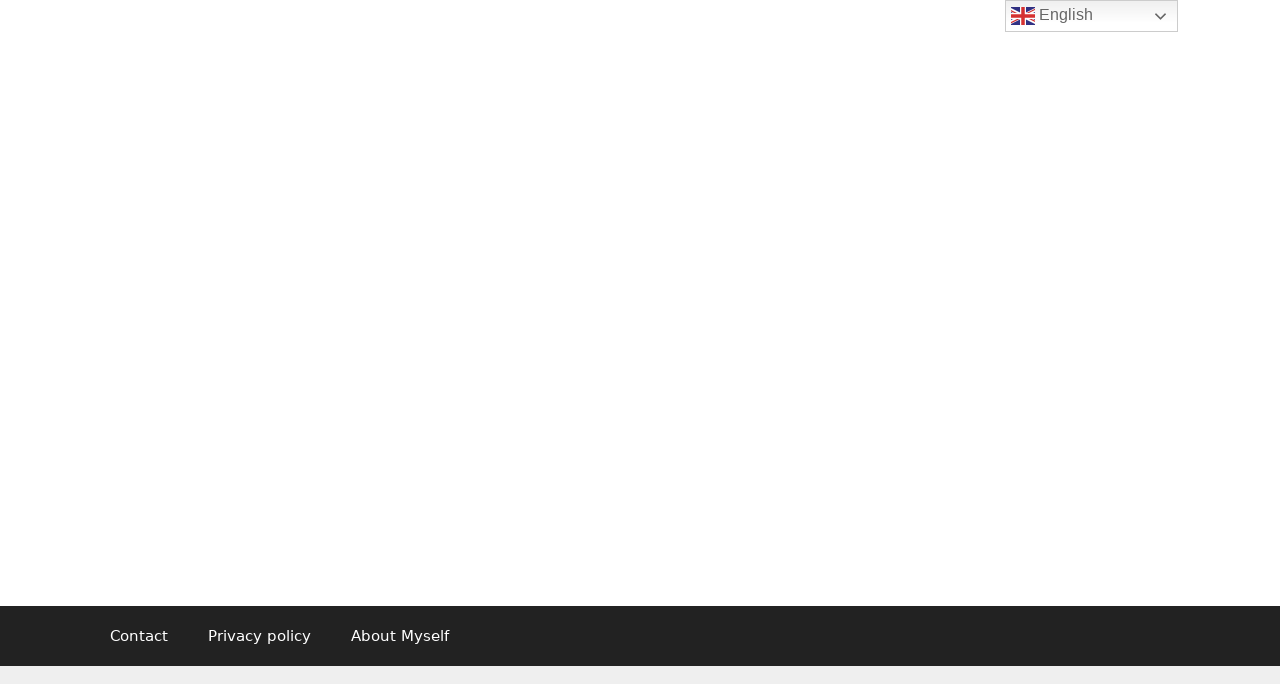

--- FILE ---
content_type: text/html; charset=UTF-8
request_url: https://growingstocks.in/aditya-birla-sun-life-ipo-gmp-financials-ipodate/
body_size: 86704
content:
<!DOCTYPE html><html lang="en-US" prefix="og: https://ogp.me/ns#"><head><meta charset="UTF-8">  <meta name="viewport" content="width=device-width, initial-scale=1"><link media="all" href="https://growingstocks.in/wp-content/cache/autoptimize/css/autoptimize_a8f4b4521d4c773368271ea2c9234fc7.css" rel="stylesheet"><title>Aditya Birla Sun Life AMC IPO check Allotment,GMP, Subscription, financials, and details - growingstocks.in</title><meta name="description" content="It is the largest non-bank affiliated AMC and among the four largest AMCs in India by QAAUM. The company has assets under management (AUM)..."/><meta name="robots" content="follow, index, max-snippet:-1, max-video-preview:-1, max-image-preview:large"/><link rel="canonical" href="https://growingstocks.in/aditya-birla-sun-life-ipo-gmp-financials-ipodate/" /><meta property="og:locale" content="en_US" /><meta property="og:type" content="article" /><meta property="og:title" content="Aditya Birla Sun Life AMC IPO check Allotment,GMP, Subscription, financials, and details - growingstocks.in" /><meta property="og:description" content="It is the largest non-bank affiliated AMC and among the four largest AMCs in India by QAAUM. The company has assets under management (AUM)..." /><meta property="og:url" content="https://growingstocks.in/aditya-birla-sun-life-ipo-gmp-financials-ipodate/" /><meta property="article:tag" content="adityabirla" /><meta property="article:tag" content="adityabirlasunlifeamc" /><meta property="article:tag" content="adityabirlasunlifeipo" /><meta property="article:section" content="Stock Market" /><meta property="og:updated_time" content="2021-10-07T00:26:26+05:30" /><meta property="og:image" content="https://growingstocks.in/wp-content/uploads/2021/08/4-IPO-e1632863164376.jpg" /><meta property="og:image:secure_url" content="https://growingstocks.in/wp-content/uploads/2021/08/4-IPO-e1632863164376.jpg" /><meta property="og:image:width" content="299" /><meta property="og:image:height" content="348" /><meta property="og:image:alt" content="adityabirla sunlife ipo" /><meta property="og:image:type" content="image/jpeg" /><meta property="article:published_time" content="2021-09-29T02:36:46+05:30" /><meta property="article:modified_time" content="2021-10-07T00:26:26+05:30" /><meta name="twitter:card" content="summary_large_image" /><meta name="twitter:title" content="Aditya Birla Sun Life AMC IPO check Allotment,GMP, Subscription, financials, and details - growingstocks.in" /><meta name="twitter:description" content="It is the largest non-bank affiliated AMC and among the four largest AMCs in India by QAAUM. The company has assets under management (AUM)..." /><meta name="twitter:image" content="https://growingstocks.in/wp-content/uploads/2021/08/4-IPO-e1632863164376.jpg" /><meta name="twitter:label1" content="Written by" /><meta name="twitter:data1" content="Mohit" /><meta name="twitter:label2" content="Time to read" /><meta name="twitter:data2" content="2 minutes" /> <script data-jetpack-boost="ignore" type="application/ld+json" class="rank-math-schema">{"@context":"https://schema.org","@graph":["",{"@type":"WebSite","@id":"https://growingstocks.in/#website","url":"https://growingstocks.in","inLanguage":"en-US"},{"@type":"ImageObject","@id":"https://growingstocks.in/wp-content/uploads/2021/08/4-IPO-e1632863164376.jpg","url":"https://growingstocks.in/wp-content/uploads/2021/08/4-IPO-e1632863164376.jpg","width":"299","height":"348","caption":"adityabirla sunlife ipo","inLanguage":"en-US"},{"@type":"WebPage","@id":"https://growingstocks.in/aditya-birla-sun-life-ipo-gmp-financials-ipodate/#webpage","url":"https://growingstocks.in/aditya-birla-sun-life-ipo-gmp-financials-ipodate/","name":"Aditya Birla Sun Life AMC IPO check Allotment,GMP, Subscription, financials, and details - growingstocks.in","datePublished":"2021-09-29T02:36:46+05:30","dateModified":"2021-10-07T00:26:26+05:30","isPartOf":{"@id":"https://growingstocks.in/#website"},"primaryImageOfPage":{"@id":"https://growingstocks.in/wp-content/uploads/2021/08/4-IPO-e1632863164376.jpg"},"inLanguage":"en-US"},{"@type":"Person","@id":"https://growingstocks.in/author/mj51627gmail-com/","name":"Mohit","url":"https://growingstocks.in/author/mj51627gmail-com/","image":{"@type":"ImageObject","@id":"https://secure.gravatar.com/avatar/ef5d554f845258ac948d4574398edc9bf9c00e1a625e4e4082835e083426471c?s=96&amp;d=mm&amp;r=g","url":"https://secure.gravatar.com/avatar/ef5d554f845258ac948d4574398edc9bf9c00e1a625e4e4082835e083426471c?s=96&amp;d=mm&amp;r=g","caption":"Mohit","inLanguage":"en-US"},"sameAs":["http://growingstocks.in"]},{"@type":"BlogPosting","headline":"Aditya Birla Sun Life AMC IPO check Allotment,GMP, Subscription, financials, and details - growingstocks.in","keywords":"aditya birla sunlife allotment","datePublished":"2021-09-29T02:36:46+05:30","dateModified":"2021-10-07T00:26:26+05:30","author":{"@id":"https://growingstocks.in/author/mj51627gmail-com/","name":"Mohit"},"description":"It is the largest non-bank affiliated AMC and among the four largest AMCs in India by QAAUM. The company has assets under management (AUM)...","name":"Aditya Birla Sun Life AMC IPO check Allotment,GMP, Subscription, financials, and details - growingstocks.in","@id":"https://growingstocks.in/aditya-birla-sun-life-ipo-gmp-financials-ipodate/#richSnippet","isPartOf":{"@id":"https://growingstocks.in/aditya-birla-sun-life-ipo-gmp-financials-ipodate/#webpage"},"image":{"@id":"https://growingstocks.in/wp-content/uploads/2021/08/4-IPO-e1632863164376.jpg"},"inLanguage":"en-US","mainEntityOfPage":{"@id":"https://growingstocks.in/aditya-birla-sun-life-ipo-gmp-financials-ipodate/#webpage"}}]}</script> <link rel='dns-prefetch' href='//cdn.ampproject.org' /><link rel='dns-prefetch' href='//js.makestories.io' /><link rel='dns-prefetch' href='//secure.gravatar.com' /><link rel='dns-prefetch' href='//www.googletagmanager.com' /><link rel='dns-prefetch' href='//stats.wp.com' /><link rel='dns-prefetch' href='//widgets.wp.com' /><link rel='dns-prefetch' href='//s0.wp.com' /><link rel='dns-prefetch' href='//0.gravatar.com' /><link rel='dns-prefetch' href='//1.gravatar.com' /><link rel='dns-prefetch' href='//2.gravatar.com' /><link rel='dns-prefetch' href='//jetpack.wordpress.com' /><link rel='dns-prefetch' href='//public-api.wordpress.com' /><link rel='dns-prefetch' href='//pagead2.googlesyndication.com' /><link rel='preconnect' href='//i0.wp.com' /><link rel='preconnect' href='//c0.wp.com' /><link href='https://sp-ao.shortpixel.ai' rel='preconnect' /><link rel="alternate" type="application/rss+xml" title="growingstocks.in &raquo; Feed" href="https://growingstocks.in/feed/" /><link rel="alternate" type="application/rss+xml" title="growingstocks.in &raquo; Comments Feed" href="https://growingstocks.in/comments/feed/" /><link rel="alternate" type="application/rss+xml" title="growingstocks.in &raquo; Aditya Birla Sun Life AMC IPO check Allotment,GMP, Subscription, financials, and details Comments Feed" href="https://growingstocks.in/aditya-birla-sun-life-ipo-gmp-financials-ipodate/feed/" /><link rel="alternate" title="oEmbed (JSON)" type="application/json+oembed" href="https://growingstocks.in/wp-json/oembed/1.0/embed?url=https%3A%2F%2Fgrowingstocks.in%2Faditya-birla-sun-life-ipo-gmp-financials-ipodate%2F" /><link rel="alternate" title="oEmbed (XML)" type="text/xml+oembed" href="https://growingstocks.in/wp-json/oembed/1.0/embed?url=https%3A%2F%2Fgrowingstocks.in%2Faditya-birla-sun-life-ipo-gmp-financials-ipodate%2F&#038;format=xml" /> <noscript><link rel='stylesheet' id='all-css-2bd5fdf1fb647a2127ec668156953381' href='https://growingstocks.in/wp-content/boost-cache/static/8c41a88ba9.min.css' type='text/css' media='all' /></noscript> <noscript><link rel='stylesheet' id='all-css-c59d9992713e81a0914ecff956cd508e' href='https://growingstocks.in/wp-content/boost-cache/static/ae53fd95c7.min.css' type='text/css' media='all' /></noscript><style id='core-block-supports-inline-css'>.wp-container-core-columns-is-layout-9d6595d7{flex-wrap:nowrap;}
/*# sourceURL=core-block-supports-inline-css */</style><noscript><link rel='stylesheet' id='amp-story-player-css' href='https://cdn.ampproject.org/amp-story-player-v0.css?ver=6.9' media='all' /> </noscript><link data-media="all" onload="this.media=this.dataset.media; delete this.dataset.media; this.removeAttribute( &apos;onload&apos; );" rel='stylesheet' id='amp-story-player-css' href='https://cdn.ampproject.org/amp-story-player-v0.css?ver=6.9' media="not all" />  <script data-jetpack-boost="ignore" src="https://growingstocks.in/wp-includes/js/jquery/jquery.min.js?ver=3.7.1" id="jquery-core-js"></script>   
   <link rel="https://api.w.org/" href="https://growingstocks.in/wp-json/" /><link rel="alternate" title="JSON" type="application/json" href="https://growingstocks.in/wp-json/wp/v2/posts/25706" /><link rel="EditURI" type="application/rsd+xml" title="RSD" href="https://growingstocks.in/xmlrpc.php?rsd" /><meta name="generator" content="WordPress 6.9" /><link rel='shortlink' href='https://wp.me/pdiRTx-6GC' /><meta name="generator" content="Site Kit by Google 1.170.0" /><link rel="alternate" type="text/html" media="only screen and (max-width: 640px)" href="https://growingstocks.in/aditya-birla-sun-life-ipo-gmp-financials-ipodate/?amp=1"><link rel="pingback" href="https://growingstocks.in/xmlrpc.php"><meta name="google-adsense-platform-account" content="ca-host-pub-2644536267352236"><meta name="google-adsense-platform-domain" content="sitekit.withgoogle.com"> <noscript><style>.lazyload[data-src]{display:none !important;}</style></noscript><link rel="amphtml" href="https://growingstocks.in/aditya-birla-sun-life-ipo-gmp-financials-ipodate/?amp=1">   <link rel="icon" href="https://sp-ao.shortpixel.ai/client/to_webp,q_glossy,ret_img,w_32,h_32/https://growingstocks.in/wp-content/uploads/2021/01/cropped-a_1606746600944.png" sizes="32x32" /><link rel="icon" href="https://sp-ao.shortpixel.ai/client/to_webp,q_glossy,ret_img,w_192,h_192/https://growingstocks.in/wp-content/uploads/2021/01/cropped-a_1606746600944.png" sizes="192x192" /><link rel="apple-touch-icon" href="https://sp-ao.shortpixel.ai/client/to_webp,q_glossy,ret_img,w_180,h_180/https://growingstocks.in/wp-content/uploads/2021/01/cropped-a_1606746600944.png" /><meta name="msapplication-TileImage" content="https://growingstocks.in/wp-content/uploads/2021/01/cropped-a_1606746600944.png" /></head><body class="wp-singular post-template-default single single-post postid-25706 single-format-standard wp-custom-logo wp-embed-responsive wp-theme-generatepress right-sidebar nav-below-header separate-containers fluid-header active-footer-widgets-3 nav-aligned-left header-aligned-left dropdown-hover featured-image-active" itemtype="https://schema.org/Blog" itemscope> <a class="screen-reader-text skip-link" href="#content" title="Skip to content">Skip to content</a><header class="site-header" id="masthead" aria-label="Site"  itemtype="https://schema.org/WPHeader" itemscope><div class="inside-header grid-container grid-parent"><div class="header-widget"><aside id="text-3" class="widget inner-padding widget_text"><div class="textwidget"></div></aside><aside id="block-38" class="widget inner-padding widget_block"></aside></div><div class="site-logo"> <a href="https://growingstocks.in/" rel="home"> <img  class="header-image is-logo-image lazyload" alt="growingstocks.in" src="[data-uri]"  width="330" height="311" data-src="https://sp-ao.shortpixel.ai/client/to_webp,q_glossy,ret_img,w_330,h_311/https://growingstocks.in/wp-content/uploads/2021/06/cropped-cropped-Blue-Distance-Learning-Clean-Informative-Education-Logo-2.png" decoding="async" data-srcset="https://sp-ao.shortpixel.ai/client/to_webp,q_glossy,ret_img/https://growingstocks.in/wp-content/uploads/2021/06/cropped-cropped-Blue-Distance-Learning-Clean-Informative-Education-Logo-2.png 1x, https://sp-ao.shortpixel.ai/client/to_webp,q_glossy,ret_img/https://growingstocks.in/wp-content/uploads/2025/03/IN-ASSOCIATION-WITH1.png 2x" data-eio-rwidth="330" data-eio-rheight="311" /><noscript><img  class="header-image is-logo-image" alt="growingstocks.in" src="https://growingstocks.in/wp-content/uploads/2021/06/cropped-cropped-Blue-Distance-Learning-Clean-Informative-Education-Logo-2.png" srcset="https://growingstocks.in/wp-content/uploads/2021/06/cropped-cropped-Blue-Distance-Learning-Clean-Informative-Education-Logo-2.png 1x, https://growingstocks.in/wp-content/uploads/2025/03/IN-ASSOCIATION-WITH1.png 2x" width="330" height="311" data-eio="l" /></noscript> </a></div></div></header><nav class="main-navigation sub-menu-right" id="site-navigation" aria-label="Primary"  itemtype="https://schema.org/SiteNavigationElement" itemscope><div class="inside-navigation grid-container grid-parent"> <button class="menu-toggle" aria-controls="primary-menu" aria-expanded="false"> <span class="mobile-menu">Menu</span> </button><div id="primary-menu" class="main-nav"><ul class="menu sf-menu"><li class="page_item page-item-25464"><a href="https://growingstocks.in/contact/">Contact</a></li><li class="page_item page-item-25317"><a href="https://growingstocks.in/privacy-policy/">Privacy policy</a></li><li class="page_item page-item-25343"><a href="https://growingstocks.in/about-myself/">About Myself</a></li></ul></div></div></nav><div class="site grid-container container hfeed grid-parent" id="page"><div class="site-content" id="content"><div class="content-area grid-parent mobile-grid-100 grid-75 tablet-grid-75" id="primary"><main class="site-main" id="main"><article id="post-25706" class="post-25706 post type-post status-publish format-standard has-post-thumbnail hentry category-stock-market-share-bazar tag-adityabirla tag-adityabirlasunlifeamc tag-adityabirlasunlifeipo" itemtype="https://schema.org/CreativeWork" itemscope><div class="inside-article"><div class="featured-image page-header-image-single grid-container grid-parent"> <img width="299" height="348" src="[data-uri]" class="attachment-full size-full wp-post-image lazyload" alt="adityabirla sunlife ipo" itemprop="image" decoding="async" fetchpriority="high"   data-src="https://sp-ao.shortpixel.ai/client/to_webp,q_glossy,ret_img,w_299,h_348/https://growingstocks.in/wp-content/uploads/2021/08/4-IPO-e1632863164376.jpg" data-srcset="https://sp-ao.shortpixel.ai/client/to_webp,q_glossy,ret_img,w_299/https://sp-ao.shortpixel.ai/client/to_webp,q_glossy,ret_img,w_258/https://growingstocks.in/wp-content/uploads/2021/08/4-IPO-e1632863164376.jpg 299w, https://sp-ao.shortpixel.ai/client/to_webp,q_glossy,ret_img,w_299/https://sp-ao.shortpixel.ai/client/to_webp,q_glossy,ret_img,w_258/https://growingstocks.in/wp-content/uploads/2021/08/4-IPO-e1632863164376.jpg 258w" data-sizes="auto" data-eio-rwidth="299" data-eio-rheight="348" /><noscript><img width="299" height="348" src="https://growingstocks.in/wp-content/uploads/2021/08/4-IPO-e1632863164376.jpg" class="attachment-full size-full wp-post-image" alt="adityabirla sunlife ipo" itemprop="image" decoding="async" fetchpriority="high" srcset="https://growingstocks.in/wp-content/uploads/2021/08/4-IPO-e1632863164376.jpg 299w, https://growingstocks.in/wp-content/uploads/2021/08/4-IPO-e1632863164376.jpg 258w" sizes="(max-width: 299px) 100vw, 299px" data-eio="l" /></noscript></div><header class="entry-header"><h1 class="entry-title" itemprop="headline">Aditya Birla Sun Life AMC IPO check Allotment,GMP, Subscription, financials, and details</h1><div class="entry-meta"> <span class="posted-on"><time class="updated" datetime="2021-10-07T00:26:26+05:30" itemprop="dateModified">October 7, 2021</time><time class="entry-date published" datetime="2021-09-29T02:36:46+05:30" itemprop="datePublished">September 29, 2021</time></span> <span class="byline">by <span class="author vcard" itemprop="author" itemtype="https://schema.org/Person" itemscope><a class="url fn n" href="https://growingstocks.in/author/mj51627gmail-com/" title="View all posts by Mohit" rel="author" itemprop="url"><span class="author-name" itemprop="name">Mohit</span></a></span></span></div></header><div class="entry-content" itemprop="text"><p class="has-black-color has-text-color has-medium-font-size"><strong>Aditya Birla Sun Life AMC Ltd is a joint venture between Aditya Birla Capital Ltd and Sun Life AMC. It is the largest non-bank affiliated AMC and among the four largest AMCs in India by QAAUM. The company has assets under management (AUM) of Rs. 2.9 lakh crores as of June 30, 2021</strong></p><p class="has-black-color has-text-color has-medium-font-size"><strong>ABSL AMC comprises an offer for sale of 3.8 crore equity shares from shareholders Aditya Birla Capital Ltd. and Sun Life AMC of which ABCL will be selling 28 lakh equity shares while Sun Life AMC will be selling 3.6 crore equity shares.</strong></p><h2 class="wp-block-heading" id="what-is-the-price-band-of-aditya-birla-sun-life-ipo">What is the Price Band of Aditya Birla Sun Life IPO?</h2><figure class="wp-block-table is-style-stripes"><table class="has-black-color has-text-color has-background" style="background:linear-gradient(135deg,rgb(202,248,128) 82%,rgb(113,206,126) 100%)"><tbody><tr><td><strong>Date</strong></td><td>29 Sep 2021 – 01 Oct 2021</td></tr><tr><td><strong>Price range</strong></td><td>695 – 712</td></tr><tr><td><strong>Minimum order quantity</strong></td><td>20</td></tr><tr><td><strong>Minimum Amount</strong></td><td>14,240</td></tr></tbody></table></figure><h2 class="wp-block-heading" id="what-is-the-retail-portion-for-aditya-birla-sun-life-ipo">What is the Retail Portion for Aditya Birla Sun Life IPO?</h2><figure class="wp-block-table is-style-stripes"><table class="has-background" style="background:linear-gradient(135deg,rgb(255,245,203) 0%,rgb(182,227,212) 85%,rgb(51,167,181) 100%)"><tbody><tr><td><strong>Retail Portion:</strong></td><td><strong>&nbsp;35%</strong></td></tr><tr><td>&nbsp;<strong>QIB Portion:</strong></td><td><strong>&nbsp;50%</strong></td></tr><tr><td>&nbsp;<strong>NII Portion:</strong></td><td><strong>&nbsp;15%</strong></td></tr></tbody></table></figure><h2 class="wp-block-heading" id="what-is-the-share-holder-quota-for-aditya-birla-sun-life-ipo">What is the Share Holder quota for Aditya Birla Sun Life IPO?</h2><figure class="wp-block-table is-style-stripes"><table class="has-black-color has-text-color has-background" style="background:linear-gradient(135deg,rgb(255,206,236) 39%,rgb(152,150,240) 100%)"><tbody><tr><td>&nbsp;<strong>Share Holder Quota:</strong></td><td>&nbsp;<strong>5%</strong></td></tr></tbody></table></figure><h2 class="wp-block-heading" id="what-is-the-listing-and-allotment-date-of-aditya-birla-sun-life-ipo">What is the Listing and Allotment date of  Aditya Birla Sun Life IPO?</h2><figure class="wp-block-table is-style-regular"><table class="has-black-color has-text-color has-background" style="background:linear-gradient(135deg,rgb(238,238,238) 80%,rgb(169,184,195) 100%)"><tbody><tr><td>Price Band Announcement:</td><td><strong>&nbsp;23 September&nbsp;</strong><strong>2021</strong></td></tr><tr></tr><tr><td>&nbsp;Anchor Investors Allotment:</td><td><strong>&nbsp;28 September&nbsp;</strong><strong>2021</strong></td></tr><tr></tr><tr><td>&nbsp;IPO Open Date:</td><td><strong>29 September&nbsp;</strong><strong>2021</strong></td></tr><tr><td>&nbsp;IPO Close Date:</td><td><strong>&nbsp;01 October&nbsp;</strong><strong>2021</strong></td></tr><tr><td>&nbsp;Basis of Allotment:</td><td><strong>&nbsp;06 October&nbsp;</strong><strong>2021</strong></td></tr><tr><td>&nbsp;Refunds:</td><td><strong>&nbsp;07&nbsp;</strong><strong>October&nbsp;</strong><strong>2021</strong></td></tr><tr><td>&nbsp;Credit to Demat Account:</td><td><strong>&nbsp;08&nbsp;</strong><strong>October&nbsp;</strong><strong>2021</strong></td></tr><tr><td>&nbsp;IPO Listing Date:</td><td><strong>&nbsp;11&nbsp;</strong><strong>October&nbsp;</strong><strong>2021</strong></td></tr></tbody></table></figure><h2 class="wp-block-heading" id="financials-of-aditya-birla-sun-life-ipo">Financials of Aditya Birla Sun Life IPO?</h2><figure class="wp-block-table is-style-stripes"><table class="has-black-color has-text-color has-background" style="background:linear-gradient(135deg,rgb(255,203,112) 69%,rgb(199,81,192) 100%,rgb(65,88,208) 100%)"><tbody><tr><td><strong>Financial Year Ended</strong></td><td><strong>Revenue (₹ Crores)</strong></td><td><strong>PAT (₹ Crores)</strong></td><td><strong>EPS (₹)</strong></td></tr><tr><td>March 2019</td><td>1,407.25</td><td>446.80</td><td>15.51</td></tr><tr><td>March 2020</td><td>1,234.77</td><td>494.4</td><td>17.17</td></tr><tr><td>March 2021</td><td>1,205.84</td><td>526.28</td><td>18.27</td></tr><tr><td>Three months ended June 2020</td><td>260.75</td><td>97.35</td><td>3.38</td></tr><tr><td>Three months ended June 2021</td><td>336.25</td><td>154.94</td><td>5.36</td></tr></tbody></table></figure><h2 class="wp-block-heading" id="where-to-check-the-allotment-status-of-aditya-birla-sun-life-ipo">Where to check the allotment status of Aditya Birla Sun Life IPO?</h2><p class="has-black-color has-text-color has-medium-font-size"><strong>The&nbsp;<a href="https://ris.kfintech.com/ipostatus/ipos.aspx" target="_blank" rel="noopener">website of the Registrar and Transfer agent</a>.</strong></p><p class="has-black-color has-text-color has-medium-font-size"><strong>Alternatively, you can also check the allotment status on the&nbsp;<a href="https://www.nseindia.com/invest/check-trades-bids-verify-ipo-bids" target="_blank" rel="noopener">NSE website</a>. The tentative date of allotment is 6th October 2021</strong></p><h2 class="wp-block-heading" id="what-is-the-gmp-of-aditya-birla-sun-life-ipo-today">What is the GMP of  Aditya Birla Sun Life IPO today?</h2><p class="has-black-color has-text-color has-medium-font-size"><strong>Aditya Birla Sun Life AMC IPO GMP is&nbsp;₹15&nbsp;as on today.</strong></p><h2 class="wp-block-heading" id="point1">What is Aditya Birla Sun Life AMC IPO Kostak Rates Today?</h2><ul class="has-black-color has-text-color has-medium-font-size wp-block-list"><li><strong>The Aditya Birla Sun Life AMC IPO kostak rate is&nbsp;₹300.</strong></li></ul><h2 class="wp-block-heading" id="point2">What is Aditya Birla Sun Life AMC IPO Subject to Sauda Price Today?</h2><ul class="has-black-color has-text-color has-medium-font-size wp-block-list"><li><strong>The Aditya Birla Sun Life AMC IPO subject to sauda rates is&nbsp;₹1200.</strong></li></ul><h2 class="wp-block-heading" id="who-are-listed-peers-of-aditya-birla-sun-life-amc">Who are listed peers of Aditya Birla Sun Life AMC?</h2><p class="has-black-color has-text-color has-medium-font-size"><strong>HDFC AMC, Nippon India, and UTI AMC are some of the largest peers of the company.</strong></p><h2 class="wp-block-heading" id="analysts-advice-on-aditya-birla-sun-life-amc-ipo">Analysts advice on Aditya Birla Sun Life AMC IPO?</h2><p class="has-black-color has-text-color has-medium-font-size"><strong>Most analysts advise subscribing to the issue. They believe its RoE of 31 percent in FY21 is superior to NAM and equivalent to that of HDFC AMC. Further, FCF yield at 2.4 percent looks good. Further, sustained strong cash flow generation on the backdrop of the continued rise in penetration level and improvement in equity AUM is likely to ensure a healthy payout, going forward.</strong></p><h2 class="wp-block-heading" id="is-there-any-employee-quota-in-aditya-birla-sun-life-amc-ipo">Is there any employee quota in Aditya Birla Sun Life AMC IPO?</h2><p class="has-black-color has-text-color has-medium-font-size"><strong>No</strong></p><h2 class="wp-block-heading" id="aditya-birla-sun-life-amc-ipo-check-allotment">Aditya Birla Sun Life AMC IPO Check Allotment</h2><p>Either you can check allotment in BSE or Registrar KFINTECH Private Limited below are the links</p><p><a href="https://www.bseindia.com/investors/appli_check.aspx" target="_blank" rel="noopener">https://www.bseindia.com/investors/appli_check.aspx</a></p><p><a href="https://rti.kfintech.com/ipostatus/" target="_blank" rel="noopener">https://rti.kfintech.com/ipostatus/</a></p><figure class="wp-block-embed is-type-wp-embed is-provider-growingstocks-in wp-block-embed-growingstocks-in"><div class="wp-block-embed__wrapper"><blockquote class="wp-embedded-content" data-secret="4JsdM0aubN"><a href="https://growingstocks.in/parasdefence-gmp-subscription-financials-details/">Paras Defence and Space Technologies Limited Subscription, GMP, Financials and other details</a></blockquote><iframe class="wp-embedded-content lazyload" sandbox="allow-scripts" security="restricted" style="position: absolute; clip: rect(1px, 1px, 1px, 1px);" title="&#8220;Paras Defence and Space Technologies Limited Subscription, GMP, Financials and other details&#8221; &#8212; growingstocks.in"  data-secret="4JsdM0aubN" width="600" height="338" frameborder="0" marginwidth="0" marginheight="0" scrolling="no" data-src="https://growingstocks.in/parasdefence-gmp-subscription-financials-details/embed/#?secret=4JsdM0aubN"></iframe></div></figure><div style="text-align:center" class="wp-block-algori-social-share-buttons-block-algori-social-share-buttons"><button class="bttn-simple bttn-md bttn-primary algori-social-share-buttons-settings algori-social-share-buttons-facebook" onclick="window.open('https://www.facebook.com/sharer.php?u=https://growingstocks.in/aditya-birla-sun-life-ipo-gmp-financials-ipodate/', '_blank')"><i class="fab fa-facebook-f"></i>   Facebook</button><button class="bttn-simple bttn-md bttn-primary algori-social-share-buttons-settings algori-social-share-buttons-twitter" onclick="window.open('https://twitter.com/intent/tweet?url=https://growingstocks.in/aditya-birla-sun-life-ipo-gmp-financials-ipodate/', '_blank')"><i class="fab fa-twitter"></i>   Twitter</button><button class="bttn-simple bttn-md bttn-primary algori-social-share-buttons-settings algori-social-share-buttons-whatsapp" onclick="window.open('https://web.whatsapp.com/send?text=https://growingstocks.in/aditya-birla-sun-life-ipo-gmp-financials-ipodate/', '_blank')"><i class="fab fa-whatsapp"></i>   WhatsApp</button><button class="bttn-simple bttn-md bttn-primary algori-social-share-buttons-settings algori-social-share-buttons-telegram" onclick="window.open('https://t.me/share/url?url=https://growingstocks.in/aditya-birla-sun-life-ipo-gmp-financials-ipodate/', '_blank')"><i class="fab fa-telegram"></i>   Telegram</button></div><div class="wp-block-ce4wp-subscribe"><div class="onSubmission" style="display:none"><input class="onSubmissionSetting" name="onSubmissionSetting" type="hidden" value="message"/><div><h2 class="title">Subscribe</h2><p class="subTitle">Thank you for subscribing!</p></div></div><form class="cm-contact-form" name="contact-form"><input class="list_id" name="list_id" type="hidden"/><h2 class="title">Subscribe</h2><p class="subTitle">Sign up for our newsletter and stay up to date</p><div class="inputBlock"><label>First name</label><input class="firstName" name="first_name" type="text"/></div><div class="inputBlock"><label>Last name</label><input class="lastName" name="last_name" type="text"/></div><div class="inputBlock"><label>Email</label><span class="wp-caption-text required-text" style="color:#ee0000">*</span><input class="email" name="email" type="email" oninvalid="setCustomValidity('Please enter a valid email address')" oninput="setCustomValidity('')" required/></div><div class="disclaimer"><input class="consent_check" name="consent_check_7d89955a-d3fb-4f81-8df1-a9169e897d7f" id="consent_check_7d89955a-d3fb-4f81-8df1-a9169e897d7f" type="checkbox"/><label for="consent_check_7d89955a-d3fb-4f81-8df1-a9169e897d7f" class="disclaimer-label">Can we send you an email from time to time?</label></div><button class="wp-block-button__link submit-button" type="submit">Subscribe</button></form></div><ul class="wp-block-latest-posts__list wp-block-latest-posts"><li><a class="wp-block-latest-posts__post-title" href="https://growingstocks.in/list-of-stocks-held-by-the-president-of-india/">List Of Stocks Held By The President Of India</a></li><li><div class="wp-block-latest-posts__featured-image"><img decoding="async" width="150" height="150" src="[data-uri]" class="attachment-thumbnail size-thumbnail wp-post-image lazyload" alt="tax documents on the table" style=""   data-src="https://sp-ao.shortpixel.ai/client/to_webp,q_glossy,ret_img,w_150,h_150/https://growingstocks.in/wp-content/uploads/2022/07/pexels-photo-6863332.jpeg" data-srcset="https://sp-ao.shortpixel.ai/client/to_webp,q_glossy,ret_img,w_150/https://sp-ao.shortpixel.ai/client/to_webp,q_glossy,ret_img,w_300/https://sp-ao.shortpixel.ai/client/to_webp,q_glossy,ret_img,w_450/https://growingstocks.in/wp-content/uploads/2022/07/pexels-photo-6863332.jpeg 150w, https://sp-ao.shortpixel.ai/client/to_webp,q_glossy,ret_img,w_150/https://sp-ao.shortpixel.ai/client/to_webp,q_glossy,ret_img,w_300/https://sp-ao.shortpixel.ai/client/to_webp,q_glossy,ret_img,w_450/https://growingstocks.in/wp-content/uploads/2022/07/pexels-photo-6863332.jpeg 300w, https://sp-ao.shortpixel.ai/client/to_webp,q_glossy,ret_img,w_150/https://sp-ao.shortpixel.ai/client/to_webp,q_glossy,ret_img,w_300/https://sp-ao.shortpixel.ai/client/to_webp,q_glossy,ret_img,w_450/https://growingstocks.in/wp-content/uploads/2022/07/pexels-photo-6863332.jpeg 450w" data-sizes="auto" data-eio-rwidth="1880" data-eio-rheight="1253" /><noscript><img decoding="async" width="150" height="150" src="https://growingstocks.in/wp-content/uploads/2022/07/pexels-photo-6863332.jpeg" class="attachment-thumbnail size-thumbnail wp-post-image" alt="tax documents on the table" style="" srcset="https://growingstocks.in/wp-content/uploads/2022/07/pexels-photo-6863332.jpeg 150w, https://growingstocks.in/wp-content/uploads/2022/07/pexels-photo-6863332.jpeg 300w, https://growingstocks.in/wp-content/uploads/2022/07/pexels-photo-6863332.jpeg 450w" sizes="(max-width: 150px) 100vw, 150px" data-eio="l" /></noscript></div><a class="wp-block-latest-posts__post-title" href="https://growingstocks.in/when-income-tax-return-filing-mandatory-in-india/">When Income Tax Return Filing Mandatory In India?</a></li><li><div class="wp-block-latest-posts__featured-image"><img decoding="async" width="150" height="150" src="[data-uri]" class="attachment-thumbnail size-thumbnail wp-post-image lazyload" alt="rbi retail direct direct" style=""   data-src="https://sp-ao.shortpixel.ai/client/to_webp,q_glossy,ret_img,w_150,h_150/https://growingstocks.in/wp-content/uploads/2022/07/RBI-RETAIL-DIRECT-SCHEME-ONE-STOP-SOLUITION-TO-INVEST-IN-GOVT-BONDSSECS-1-1.jpg" data-srcset="https://sp-ao.shortpixel.ai/client/to_webp,q_glossy,ret_img,w_150/https://sp-ao.shortpixel.ai/client/to_webp,q_glossy,ret_img,w_300/https://sp-ao.shortpixel.ai/client/to_webp,q_glossy,ret_img,w_450/https://growingstocks.in/wp-content/uploads/2022/07/RBI-RETAIL-DIRECT-SCHEME-ONE-STOP-SOLUITION-TO-INVEST-IN-GOVT-BONDSSECS-1-1.jpg 150w, https://sp-ao.shortpixel.ai/client/to_webp,q_glossy,ret_img,w_150/https://sp-ao.shortpixel.ai/client/to_webp,q_glossy,ret_img,w_300/https://sp-ao.shortpixel.ai/client/to_webp,q_glossy,ret_img,w_450/https://growingstocks.in/wp-content/uploads/2022/07/RBI-RETAIL-DIRECT-SCHEME-ONE-STOP-SOLUITION-TO-INVEST-IN-GOVT-BONDSSECS-1-1.jpg 300w, https://sp-ao.shortpixel.ai/client/to_webp,q_glossy,ret_img,w_150/https://sp-ao.shortpixel.ai/client/to_webp,q_glossy,ret_img,w_300/https://sp-ao.shortpixel.ai/client/to_webp,q_glossy,ret_img,w_450/https://growingstocks.in/wp-content/uploads/2022/07/RBI-RETAIL-DIRECT-SCHEME-ONE-STOP-SOLUITION-TO-INVEST-IN-GOVT-BONDSSECS-1-1.jpg 450w" data-sizes="auto" data-eio-rwidth="1280" data-eio-rheight="720" /><noscript><img decoding="async" width="150" height="150" src="https://growingstocks.in/wp-content/uploads/2022/07/RBI-RETAIL-DIRECT-SCHEME-ONE-STOP-SOLUITION-TO-INVEST-IN-GOVT-BONDSSECS-1-1.jpg" class="attachment-thumbnail size-thumbnail wp-post-image" alt="rbi retail direct direct" style="" srcset="https://growingstocks.in/wp-content/uploads/2022/07/RBI-RETAIL-DIRECT-SCHEME-ONE-STOP-SOLUITION-TO-INVEST-IN-GOVT-BONDSSECS-1-1.jpg 150w, https://growingstocks.in/wp-content/uploads/2022/07/RBI-RETAIL-DIRECT-SCHEME-ONE-STOP-SOLUITION-TO-INVEST-IN-GOVT-BONDSSECS-1-1.jpg 300w, https://growingstocks.in/wp-content/uploads/2022/07/RBI-RETAIL-DIRECT-SCHEME-ONE-STOP-SOLUITION-TO-INVEST-IN-GOVT-BONDSSECS-1-1.jpg 450w" sizes="(max-width: 150px) 100vw, 150px" data-eio="l" /></noscript></div><a class="wp-block-latest-posts__post-title" href="https://growingstocks.in/safest-platform-to-buy-government-bonds-securities/">Safest Platform To Buy Government Bonds and Securtities| RBI Retail Direct Scheme</a></li><li><div class="wp-block-latest-posts__featured-image"><img decoding="async" width="150" height="150" src="[data-uri]" class="attachment-thumbnail size-thumbnail wp-post-image lazyload" alt="CAN I FILE MY LAPSED ITR" style=""   data-src="https://sp-ao.shortpixel.ai/client/to_webp,q_glossy,ret_img,w_150,h_150/https://growingstocks.in/wp-content/uploads/2022/07/CAN-I-FILE-MY-LAPSED-ITR.jpg" data-srcset="https://sp-ao.shortpixel.ai/client/to_webp,q_glossy,ret_img,w_150/https://sp-ao.shortpixel.ai/client/to_webp,q_glossy,ret_img,w_300/https://sp-ao.shortpixel.ai/client/to_webp,q_glossy,ret_img,w_450/https://growingstocks.in/wp-content/uploads/2022/07/CAN-I-FILE-MY-LAPSED-ITR.jpg 150w, https://sp-ao.shortpixel.ai/client/to_webp,q_glossy,ret_img,w_150/https://sp-ao.shortpixel.ai/client/to_webp,q_glossy,ret_img,w_300/https://sp-ao.shortpixel.ai/client/to_webp,q_glossy,ret_img,w_450/https://growingstocks.in/wp-content/uploads/2022/07/CAN-I-FILE-MY-LAPSED-ITR.jpg 300w, https://sp-ao.shortpixel.ai/client/to_webp,q_glossy,ret_img,w_150/https://sp-ao.shortpixel.ai/client/to_webp,q_glossy,ret_img,w_300/https://sp-ao.shortpixel.ai/client/to_webp,q_glossy,ret_img,w_450/https://growingstocks.in/wp-content/uploads/2022/07/CAN-I-FILE-MY-LAPSED-ITR.jpg 450w" data-sizes="auto" data-eio-rwidth="1280" data-eio-rheight="720" /><noscript><img decoding="async" width="150" height="150" src="https://growingstocks.in/wp-content/uploads/2022/07/CAN-I-FILE-MY-LAPSED-ITR.jpg" class="attachment-thumbnail size-thumbnail wp-post-image" alt="CAN I FILE MY LAPSED ITR" style="" srcset="https://growingstocks.in/wp-content/uploads/2022/07/CAN-I-FILE-MY-LAPSED-ITR.jpg 150w, https://growingstocks.in/wp-content/uploads/2022/07/CAN-I-FILE-MY-LAPSED-ITR.jpg 300w, https://growingstocks.in/wp-content/uploads/2022/07/CAN-I-FILE-MY-LAPSED-ITR.jpg 450w" sizes="(max-width: 150px) 100vw, 150px" data-eio="l" /></noscript></div><a class="wp-block-latest-posts__post-title" href="https://growingstocks.in/how-to-file-income-tax-return-after-last-datefaq-on-itr-u/">How To File Income Tax Return After Last Date?|FAQ On ITR U</a></li><li><div class="wp-block-latest-posts__featured-image"><img decoding="async" width="150" height="150" src="[data-uri]" class="attachment-thumbnail size-thumbnail wp-post-image lazyload" alt="5-stocks-that-will-rise-on-plastic-ban-in-India" style=""   data-src="https://sp-ao.shortpixel.ai/client/to_webp,q_glossy,ret_img,w_150,h_150/https://growingstocks.in/wp-content/uploads/2022/06/5-stocks-that-will-rise-on-plastic-ban-in-India.jpg" data-srcset="https://sp-ao.shortpixel.ai/client/to_webp,q_glossy,ret_img,w_150/https://sp-ao.shortpixel.ai/client/to_webp,q_glossy,ret_img,w_300/https://sp-ao.shortpixel.ai/client/to_webp,q_glossy,ret_img,w_450/https://growingstocks.in/wp-content/uploads/2022/06/5-stocks-that-will-rise-on-plastic-ban-in-India.jpg 150w, https://sp-ao.shortpixel.ai/client/to_webp,q_glossy,ret_img,w_150/https://sp-ao.shortpixel.ai/client/to_webp,q_glossy,ret_img,w_300/https://sp-ao.shortpixel.ai/client/to_webp,q_glossy,ret_img,w_450/https://growingstocks.in/wp-content/uploads/2022/06/5-stocks-that-will-rise-on-plastic-ban-in-India.jpg 300w, https://sp-ao.shortpixel.ai/client/to_webp,q_glossy,ret_img,w_150/https://sp-ao.shortpixel.ai/client/to_webp,q_glossy,ret_img,w_300/https://sp-ao.shortpixel.ai/client/to_webp,q_glossy,ret_img,w_450/https://growingstocks.in/wp-content/uploads/2022/06/5-stocks-that-will-rise-on-plastic-ban-in-India.jpg 450w" data-sizes="auto" data-eio-rwidth="1280" data-eio-rheight="720" /><noscript><img decoding="async" width="150" height="150" src="https://growingstocks.in/wp-content/uploads/2022/06/5-stocks-that-will-rise-on-plastic-ban-in-India.jpg" class="attachment-thumbnail size-thumbnail wp-post-image" alt="5-stocks-that-will-rise-on-plastic-ban-in-India" style="" srcset="https://growingstocks.in/wp-content/uploads/2022/06/5-stocks-that-will-rise-on-plastic-ban-in-India.jpg 150w, https://growingstocks.in/wp-content/uploads/2022/06/5-stocks-that-will-rise-on-plastic-ban-in-India.jpg 300w, https://growingstocks.in/wp-content/uploads/2022/06/5-stocks-that-will-rise-on-plastic-ban-in-India.jpg 450w" sizes="(max-width: 150px) 100vw, 150px" data-eio="l" /></noscript></div><a class="wp-block-latest-posts__post-title" href="https://growingstocks.in/top-5-stocks-shares-to-benefit-from-plastic-ban-in-india/">Top 5 Stocks (shares) To Benefit From Plastic Ban In India</a></li><li><div class="wp-block-latest-posts__featured-image"><img decoding="async" width="150" height="150" src="[data-uri]" class="attachment-thumbnail size-thumbnail wp-post-image lazyload" alt="TATA MOTORS VS M&amp;M" style=""   data-src="https://sp-ao.shortpixel.ai/client/to_webp,q_glossy,ret_img,w_150,h_150/https://growingstocks.in/wp-content/uploads/2022/06/TATA-MOTORS-VS-MM.jpg" data-srcset="https://sp-ao.shortpixel.ai/client/to_webp,q_glossy,ret_img,w_150/https://sp-ao.shortpixel.ai/client/to_webp,q_glossy,ret_img,w_300/https://sp-ao.shortpixel.ai/client/to_webp,q_glossy,ret_img,w_450/https://growingstocks.in/wp-content/uploads/2022/06/TATA-MOTORS-VS-MM.jpg 150w, https://sp-ao.shortpixel.ai/client/to_webp,q_glossy,ret_img,w_150/https://sp-ao.shortpixel.ai/client/to_webp,q_glossy,ret_img,w_300/https://sp-ao.shortpixel.ai/client/to_webp,q_glossy,ret_img,w_450/https://growingstocks.in/wp-content/uploads/2022/06/TATA-MOTORS-VS-MM.jpg 300w, https://sp-ao.shortpixel.ai/client/to_webp,q_glossy,ret_img,w_150/https://sp-ao.shortpixel.ai/client/to_webp,q_glossy,ret_img,w_300/https://sp-ao.shortpixel.ai/client/to_webp,q_glossy,ret_img,w_450/https://growingstocks.in/wp-content/uploads/2022/06/TATA-MOTORS-VS-MM.jpg 450w" data-sizes="auto" data-eio-rwidth="1280" data-eio-rheight="720" /><noscript><img decoding="async" width="150" height="150" src="https://growingstocks.in/wp-content/uploads/2022/06/TATA-MOTORS-VS-MM.jpg" class="attachment-thumbnail size-thumbnail wp-post-image" alt="TATA MOTORS VS M&amp;M" style="" srcset="https://growingstocks.in/wp-content/uploads/2022/06/TATA-MOTORS-VS-MM.jpg 150w, https://growingstocks.in/wp-content/uploads/2022/06/TATA-MOTORS-VS-MM.jpg 300w, https://growingstocks.in/wp-content/uploads/2022/06/TATA-MOTORS-VS-MM.jpg 450w" sizes="(max-width: 150px) 100vw, 150px" data-eio="l" /></noscript></div><a class="wp-block-latest-posts__post-title" href="https://growingstocks.in/mm-vs-tata-motors-which-is-best-for-investment/">M&#038;M Vs TATA motors which is best for investment?</a></li><li><div class="wp-block-latest-posts__featured-image"><img decoding="async" width="150" height="150" src="[data-uri]" class="attachment-thumbnail size-thumbnail wp-post-image lazyload" alt="GST CHANGES IN BUDGET 2022" style=""   data-src="https://sp-ao.shortpixel.ai/client/to_webp,q_glossy,ret_img,w_150,h_150/https://growingstocks.in/wp-content/uploads/2022/02/GST-CHANGES-IN-BUDGET-2022.jpg" data-srcset="https://sp-ao.shortpixel.ai/client/to_webp,q_glossy,ret_img,w_150/https://sp-ao.shortpixel.ai/client/to_webp,q_glossy,ret_img,w_300/https://sp-ao.shortpixel.ai/client/to_webp,q_glossy,ret_img,w_450/https://growingstocks.in/wp-content/uploads/2022/02/GST-CHANGES-IN-BUDGET-2022.jpg 150w, https://sp-ao.shortpixel.ai/client/to_webp,q_glossy,ret_img,w_150/https://sp-ao.shortpixel.ai/client/to_webp,q_glossy,ret_img,w_300/https://sp-ao.shortpixel.ai/client/to_webp,q_glossy,ret_img,w_450/https://growingstocks.in/wp-content/uploads/2022/02/GST-CHANGES-IN-BUDGET-2022.jpg 300w, https://sp-ao.shortpixel.ai/client/to_webp,q_glossy,ret_img,w_150/https://sp-ao.shortpixel.ai/client/to_webp,q_glossy,ret_img,w_300/https://sp-ao.shortpixel.ai/client/to_webp,q_glossy,ret_img,w_450/https://growingstocks.in/wp-content/uploads/2022/02/GST-CHANGES-IN-BUDGET-2022.jpg 450w" data-sizes="auto" data-eio-rwidth="1280" data-eio-rheight="720" /><noscript><img decoding="async" width="150" height="150" src="https://growingstocks.in/wp-content/uploads/2022/02/GST-CHANGES-IN-BUDGET-2022.jpg" class="attachment-thumbnail size-thumbnail wp-post-image" alt="GST CHANGES IN BUDGET 2022" style="" srcset="https://growingstocks.in/wp-content/uploads/2022/02/GST-CHANGES-IN-BUDGET-2022.jpg 150w, https://growingstocks.in/wp-content/uploads/2022/02/GST-CHANGES-IN-BUDGET-2022.jpg 300w, https://growingstocks.in/wp-content/uploads/2022/02/GST-CHANGES-IN-BUDGET-2022.jpg 450w" sizes="(max-width: 150px) 100vw, 150px" data-eio="l" /></noscript></div><a class="wp-block-latest-posts__post-title" href="https://growingstocks.in/gst-changes-in-budget-2022/">Key Changes In Gst As Proposed In Finance Bill 2022</a></li><li><div class="wp-block-latest-posts__featured-image"><img decoding="async" width="150" height="150" src="[data-uri]" class="attachment-thumbnail size-thumbnail wp-post-image lazyload" alt="vedant fashions ipo" style=""   data-src="https://sp-ao.shortpixel.ai/client/to_webp,q_glossy,ret_img,w_150,h_150/https://growingstocks.in/wp-content/uploads/2022/01/vedant-fashions-ipo.jpg" data-srcset="https://sp-ao.shortpixel.ai/client/to_webp,q_glossy,ret_img,w_150/https://sp-ao.shortpixel.ai/client/to_webp,q_glossy,ret_img,w_300/https://sp-ao.shortpixel.ai/client/to_webp,q_glossy,ret_img,w_450/https://growingstocks.in/wp-content/uploads/2022/01/vedant-fashions-ipo.jpg 150w, https://sp-ao.shortpixel.ai/client/to_webp,q_glossy,ret_img,w_150/https://sp-ao.shortpixel.ai/client/to_webp,q_glossy,ret_img,w_300/https://sp-ao.shortpixel.ai/client/to_webp,q_glossy,ret_img,w_450/https://growingstocks.in/wp-content/uploads/2022/01/vedant-fashions-ipo.jpg 300w, https://sp-ao.shortpixel.ai/client/to_webp,q_glossy,ret_img,w_150/https://sp-ao.shortpixel.ai/client/to_webp,q_glossy,ret_img,w_300/https://sp-ao.shortpixel.ai/client/to_webp,q_glossy,ret_img,w_450/https://growingstocks.in/wp-content/uploads/2022/01/vedant-fashions-ipo.jpg 450w" data-sizes="auto" data-eio-rwidth="1280" data-eio-rheight="720" /><noscript><img decoding="async" width="150" height="150" src="https://growingstocks.in/wp-content/uploads/2022/01/vedant-fashions-ipo.jpg" class="attachment-thumbnail size-thumbnail wp-post-image" alt="vedant fashions ipo" style="" srcset="https://growingstocks.in/wp-content/uploads/2022/01/vedant-fashions-ipo.jpg 150w, https://growingstocks.in/wp-content/uploads/2022/01/vedant-fashions-ipo.jpg 300w, https://growingstocks.in/wp-content/uploads/2022/01/vedant-fashions-ipo.jpg 450w" sizes="(max-width: 150px) 100vw, 150px" data-eio="l" /></noscript></div><a class="wp-block-latest-posts__post-title" href="https://growingstocks.in/vedant-fashions-ipo-good-or-bad-review/">Vedant Fashions IPO Is Good Or Bad? Check GMP, Subscription,&#038; Review</a></li><li><div class="wp-block-latest-posts__featured-image"><img decoding="async" width="150" height="150" src="[data-uri]" class="attachment-thumbnail size-thumbnail wp-post-image lazyload" alt="ADANI WILMAR IPO INVEST OR NOT" style=""   data-src="https://sp-ao.shortpixel.ai/client/to_webp,q_glossy,ret_img,w_150,h_150/https://growingstocks.in/wp-content/uploads/2022/01/ADANI-WILMAR-IPO-INVEST-OR-NOT.jpg" data-srcset="https://sp-ao.shortpixel.ai/client/to_webp,q_glossy,ret_img,w_150/https://sp-ao.shortpixel.ai/client/to_webp,q_glossy,ret_img,w_300/https://sp-ao.shortpixel.ai/client/to_webp,q_glossy,ret_img,w_450/https://growingstocks.in/wp-content/uploads/2022/01/ADANI-WILMAR-IPO-INVEST-OR-NOT.jpg 150w, https://sp-ao.shortpixel.ai/client/to_webp,q_glossy,ret_img,w_150/https://sp-ao.shortpixel.ai/client/to_webp,q_glossy,ret_img,w_300/https://sp-ao.shortpixel.ai/client/to_webp,q_glossy,ret_img,w_450/https://growingstocks.in/wp-content/uploads/2022/01/ADANI-WILMAR-IPO-INVEST-OR-NOT.jpg 300w, https://sp-ao.shortpixel.ai/client/to_webp,q_glossy,ret_img,w_150/https://sp-ao.shortpixel.ai/client/to_webp,q_glossy,ret_img,w_300/https://sp-ao.shortpixel.ai/client/to_webp,q_glossy,ret_img,w_450/https://growingstocks.in/wp-content/uploads/2022/01/ADANI-WILMAR-IPO-INVEST-OR-NOT.jpg 450w" data-sizes="auto" data-eio-rwidth="1280" data-eio-rheight="720" /><noscript><img decoding="async" width="150" height="150" src="https://growingstocks.in/wp-content/uploads/2022/01/ADANI-WILMAR-IPO-INVEST-OR-NOT.jpg" class="attachment-thumbnail size-thumbnail wp-post-image" alt="ADANI WILMAR IPO INVEST OR NOT" style="" srcset="https://growingstocks.in/wp-content/uploads/2022/01/ADANI-WILMAR-IPO-INVEST-OR-NOT.jpg 150w, https://growingstocks.in/wp-content/uploads/2022/01/ADANI-WILMAR-IPO-INVEST-OR-NOT.jpg 300w, https://growingstocks.in/wp-content/uploads/2022/01/ADANI-WILMAR-IPO-INVEST-OR-NOT.jpg 450w" sizes="(max-width: 150px) 100vw, 150px" data-eio="l" /></noscript></div><a class="wp-block-latest-posts__post-title" href="https://growingstocks.in/adani-wilmar-ipo-good-or-bad-check-detailed-review/">Adani Wilmar IPO Is Good Or Bad? Check Review, GMP, And Other Details</a></li><li><div class="wp-block-latest-posts__featured-image"><img decoding="async" width="150" height="150" src="[data-uri]" class="attachment-thumbnail size-thumbnail wp-post-image lazyload" alt="FERTILIZER STOCKS" style=""   data-src="https://sp-ao.shortpixel.ai/client/to_webp,q_glossy,ret_img,w_150,h_150/https://growingstocks.in/wp-content/uploads/2022/01/FERTILIZER-STOCKS-e1642714498534.jpg" data-srcset="https://sp-ao.shortpixel.ai/client/to_webp,q_glossy,ret_img,w_150/https://sp-ao.shortpixel.ai/client/to_webp,q_glossy,ret_img,w_300/https://sp-ao.shortpixel.ai/client/to_webp,q_glossy,ret_img,w_450/https://growingstocks.in/wp-content/uploads/2022/01/FERTILIZER-STOCKS-e1642714498534.jpg 150w, https://sp-ao.shortpixel.ai/client/to_webp,q_glossy,ret_img,w_150/https://sp-ao.shortpixel.ai/client/to_webp,q_glossy,ret_img,w_300/https://sp-ao.shortpixel.ai/client/to_webp,q_glossy,ret_img,w_450/https://growingstocks.in/wp-content/uploads/2022/01/FERTILIZER-STOCKS-e1642714498534.jpg 300w, https://sp-ao.shortpixel.ai/client/to_webp,q_glossy,ret_img,w_150/https://sp-ao.shortpixel.ai/client/to_webp,q_glossy,ret_img,w_300/https://sp-ao.shortpixel.ai/client/to_webp,q_glossy,ret_img,w_450/https://growingstocks.in/wp-content/uploads/2022/01/FERTILIZER-STOCKS-e1642714498534.jpg 450w" data-sizes="auto" data-eio-rwidth="1254" data-eio-rheight="611" /><noscript><img decoding="async" width="150" height="150" src="https://growingstocks.in/wp-content/uploads/2022/01/FERTILIZER-STOCKS-e1642714498534.jpg" class="attachment-thumbnail size-thumbnail wp-post-image" alt="FERTILIZER STOCKS" style="" srcset="https://growingstocks.in/wp-content/uploads/2022/01/FERTILIZER-STOCKS-e1642714498534.jpg 150w, https://growingstocks.in/wp-content/uploads/2022/01/FERTILIZER-STOCKS-e1642714498534.jpg 300w, https://growingstocks.in/wp-content/uploads/2022/01/FERTILIZER-STOCKS-e1642714498534.jpg 450w" sizes="(max-width: 150px) 100vw, 150px" data-eio="l" /></noscript></div><a class="wp-block-latest-posts__post-title" href="https://growingstocks.in/top-10-fertilizer-stocks-to-invest-in-2022budget-2022-fertilizer-stocks/">Top 10 Fertilizer Stocks to invest in 2022|Budget 2022 Fertilizer Stocks</a></li><li><div class="wp-block-latest-posts__featured-image"><img decoding="async" width="150" height="150" src="[data-uri]" class="attachment-thumbnail size-thumbnail wp-post-image lazyload" alt="ETHANOL STOCKS" style=""   data-src="https://sp-ao.shortpixel.ai/client/to_webp,q_glossy,ret_img,w_150,h_150/https://growingstocks.in/wp-content/uploads/2022/01/TOP-10-ETHANOL-STOCKS-TO-INVEST.jpg" data-srcset="https://sp-ao.shortpixel.ai/client/to_webp,q_glossy,ret_img,w_150/https://sp-ao.shortpixel.ai/client/to_webp,q_glossy,ret_img,w_300/https://sp-ao.shortpixel.ai/client/to_webp,q_glossy,ret_img,w_450/https://growingstocks.in/wp-content/uploads/2022/01/TOP-10-ETHANOL-STOCKS-TO-INVEST.jpg 150w, https://sp-ao.shortpixel.ai/client/to_webp,q_glossy,ret_img,w_150/https://sp-ao.shortpixel.ai/client/to_webp,q_glossy,ret_img,w_300/https://sp-ao.shortpixel.ai/client/to_webp,q_glossy,ret_img,w_450/https://growingstocks.in/wp-content/uploads/2022/01/TOP-10-ETHANOL-STOCKS-TO-INVEST.jpg 300w, https://sp-ao.shortpixel.ai/client/to_webp,q_glossy,ret_img,w_150/https://sp-ao.shortpixel.ai/client/to_webp,q_glossy,ret_img,w_300/https://sp-ao.shortpixel.ai/client/to_webp,q_glossy,ret_img,w_450/https://growingstocks.in/wp-content/uploads/2022/01/TOP-10-ETHANOL-STOCKS-TO-INVEST.jpg 450w" data-sizes="auto" data-eio-rwidth="1280" data-eio-rheight="720" /><noscript><img decoding="async" width="150" height="150" src="https://growingstocks.in/wp-content/uploads/2022/01/TOP-10-ETHANOL-STOCKS-TO-INVEST.jpg" class="attachment-thumbnail size-thumbnail wp-post-image" alt="ETHANOL STOCKS" style="" srcset="https://growingstocks.in/wp-content/uploads/2022/01/TOP-10-ETHANOL-STOCKS-TO-INVEST.jpg 150w, https://growingstocks.in/wp-content/uploads/2022/01/TOP-10-ETHANOL-STOCKS-TO-INVEST.jpg 300w, https://growingstocks.in/wp-content/uploads/2022/01/TOP-10-ETHANOL-STOCKS-TO-INVEST.jpg 450w" sizes="(max-width: 150px) 100vw, 150px" data-eio="l" /></noscript></div><a class="wp-block-latest-posts__post-title" href="https://growingstocks.in/what-is-ethanol-top-10-ethanol-stocks-in-the-indian-stock-market/">What Is Ethanol? Top 10 Ethanol Stocks In The Indian Stock Market?</a></li></ul><div class="sharedaddy sd-sharing-enabled"><div class="robots-nocontent sd-block sd-social sd-social-icon sd-sharing"><h3 class="sd-title">Share this:</h3><div class="sd-content"><ul><li class="share-twitter"><a rel="nofollow noopener noreferrer"
 data-shared="sharing-twitter-25706"
 class="share-twitter sd-button share-icon no-text"
 href="https://growingstocks.in/aditya-birla-sun-life-ipo-gmp-financials-ipodate/?share=twitter"
 target="_blank"
 aria-labelledby="sharing-twitter-25706"
 > <span id="sharing-twitter-25706" hidden>Click to share on X (Opens in new window)</span> <span>X</span> </a></li><li class="share-facebook"><a rel="nofollow noopener noreferrer"
 data-shared="sharing-facebook-25706"
 class="share-facebook sd-button share-icon no-text"
 href="https://growingstocks.in/aditya-birla-sun-life-ipo-gmp-financials-ipodate/?share=facebook"
 target="_blank"
 aria-labelledby="sharing-facebook-25706"
 > <span id="sharing-facebook-25706" hidden>Click to share on Facebook (Opens in new window)</span> <span>Facebook</span> </a></li><li class="share-telegram"><a rel="nofollow noopener noreferrer"
 data-shared="sharing-telegram-25706"
 class="share-telegram sd-button share-icon no-text"
 href="https://growingstocks.in/aditya-birla-sun-life-ipo-gmp-financials-ipodate/?share=telegram"
 target="_blank"
 aria-labelledby="sharing-telegram-25706"
 > <span id="sharing-telegram-25706" hidden>Click to share on Telegram (Opens in new window)</span> <span>Telegram</span> </a></li><li class="share-jetpack-whatsapp"><a rel="nofollow noopener noreferrer"
 data-shared="sharing-whatsapp-25706"
 class="share-jetpack-whatsapp sd-button share-icon no-text"
 href="https://growingstocks.in/aditya-birla-sun-life-ipo-gmp-financials-ipodate/?share=jetpack-whatsapp"
 target="_blank"
 aria-labelledby="sharing-whatsapp-25706"
 > <span id="sharing-whatsapp-25706" hidden>Click to share on WhatsApp (Opens in new window)</span> <span>WhatsApp</span> </a></li><li><a href="#" class="sharing-anchor sd-button share-more"><span>More</span></a></li><li class="share-end"></li></ul><div class="sharing-hidden"><div class="inner" style="display: none;"><ul><li class="share-print"><a rel="nofollow noopener noreferrer"
 data-shared="sharing-print-25706"
 class="share-print sd-button share-icon no-text"
 href="https://growingstocks.in/aditya-birla-sun-life-ipo-gmp-financials-ipodate/#print?share=print"
 target="_blank"
 aria-labelledby="sharing-print-25706"
 > <span id="sharing-print-25706" hidden>Click to print (Opens in new window)</span> <span>Print</span> </a></li><li class="share-linkedin"><a rel="nofollow noopener noreferrer"
 data-shared="sharing-linkedin-25706"
 class="share-linkedin sd-button share-icon no-text"
 href="https://growingstocks.in/aditya-birla-sun-life-ipo-gmp-financials-ipodate/?share=linkedin"
 target="_blank"
 aria-labelledby="sharing-linkedin-25706"
 > <span id="sharing-linkedin-25706" hidden>Click to share on LinkedIn (Opens in new window)</span> <span>LinkedIn</span> </a></li><li class="share-reddit"><a rel="nofollow noopener noreferrer"
 data-shared="sharing-reddit-25706"
 class="share-reddit sd-button share-icon no-text"
 href="https://growingstocks.in/aditya-birla-sun-life-ipo-gmp-financials-ipodate/?share=reddit"
 target="_blank"
 aria-labelledby="sharing-reddit-25706"
 > <span id="sharing-reddit-25706" hidden>Click to share on Reddit (Opens in new window)</span> <span>Reddit</span> </a></li><li class="share-tumblr"><a rel="nofollow noopener noreferrer"
 data-shared="sharing-tumblr-25706"
 class="share-tumblr sd-button share-icon no-text"
 href="https://growingstocks.in/aditya-birla-sun-life-ipo-gmp-financials-ipodate/?share=tumblr"
 target="_blank"
 aria-labelledby="sharing-tumblr-25706"
 > <span id="sharing-tumblr-25706" hidden>Click to share on Tumblr (Opens in new window)</span> <span>Tumblr</span> </a></li><li class="share-pinterest"><a rel="nofollow noopener noreferrer"
 data-shared="sharing-pinterest-25706"
 class="share-pinterest sd-button share-icon no-text"
 href="https://growingstocks.in/aditya-birla-sun-life-ipo-gmp-financials-ipodate/?share=pinterest"
 target="_blank"
 aria-labelledby="sharing-pinterest-25706"
 > <span id="sharing-pinterest-25706" hidden>Click to share on Pinterest (Opens in new window)</span> <span>Pinterest</span> </a></li><li class="share-pocket"><a rel="nofollow noopener noreferrer"
 data-shared="sharing-pocket-25706"
 class="share-pocket sd-button share-icon no-text"
 href="https://growingstocks.in/aditya-birla-sun-life-ipo-gmp-financials-ipodate/?share=pocket"
 target="_blank"
 aria-labelledby="sharing-pocket-25706"
 > <span id="sharing-pocket-25706" hidden>Click to share on Pocket (Opens in new window)</span> <span>Pocket</span> </a></li><li class="share-end"></li></ul></div></div></div></div></div><div id='jp-relatedposts' class='jp-relatedposts' ><h3 class="jp-relatedposts-headline"><em>Related</em></h3></div></div><footer class="entry-meta" aria-label="Entry meta"> <span class="cat-links"><span class="screen-reader-text">Categories </span><a href="https://growingstocks.in/category/stock-market-share-bazar/" rel="category tag">Stock Market</a></span> <span class="tags-links"><span class="screen-reader-text">Tags </span><a href="https://growingstocks.in/tag/adityabirla/" rel="tag">adityabirla</a>, <a href="https://growingstocks.in/tag/adityabirlasunlifeamc/" rel="tag">adityabirlasunlifeamc</a>, <a href="https://growingstocks.in/tag/adityabirlasunlifeipo/" rel="tag">adityabirlasunlifeipo</a></span><nav id="nav-below" class="post-navigation" aria-label="Posts"><div class="nav-previous"><span class="prev"><a href="https://growingstocks.in/5-most-trusted-ways-to-get-free-bitcoin/" rel="prev">5 Most Trusted Ways To Get Free Bitcoins|How To Earn Bitcoin For Free?</a></span></div><div class="nav-next"><span class="next"><a href="https://growingstocks.in/why-itsector-is-falling/" rel="next">Why IT Stocks Are Falling Every day?|Reason Behind IT Fall</a></span></div></nav></footer></div></article><div class="comments-area"><div id="comments"><div id="respond" class="comment-respond"><h3 id="reply-title" class="comment-reply-title">Leave a Reply<small><a rel="nofollow" id="cancel-comment-reply-link" href="/aditya-birla-sun-life-ipo-gmp-financials-ipodate/#respond" style="display:none;">Cancel reply</a></small></h3><form id="commentform" class="comment-form"> <iframe
 title="Comment Form" 
 name="jetpack_remote_comment"
 style="width:100%; height: 430px; border:0;"
 class="jetpack_remote_comment lazyload"
 id="jetpack_remote_comment"
 sandbox="allow-same-origin allow-top-navigation allow-scripts allow-forms allow-popups"
 data-src="https://jetpack.wordpress.com/jetpack-comment/?blogid=196589447&#038;postid=25706&#038;comment_registration=0&#038;require_name_email=1&#038;stc_enabled=1&#038;stb_enabled=1&#038;show_avatars=1&#038;avatar_default=mystery&#038;greeting=Leave+a+Reply&#038;jetpack_comments_nonce=68c65f0cec&#038;greeting_reply=Leave+a+Reply+to+%25s&#038;color_scheme=light&#038;lang=en_US&#038;jetpack_version=15.4&#038;iframe_unique_id=1&#038;show_cookie_consent=10&#038;has_cookie_consent=0&#038;is_current_user_subscribed=0&#038;token_key=%3Bnormal%3B&#038;sig=d00fbb9d3288c0abbc2afdd3971c1b871a7abe1e#parent=https%3A%2F%2Fgrowingstocks.in%2Faditya-birla-sun-life-ipo-gmp-financials-ipodate%2F"> </iframe> <!--[if !IE]><!-->  <!--<![endif]--></form></div> <input type="hidden" name="comment_parent" id="comment_parent" value="" /></div></div></main></div><div class="widget-area sidebar is-right-sidebar grid-25 tablet-grid-25 grid-parent" id="right-sidebar"><div class="inside-right-sidebar"><aside id="search-2" class="widget inner-padding widget_search"><h2 class="widget-title">Search my blogs</h2><form method="get" class="search-form" action="https://growingstocks.in/"> <label> <span class="screen-reader-text">Search for:</span> <input type="search" class="search-field" placeholder="Search &hellip;" value="" name="s" title="Search for:"> </label> <input type="submit" class="search-submit" value="Search"></form></aside><aside id="categories-2" class="widget inner-padding widget_categories"><h2 class="widget-title">Categories</h2><ul><li class="cat-item cat-item-1"><a href="https://growingstocks.in/category/business/">Business</a></li><li class="cat-item cat-item-4"><a href="https://growingstocks.in/category/new-government-schemes/">Government Schemes</a></li><li class="cat-item cat-item-2"><a href="https://growingstocks.in/category/msme-schemes/">MSME Schemes</a></li><li class="cat-item cat-item-11"><a href="https://growingstocks.in/category/stock-market-share-bazar/">Stock Market</a></li><li class="cat-item cat-item-31"><a href="https://growingstocks.in/category/taxation-accounting/">Taxation &amp; Accounting</a></li></ul></aside><aside id="block-4" class="widget inner-padding widget_block"><h2 class="wp-block-heading" id="recent-posts">Recent posts</h2></aside><aside id="block-5" class="widget inner-padding widget_block widget_recent_entries"><ul class="wp-block-latest-posts__list wp-block-latest-posts"><li><a class="wp-block-latest-posts__post-title" href="https://growingstocks.in/list-of-stocks-held-by-the-president-of-india/">List Of Stocks Held By The President Of India</a></li><li><div class="wp-block-latest-posts__featured-image"><a href="https://growingstocks.in/when-income-tax-return-filing-mandatory-in-india/" aria-label="When Income Tax Return Filing Mandatory In India?"><img decoding="async" width="150" height="150" src="[data-uri]" class="attachment-thumbnail size-thumbnail wp-post-image lazyload" alt="tax documents on the table" style=""   data-src="https://sp-ao.shortpixel.ai/client/to_webp,q_glossy,ret_img,w_150,h_150/https://growingstocks.in/wp-content/uploads/2022/07/pexels-photo-6863332.jpeg" data-srcset="https://sp-ao.shortpixel.ai/client/to_webp,q_glossy,ret_img,w_150/https://sp-ao.shortpixel.ai/client/to_webp,q_glossy,ret_img,w_300/https://sp-ao.shortpixel.ai/client/to_webp,q_glossy,ret_img,w_450/https://growingstocks.in/wp-content/uploads/2022/07/pexels-photo-6863332.jpeg 150w, https://sp-ao.shortpixel.ai/client/to_webp,q_glossy,ret_img,w_150/https://sp-ao.shortpixel.ai/client/to_webp,q_glossy,ret_img,w_300/https://sp-ao.shortpixel.ai/client/to_webp,q_glossy,ret_img,w_450/https://growingstocks.in/wp-content/uploads/2022/07/pexels-photo-6863332.jpeg 300w, https://sp-ao.shortpixel.ai/client/to_webp,q_glossy,ret_img,w_150/https://sp-ao.shortpixel.ai/client/to_webp,q_glossy,ret_img,w_300/https://sp-ao.shortpixel.ai/client/to_webp,q_glossy,ret_img,w_450/https://growingstocks.in/wp-content/uploads/2022/07/pexels-photo-6863332.jpeg 450w" data-sizes="auto" data-eio-rwidth="1880" data-eio-rheight="1253" /><noscript><img decoding="async" width="150" height="150" src="https://growingstocks.in/wp-content/uploads/2022/07/pexels-photo-6863332.jpeg" class="attachment-thumbnail size-thumbnail wp-post-image" alt="tax documents on the table" style="" srcset="https://growingstocks.in/wp-content/uploads/2022/07/pexels-photo-6863332.jpeg 150w, https://growingstocks.in/wp-content/uploads/2022/07/pexels-photo-6863332.jpeg 300w, https://growingstocks.in/wp-content/uploads/2022/07/pexels-photo-6863332.jpeg 450w" sizes="(max-width: 150px) 100vw, 150px" data-eio="l" /></noscript></a></div><a class="wp-block-latest-posts__post-title" href="https://growingstocks.in/when-income-tax-return-filing-mandatory-in-india/">When Income Tax Return Filing Mandatory In India?</a></li><li><div class="wp-block-latest-posts__featured-image"><a href="https://growingstocks.in/safest-platform-to-buy-government-bonds-securities/" aria-label="Safest Platform To Buy Government Bonds and Securtities| RBI Retail Direct Scheme"><img decoding="async" width="150" height="150" src="[data-uri]" class="attachment-thumbnail size-thumbnail wp-post-image lazyload" alt="rbi retail direct direct" style=""   data-src="https://sp-ao.shortpixel.ai/client/to_webp,q_glossy,ret_img,w_150,h_150/https://growingstocks.in/wp-content/uploads/2022/07/RBI-RETAIL-DIRECT-SCHEME-ONE-STOP-SOLUITION-TO-INVEST-IN-GOVT-BONDSSECS-1-1.jpg" data-srcset="https://sp-ao.shortpixel.ai/client/to_webp,q_glossy,ret_img,w_150/https://sp-ao.shortpixel.ai/client/to_webp,q_glossy,ret_img,w_300/https://sp-ao.shortpixel.ai/client/to_webp,q_glossy,ret_img,w_450/https://growingstocks.in/wp-content/uploads/2022/07/RBI-RETAIL-DIRECT-SCHEME-ONE-STOP-SOLUITION-TO-INVEST-IN-GOVT-BONDSSECS-1-1.jpg 150w, https://sp-ao.shortpixel.ai/client/to_webp,q_glossy,ret_img,w_150/https://sp-ao.shortpixel.ai/client/to_webp,q_glossy,ret_img,w_300/https://sp-ao.shortpixel.ai/client/to_webp,q_glossy,ret_img,w_450/https://growingstocks.in/wp-content/uploads/2022/07/RBI-RETAIL-DIRECT-SCHEME-ONE-STOP-SOLUITION-TO-INVEST-IN-GOVT-BONDSSECS-1-1.jpg 300w, https://sp-ao.shortpixel.ai/client/to_webp,q_glossy,ret_img,w_150/https://sp-ao.shortpixel.ai/client/to_webp,q_glossy,ret_img,w_300/https://sp-ao.shortpixel.ai/client/to_webp,q_glossy,ret_img,w_450/https://growingstocks.in/wp-content/uploads/2022/07/RBI-RETAIL-DIRECT-SCHEME-ONE-STOP-SOLUITION-TO-INVEST-IN-GOVT-BONDSSECS-1-1.jpg 450w" data-sizes="auto" data-eio-rwidth="1280" data-eio-rheight="720" /><noscript><img decoding="async" width="150" height="150" src="https://growingstocks.in/wp-content/uploads/2022/07/RBI-RETAIL-DIRECT-SCHEME-ONE-STOP-SOLUITION-TO-INVEST-IN-GOVT-BONDSSECS-1-1.jpg" class="attachment-thumbnail size-thumbnail wp-post-image" alt="rbi retail direct direct" style="" srcset="https://growingstocks.in/wp-content/uploads/2022/07/RBI-RETAIL-DIRECT-SCHEME-ONE-STOP-SOLUITION-TO-INVEST-IN-GOVT-BONDSSECS-1-1.jpg 150w, https://growingstocks.in/wp-content/uploads/2022/07/RBI-RETAIL-DIRECT-SCHEME-ONE-STOP-SOLUITION-TO-INVEST-IN-GOVT-BONDSSECS-1-1.jpg 300w, https://growingstocks.in/wp-content/uploads/2022/07/RBI-RETAIL-DIRECT-SCHEME-ONE-STOP-SOLUITION-TO-INVEST-IN-GOVT-BONDSSECS-1-1.jpg 450w" sizes="(max-width: 150px) 100vw, 150px" data-eio="l" /></noscript></a></div><a class="wp-block-latest-posts__post-title" href="https://growingstocks.in/safest-platform-to-buy-government-bonds-securities/">Safest Platform To Buy Government Bonds and Securtities| RBI Retail Direct Scheme</a></li><li><div class="wp-block-latest-posts__featured-image"><a href="https://growingstocks.in/how-to-file-income-tax-return-after-last-datefaq-on-itr-u/" aria-label="How To File Income Tax Return After Last Date?|FAQ On ITR U"><img decoding="async" width="150" height="150" src="[data-uri]" class="attachment-thumbnail size-thumbnail wp-post-image lazyload" alt="CAN I FILE MY LAPSED ITR" style=""   data-src="https://sp-ao.shortpixel.ai/client/to_webp,q_glossy,ret_img,w_150,h_150/https://growingstocks.in/wp-content/uploads/2022/07/CAN-I-FILE-MY-LAPSED-ITR.jpg" data-srcset="https://sp-ao.shortpixel.ai/client/to_webp,q_glossy,ret_img,w_150/https://sp-ao.shortpixel.ai/client/to_webp,q_glossy,ret_img,w_300/https://sp-ao.shortpixel.ai/client/to_webp,q_glossy,ret_img,w_450/https://growingstocks.in/wp-content/uploads/2022/07/CAN-I-FILE-MY-LAPSED-ITR.jpg 150w, https://sp-ao.shortpixel.ai/client/to_webp,q_glossy,ret_img,w_150/https://sp-ao.shortpixel.ai/client/to_webp,q_glossy,ret_img,w_300/https://sp-ao.shortpixel.ai/client/to_webp,q_glossy,ret_img,w_450/https://growingstocks.in/wp-content/uploads/2022/07/CAN-I-FILE-MY-LAPSED-ITR.jpg 300w, https://sp-ao.shortpixel.ai/client/to_webp,q_glossy,ret_img,w_150/https://sp-ao.shortpixel.ai/client/to_webp,q_glossy,ret_img,w_300/https://sp-ao.shortpixel.ai/client/to_webp,q_glossy,ret_img,w_450/https://growingstocks.in/wp-content/uploads/2022/07/CAN-I-FILE-MY-LAPSED-ITR.jpg 450w" data-sizes="auto" data-eio-rwidth="1280" data-eio-rheight="720" /><noscript><img decoding="async" width="150" height="150" src="https://growingstocks.in/wp-content/uploads/2022/07/CAN-I-FILE-MY-LAPSED-ITR.jpg" class="attachment-thumbnail size-thumbnail wp-post-image" alt="CAN I FILE MY LAPSED ITR" style="" srcset="https://growingstocks.in/wp-content/uploads/2022/07/CAN-I-FILE-MY-LAPSED-ITR.jpg 150w, https://growingstocks.in/wp-content/uploads/2022/07/CAN-I-FILE-MY-LAPSED-ITR.jpg 300w, https://growingstocks.in/wp-content/uploads/2022/07/CAN-I-FILE-MY-LAPSED-ITR.jpg 450w" sizes="(max-width: 150px) 100vw, 150px" data-eio="l" /></noscript></a></div><a class="wp-block-latest-posts__post-title" href="https://growingstocks.in/how-to-file-income-tax-return-after-last-datefaq-on-itr-u/">How To File Income Tax Return After Last Date?|FAQ On ITR U</a></li><li><div class="wp-block-latest-posts__featured-image"><a href="https://growingstocks.in/top-5-stocks-shares-to-benefit-from-plastic-ban-in-india/" aria-label="Top 5 Stocks (shares) To Benefit From Plastic Ban In India"><img decoding="async" width="150" height="150" src="[data-uri]" class="attachment-thumbnail size-thumbnail wp-post-image lazyload" alt="5-stocks-that-will-rise-on-plastic-ban-in-India" style=""   data-src="https://sp-ao.shortpixel.ai/client/to_webp,q_glossy,ret_img,w_150,h_150/https://growingstocks.in/wp-content/uploads/2022/06/5-stocks-that-will-rise-on-plastic-ban-in-India.jpg" data-srcset="https://sp-ao.shortpixel.ai/client/to_webp,q_glossy,ret_img,w_150/https://sp-ao.shortpixel.ai/client/to_webp,q_glossy,ret_img,w_300/https://sp-ao.shortpixel.ai/client/to_webp,q_glossy,ret_img,w_450/https://growingstocks.in/wp-content/uploads/2022/06/5-stocks-that-will-rise-on-plastic-ban-in-India.jpg 150w, https://sp-ao.shortpixel.ai/client/to_webp,q_glossy,ret_img,w_150/https://sp-ao.shortpixel.ai/client/to_webp,q_glossy,ret_img,w_300/https://sp-ao.shortpixel.ai/client/to_webp,q_glossy,ret_img,w_450/https://growingstocks.in/wp-content/uploads/2022/06/5-stocks-that-will-rise-on-plastic-ban-in-India.jpg 300w, https://sp-ao.shortpixel.ai/client/to_webp,q_glossy,ret_img,w_150/https://sp-ao.shortpixel.ai/client/to_webp,q_glossy,ret_img,w_300/https://sp-ao.shortpixel.ai/client/to_webp,q_glossy,ret_img,w_450/https://growingstocks.in/wp-content/uploads/2022/06/5-stocks-that-will-rise-on-plastic-ban-in-India.jpg 450w" data-sizes="auto" data-eio-rwidth="1280" data-eio-rheight="720" /><noscript><img decoding="async" width="150" height="150" src="https://growingstocks.in/wp-content/uploads/2022/06/5-stocks-that-will-rise-on-plastic-ban-in-India.jpg" class="attachment-thumbnail size-thumbnail wp-post-image" alt="5-stocks-that-will-rise-on-plastic-ban-in-India" style="" srcset="https://growingstocks.in/wp-content/uploads/2022/06/5-stocks-that-will-rise-on-plastic-ban-in-India.jpg 150w, https://growingstocks.in/wp-content/uploads/2022/06/5-stocks-that-will-rise-on-plastic-ban-in-India.jpg 300w, https://growingstocks.in/wp-content/uploads/2022/06/5-stocks-that-will-rise-on-plastic-ban-in-India.jpg 450w" sizes="(max-width: 150px) 100vw, 150px" data-eio="l" /></noscript></a></div><a class="wp-block-latest-posts__post-title" href="https://growingstocks.in/top-5-stocks-shares-to-benefit-from-plastic-ban-in-india/">Top 5 Stocks (shares) To Benefit From Plastic Ban In India</a></li><li><div class="wp-block-latest-posts__featured-image"><a href="https://growingstocks.in/mm-vs-tata-motors-which-is-best-for-investment/" aria-label="M&#038;M Vs TATA motors which is best for investment?"><img decoding="async" width="150" height="150" src="[data-uri]" class="attachment-thumbnail size-thumbnail wp-post-image lazyload" alt="TATA MOTORS VS M&amp;M" style=""   data-src="https://sp-ao.shortpixel.ai/client/to_webp,q_glossy,ret_img,w_150,h_150/https://growingstocks.in/wp-content/uploads/2022/06/TATA-MOTORS-VS-MM.jpg" data-srcset="https://sp-ao.shortpixel.ai/client/to_webp,q_glossy,ret_img,w_150/https://sp-ao.shortpixel.ai/client/to_webp,q_glossy,ret_img,w_300/https://sp-ao.shortpixel.ai/client/to_webp,q_glossy,ret_img,w_450/https://growingstocks.in/wp-content/uploads/2022/06/TATA-MOTORS-VS-MM.jpg 150w, https://sp-ao.shortpixel.ai/client/to_webp,q_glossy,ret_img,w_150/https://sp-ao.shortpixel.ai/client/to_webp,q_glossy,ret_img,w_300/https://sp-ao.shortpixel.ai/client/to_webp,q_glossy,ret_img,w_450/https://growingstocks.in/wp-content/uploads/2022/06/TATA-MOTORS-VS-MM.jpg 300w, https://sp-ao.shortpixel.ai/client/to_webp,q_glossy,ret_img,w_150/https://sp-ao.shortpixel.ai/client/to_webp,q_glossy,ret_img,w_300/https://sp-ao.shortpixel.ai/client/to_webp,q_glossy,ret_img,w_450/https://growingstocks.in/wp-content/uploads/2022/06/TATA-MOTORS-VS-MM.jpg 450w" data-sizes="auto" data-eio-rwidth="1280" data-eio-rheight="720" /><noscript><img decoding="async" width="150" height="150" src="https://growingstocks.in/wp-content/uploads/2022/06/TATA-MOTORS-VS-MM.jpg" class="attachment-thumbnail size-thumbnail wp-post-image" alt="TATA MOTORS VS M&amp;M" style="" srcset="https://growingstocks.in/wp-content/uploads/2022/06/TATA-MOTORS-VS-MM.jpg 150w, https://growingstocks.in/wp-content/uploads/2022/06/TATA-MOTORS-VS-MM.jpg 300w, https://growingstocks.in/wp-content/uploads/2022/06/TATA-MOTORS-VS-MM.jpg 450w" sizes="(max-width: 150px) 100vw, 150px" data-eio="l" /></noscript></a></div><a class="wp-block-latest-posts__post-title" href="https://growingstocks.in/mm-vs-tata-motors-which-is-best-for-investment/">M&#038;M Vs TATA motors which is best for investment?</a></li><li><div class="wp-block-latest-posts__featured-image"><a href="https://growingstocks.in/gst-changes-in-budget-2022/" aria-label="Key Changes In Gst As Proposed In Finance Bill 2022"><img decoding="async" width="150" height="150" src="[data-uri]" class="attachment-thumbnail size-thumbnail wp-post-image lazyload" alt="GST CHANGES IN BUDGET 2022" style=""   data-src="https://sp-ao.shortpixel.ai/client/to_webp,q_glossy,ret_img,w_150,h_150/https://growingstocks.in/wp-content/uploads/2022/02/GST-CHANGES-IN-BUDGET-2022.jpg" data-srcset="https://sp-ao.shortpixel.ai/client/to_webp,q_glossy,ret_img,w_150/https://sp-ao.shortpixel.ai/client/to_webp,q_glossy,ret_img,w_300/https://sp-ao.shortpixel.ai/client/to_webp,q_glossy,ret_img,w_450/https://growingstocks.in/wp-content/uploads/2022/02/GST-CHANGES-IN-BUDGET-2022.jpg 150w, https://sp-ao.shortpixel.ai/client/to_webp,q_glossy,ret_img,w_150/https://sp-ao.shortpixel.ai/client/to_webp,q_glossy,ret_img,w_300/https://sp-ao.shortpixel.ai/client/to_webp,q_glossy,ret_img,w_450/https://growingstocks.in/wp-content/uploads/2022/02/GST-CHANGES-IN-BUDGET-2022.jpg 300w, https://sp-ao.shortpixel.ai/client/to_webp,q_glossy,ret_img,w_150/https://sp-ao.shortpixel.ai/client/to_webp,q_glossy,ret_img,w_300/https://sp-ao.shortpixel.ai/client/to_webp,q_glossy,ret_img,w_450/https://growingstocks.in/wp-content/uploads/2022/02/GST-CHANGES-IN-BUDGET-2022.jpg 450w" data-sizes="auto" data-eio-rwidth="1280" data-eio-rheight="720" /><noscript><img decoding="async" width="150" height="150" src="https://growingstocks.in/wp-content/uploads/2022/02/GST-CHANGES-IN-BUDGET-2022.jpg" class="attachment-thumbnail size-thumbnail wp-post-image" alt="GST CHANGES IN BUDGET 2022" style="" srcset="https://growingstocks.in/wp-content/uploads/2022/02/GST-CHANGES-IN-BUDGET-2022.jpg 150w, https://growingstocks.in/wp-content/uploads/2022/02/GST-CHANGES-IN-BUDGET-2022.jpg 300w, https://growingstocks.in/wp-content/uploads/2022/02/GST-CHANGES-IN-BUDGET-2022.jpg 450w" sizes="(max-width: 150px) 100vw, 150px" data-eio="l" /></noscript></a></div><a class="wp-block-latest-posts__post-title" href="https://growingstocks.in/gst-changes-in-budget-2022/">Key Changes In Gst As Proposed In Finance Bill 2022</a></li><li><div class="wp-block-latest-posts__featured-image"><a href="https://growingstocks.in/vedant-fashions-ipo-good-or-bad-review/" aria-label="Vedant Fashions IPO Is Good Or Bad? Check GMP, Subscription,&#038; Review"><img decoding="async" width="150" height="150" src="[data-uri]" class="attachment-thumbnail size-thumbnail wp-post-image lazyload" alt="vedant fashions ipo" style=""   data-src="https://sp-ao.shortpixel.ai/client/to_webp,q_glossy,ret_img,w_150,h_150/https://growingstocks.in/wp-content/uploads/2022/01/vedant-fashions-ipo.jpg" data-srcset="https://sp-ao.shortpixel.ai/client/to_webp,q_glossy,ret_img,w_150/https://sp-ao.shortpixel.ai/client/to_webp,q_glossy,ret_img,w_300/https://sp-ao.shortpixel.ai/client/to_webp,q_glossy,ret_img,w_450/https://growingstocks.in/wp-content/uploads/2022/01/vedant-fashions-ipo.jpg 150w, https://sp-ao.shortpixel.ai/client/to_webp,q_glossy,ret_img,w_150/https://sp-ao.shortpixel.ai/client/to_webp,q_glossy,ret_img,w_300/https://sp-ao.shortpixel.ai/client/to_webp,q_glossy,ret_img,w_450/https://growingstocks.in/wp-content/uploads/2022/01/vedant-fashions-ipo.jpg 300w, https://sp-ao.shortpixel.ai/client/to_webp,q_glossy,ret_img,w_150/https://sp-ao.shortpixel.ai/client/to_webp,q_glossy,ret_img,w_300/https://sp-ao.shortpixel.ai/client/to_webp,q_glossy,ret_img,w_450/https://growingstocks.in/wp-content/uploads/2022/01/vedant-fashions-ipo.jpg 450w" data-sizes="auto" data-eio-rwidth="1280" data-eio-rheight="720" /><noscript><img decoding="async" width="150" height="150" src="https://growingstocks.in/wp-content/uploads/2022/01/vedant-fashions-ipo.jpg" class="attachment-thumbnail size-thumbnail wp-post-image" alt="vedant fashions ipo" style="" srcset="https://growingstocks.in/wp-content/uploads/2022/01/vedant-fashions-ipo.jpg 150w, https://growingstocks.in/wp-content/uploads/2022/01/vedant-fashions-ipo.jpg 300w, https://growingstocks.in/wp-content/uploads/2022/01/vedant-fashions-ipo.jpg 450w" sizes="(max-width: 150px) 100vw, 150px" data-eio="l" /></noscript></a></div><a class="wp-block-latest-posts__post-title" href="https://growingstocks.in/vedant-fashions-ipo-good-or-bad-review/">Vedant Fashions IPO Is Good Or Bad? Check GMP, Subscription,&#038; Review</a></li><li><div class="wp-block-latest-posts__featured-image"><a href="https://growingstocks.in/adani-wilmar-ipo-good-or-bad-check-detailed-review/" aria-label="Adani Wilmar IPO Is Good Or Bad? Check Review, GMP, And Other Details"><img decoding="async" width="150" height="150" src="[data-uri]" class="attachment-thumbnail size-thumbnail wp-post-image lazyload" alt="ADANI WILMAR IPO INVEST OR NOT" style=""   data-src="https://sp-ao.shortpixel.ai/client/to_webp,q_glossy,ret_img,w_150,h_150/https://growingstocks.in/wp-content/uploads/2022/01/ADANI-WILMAR-IPO-INVEST-OR-NOT.jpg" data-srcset="https://sp-ao.shortpixel.ai/client/to_webp,q_glossy,ret_img,w_150/https://sp-ao.shortpixel.ai/client/to_webp,q_glossy,ret_img,w_300/https://sp-ao.shortpixel.ai/client/to_webp,q_glossy,ret_img,w_450/https://growingstocks.in/wp-content/uploads/2022/01/ADANI-WILMAR-IPO-INVEST-OR-NOT.jpg 150w, https://sp-ao.shortpixel.ai/client/to_webp,q_glossy,ret_img,w_150/https://sp-ao.shortpixel.ai/client/to_webp,q_glossy,ret_img,w_300/https://sp-ao.shortpixel.ai/client/to_webp,q_glossy,ret_img,w_450/https://growingstocks.in/wp-content/uploads/2022/01/ADANI-WILMAR-IPO-INVEST-OR-NOT.jpg 300w, https://sp-ao.shortpixel.ai/client/to_webp,q_glossy,ret_img,w_150/https://sp-ao.shortpixel.ai/client/to_webp,q_glossy,ret_img,w_300/https://sp-ao.shortpixel.ai/client/to_webp,q_glossy,ret_img,w_450/https://growingstocks.in/wp-content/uploads/2022/01/ADANI-WILMAR-IPO-INVEST-OR-NOT.jpg 450w" data-sizes="auto" data-eio-rwidth="1280" data-eio-rheight="720" /><noscript><img decoding="async" width="150" height="150" src="https://growingstocks.in/wp-content/uploads/2022/01/ADANI-WILMAR-IPO-INVEST-OR-NOT.jpg" class="attachment-thumbnail size-thumbnail wp-post-image" alt="ADANI WILMAR IPO INVEST OR NOT" style="" srcset="https://growingstocks.in/wp-content/uploads/2022/01/ADANI-WILMAR-IPO-INVEST-OR-NOT.jpg 150w, https://growingstocks.in/wp-content/uploads/2022/01/ADANI-WILMAR-IPO-INVEST-OR-NOT.jpg 300w, https://growingstocks.in/wp-content/uploads/2022/01/ADANI-WILMAR-IPO-INVEST-OR-NOT.jpg 450w" sizes="(max-width: 150px) 100vw, 150px" data-eio="l" /></noscript></a></div><a class="wp-block-latest-posts__post-title" href="https://growingstocks.in/adani-wilmar-ipo-good-or-bad-check-detailed-review/">Adani Wilmar IPO Is Good Or Bad? Check Review, GMP, And Other Details</a></li><li><div class="wp-block-latest-posts__featured-image"><a href="https://growingstocks.in/top-10-fertilizer-stocks-to-invest-in-2022budget-2022-fertilizer-stocks/" aria-label="Top 10 Fertilizer Stocks to invest in 2022|Budget 2022 Fertilizer Stocks"><img decoding="async" width="150" height="150" src="[data-uri]" class="attachment-thumbnail size-thumbnail wp-post-image lazyload" alt="FERTILIZER STOCKS" style=""   data-src="https://sp-ao.shortpixel.ai/client/to_webp,q_glossy,ret_img,w_150,h_150/https://growingstocks.in/wp-content/uploads/2022/01/FERTILIZER-STOCKS-e1642714498534.jpg" data-srcset="https://sp-ao.shortpixel.ai/client/to_webp,q_glossy,ret_img,w_150/https://sp-ao.shortpixel.ai/client/to_webp,q_glossy,ret_img,w_300/https://sp-ao.shortpixel.ai/client/to_webp,q_glossy,ret_img,w_450/https://growingstocks.in/wp-content/uploads/2022/01/FERTILIZER-STOCKS-e1642714498534.jpg 150w, https://sp-ao.shortpixel.ai/client/to_webp,q_glossy,ret_img,w_150/https://sp-ao.shortpixel.ai/client/to_webp,q_glossy,ret_img,w_300/https://sp-ao.shortpixel.ai/client/to_webp,q_glossy,ret_img,w_450/https://growingstocks.in/wp-content/uploads/2022/01/FERTILIZER-STOCKS-e1642714498534.jpg 300w, https://sp-ao.shortpixel.ai/client/to_webp,q_glossy,ret_img,w_150/https://sp-ao.shortpixel.ai/client/to_webp,q_glossy,ret_img,w_300/https://sp-ao.shortpixel.ai/client/to_webp,q_glossy,ret_img,w_450/https://growingstocks.in/wp-content/uploads/2022/01/FERTILIZER-STOCKS-e1642714498534.jpg 450w" data-sizes="auto" data-eio-rwidth="1254" data-eio-rheight="611" /><noscript><img decoding="async" width="150" height="150" src="https://growingstocks.in/wp-content/uploads/2022/01/FERTILIZER-STOCKS-e1642714498534.jpg" class="attachment-thumbnail size-thumbnail wp-post-image" alt="FERTILIZER STOCKS" style="" srcset="https://growingstocks.in/wp-content/uploads/2022/01/FERTILIZER-STOCKS-e1642714498534.jpg 150w, https://growingstocks.in/wp-content/uploads/2022/01/FERTILIZER-STOCKS-e1642714498534.jpg 300w, https://growingstocks.in/wp-content/uploads/2022/01/FERTILIZER-STOCKS-e1642714498534.jpg 450w" sizes="(max-width: 150px) 100vw, 150px" data-eio="l" /></noscript></a></div><a class="wp-block-latest-posts__post-title" href="https://growingstocks.in/top-10-fertilizer-stocks-to-invest-in-2022budget-2022-fertilizer-stocks/">Top 10 Fertilizer Stocks to invest in 2022|Budget 2022 Fertilizer Stocks</a></li></ul></aside><aside id="block-21" class="widget inner-padding widget_block"><div class="wp-block-columns are-vertically-aligned-bottom is-layout-flex wp-container-core-columns-is-layout-9d6595d7 wp-block-columns-is-layout-flex"><div class="wp-block-column is-vertically-aligned-bottom is-layout-flow wp-block-column-is-layout-flow" style="flex-basis:100%"><div class="wp-block-group"><div class="wp-block-group__inner-container is-layout-flow wp-block-group-is-layout-flow"><ul class="wp-block-latest-posts__list wp-block-latest-posts"><li><div class="wp-block-latest-posts__featured-image"><img decoding="async" width="150" height="150" src="[data-uri]" class="attachment-thumbnail size-thumbnail wp-post-image lazyload" alt="earn free bitcoin" style=""   data-src="https://sp-ao.shortpixel.ai/client/to_webp,q_glossy,ret_img,w_150,h_150/https://growingstocks.in/wp-content/uploads/2021/09/Choose-your-own-2-e1632594823384.jpg" data-srcset="https://sp-ao.shortpixel.ai/client/to_webp,q_glossy,ret_img,w_150/https://sp-ao.shortpixel.ai/client/to_webp,q_glossy,ret_img,w_300/https://sp-ao.shortpixel.ai/client/to_webp,q_glossy,ret_img,w_450/https://growingstocks.in/wp-content/uploads/2021/09/Choose-your-own-2-e1632594823384.jpg 150w, https://sp-ao.shortpixel.ai/client/to_webp,q_glossy,ret_img,w_150/https://sp-ao.shortpixel.ai/client/to_webp,q_glossy,ret_img,w_300/https://sp-ao.shortpixel.ai/client/to_webp,q_glossy,ret_img,w_450/https://growingstocks.in/wp-content/uploads/2021/09/Choose-your-own-2-e1632594823384.jpg 300w, https://sp-ao.shortpixel.ai/client/to_webp,q_glossy,ret_img,w_150/https://sp-ao.shortpixel.ai/client/to_webp,q_glossy,ret_img,w_300/https://sp-ao.shortpixel.ai/client/to_webp,q_glossy,ret_img,w_450/https://growingstocks.in/wp-content/uploads/2021/09/Choose-your-own-2-e1632594823384.jpg 450w" data-sizes="auto" data-eio-rwidth="780" data-eio-rheight="684" /><noscript><img decoding="async" width="150" height="150" src="https://growingstocks.in/wp-content/uploads/2021/09/Choose-your-own-2-e1632594823384.jpg" class="attachment-thumbnail size-thumbnail wp-post-image" alt="earn free bitcoin" style="" srcset="https://growingstocks.in/wp-content/uploads/2021/09/Choose-your-own-2-e1632594823384.jpg 150w, https://growingstocks.in/wp-content/uploads/2021/09/Choose-your-own-2-e1632594823384.jpg 300w, https://growingstocks.in/wp-content/uploads/2021/09/Choose-your-own-2-e1632594823384.jpg 450w" sizes="(max-width: 150px) 100vw, 150px" data-eio="l" /></noscript></div><a class="wp-block-latest-posts__post-title" href="https://growingstocks.in/5-most-trusted-ways-to-get-free-bitcoin/">5 Most Trusted Ways To Get Free Bitcoins|How To Earn Bitcoin For Free?</a></li><li><a class="wp-block-latest-posts__post-title" href="https://growingstocks.in/5-most-unique-msme-schemes-for-rural-development-and-upgradation/">5 Most Unique MSME Schemes for Rural Development and Upgradation</a></li><li><div class="wp-block-latest-posts__featured-image"><img decoding="async" width="150" height="150" src="[data-uri]" class="attachment-thumbnail size-thumbnail wp-post-image lazyload" alt="ADANI WILMAR IPO INVEST OR NOT" style=""   data-src="https://sp-ao.shortpixel.ai/client/to_webp,q_glossy,ret_img,w_150,h_150/https://growingstocks.in/wp-content/uploads/2022/01/ADANI-WILMAR-IPO-INVEST-OR-NOT.jpg" data-srcset="https://sp-ao.shortpixel.ai/client/to_webp,q_glossy,ret_img,w_150/https://sp-ao.shortpixel.ai/client/to_webp,q_glossy,ret_img,w_300/https://sp-ao.shortpixel.ai/client/to_webp,q_glossy,ret_img,w_450/https://growingstocks.in/wp-content/uploads/2022/01/ADANI-WILMAR-IPO-INVEST-OR-NOT.jpg 150w, https://sp-ao.shortpixel.ai/client/to_webp,q_glossy,ret_img,w_150/https://sp-ao.shortpixel.ai/client/to_webp,q_glossy,ret_img,w_300/https://sp-ao.shortpixel.ai/client/to_webp,q_glossy,ret_img,w_450/https://growingstocks.in/wp-content/uploads/2022/01/ADANI-WILMAR-IPO-INVEST-OR-NOT.jpg 300w, https://sp-ao.shortpixel.ai/client/to_webp,q_glossy,ret_img,w_150/https://sp-ao.shortpixel.ai/client/to_webp,q_glossy,ret_img,w_300/https://sp-ao.shortpixel.ai/client/to_webp,q_glossy,ret_img,w_450/https://growingstocks.in/wp-content/uploads/2022/01/ADANI-WILMAR-IPO-INVEST-OR-NOT.jpg 450w" data-sizes="auto" data-eio-rwidth="1280" data-eio-rheight="720" /><noscript><img decoding="async" width="150" height="150" src="https://growingstocks.in/wp-content/uploads/2022/01/ADANI-WILMAR-IPO-INVEST-OR-NOT.jpg" class="attachment-thumbnail size-thumbnail wp-post-image" alt="ADANI WILMAR IPO INVEST OR NOT" style="" srcset="https://growingstocks.in/wp-content/uploads/2022/01/ADANI-WILMAR-IPO-INVEST-OR-NOT.jpg 150w, https://growingstocks.in/wp-content/uploads/2022/01/ADANI-WILMAR-IPO-INVEST-OR-NOT.jpg 300w, https://growingstocks.in/wp-content/uploads/2022/01/ADANI-WILMAR-IPO-INVEST-OR-NOT.jpg 450w" sizes="(max-width: 150px) 100vw, 150px" data-eio="l" /></noscript></div><a class="wp-block-latest-posts__post-title" href="https://growingstocks.in/adani-wilmar-ipo-good-or-bad-check-detailed-review/">Adani Wilmar IPO Is Good Or Bad? Check Review, GMP, And Other Details</a></li><li><div class="wp-block-latest-posts__featured-image"><img decoding="async" width="150" height="150" src="[data-uri]" class="attachment-thumbnail size-thumbnail wp-post-image lazyload" alt="adityabirla sunlife ipo" style="" data-src="https://sp-ao.shortpixel.ai/client/to_webp,q_glossy,ret_img,w_150,h_150/https://growingstocks.in/wp-content/uploads/2021/08/4-IPO-e1632863164376.jpg" data-eio-rwidth="299" data-eio-rheight="348" /><noscript><img decoding="async" width="150" height="150" src="https://growingstocks.in/wp-content/uploads/2021/08/4-IPO-e1632863164376.jpg" class="attachment-thumbnail size-thumbnail wp-post-image" alt="adityabirla sunlife ipo" style="" data-eio="l" /></noscript></div><a class="wp-block-latest-posts__post-title" href="https://growingstocks.in/aditya-birla-sun-life-ipo-gmp-financials-ipodate/">Aditya Birla Sun Life AMC IPO check Allotment,GMP, Subscription, financials, and details</a></li><li><a class="wp-block-latest-posts__post-title" href="https://growingstocks.in/ags-transact-technologies-ipo-good-or-not-detailed-review/">AGS Transact Technologies IPO Is Good Or Bad? Check GMP, Subscription, IPO dates</a></li><li><a class="wp-block-latest-posts__post-title" href="https://growingstocks.in/ami-organics-ipo-details-greymarket-price/">Ami Organics IPO GMP, Financials, Subscription and details</a></li><li><div class="wp-block-latest-posts__featured-image"><img decoding="async" width="150" height="150" src="[data-uri]" class="attachment-thumbnail size-thumbnail wp-post-image lazyload" alt="ANAND RATHI IPO GOOD OR NOT" style=""   data-src="https://sp-ao.shortpixel.ai/client/to_webp,q_glossy,ret_img,w_150,h_150/https://growingstocks.in/wp-content/uploads/2021/12/ANAND-RATHI-IPO-GOOD-OR-NOT.jpg" data-srcset="https://sp-ao.shortpixel.ai/client/to_webp,q_glossy,ret_img,w_150/https://sp-ao.shortpixel.ai/client/to_webp,q_glossy,ret_img,w_300/https://sp-ao.shortpixel.ai/client/to_webp,q_glossy,ret_img,w_450/https://growingstocks.in/wp-content/uploads/2021/12/ANAND-RATHI-IPO-GOOD-OR-NOT.jpg 150w, https://sp-ao.shortpixel.ai/client/to_webp,q_glossy,ret_img,w_150/https://sp-ao.shortpixel.ai/client/to_webp,q_glossy,ret_img,w_300/https://sp-ao.shortpixel.ai/client/to_webp,q_glossy,ret_img,w_450/https://growingstocks.in/wp-content/uploads/2021/12/ANAND-RATHI-IPO-GOOD-OR-NOT.jpg 300w, https://sp-ao.shortpixel.ai/client/to_webp,q_glossy,ret_img,w_150/https://sp-ao.shortpixel.ai/client/to_webp,q_glossy,ret_img,w_300/https://sp-ao.shortpixel.ai/client/to_webp,q_glossy,ret_img,w_450/https://growingstocks.in/wp-content/uploads/2021/12/ANAND-RATHI-IPO-GOOD-OR-NOT.jpg 450w" data-sizes="auto" data-eio-rwidth="1280" data-eio-rheight="720" /><noscript><img decoding="async" width="150" height="150" src="https://growingstocks.in/wp-content/uploads/2021/12/ANAND-RATHI-IPO-GOOD-OR-NOT.jpg" class="attachment-thumbnail size-thumbnail wp-post-image" alt="ANAND RATHI IPO GOOD OR NOT" style="" srcset="https://growingstocks.in/wp-content/uploads/2021/12/ANAND-RATHI-IPO-GOOD-OR-NOT.jpg 150w, https://growingstocks.in/wp-content/uploads/2021/12/ANAND-RATHI-IPO-GOOD-OR-NOT.jpg 300w, https://growingstocks.in/wp-content/uploads/2021/12/ANAND-RATHI-IPO-GOOD-OR-NOT.jpg 450w" sizes="(max-width: 150px) 100vw, 150px" data-eio="l" /></noscript></div><a class="wp-block-latest-posts__post-title" href="https://growingstocks.in/anand-rathi-ipo-buy-or-not-gmp-subscription-details/">Anand Rathi IPO GMP, Allotment, Subscription, &#038; Recommendations</a></li><li><div class="wp-block-latest-posts__featured-image"><img decoding="async" width="150" height="150" src="[data-uri]" class="attachment-thumbnail size-thumbnail wp-post-image lazyload" alt="how to choose cryptocurrency" style=""   data-src="https://sp-ao.shortpixel.ai/client/to_webp,q_glossy,ret_img,w_150,h_150/https://growingstocks.in/wp-content/uploads/2021/08/Choose-your-own-e1631044992258.jpg" data-srcset="https://sp-ao.shortpixel.ai/client/to_webp,q_glossy,ret_img,w_150/https://sp-ao.shortpixel.ai/client/to_webp,q_glossy,ret_img,w_300/https://sp-ao.shortpixel.ai/client/to_webp,q_glossy,ret_img,w_450/https://growingstocks.in/wp-content/uploads/2021/08/Choose-your-own-e1631044992258.jpg 150w, https://sp-ao.shortpixel.ai/client/to_webp,q_glossy,ret_img,w_150/https://sp-ao.shortpixel.ai/client/to_webp,q_glossy,ret_img,w_300/https://sp-ao.shortpixel.ai/client/to_webp,q_glossy,ret_img,w_450/https://growingstocks.in/wp-content/uploads/2021/08/Choose-your-own-e1631044992258.jpg 300w, https://sp-ao.shortpixel.ai/client/to_webp,q_glossy,ret_img,w_150/https://sp-ao.shortpixel.ai/client/to_webp,q_glossy,ret_img,w_300/https://sp-ao.shortpixel.ai/client/to_webp,q_glossy,ret_img,w_450/https://growingstocks.in/wp-content/uploads/2021/08/Choose-your-own-e1631044992258.jpg 450w" data-sizes="auto" data-eio-rwidth="918" data-eio-rheight="328" /><noscript><img decoding="async" width="150" height="150" src="https://growingstocks.in/wp-content/uploads/2021/08/Choose-your-own-e1631044992258.jpg" class="attachment-thumbnail size-thumbnail wp-post-image" alt="how to choose cryptocurrency" style="" srcset="https://growingstocks.in/wp-content/uploads/2021/08/Choose-your-own-e1631044992258.jpg 150w, https://growingstocks.in/wp-content/uploads/2021/08/Choose-your-own-e1631044992258.jpg 300w, https://growingstocks.in/wp-content/uploads/2021/08/Choose-your-own-e1631044992258.jpg 450w" sizes="(max-width: 150px) 100vw, 150px" data-eio="l" /></noscript></div><a class="wp-block-latest-posts__post-title" href="https://growingstocks.in/are-cryptocurrencies-going-to-ban-in-india/">Are Cryptocurrencies going to ban in India?</a></li><li><div class="wp-block-latest-posts__featured-image"><img decoding="async" width="150" height="85" src="[data-uri]" class="attachment-thumbnail size-thumbnail wp-post-image lazyload" alt="best green energy stocks to buy" style=""   data-src="https://sp-ao.shortpixel.ai/client/to_webp,q_glossy,ret_img,w_150,h_85/https://growingstocks.in/wp-content/uploads/2021/10/best-green-energy-stocks-to-buy.jpg" data-srcset="https://sp-ao.shortpixel.ai/client/to_webp,q_glossy,ret_img,w_1280/https://sp-ao.shortpixel.ai/client/to_webp,q_glossy,ret_img,w_300/https://sp-ao.shortpixel.ai/client/to_webp,q_glossy,ret_img,w_1024/https://sp-ao.shortpixel.ai/client/to_webp,q_glossy,ret_img,w_150/https://sp-ao.shortpixel.ai/client/to_webp,q_glossy,ret_img,w_768/https://growingstocks.in/wp-content/uploads/2021/10/best-green-energy-stocks-to-buy.jpg 1280w, https://sp-ao.shortpixel.ai/client/to_webp,q_glossy,ret_img,w_1280/https://sp-ao.shortpixel.ai/client/to_webp,q_glossy,ret_img,w_300/https://sp-ao.shortpixel.ai/client/to_webp,q_glossy,ret_img,w_1024/https://sp-ao.shortpixel.ai/client/to_webp,q_glossy,ret_img,w_150/https://sp-ao.shortpixel.ai/client/to_webp,q_glossy,ret_img,w_768/https://growingstocks.in/wp-content/uploads/2021/10/best-green-energy-stocks-to-buy.jpg 300w, https://sp-ao.shortpixel.ai/client/to_webp,q_glossy,ret_img,w_1280/https://sp-ao.shortpixel.ai/client/to_webp,q_glossy,ret_img,w_300/https://sp-ao.shortpixel.ai/client/to_webp,q_glossy,ret_img,w_1024/https://sp-ao.shortpixel.ai/client/to_webp,q_glossy,ret_img,w_150/https://sp-ao.shortpixel.ai/client/to_webp,q_glossy,ret_img,w_768/https://growingstocks.in/wp-content/uploads/2021/10/best-green-energy-stocks-to-buy.jpg 1024w, https://sp-ao.shortpixel.ai/client/to_webp,q_glossy,ret_img,w_1280/https://sp-ao.shortpixel.ai/client/to_webp,q_glossy,ret_img,w_300/https://sp-ao.shortpixel.ai/client/to_webp,q_glossy,ret_img,w_1024/https://sp-ao.shortpixel.ai/client/to_webp,q_glossy,ret_img,w_150/https://sp-ao.shortpixel.ai/client/to_webp,q_glossy,ret_img,w_768/https://growingstocks.in/wp-content/uploads/2021/10/best-green-energy-stocks-to-buy.jpg 150w, https://sp-ao.shortpixel.ai/client/to_webp,q_glossy,ret_img,w_1280/https://sp-ao.shortpixel.ai/client/to_webp,q_glossy,ret_img,w_300/https://sp-ao.shortpixel.ai/client/to_webp,q_glossy,ret_img,w_1024/https://sp-ao.shortpixel.ai/client/to_webp,q_glossy,ret_img,w_150/https://sp-ao.shortpixel.ai/client/to_webp,q_glossy,ret_img,w_768/https://growingstocks.in/wp-content/uploads/2021/10/best-green-energy-stocks-to-buy.jpg 768w" data-sizes="auto" data-eio-rwidth="1280" data-eio-rheight="720" /><noscript><img decoding="async" width="150" height="85" src="https://growingstocks.in/wp-content/uploads/2021/10/best-green-energy-stocks-to-buy.jpg" class="attachment-thumbnail size-thumbnail wp-post-image" alt="best green energy stocks to buy" style="" srcset="https://growingstocks.in/wp-content/uploads/2021/10/best-green-energy-stocks-to-buy.jpg 1280w, https://growingstocks.in/wp-content/uploads/2021/10/best-green-energy-stocks-to-buy.jpg 300w, https://growingstocks.in/wp-content/uploads/2021/10/best-green-energy-stocks-to-buy.jpg 1024w, https://growingstocks.in/wp-content/uploads/2021/10/best-green-energy-stocks-to-buy.jpg 150w, https://growingstocks.in/wp-content/uploads/2021/10/best-green-energy-stocks-to-buy.jpg 768w" sizes="(max-width: 150px) 100vw, 150px" data-eio="l" /></noscript></div><a class="wp-block-latest-posts__post-title" href="https://growingstocks.in/best-green-and-renewable-energy-stocks-picks/">Best Green Energy Or Renewable Energy Stocks For Multibagger Returns</a></li><li><div class="wp-block-latest-posts__featured-image"><img decoding="async" width="150" height="150" src="[data-uri]" class="attachment-thumbnail size-thumbnail wp-post-image lazyload" alt="" style=""   data-src="https://sp-ao.shortpixel.ai/client/to_webp,q_glossy,ret_img,w_150,h_150/https://growingstocks.in/wp-content/uploads/2021/08/17stockm1-e1629491768604.jpg" data-srcset="https://sp-ao.shortpixel.ai/client/to_webp,q_glossy,ret_img,w_150/https://sp-ao.shortpixel.ai/client/to_webp,q_glossy,ret_img,w_300/https://sp-ao.shortpixel.ai/client/to_webp,q_glossy,ret_img,w_450/https://growingstocks.in/wp-content/uploads/2021/08/17stockm1-e1629491768604.jpg 150w, https://sp-ao.shortpixel.ai/client/to_webp,q_glossy,ret_img,w_150/https://sp-ao.shortpixel.ai/client/to_webp,q_glossy,ret_img,w_300/https://sp-ao.shortpixel.ai/client/to_webp,q_glossy,ret_img,w_450/https://growingstocks.in/wp-content/uploads/2021/08/17stockm1-e1629491768604.jpg 300w, https://sp-ao.shortpixel.ai/client/to_webp,q_glossy,ret_img,w_150/https://sp-ao.shortpixel.ai/client/to_webp,q_glossy,ret_img,w_300/https://sp-ao.shortpixel.ai/client/to_webp,q_glossy,ret_img,w_450/https://growingstocks.in/wp-content/uploads/2021/08/17stockm1-e1629491768604.jpg 450w" data-sizes="auto" data-eio-rwidth="670" data-eio-rheight="498" /><noscript><img decoding="async" width="150" height="150" src="https://growingstocks.in/wp-content/uploads/2021/08/17stockm1-e1629491768604.jpg" class="attachment-thumbnail size-thumbnail wp-post-image" alt="" style="" srcset="https://growingstocks.in/wp-content/uploads/2021/08/17stockm1-e1629491768604.jpg 150w, https://growingstocks.in/wp-content/uploads/2021/08/17stockm1-e1629491768604.jpg 300w, https://growingstocks.in/wp-content/uploads/2021/08/17stockm1-e1629491768604.jpg 450w" sizes="(max-width: 150px) 100vw, 150px" data-eio="l" /></noscript></div><a class="wp-block-latest-posts__post-title" href="https://growingstocks.in/best-mid-cap-and-small-cap-stocks-to-invest-in-this-fallgood-fundamentals/">Best Mid-cap and Small-cap stocks to invest in this fall|Good fundamentals</a></li><li><div class="wp-block-latest-posts__featured-image"><img decoding="async" width="150" height="150" src="[data-uri]" class="attachment-thumbnail size-thumbnail wp-post-image lazyload" alt="bill to ban cryptocurrency" style=""   data-src="https://sp-ao.shortpixel.ai/client/to_webp,q_glossy,ret_img,w_150,h_150/https://growingstocks.in/wp-content/uploads/2021/11/bill-to-ban-cryptocurrency-e1637695263620.jpg" data-srcset="https://sp-ao.shortpixel.ai/client/to_webp,q_glossy,ret_img,w_150/https://sp-ao.shortpixel.ai/client/to_webp,q_glossy,ret_img,w_300/https://sp-ao.shortpixel.ai/client/to_webp,q_glossy,ret_img,w_450/https://growingstocks.in/wp-content/uploads/2021/11/bill-to-ban-cryptocurrency-e1637695263620.jpg 150w, https://sp-ao.shortpixel.ai/client/to_webp,q_glossy,ret_img,w_150/https://sp-ao.shortpixel.ai/client/to_webp,q_glossy,ret_img,w_300/https://sp-ao.shortpixel.ai/client/to_webp,q_glossy,ret_img,w_450/https://growingstocks.in/wp-content/uploads/2021/11/bill-to-ban-cryptocurrency-e1637695263620.jpg 300w, https://sp-ao.shortpixel.ai/client/to_webp,q_glossy,ret_img,w_150/https://sp-ao.shortpixel.ai/client/to_webp,q_glossy,ret_img,w_300/https://sp-ao.shortpixel.ai/client/to_webp,q_glossy,ret_img,w_450/https://growingstocks.in/wp-content/uploads/2021/11/bill-to-ban-cryptocurrency-e1637695263620.jpg 450w" data-sizes="auto" data-eio-rwidth="1120" data-eio-rheight="713" /><noscript><img decoding="async" width="150" height="150" src="https://growingstocks.in/wp-content/uploads/2021/11/bill-to-ban-cryptocurrency-e1637695263620.jpg" class="attachment-thumbnail size-thumbnail wp-post-image" alt="bill to ban cryptocurrency" style="" srcset="https://growingstocks.in/wp-content/uploads/2021/11/bill-to-ban-cryptocurrency-e1637695263620.jpg 150w, https://growingstocks.in/wp-content/uploads/2021/11/bill-to-ban-cryptocurrency-e1637695263620.jpg 300w, https://growingstocks.in/wp-content/uploads/2021/11/bill-to-ban-cryptocurrency-e1637695263620.jpg 450w" sizes="(max-width: 150px) 100vw, 150px" data-eio="l" /></noscript></div><a class="wp-block-latest-posts__post-title" href="https://growingstocks.in/bill-to-ban-cryptocurrencies-in-india-government-likely-to-ban-cryptocurrencies/">Bill To Ban Cryptocurrencies In India| Government Likely To Ban Cryptocurrencies</a></li><li><div class="wp-block-latest-posts__featured-image"><img decoding="async" width="150" height="150" src="[data-uri]" class="attachment-thumbnail size-thumbnail wp-post-image lazyload" alt="CMS Info Systems IPO is Good or Bad?" style=""   data-src="https://sp-ao.shortpixel.ai/client/to_webp,q_glossy,ret_img,w_150,h_150/https://growingstocks.in/wp-content/uploads/2021/12/CMS-INFO-SYSTEMS-IPO.jpg" data-srcset="https://sp-ao.shortpixel.ai/client/to_webp,q_glossy,ret_img,w_150/https://sp-ao.shortpixel.ai/client/to_webp,q_glossy,ret_img,w_300/https://sp-ao.shortpixel.ai/client/to_webp,q_glossy,ret_img,w_450/https://growingstocks.in/wp-content/uploads/2021/12/CMS-INFO-SYSTEMS-IPO.jpg 150w, https://sp-ao.shortpixel.ai/client/to_webp,q_glossy,ret_img,w_150/https://sp-ao.shortpixel.ai/client/to_webp,q_glossy,ret_img,w_300/https://sp-ao.shortpixel.ai/client/to_webp,q_glossy,ret_img,w_450/https://growingstocks.in/wp-content/uploads/2021/12/CMS-INFO-SYSTEMS-IPO.jpg 300w, https://sp-ao.shortpixel.ai/client/to_webp,q_glossy,ret_img,w_150/https://sp-ao.shortpixel.ai/client/to_webp,q_glossy,ret_img,w_300/https://sp-ao.shortpixel.ai/client/to_webp,q_glossy,ret_img,w_450/https://growingstocks.in/wp-content/uploads/2021/12/CMS-INFO-SYSTEMS-IPO.jpg 450w" data-sizes="auto" data-eio-rwidth="1280" data-eio-rheight="720" /><noscript><img decoding="async" width="150" height="150" src="https://growingstocks.in/wp-content/uploads/2021/12/CMS-INFO-SYSTEMS-IPO.jpg" class="attachment-thumbnail size-thumbnail wp-post-image" alt="CMS Info Systems IPO is Good or Bad?" style="" srcset="https://growingstocks.in/wp-content/uploads/2021/12/CMS-INFO-SYSTEMS-IPO.jpg 150w, https://growingstocks.in/wp-content/uploads/2021/12/CMS-INFO-SYSTEMS-IPO.jpg 300w, https://growingstocks.in/wp-content/uploads/2021/12/CMS-INFO-SYSTEMS-IPO.jpg 450w" sizes="(max-width: 150px) 100vw, 150px" data-eio="l" /></noscript></div><a class="wp-block-latest-posts__post-title" href="https://growingstocks.in/cms-info-systems-ipo-detailed-review-gmp-allotrment-subscription/">CMS Info Systems IPO is Good or Bad? Check Subscription Status, Allotment, GMP</a></li><li><div class="wp-block-latest-posts__featured-image"><img decoding="async" width="150" height="150" src="[data-uri]" class="attachment-thumbnail size-thumbnail wp-post-image lazyload" alt="diwali stock picks" style=""   data-src="https://sp-ao.shortpixel.ai/client/to_webp,q_glossy,ret_img,w_150,h_150/https://growingstocks.in/wp-content/uploads/2021/10/diwali-stock-picks.jpg" data-srcset="https://sp-ao.shortpixel.ai/client/to_webp,q_glossy,ret_img,w_150/https://sp-ao.shortpixel.ai/client/to_webp,q_glossy,ret_img,w_300/https://sp-ao.shortpixel.ai/client/to_webp,q_glossy,ret_img,w_450/https://growingstocks.in/wp-content/uploads/2021/10/diwali-stock-picks.jpg 150w, https://sp-ao.shortpixel.ai/client/to_webp,q_glossy,ret_img,w_150/https://sp-ao.shortpixel.ai/client/to_webp,q_glossy,ret_img,w_300/https://sp-ao.shortpixel.ai/client/to_webp,q_glossy,ret_img,w_450/https://growingstocks.in/wp-content/uploads/2021/10/diwali-stock-picks.jpg 300w, https://sp-ao.shortpixel.ai/client/to_webp,q_glossy,ret_img,w_150/https://sp-ao.shortpixel.ai/client/to_webp,q_glossy,ret_img,w_300/https://sp-ao.shortpixel.ai/client/to_webp,q_glossy,ret_img,w_450/https://growingstocks.in/wp-content/uploads/2021/10/diwali-stock-picks.jpg 450w" data-sizes="auto" data-eio-rwidth="1280" data-eio-rheight="720" /><noscript><img decoding="async" width="150" height="150" src="https://growingstocks.in/wp-content/uploads/2021/10/diwali-stock-picks.jpg" class="attachment-thumbnail size-thumbnail wp-post-image" alt="diwali stock picks" style="" srcset="https://growingstocks.in/wp-content/uploads/2021/10/diwali-stock-picks.jpg 150w, https://growingstocks.in/wp-content/uploads/2021/10/diwali-stock-picks.jpg 300w, https://growingstocks.in/wp-content/uploads/2021/10/diwali-stock-picks.jpg 450w" sizes="(max-width: 150px) 100vw, 150px" data-eio="l" /></noscript></div><a class="wp-block-latest-posts__post-title" href="https://growingstocks.in/diwali-stock-picks-by-brokerage-houses-muhurat-trading-2021-stocks/">Diwali Stock Picks By Brokerage Houses|Muhurat trading stocks 2021</a></li><li><a class="wp-block-latest-posts__post-title" href="https://growingstocks.in/why-power-and-energy-stocks-are-in-rally/">Energy And Power Stocks On Record High For  Electricity Amendment Bill 2021</a></li><li><div class="wp-block-latest-posts__featured-image"><img decoding="async" width="150" height="150" src="[data-uri]" class="attachment-thumbnail size-thumbnail wp-post-image lazyload" alt="eshramcard apply" style=""   data-src="https://sp-ao.shortpixel.ai/client/to_webp,q_glossy,ret_img,w_150,h_150/https://growingstocks.in/wp-content/uploads/2021/09/eShram-Portal-Self-Registration.png" data-srcset="https://sp-ao.shortpixel.ai/client/to_webp,q_glossy,ret_img,w_150/https://sp-ao.shortpixel.ai/client/to_webp,q_glossy,ret_img,w_300/https://sp-ao.shortpixel.ai/client/to_webp,q_glossy,ret_img,w_450/https://growingstocks.in/wp-content/uploads/2021/09/eShram-Portal-Self-Registration.png 150w, https://sp-ao.shortpixel.ai/client/to_webp,q_glossy,ret_img,w_150/https://sp-ao.shortpixel.ai/client/to_webp,q_glossy,ret_img,w_300/https://sp-ao.shortpixel.ai/client/to_webp,q_glossy,ret_img,w_450/https://growingstocks.in/wp-content/uploads/2021/09/eShram-Portal-Self-Registration.png 300w, https://sp-ao.shortpixel.ai/client/to_webp,q_glossy,ret_img,w_150/https://sp-ao.shortpixel.ai/client/to_webp,q_glossy,ret_img,w_300/https://sp-ao.shortpixel.ai/client/to_webp,q_glossy,ret_img,w_450/https://growingstocks.in/wp-content/uploads/2021/09/eShram-Portal-Self-Registration.png 450w" data-sizes="auto" data-eio-rwidth="588" data-eio-rheight="421" /><noscript><img decoding="async" width="150" height="150" src="https://growingstocks.in/wp-content/uploads/2021/09/eShram-Portal-Self-Registration.png" class="attachment-thumbnail size-thumbnail wp-post-image" alt="eshramcard apply" style="" srcset="https://growingstocks.in/wp-content/uploads/2021/09/eShram-Portal-Self-Registration.png 150w, https://growingstocks.in/wp-content/uploads/2021/09/eShram-Portal-Self-Registration.png 300w, https://growingstocks.in/wp-content/uploads/2021/09/eShram-Portal-Self-Registration.png 450w" sizes="(max-width: 150px) 100vw, 150px" data-eio="l" /></noscript></div><a class="wp-block-latest-posts__post-title" href="https://growingstocks.in/%e0%a4%87-%e0%a4%b6%e0%a5%8d%e0%a4%b0%e0%a4%ae-%e0%a4%95%e0%a4%be%e0%a4%b0%e0%a5%8d%e0%a4%a1-eshramcard-%e0%a4%95%e0%a5%8d%e0%a4%af%e0%a4%be-%e0%a4%b9%e0%a5%88-%e0%a4%87-%e0%a4%b6%e0%a5%8d%e0%a4%b0/">EshramCard इ-श्रम कार्ड क्या है? इ-श्रम पोर्टल मै कैसे रजिस्टर करे? ई-श्रम पोर्टल में कौन पंजीकरण कर सकता है?</a></li><li><a class="wp-block-latest-posts__post-title" href="https://growingstocks.in/get-a-highly-paid-job-revel-website-freshers/">Get A High Salaried 15 LPA Job In A Reputed Private Company For 10th Passed</a></li><li><a class="wp-block-latest-posts__post-title" href="https://growingstocks.in/glenmark-life-sciences-gmpglenmark-subscription-statusglenmark-listing-date/">Glenmark Life sciences GMP|Glenmark subscription status|Glenmark listing date</a></li><li><div class="wp-block-latest-posts__featured-image"><img decoding="async" width="150" height="150" src="[data-uri]" class="attachment-thumbnail size-thumbnail wp-post-image lazyload" alt="GO AIR IPO" style=""   data-src="https://sp-ao.shortpixel.ai/client/to_webp,q_glossy,ret_img,w_150,h_150/https://growingstocks.in/wp-content/uploads/2021/11/GO-AIR-IPO.jpg" data-srcset="https://sp-ao.shortpixel.ai/client/to_webp,q_glossy,ret_img,w_150/https://sp-ao.shortpixel.ai/client/to_webp,q_glossy,ret_img,w_300/https://sp-ao.shortpixel.ai/client/to_webp,q_glossy,ret_img,w_450/https://growingstocks.in/wp-content/uploads/2021/11/GO-AIR-IPO.jpg 150w, https://sp-ao.shortpixel.ai/client/to_webp,q_glossy,ret_img,w_150/https://sp-ao.shortpixel.ai/client/to_webp,q_glossy,ret_img,w_300/https://sp-ao.shortpixel.ai/client/to_webp,q_glossy,ret_img,w_450/https://growingstocks.in/wp-content/uploads/2021/11/GO-AIR-IPO.jpg 300w, https://sp-ao.shortpixel.ai/client/to_webp,q_glossy,ret_img,w_150/https://sp-ao.shortpixel.ai/client/to_webp,q_glossy,ret_img,w_300/https://sp-ao.shortpixel.ai/client/to_webp,q_glossy,ret_img,w_450/https://growingstocks.in/wp-content/uploads/2021/11/GO-AIR-IPO.jpg 450w" data-sizes="auto" data-eio-rwidth="1280" data-eio-rheight="720" /><noscript><img decoding="async" width="150" height="150" src="https://growingstocks.in/wp-content/uploads/2021/11/GO-AIR-IPO.jpg" class="attachment-thumbnail size-thumbnail wp-post-image" alt="GO AIR IPO" style="" srcset="https://growingstocks.in/wp-content/uploads/2021/11/GO-AIR-IPO.jpg 150w, https://growingstocks.in/wp-content/uploads/2021/11/GO-AIR-IPO.jpg 300w, https://growingstocks.in/wp-content/uploads/2021/11/GO-AIR-IPO.jpg 450w" sizes="(max-width: 150px) 100vw, 150px" data-eio="l" /></noscript></div><a class="wp-block-latest-posts__post-title" href="https://growingstocks.in/go-air-ipo-check-gmp-subscription-ipo-date-and-detailed-review/">GO AIR IPO Check GMP, Subscription, IPO Date, And Detailed Review</a></li><li><div class="wp-block-latest-posts__featured-image"><img decoding="async" width="150" height="150" src="[data-uri]" class="attachment-thumbnail size-thumbnail wp-post-image lazyload" alt="go fashion ipo" style=""   data-src="https://sp-ao.shortpixel.ai/client/to_webp,q_glossy,ret_img,w_150,h_150/https://growingstocks.in/wp-content/uploads/2021/11/go-fashion-ipo.jpg" data-srcset="https://sp-ao.shortpixel.ai/client/to_webp,q_glossy,ret_img,w_150/https://sp-ao.shortpixel.ai/client/to_webp,q_glossy,ret_img,w_300/https://sp-ao.shortpixel.ai/client/to_webp,q_glossy,ret_img,w_450/https://growingstocks.in/wp-content/uploads/2021/11/go-fashion-ipo.jpg 150w, https://sp-ao.shortpixel.ai/client/to_webp,q_glossy,ret_img,w_150/https://sp-ao.shortpixel.ai/client/to_webp,q_glossy,ret_img,w_300/https://sp-ao.shortpixel.ai/client/to_webp,q_glossy,ret_img,w_450/https://growingstocks.in/wp-content/uploads/2021/11/go-fashion-ipo.jpg 300w, https://sp-ao.shortpixel.ai/client/to_webp,q_glossy,ret_img,w_150/https://sp-ao.shortpixel.ai/client/to_webp,q_glossy,ret_img,w_300/https://sp-ao.shortpixel.ai/client/to_webp,q_glossy,ret_img,w_450/https://growingstocks.in/wp-content/uploads/2021/11/go-fashion-ipo.jpg 450w" data-sizes="auto" data-eio-rwidth="1280" data-eio-rheight="720" /><noscript><img decoding="async" width="150" height="150" src="https://growingstocks.in/wp-content/uploads/2021/11/go-fashion-ipo.jpg" class="attachment-thumbnail size-thumbnail wp-post-image" alt="go fashion ipo" style="" srcset="https://growingstocks.in/wp-content/uploads/2021/11/go-fashion-ipo.jpg 150w, https://growingstocks.in/wp-content/uploads/2021/11/go-fashion-ipo.jpg 300w, https://growingstocks.in/wp-content/uploads/2021/11/go-fashion-ipo.jpg 450w" sizes="(max-width: 150px) 100vw, 150px" data-eio="l" /></noscript></div><a class="wp-block-latest-posts__post-title" href="https://growingstocks.in/go-colors-ipo-gmp-allotment-invest-or-not-detailed-review/">Go Colors IPO GMP, Allotment, Subscription, Good Or Not?|Go Fashion IPO</a></li><li><div class="wp-block-latest-posts__featured-image"><img decoding="async" width="150" height="85" src="[data-uri]" class="attachment-thumbnail size-thumbnail wp-post-image lazyload" alt="MSME LOAN ONLINE APPLY" style=""   data-src="https://sp-ao.shortpixel.ai/client/to_webp,q_glossy,ret_img,w_150,h_85/https://growingstocks.in/wp-content/uploads/2021/08/APPLY-NOW-ONLINE-MSME-LOANS.jpg" data-srcset="https://sp-ao.shortpixel.ai/client/to_webp,q_glossy,ret_img,w_1280/https://sp-ao.shortpixel.ai/client/to_webp,q_glossy,ret_img,w_300/https://sp-ao.shortpixel.ai/client/to_webp,q_glossy,ret_img,w_1024/https://sp-ao.shortpixel.ai/client/to_webp,q_glossy,ret_img,w_150/https://sp-ao.shortpixel.ai/client/to_webp,q_glossy,ret_img,w_768/https://growingstocks.in/wp-content/uploads/2021/08/APPLY-NOW-ONLINE-MSME-LOANS.jpg 1280w, https://sp-ao.shortpixel.ai/client/to_webp,q_glossy,ret_img,w_1280/https://sp-ao.shortpixel.ai/client/to_webp,q_glossy,ret_img,w_300/https://sp-ao.shortpixel.ai/client/to_webp,q_glossy,ret_img,w_1024/https://sp-ao.shortpixel.ai/client/to_webp,q_glossy,ret_img,w_150/https://sp-ao.shortpixel.ai/client/to_webp,q_glossy,ret_img,w_768/https://growingstocks.in/wp-content/uploads/2021/08/APPLY-NOW-ONLINE-MSME-LOANS.jpg 300w, https://sp-ao.shortpixel.ai/client/to_webp,q_glossy,ret_img,w_1280/https://sp-ao.shortpixel.ai/client/to_webp,q_glossy,ret_img,w_300/https://sp-ao.shortpixel.ai/client/to_webp,q_glossy,ret_img,w_1024/https://sp-ao.shortpixel.ai/client/to_webp,q_glossy,ret_img,w_150/https://sp-ao.shortpixel.ai/client/to_webp,q_glossy,ret_img,w_768/https://growingstocks.in/wp-content/uploads/2021/08/APPLY-NOW-ONLINE-MSME-LOANS.jpg 1024w, https://sp-ao.shortpixel.ai/client/to_webp,q_glossy,ret_img,w_1280/https://sp-ao.shortpixel.ai/client/to_webp,q_glossy,ret_img,w_300/https://sp-ao.shortpixel.ai/client/to_webp,q_glossy,ret_img,w_1024/https://sp-ao.shortpixel.ai/client/to_webp,q_glossy,ret_img,w_150/https://sp-ao.shortpixel.ai/client/to_webp,q_glossy,ret_img,w_768/https://growingstocks.in/wp-content/uploads/2021/08/APPLY-NOW-ONLINE-MSME-LOANS.jpg 150w, https://sp-ao.shortpixel.ai/client/to_webp,q_glossy,ret_img,w_1280/https://sp-ao.shortpixel.ai/client/to_webp,q_glossy,ret_img,w_300/https://sp-ao.shortpixel.ai/client/to_webp,q_glossy,ret_img,w_1024/https://sp-ao.shortpixel.ai/client/to_webp,q_glossy,ret_img,w_150/https://sp-ao.shortpixel.ai/client/to_webp,q_glossy,ret_img,w_768/https://growingstocks.in/wp-content/uploads/2021/08/APPLY-NOW-ONLINE-MSME-LOANS.jpg 768w" data-sizes="auto" data-eio-rwidth="1280" data-eio-rheight="720" /><noscript><img decoding="async" width="150" height="85" src="https://growingstocks.in/wp-content/uploads/2021/08/APPLY-NOW-ONLINE-MSME-LOANS.jpg" class="attachment-thumbnail size-thumbnail wp-post-image" alt="MSME LOAN ONLINE APPLY" style="" srcset="https://growingstocks.in/wp-content/uploads/2021/08/APPLY-NOW-ONLINE-MSME-LOANS.jpg 1280w, https://growingstocks.in/wp-content/uploads/2021/08/APPLY-NOW-ONLINE-MSME-LOANS.jpg 300w, https://growingstocks.in/wp-content/uploads/2021/08/APPLY-NOW-ONLINE-MSME-LOANS.jpg 1024w, https://growingstocks.in/wp-content/uploads/2021/08/APPLY-NOW-ONLINE-MSME-LOANS.jpg 150w, https://growingstocks.in/wp-content/uploads/2021/08/APPLY-NOW-ONLINE-MSME-LOANS.jpg 768w" sizes="(max-width: 150px) 100vw, 150px" data-eio="l" /></noscript></div><a class="wp-block-latest-posts__post-title" href="https://growingstocks.in/how-to-apply-for-an-msme-loan-onlineinstant-online-loan/">How to apply for an MSME loan online?|Instant online loan</a></li><li><a class="wp-block-latest-posts__post-title" href="https://growingstocks.in/how-to-apply-for-pradhan-mantri-mudra-yojnapmmy-in-2021online-mudra-loandocuments-needed-in-mudra-loan/">How to apply for Pradhan Mantri Mudra Yojna(PMMY) in 2021?|Online mudra loan|Documents needed in mudra loan</a></li><li><a class="wp-block-latest-posts__post-title" href="https://growingstocks.in/sfurti-objectives-assistance-benefits-apply-online/">How to apply for SFURTI? Facilities and Assistance under SFURTI</a></li><li><div class="wp-block-latest-posts__featured-image"><img decoding="async" width="150" height="150" src="[data-uri]" class="attachment-thumbnail size-thumbnail wp-post-image lazyload" alt="Sovereign Gold Bonds 2021-22 (Series VII)" style=""   data-src="https://sp-ao.shortpixel.ai/client/to_webp,q_glossy,ret_img,w_150,h_150/https://growingstocks.in/wp-content/uploads/2021/10/Sovereign-Gold-Bonds-2021-22-Series-VII.jpg" data-srcset="https://sp-ao.shortpixel.ai/client/to_webp,q_glossy,ret_img,w_150/https://sp-ao.shortpixel.ai/client/to_webp,q_glossy,ret_img,w_300/https://sp-ao.shortpixel.ai/client/to_webp,q_glossy,ret_img,w_450/https://growingstocks.in/wp-content/uploads/2021/10/Sovereign-Gold-Bonds-2021-22-Series-VII.jpg 150w, https://sp-ao.shortpixel.ai/client/to_webp,q_glossy,ret_img,w_150/https://sp-ao.shortpixel.ai/client/to_webp,q_glossy,ret_img,w_300/https://sp-ao.shortpixel.ai/client/to_webp,q_glossy,ret_img,w_450/https://growingstocks.in/wp-content/uploads/2021/10/Sovereign-Gold-Bonds-2021-22-Series-VII.jpg 300w, https://sp-ao.shortpixel.ai/client/to_webp,q_glossy,ret_img,w_150/https://sp-ao.shortpixel.ai/client/to_webp,q_glossy,ret_img,w_300/https://sp-ao.shortpixel.ai/client/to_webp,q_glossy,ret_img,w_450/https://growingstocks.in/wp-content/uploads/2021/10/Sovereign-Gold-Bonds-2021-22-Series-VII.jpg 450w" data-sizes="auto" data-eio-rwidth="1280" data-eio-rheight="720" /><noscript><img decoding="async" width="150" height="150" src="https://growingstocks.in/wp-content/uploads/2021/10/Sovereign-Gold-Bonds-2021-22-Series-VII.jpg" class="attachment-thumbnail size-thumbnail wp-post-image" alt="Sovereign Gold Bonds 2021-22 (Series VII)" style="" srcset="https://growingstocks.in/wp-content/uploads/2021/10/Sovereign-Gold-Bonds-2021-22-Series-VII.jpg 150w, https://growingstocks.in/wp-content/uploads/2021/10/Sovereign-Gold-Bonds-2021-22-Series-VII.jpg 300w, https://growingstocks.in/wp-content/uploads/2021/10/Sovereign-Gold-Bonds-2021-22-Series-VII.jpg 450w" sizes="(max-width: 150px) 100vw, 150px" data-eio="l" /></noscript></div><a class="wp-block-latest-posts__post-title" href="https://growingstocks.in/how-to-buy-sovereign-gold-bonds-benefits-eligibility-tax-rates-details/">How To Buy Sovereign Gold Bonds Benefits, Eligibility, Tax Rates, Details</a></li><li><div class="wp-block-latest-posts__featured-image"><img decoding="async" width="150" height="150" src="[data-uri]" class="attachment-thumbnail size-thumbnail wp-post-image lazyload" alt="CAN I FILE MY LAPSED ITR" style=""   data-src="https://sp-ao.shortpixel.ai/client/to_webp,q_glossy,ret_img,w_150,h_150/https://growingstocks.in/wp-content/uploads/2022/07/CAN-I-FILE-MY-LAPSED-ITR.jpg" data-srcset="https://sp-ao.shortpixel.ai/client/to_webp,q_glossy,ret_img,w_150/https://sp-ao.shortpixel.ai/client/to_webp,q_glossy,ret_img,w_300/https://sp-ao.shortpixel.ai/client/to_webp,q_glossy,ret_img,w_450/https://growingstocks.in/wp-content/uploads/2022/07/CAN-I-FILE-MY-LAPSED-ITR.jpg 150w, https://sp-ao.shortpixel.ai/client/to_webp,q_glossy,ret_img,w_150/https://sp-ao.shortpixel.ai/client/to_webp,q_glossy,ret_img,w_300/https://sp-ao.shortpixel.ai/client/to_webp,q_glossy,ret_img,w_450/https://growingstocks.in/wp-content/uploads/2022/07/CAN-I-FILE-MY-LAPSED-ITR.jpg 300w, https://sp-ao.shortpixel.ai/client/to_webp,q_glossy,ret_img,w_150/https://sp-ao.shortpixel.ai/client/to_webp,q_glossy,ret_img,w_300/https://sp-ao.shortpixel.ai/client/to_webp,q_glossy,ret_img,w_450/https://growingstocks.in/wp-content/uploads/2022/07/CAN-I-FILE-MY-LAPSED-ITR.jpg 450w" data-sizes="auto" data-eio-rwidth="1280" data-eio-rheight="720" /><noscript><img decoding="async" width="150" height="150" src="https://growingstocks.in/wp-content/uploads/2022/07/CAN-I-FILE-MY-LAPSED-ITR.jpg" class="attachment-thumbnail size-thumbnail wp-post-image" alt="CAN I FILE MY LAPSED ITR" style="" srcset="https://growingstocks.in/wp-content/uploads/2022/07/CAN-I-FILE-MY-LAPSED-ITR.jpg 150w, https://growingstocks.in/wp-content/uploads/2022/07/CAN-I-FILE-MY-LAPSED-ITR.jpg 300w, https://growingstocks.in/wp-content/uploads/2022/07/CAN-I-FILE-MY-LAPSED-ITR.jpg 450w" sizes="(max-width: 150px) 100vw, 150px" data-eio="l" /></noscript></div><a class="wp-block-latest-posts__post-title" href="https://growingstocks.in/how-to-file-income-tax-return-after-last-datefaq-on-itr-u/">How To File Income Tax Return After Last Date?|FAQ On ITR U</a></li><li><div class="wp-block-latest-posts__featured-image"><img decoding="async" width="150" height="150" src="[data-uri]" class="attachment-thumbnail size-thumbnail wp-post-image lazyload" alt="calculator, calculation, insurance-385506.jpg" style=""   data-src="https://sp-ao.shortpixel.ai/client/to_webp,q_glossy,ret_img,w_150,h_150/https://growingstocks.in/wp-content/uploads/2022/07/calculator-calculation-insurance-385506-e1657319706382.jpg" data-srcset="https://sp-ao.shortpixel.ai/client/to_webp,q_glossy,ret_img,w_150/https://sp-ao.shortpixel.ai/client/to_webp,q_glossy,ret_img,w_300/https://sp-ao.shortpixel.ai/client/to_webp,q_glossy,ret_img,w_450/https://growingstocks.in/wp-content/uploads/2022/07/calculator-calculation-insurance-385506-e1657319706382.jpg 150w, https://sp-ao.shortpixel.ai/client/to_webp,q_glossy,ret_img,w_150/https://sp-ao.shortpixel.ai/client/to_webp,q_glossy,ret_img,w_300/https://sp-ao.shortpixel.ai/client/to_webp,q_glossy,ret_img,w_450/https://growingstocks.in/wp-content/uploads/2022/07/calculator-calculation-insurance-385506-e1657319706382.jpg 300w, https://sp-ao.shortpixel.ai/client/to_webp,q_glossy,ret_img,w_150/https://sp-ao.shortpixel.ai/client/to_webp,q_glossy,ret_img,w_300/https://sp-ao.shortpixel.ai/client/to_webp,q_glossy,ret_img,w_450/https://growingstocks.in/wp-content/uploads/2022/07/calculator-calculation-insurance-385506-e1657319706382.jpg 450w" data-sizes="auto" data-eio-rwidth="1148" data-eio-rheight="690" /><noscript><img decoding="async" width="150" height="150" src="https://growingstocks.in/wp-content/uploads/2022/07/calculator-calculation-insurance-385506-e1657319706382.jpg" class="attachment-thumbnail size-thumbnail wp-post-image" alt="calculator, calculation, insurance-385506.jpg" style="" srcset="https://growingstocks.in/wp-content/uploads/2022/07/calculator-calculation-insurance-385506-e1657319706382.jpg 150w, https://growingstocks.in/wp-content/uploads/2022/07/calculator-calculation-insurance-385506-e1657319706382.jpg 300w, https://growingstocks.in/wp-content/uploads/2022/07/calculator-calculation-insurance-385506-e1657319706382.jpg 450w" sizes="(max-width: 150px) 100vw, 150px" data-eio="l" /></noscript></div><a class="wp-block-latest-posts__post-title" href="https://growingstocks.in/how-to-file-tds-tcs-returns-on-the-new-income-tax-portal/">How to file TDS/TCS returns on the new Income Tax Portal?</a></li><li><a class="wp-block-latest-posts__post-title" href="https://growingstocks.in/how-to-register-in-msme-udyam-registration-process-a-person-can-register-how-many-companies-in-msme/">How to register in MSME?| Udyam  Registration Process | A person can register how many companies in MSME?</a></li><li><div class="wp-block-latest-posts__featured-image"><img decoding="async" width="150" height="150" src="[data-uri]" class="attachment-thumbnail size-thumbnail wp-post-image lazyload" alt="featured image" style=""   data-src="https://sp-ao.shortpixel.ai/client/to_webp,q_glossy,ret_img,w_150,h_150/https://growingstocks.in/wp-content/uploads/2021/07/E6VYv7xVEAQ4ZNY.jpg" data-srcset="https://sp-ao.shortpixel.ai/client/to_webp,q_glossy,ret_img,w_680/https://sp-ao.shortpixel.ai/client/to_webp,q_glossy,ret_img,w_300/https://sp-ao.shortpixel.ai/client/to_webp,q_glossy,ret_img,w_150/https://growingstocks.in/wp-content/uploads/2021/07/E6VYv7xVEAQ4ZNY.jpg 680w, https://sp-ao.shortpixel.ai/client/to_webp,q_glossy,ret_img,w_680/https://sp-ao.shortpixel.ai/client/to_webp,q_glossy,ret_img,w_300/https://sp-ao.shortpixel.ai/client/to_webp,q_glossy,ret_img,w_150/https://growingstocks.in/wp-content/uploads/2021/07/E6VYv7xVEAQ4ZNY.jpg 300w, https://sp-ao.shortpixel.ai/client/to_webp,q_glossy,ret_img,w_680/https://sp-ao.shortpixel.ai/client/to_webp,q_glossy,ret_img,w_300/https://sp-ao.shortpixel.ai/client/to_webp,q_glossy,ret_img,w_150/https://growingstocks.in/wp-content/uploads/2021/07/E6VYv7xVEAQ4ZNY.jpg 150w" data-sizes="auto" data-eio-rwidth="680" data-eio-rheight="680" /><noscript><img decoding="async" width="150" height="150" src="https://growingstocks.in/wp-content/uploads/2021/07/E6VYv7xVEAQ4ZNY.jpg" class="attachment-thumbnail size-thumbnail wp-post-image" alt="featured image" style="" srcset="https://growingstocks.in/wp-content/uploads/2021/07/E6VYv7xVEAQ4ZNY.jpg 680w, https://growingstocks.in/wp-content/uploads/2021/07/E6VYv7xVEAQ4ZNY.jpg 300w, https://growingstocks.in/wp-content/uploads/2021/07/E6VYv7xVEAQ4ZNY.jpg 150w" sizes="(max-width: 150px) 100vw, 150px" data-eio="l" /></noscript></div><a class="wp-block-latest-posts__post-title" href="https://growingstocks.in/ola-electric-at-rs-499-only-prebook-ola-electric-scooter-plant/">How to register OLA electric scooter?|prebook OLA scooter at Rs 499 only|OLA electric scooter plant careers</a></li><li><div class="wp-block-latest-posts__featured-image"><img decoding="async" width="150" height="90" src="[data-uri]" class="attachment-thumbnail size-thumbnail wp-post-image lazyload" alt="HOW TO SELL CRYPTO ON WAZIRX" style=""   data-src="https://sp-ao.shortpixel.ai/client/to_webp,q_glossy,ret_img,w_150,h_90/https://growingstocks.in/wp-content/uploads/2021/11/HOW-TO-SELL-CRYPTO-ON-WAZIRX-e1637692827323.jpg" data-srcset="https://sp-ao.shortpixel.ai/client/to_webp,q_glossy,ret_img,w_1132/https://sp-ao.shortpixel.ai/client/to_webp,q_glossy,ret_img,w_300/https://sp-ao.shortpixel.ai/client/to_webp,q_glossy,ret_img,w_1024/https://sp-ao.shortpixel.ai/client/to_webp,q_glossy,ret_img,w_768/https://growingstocks.in/wp-content/uploads/2021/11/HOW-TO-SELL-CRYPTO-ON-WAZIRX-e1637692827323.jpg 1132w, https://sp-ao.shortpixel.ai/client/to_webp,q_glossy,ret_img,w_1132/https://sp-ao.shortpixel.ai/client/to_webp,q_glossy,ret_img,w_300/https://sp-ao.shortpixel.ai/client/to_webp,q_glossy,ret_img,w_1024/https://sp-ao.shortpixel.ai/client/to_webp,q_glossy,ret_img,w_768/https://growingstocks.in/wp-content/uploads/2021/11/HOW-TO-SELL-CRYPTO-ON-WAZIRX-e1637692827323.jpg 300w, https://sp-ao.shortpixel.ai/client/to_webp,q_glossy,ret_img,w_1132/https://sp-ao.shortpixel.ai/client/to_webp,q_glossy,ret_img,w_300/https://sp-ao.shortpixel.ai/client/to_webp,q_glossy,ret_img,w_1024/https://sp-ao.shortpixel.ai/client/to_webp,q_glossy,ret_img,w_768/https://growingstocks.in/wp-content/uploads/2021/11/HOW-TO-SELL-CRYPTO-ON-WAZIRX-e1637692827323.jpg 1024w, https://sp-ao.shortpixel.ai/client/to_webp,q_glossy,ret_img,w_1132/https://sp-ao.shortpixel.ai/client/to_webp,q_glossy,ret_img,w_300/https://sp-ao.shortpixel.ai/client/to_webp,q_glossy,ret_img,w_1024/https://sp-ao.shortpixel.ai/client/to_webp,q_glossy,ret_img,w_768/https://growingstocks.in/wp-content/uploads/2021/11/HOW-TO-SELL-CRYPTO-ON-WAZIRX-e1637692827323.jpg 768w" data-sizes="auto" data-eio-rwidth="1132" data-eio-rheight="678" /><noscript><img decoding="async" width="150" height="90" src="https://growingstocks.in/wp-content/uploads/2021/11/HOW-TO-SELL-CRYPTO-ON-WAZIRX-e1637692827323.jpg" class="attachment-thumbnail size-thumbnail wp-post-image" alt="HOW TO SELL CRYPTO ON WAZIRX" style="" srcset="https://growingstocks.in/wp-content/uploads/2021/11/HOW-TO-SELL-CRYPTO-ON-WAZIRX-e1637692827323.jpg 1132w, https://growingstocks.in/wp-content/uploads/2021/11/HOW-TO-SELL-CRYPTO-ON-WAZIRX-e1637692827323.jpg 300w, https://growingstocks.in/wp-content/uploads/2021/11/HOW-TO-SELL-CRYPTO-ON-WAZIRX-e1637692827323.jpg 1024w, https://growingstocks.in/wp-content/uploads/2021/11/HOW-TO-SELL-CRYPTO-ON-WAZIRX-e1637692827323.jpg 768w" sizes="(max-width: 150px) 100vw, 150px" data-eio="l" /></noscript></div><a class="wp-block-latest-posts__post-title" href="https://growingstocks.in/how-to-sell-bitcoin-other-cryptocurrencies-on-wazirx/">How To Sell Bitcoin &#038; Other Cryptocurrencies on Wazirx</a></li><li><div class="wp-block-latest-posts__featured-image"><img decoding="async" width="150" height="150" src="[data-uri]" class="attachment-thumbnail size-thumbnail wp-post-image lazyload" alt="HP ADHESIVES IPO" style=""   data-src="https://sp-ao.shortpixel.ai/client/to_webp,q_glossy,ret_img,w_150,h_150/https://growingstocks.in/wp-content/uploads/2021/12/HP-ADHESIVES-IPO-e1639434582881.jpg" data-srcset="https://sp-ao.shortpixel.ai/client/to_webp,q_glossy,ret_img,w_150/https://sp-ao.shortpixel.ai/client/to_webp,q_glossy,ret_img,w_300/https://sp-ao.shortpixel.ai/client/to_webp,q_glossy,ret_img,w_450/https://growingstocks.in/wp-content/uploads/2021/12/HP-ADHESIVES-IPO-e1639434582881.jpg 150w, https://sp-ao.shortpixel.ai/client/to_webp,q_glossy,ret_img,w_150/https://sp-ao.shortpixel.ai/client/to_webp,q_glossy,ret_img,w_300/https://sp-ao.shortpixel.ai/client/to_webp,q_glossy,ret_img,w_450/https://growingstocks.in/wp-content/uploads/2021/12/HP-ADHESIVES-IPO-e1639434582881.jpg 300w, https://sp-ao.shortpixel.ai/client/to_webp,q_glossy,ret_img,w_150/https://sp-ao.shortpixel.ai/client/to_webp,q_glossy,ret_img,w_300/https://sp-ao.shortpixel.ai/client/to_webp,q_glossy,ret_img,w_450/https://growingstocks.in/wp-content/uploads/2021/12/HP-ADHESIVES-IPO-e1639434582881.jpg 450w" data-sizes="auto" data-eio-rwidth="1094" data-eio-rheight="720" /><noscript><img decoding="async" width="150" height="150" src="https://growingstocks.in/wp-content/uploads/2021/12/HP-ADHESIVES-IPO-e1639434582881.jpg" class="attachment-thumbnail size-thumbnail wp-post-image" alt="HP ADHESIVES IPO" style="" srcset="https://growingstocks.in/wp-content/uploads/2021/12/HP-ADHESIVES-IPO-e1639434582881.jpg 150w, https://growingstocks.in/wp-content/uploads/2021/12/HP-ADHESIVES-IPO-e1639434582881.jpg 300w, https://growingstocks.in/wp-content/uploads/2021/12/HP-ADHESIVES-IPO-e1639434582881.jpg 450w" sizes="(max-width: 150px) 100vw, 150px" data-eio="l" /></noscript></div><a class="wp-block-latest-posts__post-title" href="https://growingstocks.in/hp-adhesives-ipo-good-or-bad-check-gmp-allotment-review/">HP Adhesives IPO Good or Bad? Check GMP, IPO Allotment &#038; Review</a></li><li><div class="wp-block-latest-posts__featured-image"><img decoding="async" width="150" height="150" src="[data-uri]" class="attachment-thumbnail size-thumbnail wp-post-image lazyload" alt="DATA PATTERNS LIMITED IPO GOOD OR NOT?" style=""   data-src="https://sp-ao.shortpixel.ai/client/to_webp,q_glossy,ret_img,w_150,h_150/https://growingstocks.in/wp-content/uploads/2021/12/DATA-PATTERNS-LIMITED-IPO.jpg" data-srcset="https://sp-ao.shortpixel.ai/client/to_webp,q_glossy,ret_img,w_150/https://sp-ao.shortpixel.ai/client/to_webp,q_glossy,ret_img,w_300/https://sp-ao.shortpixel.ai/client/to_webp,q_glossy,ret_img,w_450/https://growingstocks.in/wp-content/uploads/2021/12/DATA-PATTERNS-LIMITED-IPO.jpg 150w, https://sp-ao.shortpixel.ai/client/to_webp,q_glossy,ret_img,w_150/https://sp-ao.shortpixel.ai/client/to_webp,q_glossy,ret_img,w_300/https://sp-ao.shortpixel.ai/client/to_webp,q_glossy,ret_img,w_450/https://growingstocks.in/wp-content/uploads/2021/12/DATA-PATTERNS-LIMITED-IPO.jpg 300w, https://sp-ao.shortpixel.ai/client/to_webp,q_glossy,ret_img,w_150/https://sp-ao.shortpixel.ai/client/to_webp,q_glossy,ret_img,w_300/https://sp-ao.shortpixel.ai/client/to_webp,q_glossy,ret_img,w_450/https://growingstocks.in/wp-content/uploads/2021/12/DATA-PATTERNS-LIMITED-IPO.jpg 450w" data-sizes="auto" data-eio-rwidth="1280" data-eio-rheight="720" /><noscript><img decoding="async" width="150" height="150" src="https://growingstocks.in/wp-content/uploads/2021/12/DATA-PATTERNS-LIMITED-IPO.jpg" class="attachment-thumbnail size-thumbnail wp-post-image" alt="DATA PATTERNS LIMITED IPO GOOD OR NOT?" style="" srcset="https://growingstocks.in/wp-content/uploads/2021/12/DATA-PATTERNS-LIMITED-IPO.jpg 150w, https://growingstocks.in/wp-content/uploads/2021/12/DATA-PATTERNS-LIMITED-IPO.jpg 300w, https://growingstocks.in/wp-content/uploads/2021/12/DATA-PATTERNS-LIMITED-IPO.jpg 450w" sizes="(max-width: 150px) 100vw, 150px" data-eio="l" /></noscript></div><a class="wp-block-latest-posts__post-title" href="https://growingstocks.in/data-patterns-ipo-review-good-or-bad-gmp-ipo-dates/">Is Data Patterns IPO Good OR Bad? Check GMP, IPO Dates &#038; Allotment</a></li><li><div class="wp-block-latest-posts__featured-image"><img decoding="async" width="150" height="150" src="[data-uri]" class="attachment-thumbnail size-thumbnail wp-post-image lazyload" alt="GST CHANGES IN BUDGET 2022" style=""   data-src="https://sp-ao.shortpixel.ai/client/to_webp,q_glossy,ret_img,w_150,h_150/https://growingstocks.in/wp-content/uploads/2022/02/GST-CHANGES-IN-BUDGET-2022.jpg" data-srcset="https://sp-ao.shortpixel.ai/client/to_webp,q_glossy,ret_img,w_150/https://sp-ao.shortpixel.ai/client/to_webp,q_glossy,ret_img,w_300/https://sp-ao.shortpixel.ai/client/to_webp,q_glossy,ret_img,w_450/https://growingstocks.in/wp-content/uploads/2022/02/GST-CHANGES-IN-BUDGET-2022.jpg 150w, https://sp-ao.shortpixel.ai/client/to_webp,q_glossy,ret_img,w_150/https://sp-ao.shortpixel.ai/client/to_webp,q_glossy,ret_img,w_300/https://sp-ao.shortpixel.ai/client/to_webp,q_glossy,ret_img,w_450/https://growingstocks.in/wp-content/uploads/2022/02/GST-CHANGES-IN-BUDGET-2022.jpg 300w, https://sp-ao.shortpixel.ai/client/to_webp,q_glossy,ret_img,w_150/https://sp-ao.shortpixel.ai/client/to_webp,q_glossy,ret_img,w_300/https://sp-ao.shortpixel.ai/client/to_webp,q_glossy,ret_img,w_450/https://growingstocks.in/wp-content/uploads/2022/02/GST-CHANGES-IN-BUDGET-2022.jpg 450w" data-sizes="auto" data-eio-rwidth="1280" data-eio-rheight="720" /><noscript><img decoding="async" width="150" height="150" src="https://growingstocks.in/wp-content/uploads/2022/02/GST-CHANGES-IN-BUDGET-2022.jpg" class="attachment-thumbnail size-thumbnail wp-post-image" alt="GST CHANGES IN BUDGET 2022" style="" srcset="https://growingstocks.in/wp-content/uploads/2022/02/GST-CHANGES-IN-BUDGET-2022.jpg 150w, https://growingstocks.in/wp-content/uploads/2022/02/GST-CHANGES-IN-BUDGET-2022.jpg 300w, https://growingstocks.in/wp-content/uploads/2022/02/GST-CHANGES-IN-BUDGET-2022.jpg 450w" sizes="(max-width: 150px) 100vw, 150px" data-eio="l" /></noscript></div><a class="wp-block-latest-posts__post-title" href="https://growingstocks.in/gst-changes-in-budget-2022/">Key Changes In Gst As Proposed In Finance Bill 2022</a></li><li><div class="wp-block-latest-posts__featured-image"><img decoding="async" width="150" height="150" src="[data-uri]" class="attachment-thumbnail size-thumbnail wp-post-image lazyload" alt="" style=""   data-src="https://sp-ao.shortpixel.ai/client/to_webp,q_glossy,ret_img,w_150,h_150/https://growingstocks.in/wp-content/uploads/2021/09/logo-1586419574481.jpg" data-srcset="https://sp-ao.shortpixel.ai/client/to_webp,q_glossy,ret_img,w_300/https://sp-ao.shortpixel.ai/client/to_webp,q_glossy,ret_img,w_150/https://growingstocks.in/wp-content/uploads/2021/09/logo-1586419574481.jpg 300w, https://sp-ao.shortpixel.ai/client/to_webp,q_glossy,ret_img,w_300/https://sp-ao.shortpixel.ai/client/to_webp,q_glossy,ret_img,w_150/https://growingstocks.in/wp-content/uploads/2021/09/logo-1586419574481.jpg 150w" data-sizes="auto" data-eio-rwidth="300" data-eio-rheight="300" /><noscript><img decoding="async" width="150" height="150" src="https://growingstocks.in/wp-content/uploads/2021/09/logo-1586419574481.jpg" class="attachment-thumbnail size-thumbnail wp-post-image" alt="" style="" srcset="https://growingstocks.in/wp-content/uploads/2021/09/logo-1586419574481.jpg 300w, https://growingstocks.in/wp-content/uploads/2021/09/logo-1586419574481.jpg 150w" sizes="(max-width: 150px) 100vw, 150px" data-eio="l" /></noscript></div><a class="wp-block-latest-posts__post-title" href="https://growingstocks.in/kraftin-creating-an-era-for-sustainable-home-decor/">Kraftinn-creating an era for sustainable home decor</a></li><li><div class="wp-block-latest-posts__featured-image"><img decoding="async" width="150" height="150" src="[data-uri]" class="attachment-thumbnail size-thumbnail wp-post-image lazyload" alt="LATENT VIEW IPO" style=""   data-src="https://sp-ao.shortpixel.ai/client/to_webp,q_glossy,ret_img,w_150,h_150/https://growingstocks.in/wp-content/uploads/2021/11/LATENT-VIEW-IPO.jpg" data-srcset="https://sp-ao.shortpixel.ai/client/to_webp,q_glossy,ret_img,w_150/https://sp-ao.shortpixel.ai/client/to_webp,q_glossy,ret_img,w_300/https://sp-ao.shortpixel.ai/client/to_webp,q_glossy,ret_img,w_450/https://growingstocks.in/wp-content/uploads/2021/11/LATENT-VIEW-IPO.jpg 150w, https://sp-ao.shortpixel.ai/client/to_webp,q_glossy,ret_img,w_150/https://sp-ao.shortpixel.ai/client/to_webp,q_glossy,ret_img,w_300/https://sp-ao.shortpixel.ai/client/to_webp,q_glossy,ret_img,w_450/https://growingstocks.in/wp-content/uploads/2021/11/LATENT-VIEW-IPO.jpg 300w, https://sp-ao.shortpixel.ai/client/to_webp,q_glossy,ret_img,w_150/https://sp-ao.shortpixel.ai/client/to_webp,q_glossy,ret_img,w_300/https://sp-ao.shortpixel.ai/client/to_webp,q_glossy,ret_img,w_450/https://growingstocks.in/wp-content/uploads/2021/11/LATENT-VIEW-IPO.jpg 450w" data-sizes="auto" data-eio-rwidth="1280" data-eio-rheight="720" /><noscript><img decoding="async" width="150" height="150" src="https://growingstocks.in/wp-content/uploads/2021/11/LATENT-VIEW-IPO.jpg" class="attachment-thumbnail size-thumbnail wp-post-image" alt="LATENT VIEW IPO" style="" srcset="https://growingstocks.in/wp-content/uploads/2021/11/LATENT-VIEW-IPO.jpg 150w, https://growingstocks.in/wp-content/uploads/2021/11/LATENT-VIEW-IPO.jpg 300w, https://growingstocks.in/wp-content/uploads/2021/11/LATENT-VIEW-IPO.jpg 450w" sizes="(max-width: 150px) 100vw, 150px" data-eio="l" /></noscript></div><a class="wp-block-latest-posts__post-title" href="https://growingstocks.in/latent-view-analytics-ipo-gmp-allotment-and-detailed-review/">Latent View Analytics IPO GMP, Check Allotment</a></li><li><a class="wp-block-latest-posts__post-title" href="https://growingstocks.in/list-of-stocks-held-by-the-president-of-india/">List Of Stocks Held By The President Of India</a></li><li><div class="wp-block-latest-posts__featured-image"><img decoding="async" width="150" height="150" src="[data-uri]" class="attachment-thumbnail size-thumbnail wp-post-image lazyload" alt="23 comapnies tata group" style=""   data-src="https://sp-ao.shortpixel.ai/client/to_webp,q_glossy,ret_img,w_150,h_150/https://growingstocks.in/wp-content/uploads/2021/10/23-comapnies-tata-group-e1634326642322.jpg" data-srcset="https://sp-ao.shortpixel.ai/client/to_webp,q_glossy,ret_img,w_150/https://sp-ao.shortpixel.ai/client/to_webp,q_glossy,ret_img,w_300/https://sp-ao.shortpixel.ai/client/to_webp,q_glossy,ret_img,w_450/https://growingstocks.in/wp-content/uploads/2021/10/23-comapnies-tata-group-e1634326642322.jpg 150w, https://sp-ao.shortpixel.ai/client/to_webp,q_glossy,ret_img,w_150/https://sp-ao.shortpixel.ai/client/to_webp,q_glossy,ret_img,w_300/https://sp-ao.shortpixel.ai/client/to_webp,q_glossy,ret_img,w_450/https://growingstocks.in/wp-content/uploads/2021/10/23-comapnies-tata-group-e1634326642322.jpg 300w, https://sp-ao.shortpixel.ai/client/to_webp,q_glossy,ret_img,w_150/https://sp-ao.shortpixel.ai/client/to_webp,q_glossy,ret_img,w_300/https://sp-ao.shortpixel.ai/client/to_webp,q_glossy,ret_img,w_450/https://growingstocks.in/wp-content/uploads/2021/10/23-comapnies-tata-group-e1634326642322.jpg 450w" data-sizes="auto" data-eio-rwidth="1110" data-eio-rheight="720" /><noscript><img decoding="async" width="150" height="150" src="https://growingstocks.in/wp-content/uploads/2021/10/23-comapnies-tata-group-e1634326642322.jpg" class="attachment-thumbnail size-thumbnail wp-post-image" alt="23 comapnies tata group" style="" srcset="https://growingstocks.in/wp-content/uploads/2021/10/23-comapnies-tata-group-e1634326642322.jpg 150w, https://growingstocks.in/wp-content/uploads/2021/10/23-comapnies-tata-group-e1634326642322.jpg 300w, https://growingstocks.in/wp-content/uploads/2021/10/23-comapnies-tata-group-e1634326642322.jpg 450w" sizes="(max-width: 150px) 100vw, 150px" data-eio="l" /></noscript></div><a class="wp-block-latest-posts__post-title" href="https://growingstocks.in/list-of-tata-group-companies-listed-in-stock-market/">List of Tata Group Companies Listed in the Stock Market and their performance</a></li><li><div class="wp-block-latest-posts__featured-image"><img decoding="async" width="150" height="150" src="[data-uri]" class="attachment-thumbnail size-thumbnail wp-post-image lazyload" alt="TATA MOTORS VS M&amp;M" style=""   data-src="https://sp-ao.shortpixel.ai/client/to_webp,q_glossy,ret_img,w_150,h_150/https://growingstocks.in/wp-content/uploads/2022/06/TATA-MOTORS-VS-MM.jpg" data-srcset="https://sp-ao.shortpixel.ai/client/to_webp,q_glossy,ret_img,w_150/https://sp-ao.shortpixel.ai/client/to_webp,q_glossy,ret_img,w_300/https://sp-ao.shortpixel.ai/client/to_webp,q_glossy,ret_img,w_450/https://growingstocks.in/wp-content/uploads/2022/06/TATA-MOTORS-VS-MM.jpg 150w, https://sp-ao.shortpixel.ai/client/to_webp,q_glossy,ret_img,w_150/https://sp-ao.shortpixel.ai/client/to_webp,q_glossy,ret_img,w_300/https://sp-ao.shortpixel.ai/client/to_webp,q_glossy,ret_img,w_450/https://growingstocks.in/wp-content/uploads/2022/06/TATA-MOTORS-VS-MM.jpg 300w, https://sp-ao.shortpixel.ai/client/to_webp,q_glossy,ret_img,w_150/https://sp-ao.shortpixel.ai/client/to_webp,q_glossy,ret_img,w_300/https://sp-ao.shortpixel.ai/client/to_webp,q_glossy,ret_img,w_450/https://growingstocks.in/wp-content/uploads/2022/06/TATA-MOTORS-VS-MM.jpg 450w" data-sizes="auto" data-eio-rwidth="1280" data-eio-rheight="720" /><noscript><img decoding="async" width="150" height="150" src="https://growingstocks.in/wp-content/uploads/2022/06/TATA-MOTORS-VS-MM.jpg" class="attachment-thumbnail size-thumbnail wp-post-image" alt="TATA MOTORS VS M&amp;M" style="" srcset="https://growingstocks.in/wp-content/uploads/2022/06/TATA-MOTORS-VS-MM.jpg 150w, https://growingstocks.in/wp-content/uploads/2022/06/TATA-MOTORS-VS-MM.jpg 300w, https://growingstocks.in/wp-content/uploads/2022/06/TATA-MOTORS-VS-MM.jpg 450w" sizes="(max-width: 150px) 100vw, 150px" data-eio="l" /></noscript></div><a class="wp-block-latest-posts__post-title" href="https://growingstocks.in/mm-vs-tata-motors-which-is-best-for-investment/">M&#038;M Vs TATA motors which is best for investment?</a></li><li><div class="wp-block-latest-posts__featured-image"><img decoding="async" width="150" height="150" src="[data-uri]" class="attachment-thumbnail size-thumbnail wp-post-image lazyload" alt="mapmyindia ipo good or bad" style=""   data-src="https://sp-ao.shortpixel.ai/client/to_webp,q_glossy,ret_img,w_150,h_150/https://growingstocks.in/wp-content/uploads/2021/12/mapmyindia-ipo.jpg" data-srcset="https://sp-ao.shortpixel.ai/client/to_webp,q_glossy,ret_img,w_150/https://sp-ao.shortpixel.ai/client/to_webp,q_glossy,ret_img,w_300/https://sp-ao.shortpixel.ai/client/to_webp,q_glossy,ret_img,w_450/https://growingstocks.in/wp-content/uploads/2021/12/mapmyindia-ipo.jpg 150w, https://sp-ao.shortpixel.ai/client/to_webp,q_glossy,ret_img,w_150/https://sp-ao.shortpixel.ai/client/to_webp,q_glossy,ret_img,w_300/https://sp-ao.shortpixel.ai/client/to_webp,q_glossy,ret_img,w_450/https://growingstocks.in/wp-content/uploads/2021/12/mapmyindia-ipo.jpg 300w, https://sp-ao.shortpixel.ai/client/to_webp,q_glossy,ret_img,w_150/https://sp-ao.shortpixel.ai/client/to_webp,q_glossy,ret_img,w_300/https://sp-ao.shortpixel.ai/client/to_webp,q_glossy,ret_img,w_450/https://growingstocks.in/wp-content/uploads/2021/12/mapmyindia-ipo.jpg 450w" data-sizes="auto" data-eio-rwidth="1689" data-eio-rheight="950" /><noscript><img decoding="async" width="150" height="150" src="https://growingstocks.in/wp-content/uploads/2021/12/mapmyindia-ipo.jpg" class="attachment-thumbnail size-thumbnail wp-post-image" alt="mapmyindia ipo good or bad" style="" srcset="https://growingstocks.in/wp-content/uploads/2021/12/mapmyindia-ipo.jpg 150w, https://growingstocks.in/wp-content/uploads/2021/12/mapmyindia-ipo.jpg 300w, https://growingstocks.in/wp-content/uploads/2021/12/mapmyindia-ipo.jpg 450w" sizes="(max-width: 150px) 100vw, 150px" data-eio="l" /></noscript></div><a class="wp-block-latest-posts__post-title" href="https://growingstocks.in/mapmyindia-ipo-is-good-or-bad-gmp-valuation-ipo-dates-review/">MapmyIndia IPO is Good Or Bad? GMP, Valuation, IPO Dates, &#038; Review</a></li><li><div class="wp-block-latest-posts__featured-image"><img decoding="async" width="150" height="150" src="[data-uri]" class="attachment-thumbnail size-thumbnail wp-post-image lazyload" alt="medplus ipo" style=""   data-src="https://sp-ao.shortpixel.ai/client/to_webp,q_glossy,ret_img,w_150,h_150/https://growingstocks.in/wp-content/uploads/2021/12/medplus-ipo-e1639085579539.jpg" data-srcset="https://sp-ao.shortpixel.ai/client/to_webp,q_glossy,ret_img,w_150/https://sp-ao.shortpixel.ai/client/to_webp,q_glossy,ret_img,w_300/https://sp-ao.shortpixel.ai/client/to_webp,q_glossy,ret_img,w_450/https://growingstocks.in/wp-content/uploads/2021/12/medplus-ipo-e1639085579539.jpg 150w, https://sp-ao.shortpixel.ai/client/to_webp,q_glossy,ret_img,w_150/https://sp-ao.shortpixel.ai/client/to_webp,q_glossy,ret_img,w_300/https://sp-ao.shortpixel.ai/client/to_webp,q_glossy,ret_img,w_450/https://growingstocks.in/wp-content/uploads/2021/12/medplus-ipo-e1639085579539.jpg 300w, https://sp-ao.shortpixel.ai/client/to_webp,q_glossy,ret_img,w_150/https://sp-ao.shortpixel.ai/client/to_webp,q_glossy,ret_img,w_300/https://sp-ao.shortpixel.ai/client/to_webp,q_glossy,ret_img,w_450/https://growingstocks.in/wp-content/uploads/2021/12/medplus-ipo-e1639085579539.jpg 450w" data-sizes="auto" data-eio-rwidth="1196" data-eio-rheight="681" /><noscript><img decoding="async" width="150" height="150" src="https://growingstocks.in/wp-content/uploads/2021/12/medplus-ipo-e1639085579539.jpg" class="attachment-thumbnail size-thumbnail wp-post-image" alt="medplus ipo" style="" srcset="https://growingstocks.in/wp-content/uploads/2021/12/medplus-ipo-e1639085579539.jpg 150w, https://growingstocks.in/wp-content/uploads/2021/12/medplus-ipo-e1639085579539.jpg 300w, https://growingstocks.in/wp-content/uploads/2021/12/medplus-ipo-e1639085579539.jpg 450w" sizes="(max-width: 150px) 100vw, 150px" data-eio="l" /></noscript></div><a class="wp-block-latest-posts__post-title" href="https://growingstocks.in/medplus-ipo-good-or-bad-gmp-allotment-review/">Medplus IPO Good or Bad? Check GMP, IPO Dates, Allotment &#038; Review</a></li><li><div class="wp-block-latest-posts__featured-image"><img decoding="async" width="150" height="150" src="[data-uri]" class="attachment-thumbnail size-thumbnail wp-post-image lazyload" alt="metro brands ipo" style=""   data-src="https://sp-ao.shortpixel.ai/client/to_webp,q_glossy,ret_img,w_150,h_150/https://growingstocks.in/wp-content/uploads/2021/12/metro-brands-ipo.jpg" data-srcset="https://sp-ao.shortpixel.ai/client/to_webp,q_glossy,ret_img,w_150/https://sp-ao.shortpixel.ai/client/to_webp,q_glossy,ret_img,w_300/https://sp-ao.shortpixel.ai/client/to_webp,q_glossy,ret_img,w_450/https://growingstocks.in/wp-content/uploads/2021/12/metro-brands-ipo.jpg 150w, https://sp-ao.shortpixel.ai/client/to_webp,q_glossy,ret_img,w_150/https://sp-ao.shortpixel.ai/client/to_webp,q_glossy,ret_img,w_300/https://sp-ao.shortpixel.ai/client/to_webp,q_glossy,ret_img,w_450/https://growingstocks.in/wp-content/uploads/2021/12/metro-brands-ipo.jpg 300w, https://sp-ao.shortpixel.ai/client/to_webp,q_glossy,ret_img,w_150/https://sp-ao.shortpixel.ai/client/to_webp,q_glossy,ret_img,w_300/https://sp-ao.shortpixel.ai/client/to_webp,q_glossy,ret_img,w_450/https://growingstocks.in/wp-content/uploads/2021/12/metro-brands-ipo.jpg 450w" data-sizes="auto" data-eio-rwidth="1280" data-eio-rheight="720" /><noscript><img decoding="async" width="150" height="150" src="https://growingstocks.in/wp-content/uploads/2021/12/metro-brands-ipo.jpg" class="attachment-thumbnail size-thumbnail wp-post-image" alt="metro brands ipo" style="" srcset="https://growingstocks.in/wp-content/uploads/2021/12/metro-brands-ipo.jpg 150w, https://growingstocks.in/wp-content/uploads/2021/12/metro-brands-ipo.jpg 300w, https://growingstocks.in/wp-content/uploads/2021/12/metro-brands-ipo.jpg 450w" sizes="(max-width: 150px) 100vw, 150px" data-eio="l" /></noscript></div><a class="wp-block-latest-posts__post-title" href="https://growingstocks.in/metro-brands-ipo-good-or-bad-ipo-review/">Metro Brands IPO Good or Bad? Check GMP, Allotment, Dates &#038; Review</a></li><li><div class="wp-block-latest-posts__featured-image"><img decoding="async" width="150" height="150" src="[data-uri]" class="attachment-thumbnail size-thumbnail wp-post-image lazyload" alt="KNOW EVERYTHING ABOUT MUTUAL FUNDS" style=""   data-src="https://sp-ao.shortpixel.ai/client/to_webp,q_glossy,ret_img,w_150,h_150/https://growingstocks.in/wp-content/uploads/2021/11/KNOW-EVERYTHING-ABOUT-MUTUAL-FUNDS-e1637354617704.jpg" data-srcset="https://sp-ao.shortpixel.ai/client/to_webp,q_glossy,ret_img,w_150/https://sp-ao.shortpixel.ai/client/to_webp,q_glossy,ret_img,w_300/https://sp-ao.shortpixel.ai/client/to_webp,q_glossy,ret_img,w_450/https://growingstocks.in/wp-content/uploads/2021/11/KNOW-EVERYTHING-ABOUT-MUTUAL-FUNDS-e1637354617704.jpg 150w, https://sp-ao.shortpixel.ai/client/to_webp,q_glossy,ret_img,w_150/https://sp-ao.shortpixel.ai/client/to_webp,q_glossy,ret_img,w_300/https://sp-ao.shortpixel.ai/client/to_webp,q_glossy,ret_img,w_450/https://growingstocks.in/wp-content/uploads/2021/11/KNOW-EVERYTHING-ABOUT-MUTUAL-FUNDS-e1637354617704.jpg 300w, https://sp-ao.shortpixel.ai/client/to_webp,q_glossy,ret_img,w_150/https://sp-ao.shortpixel.ai/client/to_webp,q_glossy,ret_img,w_300/https://sp-ao.shortpixel.ai/client/to_webp,q_glossy,ret_img,w_450/https://growingstocks.in/wp-content/uploads/2021/11/KNOW-EVERYTHING-ABOUT-MUTUAL-FUNDS-e1637354617704.jpg 450w" data-sizes="auto" data-eio-rwidth="1251" data-eio-rheight="720" /><noscript><img decoding="async" width="150" height="150" src="https://growingstocks.in/wp-content/uploads/2021/11/KNOW-EVERYTHING-ABOUT-MUTUAL-FUNDS-e1637354617704.jpg" class="attachment-thumbnail size-thumbnail wp-post-image" alt="KNOW EVERYTHING ABOUT MUTUAL FUNDS" style="" srcset="https://growingstocks.in/wp-content/uploads/2021/11/KNOW-EVERYTHING-ABOUT-MUTUAL-FUNDS-e1637354617704.jpg 150w, https://growingstocks.in/wp-content/uploads/2021/11/KNOW-EVERYTHING-ABOUT-MUTUAL-FUNDS-e1637354617704.jpg 300w, https://growingstocks.in/wp-content/uploads/2021/11/KNOW-EVERYTHING-ABOUT-MUTUAL-FUNDS-e1637354617704.jpg 450w" sizes="(max-width: 150px) 100vw, 150px" data-eio="l" /></noscript></div><a class="wp-block-latest-posts__post-title" href="https://growingstocks.in/mutual-fund-meaning-advantages-limitations-and-its-different-types/">Mutual Fund Meaning, Advantages, Limitations And Its Different Types</a></li><li><div class="wp-block-latest-posts__featured-image"><img decoding="async" width="150" height="150" src="[data-uri]" class="attachment-thumbnail size-thumbnail wp-post-image lazyload" alt="Neeraj chopra" style=""   data-src="https://sp-ao.shortpixel.ai/client/to_webp,q_glossy,ret_img,w_150,h_150/https://growingstocks.in/wp-content/uploads/2021/08/image-1-edited-e1628349680773.jpg" data-srcset="https://sp-ao.shortpixel.ai/client/to_webp,q_glossy,ret_img,w_150/https://sp-ao.shortpixel.ai/client/to_webp,q_glossy,ret_img,w_300/https://sp-ao.shortpixel.ai/client/to_webp,q_glossy,ret_img,w_450/https://growingstocks.in/wp-content/uploads/2021/08/image-1-edited-e1628349680773.jpg 150w, https://sp-ao.shortpixel.ai/client/to_webp,q_glossy,ret_img,w_150/https://sp-ao.shortpixel.ai/client/to_webp,q_glossy,ret_img,w_300/https://sp-ao.shortpixel.ai/client/to_webp,q_glossy,ret_img,w_450/https://growingstocks.in/wp-content/uploads/2021/08/image-1-edited-e1628349680773.jpg 300w, https://sp-ao.shortpixel.ai/client/to_webp,q_glossy,ret_img,w_150/https://sp-ao.shortpixel.ai/client/to_webp,q_glossy,ret_img,w_300/https://sp-ao.shortpixel.ai/client/to_webp,q_glossy,ret_img,w_450/https://growingstocks.in/wp-content/uploads/2021/08/image-1-edited-e1628349680773.jpg 450w" data-sizes="auto" data-eio-rwidth="530" data-eio-rheight="479" /><noscript><img decoding="async" width="150" height="150" src="https://growingstocks.in/wp-content/uploads/2021/08/image-1-edited-e1628349680773.jpg" class="attachment-thumbnail size-thumbnail wp-post-image" alt="Neeraj chopra" style="" srcset="https://growingstocks.in/wp-content/uploads/2021/08/image-1-edited-e1628349680773.jpg 150w, https://growingstocks.in/wp-content/uploads/2021/08/image-1-edited-e1628349680773.jpg 300w, https://growingstocks.in/wp-content/uploads/2021/08/image-1-edited-e1628349680773.jpg 450w" sizes="(max-width: 150px) 100vw, 150px" data-eio="l" /></noscript></div><a class="wp-block-latest-posts__post-title" href="https://growingstocks.in/neeraj-chopra-lifestyle-personal-life-status-coach-awards/">Neeraj Chopra Biography|Age,Height,Birthplace,and other details</a></li><li><div class="wp-block-latest-posts__featured-image"><img decoding="async" width="150" height="150" src="[data-uri]" class="attachment-thumbnail size-thumbnail wp-post-image lazyload" alt="nykaa ipo" style=""   data-src="https://sp-ao.shortpixel.ai/client/to_webp,q_glossy,ret_img,w_150,h_150/https://growingstocks.in/wp-content/uploads/2021/10/nykaa-ipo.jpg" data-srcset="https://sp-ao.shortpixel.ai/client/to_webp,q_glossy,ret_img,w_150/https://sp-ao.shortpixel.ai/client/to_webp,q_glossy,ret_img,w_300/https://sp-ao.shortpixel.ai/client/to_webp,q_glossy,ret_img,w_450/https://growingstocks.in/wp-content/uploads/2021/10/nykaa-ipo.jpg 150w, https://sp-ao.shortpixel.ai/client/to_webp,q_glossy,ret_img,w_150/https://sp-ao.shortpixel.ai/client/to_webp,q_glossy,ret_img,w_300/https://sp-ao.shortpixel.ai/client/to_webp,q_glossy,ret_img,w_450/https://growingstocks.in/wp-content/uploads/2021/10/nykaa-ipo.jpg 300w, https://sp-ao.shortpixel.ai/client/to_webp,q_glossy,ret_img,w_150/https://sp-ao.shortpixel.ai/client/to_webp,q_glossy,ret_img,w_300/https://sp-ao.shortpixel.ai/client/to_webp,q_glossy,ret_img,w_450/https://growingstocks.in/wp-content/uploads/2021/10/nykaa-ipo.jpg 450w" data-sizes="auto" data-eio-rwidth="1280" data-eio-rheight="720" /><noscript><img decoding="async" width="150" height="150" src="https://growingstocks.in/wp-content/uploads/2021/10/nykaa-ipo.jpg" class="attachment-thumbnail size-thumbnail wp-post-image" alt="nykaa ipo" style="" srcset="https://growingstocks.in/wp-content/uploads/2021/10/nykaa-ipo.jpg 150w, https://growingstocks.in/wp-content/uploads/2021/10/nykaa-ipo.jpg 300w, https://growingstocks.in/wp-content/uploads/2021/10/nykaa-ipo.jpg 450w" sizes="(max-width: 150px) 100vw, 150px" data-eio="l" /></noscript></div><a class="wp-block-latest-posts__post-title" href="https://growingstocks.in/nykaa-ipo-gmp-financials-allotment-and-detailed-review/">Nykaa IPO GMP, Financials, allotment, and detailed review</a></li><li><a class="wp-block-latest-posts__post-title" href="https://growingstocks.in/parasdefence-gmp-subscription-financials-details/">Paras Defence and Space Technologies Limited Subscription, GMP, Financials and other details</a></li><li><div class="wp-block-latest-posts__featured-image"><img decoding="async" width="150" height="150" src="[data-uri]" class="attachment-thumbnail size-thumbnail wp-post-image lazyload" alt="paytm ipo" style=""   data-src="https://sp-ao.shortpixel.ai/client/to_webp,q_glossy,ret_img,w_150,h_150/https://growingstocks.in/wp-content/uploads/2021/10/paytm-ipo.jpg" data-srcset="https://sp-ao.shortpixel.ai/client/to_webp,q_glossy,ret_img,w_150/https://sp-ao.shortpixel.ai/client/to_webp,q_glossy,ret_img,w_300/https://sp-ao.shortpixel.ai/client/to_webp,q_glossy,ret_img,w_450/https://growingstocks.in/wp-content/uploads/2021/10/paytm-ipo.jpg 150w, https://sp-ao.shortpixel.ai/client/to_webp,q_glossy,ret_img,w_150/https://sp-ao.shortpixel.ai/client/to_webp,q_glossy,ret_img,w_300/https://sp-ao.shortpixel.ai/client/to_webp,q_glossy,ret_img,w_450/https://growingstocks.in/wp-content/uploads/2021/10/paytm-ipo.jpg 300w, https://sp-ao.shortpixel.ai/client/to_webp,q_glossy,ret_img,w_150/https://sp-ao.shortpixel.ai/client/to_webp,q_glossy,ret_img,w_300/https://sp-ao.shortpixel.ai/client/to_webp,q_glossy,ret_img,w_450/https://growingstocks.in/wp-content/uploads/2021/10/paytm-ipo.jpg 450w" data-sizes="auto" data-eio-rwidth="1280" data-eio-rheight="720" /><noscript><img decoding="async" width="150" height="150" src="https://growingstocks.in/wp-content/uploads/2021/10/paytm-ipo.jpg" class="attachment-thumbnail size-thumbnail wp-post-image" alt="paytm ipo" style="" srcset="https://growingstocks.in/wp-content/uploads/2021/10/paytm-ipo.jpg 150w, https://growingstocks.in/wp-content/uploads/2021/10/paytm-ipo.jpg 300w, https://growingstocks.in/wp-content/uploads/2021/10/paytm-ipo.jpg 450w" sizes="(max-width: 150px) 100vw, 150px" data-eio="l" /></noscript></div><a class="wp-block-latest-posts__post-title" href="https://growingstocks.in/paytm-ipo-invest-or-not-check-gmp-allotment-details/">Paytm IPO GMP, Risk factors, IPO schedule &#038; Detailed review</a></li><li><div class="wp-block-latest-posts__featured-image"><img decoding="async" width="150" height="150" src="[data-uri]" class="attachment-thumbnail size-thumbnail wp-post-image lazyload" alt="policybazar ipo" style=""   data-src="https://sp-ao.shortpixel.ai/client/to_webp,q_glossy,ret_img,w_150,h_150/https://growingstocks.in/wp-content/uploads/2021/10/policybazar-ipo.jpg" data-srcset="https://sp-ao.shortpixel.ai/client/to_webp,q_glossy,ret_img,w_150/https://sp-ao.shortpixel.ai/client/to_webp,q_glossy,ret_img,w_300/https://sp-ao.shortpixel.ai/client/to_webp,q_glossy,ret_img,w_450/https://growingstocks.in/wp-content/uploads/2021/10/policybazar-ipo.jpg 150w, https://sp-ao.shortpixel.ai/client/to_webp,q_glossy,ret_img,w_150/https://sp-ao.shortpixel.ai/client/to_webp,q_glossy,ret_img,w_300/https://sp-ao.shortpixel.ai/client/to_webp,q_glossy,ret_img,w_450/https://growingstocks.in/wp-content/uploads/2021/10/policybazar-ipo.jpg 300w, https://sp-ao.shortpixel.ai/client/to_webp,q_glossy,ret_img,w_150/https://sp-ao.shortpixel.ai/client/to_webp,q_glossy,ret_img,w_300/https://sp-ao.shortpixel.ai/client/to_webp,q_glossy,ret_img,w_450/https://growingstocks.in/wp-content/uploads/2021/10/policybazar-ipo.jpg 450w" data-sizes="auto" data-eio-rwidth="1280" data-eio-rheight="720" /><noscript><img decoding="async" width="150" height="150" src="https://growingstocks.in/wp-content/uploads/2021/10/policybazar-ipo.jpg" class="attachment-thumbnail size-thumbnail wp-post-image" alt="policybazar ipo" style="" srcset="https://growingstocks.in/wp-content/uploads/2021/10/policybazar-ipo.jpg 150w, https://growingstocks.in/wp-content/uploads/2021/10/policybazar-ipo.jpg 300w, https://growingstocks.in/wp-content/uploads/2021/10/policybazar-ipo.jpg 450w" sizes="(max-width: 150px) 100vw, 150px" data-eio="l" /></noscript></div><a class="wp-block-latest-posts__post-title" href="https://growingstocks.in/policybazar-ipo-should-buy-or-not-detailed-review-and-gmp/">Policybazar IPO GMP, Financials, Allotment &#038; Detailed review</a></li><li><div class="wp-block-latest-posts__featured-image"><img decoding="async" width="150" height="150" src="[data-uri]" class="attachment-thumbnail size-thumbnail wp-post-image lazyload" alt="RATEGAIN IPO" style=""   data-src="https://sp-ao.shortpixel.ai/client/to_webp,q_glossy,ret_img,w_150,h_150/https://growingstocks.in/wp-content/uploads/2021/12/RATEGAIN-IPO-e1638660989148.jpg" data-srcset="https://sp-ao.shortpixel.ai/client/to_webp,q_glossy,ret_img,w_150/https://sp-ao.shortpixel.ai/client/to_webp,q_glossy,ret_img,w_300/https://sp-ao.shortpixel.ai/client/to_webp,q_glossy,ret_img,w_450/https://growingstocks.in/wp-content/uploads/2021/12/RATEGAIN-IPO-e1638660989148.jpg 150w, https://sp-ao.shortpixel.ai/client/to_webp,q_glossy,ret_img,w_150/https://sp-ao.shortpixel.ai/client/to_webp,q_glossy,ret_img,w_300/https://sp-ao.shortpixel.ai/client/to_webp,q_glossy,ret_img,w_450/https://growingstocks.in/wp-content/uploads/2021/12/RATEGAIN-IPO-e1638660989148.jpg 300w, https://sp-ao.shortpixel.ai/client/to_webp,q_glossy,ret_img,w_150/https://sp-ao.shortpixel.ai/client/to_webp,q_glossy,ret_img,w_300/https://sp-ao.shortpixel.ai/client/to_webp,q_glossy,ret_img,w_450/https://growingstocks.in/wp-content/uploads/2021/12/RATEGAIN-IPO-e1638660989148.jpg 450w" data-sizes="auto" data-eio-rwidth="1196" data-eio-rheight="681" /><noscript><img decoding="async" width="150" height="150" src="https://growingstocks.in/wp-content/uploads/2021/12/RATEGAIN-IPO-e1638660989148.jpg" class="attachment-thumbnail size-thumbnail wp-post-image" alt="RATEGAIN IPO" style="" srcset="https://growingstocks.in/wp-content/uploads/2021/12/RATEGAIN-IPO-e1638660989148.jpg 150w, https://growingstocks.in/wp-content/uploads/2021/12/RATEGAIN-IPO-e1638660989148.jpg 300w, https://growingstocks.in/wp-content/uploads/2021/12/RATEGAIN-IPO-e1638660989148.jpg 450w" sizes="(max-width: 150px) 100vw, 150px" data-eio="l" /></noscript></div><a class="wp-block-latest-posts__post-title" href="https://growingstocks.in/rategain-ipo-gmp-allotment-subscription-buy-or-not-review/">RateGain IPO GMP, Allotment, Buy Or Not?|RateGain Travel Technologies IPO</a></li><li><div class="wp-block-latest-posts__featured-image"><img decoding="async" width="150" height="101" src="[data-uri]" class="attachment-thumbnail size-thumbnail wp-post-image lazyload" alt="coal shortage reasons" style=""   data-src="https://sp-ao.shortpixel.ai/client/to_webp,q_glossy,ret_img,w_150,h_101/https://growingstocks.in/wp-content/uploads/2021/10/coal-shortage-reasons.jpg" data-srcset="https://sp-ao.shortpixel.ai/client/to_webp,q_glossy,ret_img,w_150/https://sp-ao.shortpixel.ai/client/to_webp,q_glossy,ret_img,w_300/https://sp-ao.shortpixel.ai/client/to_webp,q_glossy,ret_img,w_450/https://growingstocks.in/wp-content/uploads/2021/10/coal-shortage-reasons.jpg 150w, https://sp-ao.shortpixel.ai/client/to_webp,q_glossy,ret_img,w_150/https://sp-ao.shortpixel.ai/client/to_webp,q_glossy,ret_img,w_300/https://sp-ao.shortpixel.ai/client/to_webp,q_glossy,ret_img,w_450/https://growingstocks.in/wp-content/uploads/2021/10/coal-shortage-reasons.jpg 300w, https://sp-ao.shortpixel.ai/client/to_webp,q_glossy,ret_img,w_150/https://sp-ao.shortpixel.ai/client/to_webp,q_glossy,ret_img,w_300/https://sp-ao.shortpixel.ai/client/to_webp,q_glossy,ret_img,w_450/https://growingstocks.in/wp-content/uploads/2021/10/coal-shortage-reasons.jpg 450w" data-sizes="auto" data-eio-rwidth="1280" data-eio-rheight="720" /><noscript><img decoding="async" width="150" height="101" src="https://growingstocks.in/wp-content/uploads/2021/10/coal-shortage-reasons.jpg" class="attachment-thumbnail size-thumbnail wp-post-image" alt="coal shortage reasons" style="" srcset="https://growingstocks.in/wp-content/uploads/2021/10/coal-shortage-reasons.jpg 150w, https://growingstocks.in/wp-content/uploads/2021/10/coal-shortage-reasons.jpg 300w, https://growingstocks.in/wp-content/uploads/2021/10/coal-shortage-reasons.jpg 450w" sizes="(max-width: 150px) 100vw, 150px" data-eio="l" /></noscript></div><a class="wp-block-latest-posts__post-title" href="https://growingstocks.in/reasons-of-power-cut-and-list-of-states-energy-accounts-discoms/">Reasons Why There is Coal Shortage In India?|List  Of States Which May Face Power Cuts</a></li><li><div class="wp-block-latest-posts__featured-image"><img decoding="async" width="150" height="89" src="[data-uri]" class="attachment-thumbnail size-thumbnail wp-post-image lazyload" alt="reliance and justdial deal" style=""   data-src="https://sp-ao.shortpixel.ai/client/to_webp,q_glossy,ret_img,w_150,h_89/https://growingstocks.in/wp-content/uploads/2021/09/reliance-and-justdial-deal.jpg" data-srcset="https://sp-ao.shortpixel.ai/client/to_webp,q_glossy,ret_img,w_150/https://sp-ao.shortpixel.ai/client/to_webp,q_glossy,ret_img,w_300/https://sp-ao.shortpixel.ai/client/to_webp,q_glossy,ret_img,w_450/https://growingstocks.in/wp-content/uploads/2021/09/reliance-and-justdial-deal.jpg 150w, https://sp-ao.shortpixel.ai/client/to_webp,q_glossy,ret_img,w_150/https://sp-ao.shortpixel.ai/client/to_webp,q_glossy,ret_img,w_300/https://sp-ao.shortpixel.ai/client/to_webp,q_glossy,ret_img,w_450/https://growingstocks.in/wp-content/uploads/2021/09/reliance-and-justdial-deal.jpg 300w, https://sp-ao.shortpixel.ai/client/to_webp,q_glossy,ret_img,w_150/https://sp-ao.shortpixel.ai/client/to_webp,q_glossy,ret_img,w_300/https://sp-ao.shortpixel.ai/client/to_webp,q_glossy,ret_img,w_450/https://growingstocks.in/wp-content/uploads/2021/09/reliance-and-justdial-deal.jpg 450w" data-sizes="auto" data-eio-rwidth="1280" data-eio-rheight="720" /><noscript><img decoding="async" width="150" height="89" src="https://growingstocks.in/wp-content/uploads/2021/09/reliance-and-justdial-deal.jpg" class="attachment-thumbnail size-thumbnail wp-post-image" alt="reliance and justdial deal" style="" srcset="https://growingstocks.in/wp-content/uploads/2021/09/reliance-and-justdial-deal.jpg 150w, https://growingstocks.in/wp-content/uploads/2021/09/reliance-and-justdial-deal.jpg 300w, https://growingstocks.in/wp-content/uploads/2021/09/reliance-and-justdial-deal.jpg 450w" sizes="(max-width: 150px) 100vw, 150px" data-eio="l" /></noscript></div><a class="wp-block-latest-posts__post-title" href="https://growingstocks.in/reliance-retail-and-justdial-dealreliance-retail-ventures-acquires-sole-control-of-justdial/">Reliance Retail and Justdial deal|Reliance Retail Ventures acquires Sole control of Justdial</a></li><li><div class="wp-block-latest-posts__featured-image"><img decoding="async" width="150" height="150" src="[data-uri]" class="attachment-thumbnail size-thumbnail wp-post-image lazyload" alt="rbi retail direct direct" style=""   data-src="https://sp-ao.shortpixel.ai/client/to_webp,q_glossy,ret_img,w_150,h_150/https://growingstocks.in/wp-content/uploads/2022/07/RBI-RETAIL-DIRECT-SCHEME-ONE-STOP-SOLUITION-TO-INVEST-IN-GOVT-BONDSSECS-1-1.jpg" data-srcset="https://sp-ao.shortpixel.ai/client/to_webp,q_glossy,ret_img,w_150/https://sp-ao.shortpixel.ai/client/to_webp,q_glossy,ret_img,w_300/https://sp-ao.shortpixel.ai/client/to_webp,q_glossy,ret_img,w_450/https://growingstocks.in/wp-content/uploads/2022/07/RBI-RETAIL-DIRECT-SCHEME-ONE-STOP-SOLUITION-TO-INVEST-IN-GOVT-BONDSSECS-1-1.jpg 150w, https://sp-ao.shortpixel.ai/client/to_webp,q_glossy,ret_img,w_150/https://sp-ao.shortpixel.ai/client/to_webp,q_glossy,ret_img,w_300/https://sp-ao.shortpixel.ai/client/to_webp,q_glossy,ret_img,w_450/https://growingstocks.in/wp-content/uploads/2022/07/RBI-RETAIL-DIRECT-SCHEME-ONE-STOP-SOLUITION-TO-INVEST-IN-GOVT-BONDSSECS-1-1.jpg 300w, https://sp-ao.shortpixel.ai/client/to_webp,q_glossy,ret_img,w_150/https://sp-ao.shortpixel.ai/client/to_webp,q_glossy,ret_img,w_300/https://sp-ao.shortpixel.ai/client/to_webp,q_glossy,ret_img,w_450/https://growingstocks.in/wp-content/uploads/2022/07/RBI-RETAIL-DIRECT-SCHEME-ONE-STOP-SOLUITION-TO-INVEST-IN-GOVT-BONDSSECS-1-1.jpg 450w" data-sizes="auto" data-eio-rwidth="1280" data-eio-rheight="720" /><noscript><img decoding="async" width="150" height="150" src="https://growingstocks.in/wp-content/uploads/2022/07/RBI-RETAIL-DIRECT-SCHEME-ONE-STOP-SOLUITION-TO-INVEST-IN-GOVT-BONDSSECS-1-1.jpg" class="attachment-thumbnail size-thumbnail wp-post-image" alt="rbi retail direct direct" style="" srcset="https://growingstocks.in/wp-content/uploads/2022/07/RBI-RETAIL-DIRECT-SCHEME-ONE-STOP-SOLUITION-TO-INVEST-IN-GOVT-BONDSSECS-1-1.jpg 150w, https://growingstocks.in/wp-content/uploads/2022/07/RBI-RETAIL-DIRECT-SCHEME-ONE-STOP-SOLUITION-TO-INVEST-IN-GOVT-BONDSSECS-1-1.jpg 300w, https://growingstocks.in/wp-content/uploads/2022/07/RBI-RETAIL-DIRECT-SCHEME-ONE-STOP-SOLUITION-TO-INVEST-IN-GOVT-BONDSSECS-1-1.jpg 450w" sizes="(max-width: 150px) 100vw, 150px" data-eio="l" /></noscript></div><a class="wp-block-latest-posts__post-title" href="https://growingstocks.in/safest-platform-to-buy-government-bonds-securities/">Safest Platform To Buy Government Bonds and Securtities| RBI Retail Direct Scheme</a></li><li><a class="wp-block-latest-posts__post-title" href="https://growingstocks.in/sansera-engineering-ipo-details-gmp-subscription/">Sansera Engineering Limited IPO GMP, Financials, Subscription and details</a></li><li><div class="wp-block-latest-posts__featured-image"><img decoding="async" width="150" height="150" src="[data-uri]" class="attachment-thumbnail size-thumbnail wp-post-image lazyload" alt="SAPPHIRE FOODS IPO THINGS YOU MUST KNOW BEFORE INVESTING" style=""   data-src="https://sp-ao.shortpixel.ai/client/to_webp,q_glossy,ret_img,w_150,h_150/https://growingstocks.in/wp-content/uploads/2021/11/SAPPHIRE-FOODS-IPO-THINGS-YOU-MUST-KNOW-BEFORE-INVESTING-e1635961255552.jpg" data-srcset="https://sp-ao.shortpixel.ai/client/to_webp,q_glossy,ret_img,w_150/https://sp-ao.shortpixel.ai/client/to_webp,q_glossy,ret_img,w_300/https://sp-ao.shortpixel.ai/client/to_webp,q_glossy,ret_img,w_450/https://growingstocks.in/wp-content/uploads/2021/11/SAPPHIRE-FOODS-IPO-THINGS-YOU-MUST-KNOW-BEFORE-INVESTING-e1635961255552.jpg 150w, https://sp-ao.shortpixel.ai/client/to_webp,q_glossy,ret_img,w_150/https://sp-ao.shortpixel.ai/client/to_webp,q_glossy,ret_img,w_300/https://sp-ao.shortpixel.ai/client/to_webp,q_glossy,ret_img,w_450/https://growingstocks.in/wp-content/uploads/2021/11/SAPPHIRE-FOODS-IPO-THINGS-YOU-MUST-KNOW-BEFORE-INVESTING-e1635961255552.jpg 300w, https://sp-ao.shortpixel.ai/client/to_webp,q_glossy,ret_img,w_150/https://sp-ao.shortpixel.ai/client/to_webp,q_glossy,ret_img,w_300/https://sp-ao.shortpixel.ai/client/to_webp,q_glossy,ret_img,w_450/https://growingstocks.in/wp-content/uploads/2021/11/SAPPHIRE-FOODS-IPO-THINGS-YOU-MUST-KNOW-BEFORE-INVESTING-e1635961255552.jpg 450w" data-sizes="auto" data-eio-rwidth="1130" data-eio-rheight="708" /><noscript><img decoding="async" width="150" height="150" src="https://growingstocks.in/wp-content/uploads/2021/11/SAPPHIRE-FOODS-IPO-THINGS-YOU-MUST-KNOW-BEFORE-INVESTING-e1635961255552.jpg" class="attachment-thumbnail size-thumbnail wp-post-image" alt="SAPPHIRE FOODS IPO THINGS YOU MUST KNOW BEFORE INVESTING" style="" srcset="https://growingstocks.in/wp-content/uploads/2021/11/SAPPHIRE-FOODS-IPO-THINGS-YOU-MUST-KNOW-BEFORE-INVESTING-e1635961255552.jpg 150w, https://growingstocks.in/wp-content/uploads/2021/11/SAPPHIRE-FOODS-IPO-THINGS-YOU-MUST-KNOW-BEFORE-INVESTING-e1635961255552.jpg 300w, https://growingstocks.in/wp-content/uploads/2021/11/SAPPHIRE-FOODS-IPO-THINGS-YOU-MUST-KNOW-BEFORE-INVESTING-e1635961255552.jpg 450w" sizes="(max-width: 150px) 100vw, 150px" data-eio="l" /></noscript></div><a class="wp-block-latest-posts__post-title" href="https://growingstocks.in/sapphire-foods-ipo-good-or-bad-check-live-gmp-allotment/">Sapphire Foods IPO GMP, Financials, Allotment &#038; Invest Or Not?</a></li><li><div class="wp-block-latest-posts__featured-image"><img decoding="async" width="150" height="80" src="[data-uri]" class="attachment-thumbnail size-thumbnail wp-post-image lazyload" alt="GST AUDIT" style=""   data-src="https://sp-ao.shortpixel.ai/client/to_webp,q_glossy,ret_img,w_150,h_80/https://growingstocks.in/wp-content/uploads/2021/10/GST-AUDIT.jpg" data-srcset="https://sp-ao.shortpixel.ai/client/to_webp,q_glossy,ret_img,w_150/https://sp-ao.shortpixel.ai/client/to_webp,q_glossy,ret_img,w_300/https://sp-ao.shortpixel.ai/client/to_webp,q_glossy,ret_img,w_450/https://growingstocks.in/wp-content/uploads/2021/10/GST-AUDIT.jpg 150w, https://sp-ao.shortpixel.ai/client/to_webp,q_glossy,ret_img,w_150/https://sp-ao.shortpixel.ai/client/to_webp,q_glossy,ret_img,w_300/https://sp-ao.shortpixel.ai/client/to_webp,q_glossy,ret_img,w_450/https://growingstocks.in/wp-content/uploads/2021/10/GST-AUDIT.jpg 300w, https://sp-ao.shortpixel.ai/client/to_webp,q_glossy,ret_img,w_150/https://sp-ao.shortpixel.ai/client/to_webp,q_glossy,ret_img,w_300/https://sp-ao.shortpixel.ai/client/to_webp,q_glossy,ret_img,w_450/https://growingstocks.in/wp-content/uploads/2021/10/GST-AUDIT.jpg 450w" data-sizes="auto" data-eio-rwidth="1280" data-eio-rheight="720" /><noscript><img decoding="async" width="150" height="80" src="https://growingstocks.in/wp-content/uploads/2021/10/GST-AUDIT.jpg" class="attachment-thumbnail size-thumbnail wp-post-image" alt="GST AUDIT" style="" srcset="https://growingstocks.in/wp-content/uploads/2021/10/GST-AUDIT.jpg 150w, https://growingstocks.in/wp-content/uploads/2021/10/GST-AUDIT.jpg 300w, https://growingstocks.in/wp-content/uploads/2021/10/GST-AUDIT.jpg 450w" sizes="(max-width: 150px) 100vw, 150px" data-eio="l" /></noscript></div><a class="wp-block-latest-posts__post-title" href="https://growingstocks.in/self-certified-gstr-9c-for-fy-20-21gst-audit-due-date-and-changes/">Self Certified GSTR-9C For FY-20-21|GST Audit Due date and changes</a></li><li><a class="wp-block-latest-posts__post-title" href="https://growingstocks.in/stockmarket-holiday-list/">Share Market Holiday list</a></li><li><div class="wp-block-latest-posts__featured-image"><img decoding="async" width="150" height="150" src="[data-uri]" class="attachment-thumbnail size-thumbnail wp-post-image lazyload" alt="SIGACHI INDUSTRIES LIMITED IPO" style=""   data-src="https://sp-ao.shortpixel.ai/client/to_webp,q_glossy,ret_img,w_150,h_150/https://growingstocks.in/wp-content/uploads/2021/10/SIGACHI-INDUSTRIES-LIMITED-IPO.jpg" data-srcset="https://sp-ao.shortpixel.ai/client/to_webp,q_glossy,ret_img,w_150/https://sp-ao.shortpixel.ai/client/to_webp,q_glossy,ret_img,w_300/https://sp-ao.shortpixel.ai/client/to_webp,q_glossy,ret_img,w_450/https://growingstocks.in/wp-content/uploads/2021/10/SIGACHI-INDUSTRIES-LIMITED-IPO.jpg 150w, https://sp-ao.shortpixel.ai/client/to_webp,q_glossy,ret_img,w_150/https://sp-ao.shortpixel.ai/client/to_webp,q_glossy,ret_img,w_300/https://sp-ao.shortpixel.ai/client/to_webp,q_glossy,ret_img,w_450/https://growingstocks.in/wp-content/uploads/2021/10/SIGACHI-INDUSTRIES-LIMITED-IPO.jpg 300w, https://sp-ao.shortpixel.ai/client/to_webp,q_glossy,ret_img,w_150/https://sp-ao.shortpixel.ai/client/to_webp,q_glossy,ret_img,w_300/https://sp-ao.shortpixel.ai/client/to_webp,q_glossy,ret_img,w_450/https://growingstocks.in/wp-content/uploads/2021/10/SIGACHI-INDUSTRIES-LIMITED-IPO.jpg 450w" data-sizes="auto" data-eio-rwidth="1280" data-eio-rheight="720" /><noscript><img decoding="async" width="150" height="150" src="https://growingstocks.in/wp-content/uploads/2021/10/SIGACHI-INDUSTRIES-LIMITED-IPO.jpg" class="attachment-thumbnail size-thumbnail wp-post-image" alt="SIGACHI INDUSTRIES LIMITED IPO" style="" srcset="https://growingstocks.in/wp-content/uploads/2021/10/SIGACHI-INDUSTRIES-LIMITED-IPO.jpg 150w, https://growingstocks.in/wp-content/uploads/2021/10/SIGACHI-INDUSTRIES-LIMITED-IPO.jpg 300w, https://growingstocks.in/wp-content/uploads/2021/10/SIGACHI-INDUSTRIES-LIMITED-IPO.jpg 450w" sizes="(max-width: 150px) 100vw, 150px" data-eio="l" /></noscript></div><a class="wp-block-latest-posts__post-title" href="https://growingstocks.in/sigachi-industries-ipo-buy-or-not-detailed-review-ipo-schedule-gmp/">Sigachi Industries IPO GMP, Financials, allotment, and detailed review</a></li><li><a class="wp-block-latest-posts__post-title" href="https://growingstocks.in/skill-development-msme-schemes-for-new-entrepreneurs-and-businessmen/">Skill Development MSME Schemes for new Entrepreneurs and businessmen</a></li><li><a class="wp-block-latest-posts__post-title" href="https://growingstocks.in/sovereign-gold-bond-series-viii-details-buy-online/">Sovereign Gold Bond Series VIII Buy online &#038; Details</a></li><li><div class="wp-block-latest-posts__featured-image"><img decoding="async" width="150" height="150" src="[data-uri]" class="attachment-thumbnail size-thumbnail wp-post-image lazyload" alt="star health insurance ipo" style=""   data-src="https://sp-ao.shortpixel.ai/client/to_webp,q_glossy,ret_img,w_150,h_150/https://growingstocks.in/wp-content/uploads/2021/11/IPO.jpg" data-srcset="https://sp-ao.shortpixel.ai/client/to_webp,q_glossy,ret_img,w_150/https://sp-ao.shortpixel.ai/client/to_webp,q_glossy,ret_img,w_300/https://sp-ao.shortpixel.ai/client/to_webp,q_glossy,ret_img,w_450/https://growingstocks.in/wp-content/uploads/2021/11/IPO.jpg 150w, https://sp-ao.shortpixel.ai/client/to_webp,q_glossy,ret_img,w_150/https://sp-ao.shortpixel.ai/client/to_webp,q_glossy,ret_img,w_300/https://sp-ao.shortpixel.ai/client/to_webp,q_glossy,ret_img,w_450/https://growingstocks.in/wp-content/uploads/2021/11/IPO.jpg 300w, https://sp-ao.shortpixel.ai/client/to_webp,q_glossy,ret_img,w_150/https://sp-ao.shortpixel.ai/client/to_webp,q_glossy,ret_img,w_300/https://sp-ao.shortpixel.ai/client/to_webp,q_glossy,ret_img,w_450/https://growingstocks.in/wp-content/uploads/2021/11/IPO.jpg 450w" data-sizes="auto" data-eio-rwidth="1280" data-eio-rheight="720" /><noscript><img decoding="async" width="150" height="150" src="https://growingstocks.in/wp-content/uploads/2021/11/IPO.jpg" class="attachment-thumbnail size-thumbnail wp-post-image" alt="star health insurance ipo" style="" srcset="https://growingstocks.in/wp-content/uploads/2021/11/IPO.jpg 150w, https://growingstocks.in/wp-content/uploads/2021/11/IPO.jpg 300w, https://growingstocks.in/wp-content/uploads/2021/11/IPO.jpg 450w" sizes="(max-width: 150px) 100vw, 150px" data-eio="l" /></noscript></div><a class="wp-block-latest-posts__post-title" href="https://growingstocks.in/star-health-insurance-ipo-good-or-bad-check-gmp-allotment-ipo-details/">Star Health Insurance IPO Buy or Not? Check GMP, Allotment, IPO Details</a></li><li><div class="wp-block-latest-posts__featured-image"><img decoding="async" width="150" height="150" src="[data-uri]" class="attachment-thumbnail size-thumbnail wp-post-image lazyload" alt="SUPRIYA LIFESCIENCE IPO" style=""   data-src="https://sp-ao.shortpixel.ai/client/to_webp,q_glossy,ret_img,w_150,h_150/https://growingstocks.in/wp-content/uploads/2021/12/SUPRIYA-LIFESCIENCE-IPO.jpg" data-srcset="https://sp-ao.shortpixel.ai/client/to_webp,q_glossy,ret_img,w_150/https://sp-ao.shortpixel.ai/client/to_webp,q_glossy,ret_img,w_300/https://sp-ao.shortpixel.ai/client/to_webp,q_glossy,ret_img,w_450/https://growingstocks.in/wp-content/uploads/2021/12/SUPRIYA-LIFESCIENCE-IPO.jpg 150w, https://sp-ao.shortpixel.ai/client/to_webp,q_glossy,ret_img,w_150/https://sp-ao.shortpixel.ai/client/to_webp,q_glossy,ret_img,w_300/https://sp-ao.shortpixel.ai/client/to_webp,q_glossy,ret_img,w_450/https://growingstocks.in/wp-content/uploads/2021/12/SUPRIYA-LIFESCIENCE-IPO.jpg 300w, https://sp-ao.shortpixel.ai/client/to_webp,q_glossy,ret_img,w_150/https://sp-ao.shortpixel.ai/client/to_webp,q_glossy,ret_img,w_300/https://sp-ao.shortpixel.ai/client/to_webp,q_glossy,ret_img,w_450/https://growingstocks.in/wp-content/uploads/2021/12/SUPRIYA-LIFESCIENCE-IPO.jpg 450w" data-sizes="auto" data-eio-rwidth="1280" data-eio-rheight="720" /><noscript><img decoding="async" width="150" height="150" src="https://growingstocks.in/wp-content/uploads/2021/12/SUPRIYA-LIFESCIENCE-IPO.jpg" class="attachment-thumbnail size-thumbnail wp-post-image" alt="SUPRIYA LIFESCIENCE IPO" style="" srcset="https://growingstocks.in/wp-content/uploads/2021/12/SUPRIYA-LIFESCIENCE-IPO.jpg 150w, https://growingstocks.in/wp-content/uploads/2021/12/SUPRIYA-LIFESCIENCE-IPO.jpg 300w, https://growingstocks.in/wp-content/uploads/2021/12/SUPRIYA-LIFESCIENCE-IPO.jpg 450w" sizes="(max-width: 150px) 100vw, 150px" data-eio="l" /></noscript></div><a class="wp-block-latest-posts__post-title" href="https://growingstocks.in/supriya-lifescience-ipo-good-or-bad-gmp-allotment-review/">Supriya Lifescience IPO Good or Bad? GMP, Allotment, Review, &#038; Details</a></li><li><div class="wp-block-latest-posts__featured-image"><img decoding="async" width="150" height="150" src="[data-uri]" class="attachment-thumbnail size-thumbnail wp-post-image lazyload" alt="tarsons products ipo" style=""   data-src="https://sp-ao.shortpixel.ai/client/to_webp,q_glossy,ret_img,w_150,h_150/https://growingstocks.in/wp-content/uploads/2021/11/tarsons-products-ipo.jpg" data-srcset="https://sp-ao.shortpixel.ai/client/to_webp,q_glossy,ret_img,w_150/https://sp-ao.shortpixel.ai/client/to_webp,q_glossy,ret_img,w_300/https://sp-ao.shortpixel.ai/client/to_webp,q_glossy,ret_img,w_450/https://growingstocks.in/wp-content/uploads/2021/11/tarsons-products-ipo.jpg 150w, https://sp-ao.shortpixel.ai/client/to_webp,q_glossy,ret_img,w_150/https://sp-ao.shortpixel.ai/client/to_webp,q_glossy,ret_img,w_300/https://sp-ao.shortpixel.ai/client/to_webp,q_glossy,ret_img,w_450/https://growingstocks.in/wp-content/uploads/2021/11/tarsons-products-ipo.jpg 300w, https://sp-ao.shortpixel.ai/client/to_webp,q_glossy,ret_img,w_150/https://sp-ao.shortpixel.ai/client/to_webp,q_glossy,ret_img,w_300/https://sp-ao.shortpixel.ai/client/to_webp,q_glossy,ret_img,w_450/https://growingstocks.in/wp-content/uploads/2021/11/tarsons-products-ipo.jpg 450w" data-sizes="auto" data-eio-rwidth="1280" data-eio-rheight="720" /><noscript><img decoding="async" width="150" height="150" src="https://growingstocks.in/wp-content/uploads/2021/11/tarsons-products-ipo.jpg" class="attachment-thumbnail size-thumbnail wp-post-image" alt="tarsons products ipo" style="" srcset="https://growingstocks.in/wp-content/uploads/2021/11/tarsons-products-ipo.jpg 150w, https://growingstocks.in/wp-content/uploads/2021/11/tarsons-products-ipo.jpg 300w, https://growingstocks.in/wp-content/uploads/2021/11/tarsons-products-ipo.jpg 450w" sizes="(max-width: 150px) 100vw, 150px" data-eio="l" /></noscript></div><a class="wp-block-latest-posts__post-title" href="https://growingstocks.in/tarsons-products-ipo-should-invest-or-not-check-gmp/">Tarsons Products IPO GMP, Allotment, Good Or Bad? Open &#038; Close date</a></li><li><a class="wp-block-latest-posts__post-title" href="https://growingstocks.in/tatva-chintan-pharma-chem-ipo-key-points-financials-of-tatva-ipo/">Tatva Chintan Pharma Chem IPO Key Points|Financials of Tatva IPO|GMP details</a></li><li><a class="wp-block-latest-posts__post-title" href="https://growingstocks.in/tcs-share-price-analysis-and-q2-earnings/">TCS Q2 2022 Results Review|TCS Share Analysis And Broker&#8217;s view</a></li><li><div class="wp-block-latest-posts__featured-image"><img decoding="async" width="150" height="150" src="[data-uri]" class="attachment-thumbnail size-thumbnail wp-post-image lazyload" alt="TEGA INDUSTRIES IPO" style=""   data-src="https://sp-ao.shortpixel.ai/client/to_webp,q_glossy,ret_img,w_150,h_150/https://growingstocks.in/wp-content/uploads/2021/11/TEGA-INDUSTRIES-IPO.jpg" data-srcset="https://sp-ao.shortpixel.ai/client/to_webp,q_glossy,ret_img,w_150/https://sp-ao.shortpixel.ai/client/to_webp,q_glossy,ret_img,w_300/https://sp-ao.shortpixel.ai/client/to_webp,q_glossy,ret_img,w_450/https://growingstocks.in/wp-content/uploads/2021/11/TEGA-INDUSTRIES-IPO.jpg 150w, https://sp-ao.shortpixel.ai/client/to_webp,q_glossy,ret_img,w_150/https://sp-ao.shortpixel.ai/client/to_webp,q_glossy,ret_img,w_300/https://sp-ao.shortpixel.ai/client/to_webp,q_glossy,ret_img,w_450/https://growingstocks.in/wp-content/uploads/2021/11/TEGA-INDUSTRIES-IPO.jpg 300w, https://sp-ao.shortpixel.ai/client/to_webp,q_glossy,ret_img,w_150/https://sp-ao.shortpixel.ai/client/to_webp,q_glossy,ret_img,w_300/https://sp-ao.shortpixel.ai/client/to_webp,q_glossy,ret_img,w_450/https://growingstocks.in/wp-content/uploads/2021/11/TEGA-INDUSTRIES-IPO.jpg 450w" data-sizes="auto" data-eio-rwidth="1280" data-eio-rheight="720" /><noscript><img decoding="async" width="150" height="150" src="https://growingstocks.in/wp-content/uploads/2021/11/TEGA-INDUSTRIES-IPO.jpg" class="attachment-thumbnail size-thumbnail wp-post-image" alt="TEGA INDUSTRIES IPO" style="" srcset="https://growingstocks.in/wp-content/uploads/2021/11/TEGA-INDUSTRIES-IPO.jpg 150w, https://growingstocks.in/wp-content/uploads/2021/11/TEGA-INDUSTRIES-IPO.jpg 300w, https://growingstocks.in/wp-content/uploads/2021/11/TEGA-INDUSTRIES-IPO.jpg 450w" sizes="(max-width: 150px) 100vw, 150px" data-eio="l" /></noscript></div><a class="wp-block-latest-posts__post-title" href="https://growingstocks.in/tega-industries-ipo-listing-allotment-price-band-gmp-and-detailed-review/">Tega Industries IPO Listing, Allotment, Price Band, GMP, And Detailed Review</a></li><li><div class="wp-block-latest-posts__featured-image"><img decoding="async" width="150" height="102" src="[data-uri]" class="attachment-thumbnail size-thumbnail wp-post-image lazyload" alt="best cryptocurrency to invest" style=""   data-src="https://sp-ao.shortpixel.ai/client/to_webp,q_glossy,ret_img,w_150,h_102/https://growingstocks.in/wp-content/uploads/2021/09/Choose-your-own-1.jpg" data-srcset="https://sp-ao.shortpixel.ai/client/to_webp,q_glossy,ret_img,w_150/https://sp-ao.shortpixel.ai/client/to_webp,q_glossy,ret_img,w_300/https://sp-ao.shortpixel.ai/client/to_webp,q_glossy,ret_img,w_450/https://growingstocks.in/wp-content/uploads/2021/09/Choose-your-own-1.jpg 150w, https://sp-ao.shortpixel.ai/client/to_webp,q_glossy,ret_img,w_150/https://sp-ao.shortpixel.ai/client/to_webp,q_glossy,ret_img,w_300/https://sp-ao.shortpixel.ai/client/to_webp,q_glossy,ret_img,w_450/https://growingstocks.in/wp-content/uploads/2021/09/Choose-your-own-1.jpg 300w, https://sp-ao.shortpixel.ai/client/to_webp,q_glossy,ret_img,w_150/https://sp-ao.shortpixel.ai/client/to_webp,q_glossy,ret_img,w_300/https://sp-ao.shortpixel.ai/client/to_webp,q_glossy,ret_img,w_450/https://growingstocks.in/wp-content/uploads/2021/09/Choose-your-own-1.jpg 450w" data-sizes="auto" data-eio-rwidth="1280" data-eio-rheight="720" /><noscript><img decoding="async" width="150" height="102" src="https://growingstocks.in/wp-content/uploads/2021/09/Choose-your-own-1.jpg" class="attachment-thumbnail size-thumbnail wp-post-image" alt="best cryptocurrency to invest" style="" srcset="https://growingstocks.in/wp-content/uploads/2021/09/Choose-your-own-1.jpg 150w, https://growingstocks.in/wp-content/uploads/2021/09/Choose-your-own-1.jpg 300w, https://growingstocks.in/wp-content/uploads/2021/09/Choose-your-own-1.jpg 450w" sizes="(max-width: 150px) 100vw, 150px" data-eio="l" /></noscript></div><a class="wp-block-latest-posts__post-title" href="https://growingstocks.in/top-10-bescryptocurrency-to-invest/">Top 10 Cryptocurrency to invest in 2021|Best cryptocurrency to buy</a></li><li><div class="wp-block-latest-posts__featured-image"><img decoding="async" width="150" height="150" src="[data-uri]" class="attachment-thumbnail size-thumbnail wp-post-image lazyload" alt="FERTILIZER STOCKS" style=""   data-src="https://sp-ao.shortpixel.ai/client/to_webp,q_glossy,ret_img,w_150,h_150/https://growingstocks.in/wp-content/uploads/2022/01/FERTILIZER-STOCKS-e1642714498534.jpg" data-srcset="https://sp-ao.shortpixel.ai/client/to_webp,q_glossy,ret_img,w_150/https://sp-ao.shortpixel.ai/client/to_webp,q_glossy,ret_img,w_300/https://sp-ao.shortpixel.ai/client/to_webp,q_glossy,ret_img,w_450/https://growingstocks.in/wp-content/uploads/2022/01/FERTILIZER-STOCKS-e1642714498534.jpg 150w, https://sp-ao.shortpixel.ai/client/to_webp,q_glossy,ret_img,w_150/https://sp-ao.shortpixel.ai/client/to_webp,q_glossy,ret_img,w_300/https://sp-ao.shortpixel.ai/client/to_webp,q_glossy,ret_img,w_450/https://growingstocks.in/wp-content/uploads/2022/01/FERTILIZER-STOCKS-e1642714498534.jpg 300w, https://sp-ao.shortpixel.ai/client/to_webp,q_glossy,ret_img,w_150/https://sp-ao.shortpixel.ai/client/to_webp,q_glossy,ret_img,w_300/https://sp-ao.shortpixel.ai/client/to_webp,q_glossy,ret_img,w_450/https://growingstocks.in/wp-content/uploads/2022/01/FERTILIZER-STOCKS-e1642714498534.jpg 450w" data-sizes="auto" data-eio-rwidth="1254" data-eio-rheight="611" /><noscript><img decoding="async" width="150" height="150" src="https://growingstocks.in/wp-content/uploads/2022/01/FERTILIZER-STOCKS-e1642714498534.jpg" class="attachment-thumbnail size-thumbnail wp-post-image" alt="FERTILIZER STOCKS" style="" srcset="https://growingstocks.in/wp-content/uploads/2022/01/FERTILIZER-STOCKS-e1642714498534.jpg 150w, https://growingstocks.in/wp-content/uploads/2022/01/FERTILIZER-STOCKS-e1642714498534.jpg 300w, https://growingstocks.in/wp-content/uploads/2022/01/FERTILIZER-STOCKS-e1642714498534.jpg 450w" sizes="(max-width: 150px) 100vw, 150px" data-eio="l" /></noscript></div><a class="wp-block-latest-posts__post-title" href="https://growingstocks.in/top-10-fertilizer-stocks-to-invest-in-2022budget-2022-fertilizer-stocks/">Top 10 Fertilizer Stocks to invest in 2022|Budget 2022 Fertilizer Stocks</a></li><li><div class="wp-block-latest-posts__featured-image"><img decoding="async" width="150" height="150" src="[data-uri]" class="attachment-thumbnail size-thumbnail wp-post-image lazyload" alt="5-stocks-that-will-rise-on-plastic-ban-in-India" style=""   data-src="https://sp-ao.shortpixel.ai/client/to_webp,q_glossy,ret_img,w_150,h_150/https://growingstocks.in/wp-content/uploads/2022/06/5-stocks-that-will-rise-on-plastic-ban-in-India.jpg" data-srcset="https://sp-ao.shortpixel.ai/client/to_webp,q_glossy,ret_img,w_150/https://sp-ao.shortpixel.ai/client/to_webp,q_glossy,ret_img,w_300/https://sp-ao.shortpixel.ai/client/to_webp,q_glossy,ret_img,w_450/https://growingstocks.in/wp-content/uploads/2022/06/5-stocks-that-will-rise-on-plastic-ban-in-India.jpg 150w, https://sp-ao.shortpixel.ai/client/to_webp,q_glossy,ret_img,w_150/https://sp-ao.shortpixel.ai/client/to_webp,q_glossy,ret_img,w_300/https://sp-ao.shortpixel.ai/client/to_webp,q_glossy,ret_img,w_450/https://growingstocks.in/wp-content/uploads/2022/06/5-stocks-that-will-rise-on-plastic-ban-in-India.jpg 300w, https://sp-ao.shortpixel.ai/client/to_webp,q_glossy,ret_img,w_150/https://sp-ao.shortpixel.ai/client/to_webp,q_glossy,ret_img,w_300/https://sp-ao.shortpixel.ai/client/to_webp,q_glossy,ret_img,w_450/https://growingstocks.in/wp-content/uploads/2022/06/5-stocks-that-will-rise-on-plastic-ban-in-India.jpg 450w" data-sizes="auto" data-eio-rwidth="1280" data-eio-rheight="720" /><noscript><img decoding="async" width="150" height="150" src="https://growingstocks.in/wp-content/uploads/2022/06/5-stocks-that-will-rise-on-plastic-ban-in-India.jpg" class="attachment-thumbnail size-thumbnail wp-post-image" alt="5-stocks-that-will-rise-on-plastic-ban-in-India" style="" srcset="https://growingstocks.in/wp-content/uploads/2022/06/5-stocks-that-will-rise-on-plastic-ban-in-India.jpg 150w, https://growingstocks.in/wp-content/uploads/2022/06/5-stocks-that-will-rise-on-plastic-ban-in-India.jpg 300w, https://growingstocks.in/wp-content/uploads/2022/06/5-stocks-that-will-rise-on-plastic-ban-in-India.jpg 450w" sizes="(max-width: 150px) 100vw, 150px" data-eio="l" /></noscript></div><a class="wp-block-latest-posts__post-title" href="https://growingstocks.in/top-5-stocks-shares-to-benefit-from-plastic-ban-in-india/">Top 5 Stocks (shares) To Benefit From Plastic Ban In India</a></li><li><a class="wp-block-latest-posts__post-title" href="https://growingstocks.in/lowest-npa-private-banks-in-india/">Top Lowest NPA Private Banks</a></li><li><div class="wp-block-latest-posts__featured-image"><img decoding="async" width="150" height="105" src="[data-uri]" class="attachment-thumbnail size-thumbnail wp-post-image lazyload" alt="TOP STOCKS TO BUY" style=""   data-src="https://sp-ao.shortpixel.ai/client/to_webp,q_glossy,ret_img,w_150,h_105/https://growingstocks.in/wp-content/uploads/2021/10/TOP-STOCKS-TO-BUY.jpg" data-srcset="https://sp-ao.shortpixel.ai/client/to_webp,q_glossy,ret_img,w_150/https://sp-ao.shortpixel.ai/client/to_webp,q_glossy,ret_img,w_300/https://sp-ao.shortpixel.ai/client/to_webp,q_glossy,ret_img,w_450/https://growingstocks.in/wp-content/uploads/2021/10/TOP-STOCKS-TO-BUY.jpg 150w, https://sp-ao.shortpixel.ai/client/to_webp,q_glossy,ret_img,w_150/https://sp-ao.shortpixel.ai/client/to_webp,q_glossy,ret_img,w_300/https://sp-ao.shortpixel.ai/client/to_webp,q_glossy,ret_img,w_450/https://growingstocks.in/wp-content/uploads/2021/10/TOP-STOCKS-TO-BUY.jpg 300w, https://sp-ao.shortpixel.ai/client/to_webp,q_glossy,ret_img,w_150/https://sp-ao.shortpixel.ai/client/to_webp,q_glossy,ret_img,w_300/https://sp-ao.shortpixel.ai/client/to_webp,q_glossy,ret_img,w_450/https://growingstocks.in/wp-content/uploads/2021/10/TOP-STOCKS-TO-BUY.jpg 450w" data-sizes="auto" data-eio-rwidth="1280" data-eio-rheight="720" /><noscript><img decoding="async" width="150" height="105" src="https://growingstocks.in/wp-content/uploads/2021/10/TOP-STOCKS-TO-BUY.jpg" class="attachment-thumbnail size-thumbnail wp-post-image" alt="TOP STOCKS TO BUY" style="" srcset="https://growingstocks.in/wp-content/uploads/2021/10/TOP-STOCKS-TO-BUY.jpg 150w, https://growingstocks.in/wp-content/uploads/2021/10/TOP-STOCKS-TO-BUY.jpg 300w, https://growingstocks.in/wp-content/uploads/2021/10/TOP-STOCKS-TO-BUY.jpg 450w" sizes="(max-width: 150px) 100vw, 150px" data-eio="l" /></noscript></div><a class="wp-block-latest-posts__post-title" href="https://growingstocks.in/top-stocks-to-buy-as-per-brokerage-firmslatest-targets-of-brokerage-firms/">Top Stocks To Buy As Per Brokerage Firms|Latest Targets Of Brokerage Firms</a></li><li><a class="wp-block-latest-posts__post-title" href="https://growingstocks.in/upcoming-ipo-in-2021upcoming-ipo-list-2021from-allotment-to-listing-gmp/">Upcoming IPO in 2021|Upcoming IPO list 2021|From allotment to listing</a></li><li><div class="wp-block-latest-posts__featured-image"><img decoding="async" width="150" height="150" src="[data-uri]" class="attachment-thumbnail size-thumbnail wp-post-image lazyload" alt="vedant fashions ipo" style=""   data-src="https://sp-ao.shortpixel.ai/client/to_webp,q_glossy,ret_img,w_150,h_150/https://growingstocks.in/wp-content/uploads/2022/01/vedant-fashions-ipo.jpg" data-srcset="https://sp-ao.shortpixel.ai/client/to_webp,q_glossy,ret_img,w_150/https://sp-ao.shortpixel.ai/client/to_webp,q_glossy,ret_img,w_300/https://sp-ao.shortpixel.ai/client/to_webp,q_glossy,ret_img,w_450/https://growingstocks.in/wp-content/uploads/2022/01/vedant-fashions-ipo.jpg 150w, https://sp-ao.shortpixel.ai/client/to_webp,q_glossy,ret_img,w_150/https://sp-ao.shortpixel.ai/client/to_webp,q_glossy,ret_img,w_300/https://sp-ao.shortpixel.ai/client/to_webp,q_glossy,ret_img,w_450/https://growingstocks.in/wp-content/uploads/2022/01/vedant-fashions-ipo.jpg 300w, https://sp-ao.shortpixel.ai/client/to_webp,q_glossy,ret_img,w_150/https://sp-ao.shortpixel.ai/client/to_webp,q_glossy,ret_img,w_300/https://sp-ao.shortpixel.ai/client/to_webp,q_glossy,ret_img,w_450/https://growingstocks.in/wp-content/uploads/2022/01/vedant-fashions-ipo.jpg 450w" data-sizes="auto" data-eio-rwidth="1280" data-eio-rheight="720" /><noscript><img decoding="async" width="150" height="150" src="https://growingstocks.in/wp-content/uploads/2022/01/vedant-fashions-ipo.jpg" class="attachment-thumbnail size-thumbnail wp-post-image" alt="vedant fashions ipo" style="" srcset="https://growingstocks.in/wp-content/uploads/2022/01/vedant-fashions-ipo.jpg 150w, https://growingstocks.in/wp-content/uploads/2022/01/vedant-fashions-ipo.jpg 300w, https://growingstocks.in/wp-content/uploads/2022/01/vedant-fashions-ipo.jpg 450w" sizes="(max-width: 150px) 100vw, 150px" data-eio="l" /></noscript></div><a class="wp-block-latest-posts__post-title" href="https://growingstocks.in/vedant-fashions-ipo-good-or-bad-review/">Vedant Fashions IPO Is Good Or Bad? Check GMP, Subscription,&#038; Review</a></li><li><div class="wp-block-latest-posts__featured-image"><img decoding="async" width="150" height="150" src="[data-uri]" class="attachment-thumbnail size-thumbnail wp-post-image lazyload" alt="how to choose cryptocurrency" style=""   data-src="https://sp-ao.shortpixel.ai/client/to_webp,q_glossy,ret_img,w_150,h_150/https://growingstocks.in/wp-content/uploads/2021/08/Choose-your-own-e1631044992258.jpg" data-srcset="https://sp-ao.shortpixel.ai/client/to_webp,q_glossy,ret_img,w_150/https://sp-ao.shortpixel.ai/client/to_webp,q_glossy,ret_img,w_300/https://sp-ao.shortpixel.ai/client/to_webp,q_glossy,ret_img,w_450/https://growingstocks.in/wp-content/uploads/2021/08/Choose-your-own-e1631044992258.jpg 150w, https://sp-ao.shortpixel.ai/client/to_webp,q_glossy,ret_img,w_150/https://sp-ao.shortpixel.ai/client/to_webp,q_glossy,ret_img,w_300/https://sp-ao.shortpixel.ai/client/to_webp,q_glossy,ret_img,w_450/https://growingstocks.in/wp-content/uploads/2021/08/Choose-your-own-e1631044992258.jpg 300w, https://sp-ao.shortpixel.ai/client/to_webp,q_glossy,ret_img,w_150/https://sp-ao.shortpixel.ai/client/to_webp,q_glossy,ret_img,w_300/https://sp-ao.shortpixel.ai/client/to_webp,q_glossy,ret_img,w_450/https://growingstocks.in/wp-content/uploads/2021/08/Choose-your-own-e1631044992258.jpg 450w" data-sizes="auto" data-eio-rwidth="918" data-eio-rheight="328" /><noscript><img decoding="async" width="150" height="150" src="https://growingstocks.in/wp-content/uploads/2021/08/Choose-your-own-e1631044992258.jpg" class="attachment-thumbnail size-thumbnail wp-post-image" alt="how to choose cryptocurrency" style="" srcset="https://growingstocks.in/wp-content/uploads/2021/08/Choose-your-own-e1631044992258.jpg 150w, https://growingstocks.in/wp-content/uploads/2021/08/Choose-your-own-e1631044992258.jpg 300w, https://growingstocks.in/wp-content/uploads/2021/08/Choose-your-own-e1631044992258.jpg 450w" sizes="(max-width: 150px) 100vw, 150px" data-eio="l" /></noscript></div><a class="wp-block-latest-posts__post-title" href="https://growingstocks.in/how-to-select-cryptocurrency-to-invest/">Want to invest in Cryptocurrencies? best way to pick the best cryptocurrency</a></li><li><div class="wp-block-latest-posts__featured-image"><img decoding="async" width="150" height="150" src="[data-uri]" class="attachment-thumbnail size-thumbnail wp-post-image lazyload" alt="government plans" style=""   data-src="https://sp-ao.shortpixel.ai/client/to_webp,q_glossy,ret_img,w_150,h_150/https://growingstocks.in/wp-content/uploads/2021/08/Startups-Government-min-e1629491414194.jpg" data-srcset="https://sp-ao.shortpixel.ai/client/to_webp,q_glossy,ret_img,w_150/https://sp-ao.shortpixel.ai/client/to_webp,q_glossy,ret_img,w_300/https://sp-ao.shortpixel.ai/client/to_webp,q_glossy,ret_img,w_450/https://growingstocks.in/wp-content/uploads/2021/08/Startups-Government-min-e1629491414194.jpg 150w, https://sp-ao.shortpixel.ai/client/to_webp,q_glossy,ret_img,w_150/https://sp-ao.shortpixel.ai/client/to_webp,q_glossy,ret_img,w_300/https://sp-ao.shortpixel.ai/client/to_webp,q_glossy,ret_img,w_450/https://growingstocks.in/wp-content/uploads/2021/08/Startups-Government-min-e1629491414194.jpg 300w, https://sp-ao.shortpixel.ai/client/to_webp,q_glossy,ret_img,w_150/https://sp-ao.shortpixel.ai/client/to_webp,q_glossy,ret_img,w_300/https://sp-ao.shortpixel.ai/client/to_webp,q_glossy,ret_img,w_450/https://growingstocks.in/wp-content/uploads/2021/08/Startups-Government-min-e1629491414194.jpg 450w" data-sizes="auto" data-eio-rwidth="504" data-eio-rheight="450" /><noscript><img decoding="async" width="150" height="150" src="https://growingstocks.in/wp-content/uploads/2021/08/Startups-Government-min-e1629491414194.jpg" class="attachment-thumbnail size-thumbnail wp-post-image" alt="government plans" style="" srcset="https://growingstocks.in/wp-content/uploads/2021/08/Startups-Government-min-e1629491414194.jpg 150w, https://growingstocks.in/wp-content/uploads/2021/08/Startups-Government-min-e1629491414194.jpg 300w, https://growingstocks.in/wp-content/uploads/2021/08/Startups-Government-min-e1629491414194.jpg 450w" sizes="(max-width: 150px) 100vw, 150px" data-eio="l" /></noscript></div><a class="wp-block-latest-posts__post-title" href="https://growingstocks.in/pm-modi-on-future-plans-75th-independence-day-speech/">What are Government&#8217;s future plans?|75th Independence day speech on India&#8217;sFuture plans</a></li><li><div class="wp-block-latest-posts__featured-image"><img decoding="async" width="150" height="83" src="[data-uri]" class="attachment-thumbnail size-thumbnail wp-post-image lazyload" alt="tax benefits in home loan" style=""   data-src="https://sp-ao.shortpixel.ai/client/to_webp,q_glossy,ret_img,w_150,h_83/https://growingstocks.in/wp-content/uploads/2021/09/tax-benefits.jpg" data-srcset="https://sp-ao.shortpixel.ai/client/to_webp,q_glossy,ret_img,w_1280/https://sp-ao.shortpixel.ai/client/to_webp,q_glossy,ret_img,w_1024/https://sp-ao.shortpixel.ai/client/to_webp,q_glossy,ret_img,w_150/https://sp-ao.shortpixel.ai/client/to_webp,q_glossy,ret_img,w_768/https://growingstocks.in/wp-content/uploads/2021/09/tax-benefits.jpg 1280w, https://sp-ao.shortpixel.ai/client/to_webp,q_glossy,ret_img,w_1280/https://sp-ao.shortpixel.ai/client/to_webp,q_glossy,ret_img,w_1024/https://sp-ao.shortpixel.ai/client/to_webp,q_glossy,ret_img,w_150/https://sp-ao.shortpixel.ai/client/to_webp,q_glossy,ret_img,w_768/https://growingstocks.in/wp-content/uploads/2021/09/tax-benefits.jpg 1024w, https://sp-ao.shortpixel.ai/client/to_webp,q_glossy,ret_img,w_1280/https://sp-ao.shortpixel.ai/client/to_webp,q_glossy,ret_img,w_1024/https://sp-ao.shortpixel.ai/client/to_webp,q_glossy,ret_img,w_150/https://sp-ao.shortpixel.ai/client/to_webp,q_glossy,ret_img,w_768/https://growingstocks.in/wp-content/uploads/2021/09/tax-benefits.jpg 150w, https://sp-ao.shortpixel.ai/client/to_webp,q_glossy,ret_img,w_1280/https://sp-ao.shortpixel.ai/client/to_webp,q_glossy,ret_img,w_1024/https://sp-ao.shortpixel.ai/client/to_webp,q_glossy,ret_img,w_150/https://sp-ao.shortpixel.ai/client/to_webp,q_glossy,ret_img,w_768/https://growingstocks.in/wp-content/uploads/2021/09/tax-benefits.jpg 768w" data-sizes="auto" data-eio-rwidth="1280" data-eio-rheight="720" /><noscript><img decoding="async" width="150" height="83" src="https://growingstocks.in/wp-content/uploads/2021/09/tax-benefits.jpg" class="attachment-thumbnail size-thumbnail wp-post-image" alt="tax benefits in home loan" style="" srcset="https://growingstocks.in/wp-content/uploads/2021/09/tax-benefits.jpg 1280w, https://growingstocks.in/wp-content/uploads/2021/09/tax-benefits.jpg 1024w, https://growingstocks.in/wp-content/uploads/2021/09/tax-benefits.jpg 150w, https://growingstocks.in/wp-content/uploads/2021/09/tax-benefits.jpg 768w" sizes="(max-width: 150px) 100vw, 150px" data-eio="l" /></noscript></div><a class="wp-block-latest-posts__post-title" href="https://growingstocks.in/income-tax-deductions-under-home-loan/">What are the Income Tax deductions under Home Loan?</a></li><li><div class="wp-block-latest-posts__featured-image"><img decoding="async" width="150" height="150" src="[data-uri]" class="attachment-thumbnail size-thumbnail wp-post-image lazyload" alt="typewriter, tax return, government-5519035.jpg" style=""   data-src="https://sp-ao.shortpixel.ai/client/to_webp,q_glossy,ret_img,w_150,h_150/https://growingstocks.in/wp-content/uploads/2021/09/typewriter-tax-return-government-5519035.jpg" data-srcset="https://sp-ao.shortpixel.ai/client/to_webp,q_glossy,ret_img,w_150/https://sp-ao.shortpixel.ai/client/to_webp,q_glossy,ret_img,w_300/https://sp-ao.shortpixel.ai/client/to_webp,q_glossy,ret_img,w_450/https://growingstocks.in/wp-content/uploads/2021/09/typewriter-tax-return-government-5519035.jpg 150w, https://sp-ao.shortpixel.ai/client/to_webp,q_glossy,ret_img,w_150/https://sp-ao.shortpixel.ai/client/to_webp,q_glossy,ret_img,w_300/https://sp-ao.shortpixel.ai/client/to_webp,q_glossy,ret_img,w_450/https://growingstocks.in/wp-content/uploads/2021/09/typewriter-tax-return-government-5519035.jpg 300w, https://sp-ao.shortpixel.ai/client/to_webp,q_glossy,ret_img,w_150/https://sp-ao.shortpixel.ai/client/to_webp,q_glossy,ret_img,w_300/https://sp-ao.shortpixel.ai/client/to_webp,q_glossy,ret_img,w_450/https://growingstocks.in/wp-content/uploads/2021/09/typewriter-tax-return-government-5519035.jpg 450w" data-sizes="auto" data-eio-rwidth="1280" data-eio-rheight="853" /><noscript><img decoding="async" width="150" height="150" src="https://growingstocks.in/wp-content/uploads/2021/09/typewriter-tax-return-government-5519035.jpg" class="attachment-thumbnail size-thumbnail wp-post-image" alt="typewriter, tax return, government-5519035.jpg" style="" srcset="https://growingstocks.in/wp-content/uploads/2021/09/typewriter-tax-return-government-5519035.jpg 150w, https://growingstocks.in/wp-content/uploads/2021/09/typewriter-tax-return-government-5519035.jpg 300w, https://growingstocks.in/wp-content/uploads/2021/09/typewriter-tax-return-government-5519035.jpg 450w" sizes="(max-width: 150px) 100vw, 150px" data-eio="l" /></noscript></div><a class="wp-block-latest-posts__post-title" href="https://growingstocks.in/what-are-the-new-extended-due-dates-of-income-tax-returns-and-tax-audit/">What are the new extended due dates of Income Tax Returns and Tax Audit ?</a></li><li><div class="wp-block-latest-posts__featured-image"><img decoding="async" width="150" height="150" src="[data-uri]" class="attachment-thumbnail size-thumbnail wp-post-image lazyload" alt="health id card apply" style=""   data-src="https://sp-ao.shortpixel.ai/client/to_webp,q_glossy,ret_img,w_150,h_150/https://growingstocks.in/wp-content/uploads/2021/10/image-edited.png" data-srcset="https://sp-ao.shortpixel.ai/client/to_webp,q_glossy,ret_img,w_150/https://sp-ao.shortpixel.ai/client/to_webp,q_glossy,ret_img,w_300/https://sp-ao.shortpixel.ai/client/to_webp,q_glossy,ret_img,w_450/https://growingstocks.in/wp-content/uploads/2021/10/image-edited.png 150w, https://sp-ao.shortpixel.ai/client/to_webp,q_glossy,ret_img,w_150/https://sp-ao.shortpixel.ai/client/to_webp,q_glossy,ret_img,w_300/https://sp-ao.shortpixel.ai/client/to_webp,q_glossy,ret_img,w_450/https://growingstocks.in/wp-content/uploads/2021/10/image-edited.png 300w, https://sp-ao.shortpixel.ai/client/to_webp,q_glossy,ret_img,w_150/https://sp-ao.shortpixel.ai/client/to_webp,q_glossy,ret_img,w_300/https://sp-ao.shortpixel.ai/client/to_webp,q_glossy,ret_img,w_450/https://growingstocks.in/wp-content/uploads/2021/10/image-edited.png 450w" data-sizes="auto" data-eio-rwidth="1670" data-eio-rheight="938" /><noscript><img decoding="async" width="150" height="150" src="https://growingstocks.in/wp-content/uploads/2021/10/image-edited.png" class="attachment-thumbnail size-thumbnail wp-post-image" alt="health id card apply" style="" srcset="https://growingstocks.in/wp-content/uploads/2021/10/image-edited.png 150w, https://growingstocks.in/wp-content/uploads/2021/10/image-edited.png 300w, https://growingstocks.in/wp-content/uploads/2021/10/image-edited.png 450w" sizes="(max-width: 150px) 100vw, 150px" data-eio="l" /></noscript></div><a class="wp-block-latest-posts__post-title" href="https://growingstocks.in/what-is-a-digital-health-id-card-how-to-apply-online-for-a-digital-health-id-card/">What is a Digital Health Id Card? How to Apply Online for a Digital Health Id card</a></li><li><div class="wp-block-latest-posts__featured-image"><img decoding="async" width="150" height="150" src="[data-uri]" class="attachment-thumbnail size-thumbnail wp-post-image lazyload" alt="bharti airtel rights issue" style=""   data-src="https://sp-ao.shortpixel.ai/client/to_webp,q_glossy,ret_img,w_150,h_150/https://growingstocks.in/wp-content/uploads/2021/09/extra-shares-@-rs-535.jpg" data-srcset="https://sp-ao.shortpixel.ai/client/to_webp,q_glossy,ret_img,w_150/https://sp-ao.shortpixel.ai/client/to_webp,q_glossy,ret_img,w_300/https://sp-ao.shortpixel.ai/client/to_webp,q_glossy,ret_img,w_450/https://growingstocks.in/wp-content/uploads/2021/09/extra-shares-@-rs-535.jpg 150w, https://sp-ao.shortpixel.ai/client/to_webp,q_glossy,ret_img,w_150/https://sp-ao.shortpixel.ai/client/to_webp,q_glossy,ret_img,w_300/https://sp-ao.shortpixel.ai/client/to_webp,q_glossy,ret_img,w_450/https://growingstocks.in/wp-content/uploads/2021/09/extra-shares-@-rs-535.jpg 300w, https://sp-ao.shortpixel.ai/client/to_webp,q_glossy,ret_img,w_150/https://sp-ao.shortpixel.ai/client/to_webp,q_glossy,ret_img,w_300/https://sp-ao.shortpixel.ai/client/to_webp,q_glossy,ret_img,w_450/https://growingstocks.in/wp-content/uploads/2021/09/extra-shares-@-rs-535.jpg 450w" data-sizes="auto" data-eio-rwidth="1280" data-eio-rheight="720" /><noscript><img decoding="async" width="150" height="150" src="https://growingstocks.in/wp-content/uploads/2021/09/extra-shares-@-rs-535.jpg" class="attachment-thumbnail size-thumbnail wp-post-image" alt="bharti airtel rights issue" style="" srcset="https://growingstocks.in/wp-content/uploads/2021/09/extra-shares-@-rs-535.jpg 150w, https://growingstocks.in/wp-content/uploads/2021/09/extra-shares-@-rs-535.jpg 300w, https://growingstocks.in/wp-content/uploads/2021/09/extra-shares-@-rs-535.jpg 450w" sizes="(max-width: 150px) 100vw, 150px" data-eio="l" /></noscript></div><a class="wp-block-latest-posts__post-title" href="https://growingstocks.in/what-is-a-rights-issue-bharti-airtel-to-raise-rs-21000-crore-through-right-issue-to-open-on-october-5-2021/">What is a Rights Issue? Bharti Airtel to raise Rs 21000 crore through Right Issue to open on October 5, 2021</a></li><li><a class="wp-block-latest-posts__post-title" href="https://growingstocks.in/devyani-international-ipo-financials-gmp-details-allotment-and-subscription/">What is Devyani International IPO GMP? issue details, and analysis</a></li><li><div class="wp-block-latest-posts__featured-image"><img decoding="async" width="150" height="104" src="[data-uri]" class="attachment-thumbnail size-thumbnail wp-post-image lazyload" alt="Erupi uses" style=""   data-src="https://sp-ao.shortpixel.ai/client/to_webp,q_glossy,ret_img,w_150,h_104/https://growingstocks.in/wp-content/uploads/2021/08/image-edited.jpg" data-srcset="https://sp-ao.shortpixel.ai/client/to_webp,q_glossy,ret_img,w_150/https://sp-ao.shortpixel.ai/client/to_webp,q_glossy,ret_img,w_300/https://sp-ao.shortpixel.ai/client/to_webp,q_glossy,ret_img,w_450/https://growingstocks.in/wp-content/uploads/2021/08/image-edited.jpg 150w, https://sp-ao.shortpixel.ai/client/to_webp,q_glossy,ret_img,w_150/https://sp-ao.shortpixel.ai/client/to_webp,q_glossy,ret_img,w_300/https://sp-ao.shortpixel.ai/client/to_webp,q_glossy,ret_img,w_450/https://growingstocks.in/wp-content/uploads/2021/08/image-edited.jpg 300w, https://sp-ao.shortpixel.ai/client/to_webp,q_glossy,ret_img,w_150/https://sp-ao.shortpixel.ai/client/to_webp,q_glossy,ret_img,w_300/https://sp-ao.shortpixel.ai/client/to_webp,q_glossy,ret_img,w_450/https://growingstocks.in/wp-content/uploads/2021/08/image-edited.jpg 450w" data-sizes="auto" data-eio-rwidth="1182" data-eio-rheight="664" /><noscript><img decoding="async" width="150" height="104" src="https://growingstocks.in/wp-content/uploads/2021/08/image-edited.jpg" class="attachment-thumbnail size-thumbnail wp-post-image" alt="Erupi uses" style="" srcset="https://growingstocks.in/wp-content/uploads/2021/08/image-edited.jpg 150w, https://growingstocks.in/wp-content/uploads/2021/08/image-edited.jpg 300w, https://growingstocks.in/wp-content/uploads/2021/08/image-edited.jpg 450w" sizes="(max-width: 150px) 100vw, 150px" data-eio="l" /></noscript></div><a class="wp-block-latest-posts__post-title" href="https://growingstocks.in/e-rupi-upi-digital-payment-uses-and-benefit/">What is e-RUPI?| How e-Rupi works?|benefits of e-RUPI</a></li><li><div class="wp-block-latest-posts__featured-image"><img decoding="async" width="150" height="150" src="[data-uri]" class="attachment-thumbnail size-thumbnail wp-post-image lazyload" alt="ETHANOL STOCKS" style=""   data-src="https://sp-ao.shortpixel.ai/client/to_webp,q_glossy,ret_img,w_150,h_150/https://growingstocks.in/wp-content/uploads/2022/01/TOP-10-ETHANOL-STOCKS-TO-INVEST.jpg" data-srcset="https://sp-ao.shortpixel.ai/client/to_webp,q_glossy,ret_img,w_150/https://sp-ao.shortpixel.ai/client/to_webp,q_glossy,ret_img,w_300/https://sp-ao.shortpixel.ai/client/to_webp,q_glossy,ret_img,w_450/https://growingstocks.in/wp-content/uploads/2022/01/TOP-10-ETHANOL-STOCKS-TO-INVEST.jpg 150w, https://sp-ao.shortpixel.ai/client/to_webp,q_glossy,ret_img,w_150/https://sp-ao.shortpixel.ai/client/to_webp,q_glossy,ret_img,w_300/https://sp-ao.shortpixel.ai/client/to_webp,q_glossy,ret_img,w_450/https://growingstocks.in/wp-content/uploads/2022/01/TOP-10-ETHANOL-STOCKS-TO-INVEST.jpg 300w, https://sp-ao.shortpixel.ai/client/to_webp,q_glossy,ret_img,w_150/https://sp-ao.shortpixel.ai/client/to_webp,q_glossy,ret_img,w_300/https://sp-ao.shortpixel.ai/client/to_webp,q_glossy,ret_img,w_450/https://growingstocks.in/wp-content/uploads/2022/01/TOP-10-ETHANOL-STOCKS-TO-INVEST.jpg 450w" data-sizes="auto" data-eio-rwidth="1280" data-eio-rheight="720" /><noscript><img decoding="async" width="150" height="150" src="https://growingstocks.in/wp-content/uploads/2022/01/TOP-10-ETHANOL-STOCKS-TO-INVEST.jpg" class="attachment-thumbnail size-thumbnail wp-post-image" alt="ETHANOL STOCKS" style="" srcset="https://growingstocks.in/wp-content/uploads/2022/01/TOP-10-ETHANOL-STOCKS-TO-INVEST.jpg 150w, https://growingstocks.in/wp-content/uploads/2022/01/TOP-10-ETHANOL-STOCKS-TO-INVEST.jpg 300w, https://growingstocks.in/wp-content/uploads/2022/01/TOP-10-ETHANOL-STOCKS-TO-INVEST.jpg 450w" sizes="(max-width: 150px) 100vw, 150px" data-eio="l" /></noscript></div><a class="wp-block-latest-posts__post-title" href="https://growingstocks.in/what-is-ethanol-top-10-ethanol-stocks-in-the-indian-stock-market/">What Is Ethanol? Top 10 Ethanol Stocks In The Indian Stock Market?</a></li><li><a class="wp-block-latest-posts__post-title" href="https://growingstocks.in/what-is-government-e-market-placewhat-is-gem-gem-registration-and-selling-process/">What is Government E -Market place?|What is GeM ?|GeM registration and selling process</a></li><li><a class="wp-block-latest-posts__post-title" href="https://growingstocks.in/what-is-pmegp-scheme-or-prime-ministers-employment-generation-programme/">What is PMEGP or Prime Minister&#8217;s Employment Generation Programme</a></li><li><div class="wp-block-latest-posts__featured-image"><img decoding="async" width="150" height="150" src="[data-uri]" class="attachment-thumbnail size-thumbnail wp-post-image lazyload" alt="NSWS" style=""   data-src="https://sp-ao.shortpixel.ai/client/to_webp,q_glossy,ret_img,w_150,h_150/https://growingstocks.in/wp-content/uploads/2021/10/NSWS.jpg" data-srcset="https://sp-ao.shortpixel.ai/client/to_webp,q_glossy,ret_img,w_150/https://sp-ao.shortpixel.ai/client/to_webp,q_glossy,ret_img,w_300/https://sp-ao.shortpixel.ai/client/to_webp,q_glossy,ret_img,w_450/https://growingstocks.in/wp-content/uploads/2021/10/NSWS.jpg 150w, https://sp-ao.shortpixel.ai/client/to_webp,q_glossy,ret_img,w_150/https://sp-ao.shortpixel.ai/client/to_webp,q_glossy,ret_img,w_300/https://sp-ao.shortpixel.ai/client/to_webp,q_glossy,ret_img,w_450/https://growingstocks.in/wp-content/uploads/2021/10/NSWS.jpg 300w, https://sp-ao.shortpixel.ai/client/to_webp,q_glossy,ret_img,w_150/https://sp-ao.shortpixel.ai/client/to_webp,q_glossy,ret_img,w_300/https://sp-ao.shortpixel.ai/client/to_webp,q_glossy,ret_img,w_450/https://growingstocks.in/wp-content/uploads/2021/10/NSWS.jpg 450w" data-sizes="auto" data-eio-rwidth="1280" data-eio-rheight="720" /><noscript><img decoding="async" width="150" height="150" src="https://growingstocks.in/wp-content/uploads/2021/10/NSWS.jpg" class="attachment-thumbnail size-thumbnail wp-post-image" alt="NSWS" style="" srcset="https://growingstocks.in/wp-content/uploads/2021/10/NSWS.jpg 150w, https://growingstocks.in/wp-content/uploads/2021/10/NSWS.jpg 300w, https://growingstocks.in/wp-content/uploads/2021/10/NSWS.jpg 450w" sizes="(max-width: 150px) 100vw, 150px" data-eio="l" /></noscript></div><a class="wp-block-latest-posts__post-title" href="https://growingstocks.in/national-single-window-systemnsws-how-to-use-benefits/">What is the National Single Window System(NSWS)portal? How does it Will benefit Businesses?</a></li><li><a class="wp-block-latest-posts__post-title" href="https://growingstocks.in/what-is-vijaya-diagnostics-ipo-gmp-issue-details-financials-and-detailed-analysis/">What is Vijaya Diagnostics IPO GMP? issue details, Financials, and detailed analysis</a></li><li><div class="wp-block-latest-posts__featured-image"><img decoding="async" width="150" height="150" src="[data-uri]" class="attachment-thumbnail size-thumbnail wp-post-image lazyload" alt="tax documents on the table" style=""   data-src="https://sp-ao.shortpixel.ai/client/to_webp,q_glossy,ret_img,w_150,h_150/https://growingstocks.in/wp-content/uploads/2022/07/pexels-photo-6863332.jpeg" data-srcset="https://sp-ao.shortpixel.ai/client/to_webp,q_glossy,ret_img,w_150/https://sp-ao.shortpixel.ai/client/to_webp,q_glossy,ret_img,w_300/https://sp-ao.shortpixel.ai/client/to_webp,q_glossy,ret_img,w_450/https://growingstocks.in/wp-content/uploads/2022/07/pexels-photo-6863332.jpeg 150w, https://sp-ao.shortpixel.ai/client/to_webp,q_glossy,ret_img,w_150/https://sp-ao.shortpixel.ai/client/to_webp,q_glossy,ret_img,w_300/https://sp-ao.shortpixel.ai/client/to_webp,q_glossy,ret_img,w_450/https://growingstocks.in/wp-content/uploads/2022/07/pexels-photo-6863332.jpeg 300w, https://sp-ao.shortpixel.ai/client/to_webp,q_glossy,ret_img,w_150/https://sp-ao.shortpixel.ai/client/to_webp,q_glossy,ret_img,w_300/https://sp-ao.shortpixel.ai/client/to_webp,q_glossy,ret_img,w_450/https://growingstocks.in/wp-content/uploads/2022/07/pexels-photo-6863332.jpeg 450w" data-sizes="auto" data-eio-rwidth="1880" data-eio-rheight="1253" /><noscript><img decoding="async" width="150" height="150" src="https://growingstocks.in/wp-content/uploads/2022/07/pexels-photo-6863332.jpeg" class="attachment-thumbnail size-thumbnail wp-post-image" alt="tax documents on the table" style="" srcset="https://growingstocks.in/wp-content/uploads/2022/07/pexels-photo-6863332.jpeg 150w, https://growingstocks.in/wp-content/uploads/2022/07/pexels-photo-6863332.jpeg 300w, https://growingstocks.in/wp-content/uploads/2022/07/pexels-photo-6863332.jpeg 450w" sizes="(max-width: 150px) 100vw, 150px" data-eio="l" /></noscript></div><a class="wp-block-latest-posts__post-title" href="https://growingstocks.in/when-income-tax-return-filing-mandatory-in-india/">When Income Tax Return Filing Mandatory In India?</a></li><li><div class="wp-block-latest-posts__featured-image"><img decoding="async" width="150" height="150" src="[data-uri]" class="attachment-thumbnail size-thumbnail wp-post-image lazyload" alt="adityabirla sunlife ipo" style="" data-src="https://sp-ao.shortpixel.ai/client/to_webp,q_glossy,ret_img,w_150,h_150/https://growingstocks.in/wp-content/uploads/2021/08/4-IPO-e1632863164376.jpg" data-eio-rwidth="299" data-eio-rheight="348" /><noscript><img decoding="async" width="150" height="150" src="https://growingstocks.in/wp-content/uploads/2021/08/4-IPO-e1632863164376.jpg" class="attachment-thumbnail size-thumbnail wp-post-image" alt="adityabirla sunlife ipo" style="" data-eio="l" /></noscript></div><a class="wp-block-latest-posts__post-title" href="https://growingstocks.in/which-is-best-devyani-international-vs-exxaro-tiles-ipo-vs-krsnaa-diagnostics-vs-windlas-biotech/">Which is best? Devyani International vs Exxaro Tiles IPO vs Krsnaa Diagnostics vs Windlas Biotech</a></li><li><div class="wp-block-latest-posts__featured-image"><img decoding="async" width="150" height="150" src="[data-uri]" class="attachment-thumbnail size-thumbnail wp-post-image lazyload" alt="" style=""   data-src="https://sp-ao.shortpixel.ai/client/to_webp,q_glossy,ret_img,w_150,h_150/https://growingstocks.in/wp-content/uploads/2021/07/LIC-IPO-Launch-Date-Price_2-e1629633389893.png" data-srcset="https://sp-ao.shortpixel.ai/client/to_webp,q_glossy,ret_img,w_150/https://sp-ao.shortpixel.ai/client/to_webp,q_glossy,ret_img,w_300/https://sp-ao.shortpixel.ai/client/to_webp,q_glossy,ret_img,w_450/https://growingstocks.in/wp-content/uploads/2021/07/LIC-IPO-Launch-Date-Price_2-e1629633389893.png 150w, https://sp-ao.shortpixel.ai/client/to_webp,q_glossy,ret_img,w_150/https://sp-ao.shortpixel.ai/client/to_webp,q_glossy,ret_img,w_300/https://sp-ao.shortpixel.ai/client/to_webp,q_glossy,ret_img,w_450/https://growingstocks.in/wp-content/uploads/2021/07/LIC-IPO-Launch-Date-Price_2-e1629633389893.png 300w, https://sp-ao.shortpixel.ai/client/to_webp,q_glossy,ret_img,w_150/https://sp-ao.shortpixel.ai/client/to_webp,q_glossy,ret_img,w_300/https://sp-ao.shortpixel.ai/client/to_webp,q_glossy,ret_img,w_450/https://growingstocks.in/wp-content/uploads/2021/07/LIC-IPO-Launch-Date-Price_2-e1629633389893.png 450w" data-sizes="auto" data-eio-rwidth="654" data-eio-rheight="273" /><noscript><img decoding="async" width="150" height="150" src="https://growingstocks.in/wp-content/uploads/2021/07/LIC-IPO-Launch-Date-Price_2-e1629633389893.png" class="attachment-thumbnail size-thumbnail wp-post-image" alt="" style="" srcset="https://growingstocks.in/wp-content/uploads/2021/07/LIC-IPO-Launch-Date-Price_2-e1629633389893.png 150w, https://growingstocks.in/wp-content/uploads/2021/07/LIC-IPO-Launch-Date-Price_2-e1629633389893.png 300w, https://growingstocks.in/wp-content/uploads/2021/07/LIC-IPO-Launch-Date-Price_2-e1629633389893.png 450w" sizes="(max-width: 150px) 100vw, 150px" data-eio="l" /></noscript></div><a class="wp-block-latest-posts__post-title" href="https://growingstocks.in/which-is-better-paytm-ipo-vs-zomato-ipo-vs-lic-ipo/">Which is better? Paytm IPO vs LIC IPO</a></li><li><a class="wp-block-latest-posts__post-title" href="https://growingstocks.in/why-itsector-is-falling/">Why IT Stocks Are Falling Every day?|Reason Behind IT Fall</a></li><li><a class="wp-block-latest-posts__post-title" href="https://growingstocks.in/why-small-cap-and-mid-cap-stocks-are-fallingbse-new-circular/">Why small-cap and mid-cap stocks are falling?|BSE new circular</a></li><li><a class="wp-block-latest-posts__post-title" href="https://growingstocks.in/why-stock-market-is-falling-what-should-investors-do/">Why Stock Market Is Falling? &#038; What Should Investors Do?</a></li><li><div class="wp-block-latest-posts__featured-image"><img decoding="async" width="150" height="150" src="[data-uri]" class="attachment-thumbnail size-thumbnail wp-post-image lazyload" alt="" style=""   data-src="https://sp-ao.shortpixel.ai/client/to_webp,q_glossy,ret_img,w_150,h_150/https://growingstocks.in/wp-content/uploads/2021/08/1626609483-4223.jpg" data-srcset="https://sp-ao.shortpixel.ai/client/to_webp,q_glossy,ret_img,w_150/https://sp-ao.shortpixel.ai/client/to_webp,q_glossy,ret_img,w_300/https://sp-ao.shortpixel.ai/client/to_webp,q_glossy,ret_img,w_450/https://growingstocks.in/wp-content/uploads/2021/08/1626609483-4223.jpg 150w, https://sp-ao.shortpixel.ai/client/to_webp,q_glossy,ret_img,w_150/https://sp-ao.shortpixel.ai/client/to_webp,q_glossy,ret_img,w_300/https://sp-ao.shortpixel.ai/client/to_webp,q_glossy,ret_img,w_450/https://growingstocks.in/wp-content/uploads/2021/08/1626609483-4223.jpg 300w, https://sp-ao.shortpixel.ai/client/to_webp,q_glossy,ret_img,w_150/https://sp-ao.shortpixel.ai/client/to_webp,q_glossy,ret_img,w_300/https://sp-ao.shortpixel.ai/client/to_webp,q_glossy,ret_img,w_450/https://growingstocks.in/wp-content/uploads/2021/08/1626609483-4223.jpg 450w" data-sizes="auto" data-eio-rwidth="621" data-eio-rheight="464" /><noscript><img decoding="async" width="150" height="150" src="https://growingstocks.in/wp-content/uploads/2021/08/1626609483-4223.jpg" class="attachment-thumbnail size-thumbnail wp-post-image" alt="" style="" srcset="https://growingstocks.in/wp-content/uploads/2021/08/1626609483-4223.jpg 150w, https://growingstocks.in/wp-content/uploads/2021/08/1626609483-4223.jpg 300w, https://growingstocks.in/wp-content/uploads/2021/08/1626609483-4223.jpg 450w" sizes="(max-width: 150px) 100vw, 150px" data-eio="l" /></noscript></div><a class="wp-block-latest-posts__post-title" href="https://growingstocks.in/vaccine-for-children-zycovd-zyduscadila/">Zydus Cadila made a vaccine for children 12 years and above|DCGI approved ZyCov-D</a></li><li><div class="wp-block-latest-posts__featured-image"><img decoding="async" width="150" height="84" src="[data-uri]" class="attachment-thumbnail size-thumbnail wp-post-image lazyload" alt="PM Gati Shakti Yojana" style=""   data-src="https://sp-ao.shortpixel.ai/client/to_webp,q_glossy,ret_img,w_150,h_84/https://growingstocks.in/wp-content/uploads/2021/10/pm-gati-shakti-yojna.jpg" data-srcset="https://sp-ao.shortpixel.ai/client/to_webp,q_glossy,ret_img,w_1280/https://sp-ao.shortpixel.ai/client/to_webp,q_glossy,ret_img,w_300/https://sp-ao.shortpixel.ai/client/to_webp,q_glossy,ret_img,w_1024/https://sp-ao.shortpixel.ai/client/to_webp,q_glossy,ret_img,w_150/https://sp-ao.shortpixel.ai/client/to_webp,q_glossy,ret_img,w_768/https://growingstocks.in/wp-content/uploads/2021/10/pm-gati-shakti-yojna.jpg 1280w, https://sp-ao.shortpixel.ai/client/to_webp,q_glossy,ret_img,w_1280/https://sp-ao.shortpixel.ai/client/to_webp,q_glossy,ret_img,w_300/https://sp-ao.shortpixel.ai/client/to_webp,q_glossy,ret_img,w_1024/https://sp-ao.shortpixel.ai/client/to_webp,q_glossy,ret_img,w_150/https://sp-ao.shortpixel.ai/client/to_webp,q_glossy,ret_img,w_768/https://growingstocks.in/wp-content/uploads/2021/10/pm-gati-shakti-yojna.jpg 300w, https://sp-ao.shortpixel.ai/client/to_webp,q_glossy,ret_img,w_1280/https://sp-ao.shortpixel.ai/client/to_webp,q_glossy,ret_img,w_300/https://sp-ao.shortpixel.ai/client/to_webp,q_glossy,ret_img,w_1024/https://sp-ao.shortpixel.ai/client/to_webp,q_glossy,ret_img,w_150/https://sp-ao.shortpixel.ai/client/to_webp,q_glossy,ret_img,w_768/https://growingstocks.in/wp-content/uploads/2021/10/pm-gati-shakti-yojna.jpg 1024w, https://sp-ao.shortpixel.ai/client/to_webp,q_glossy,ret_img,w_1280/https://sp-ao.shortpixel.ai/client/to_webp,q_glossy,ret_img,w_300/https://sp-ao.shortpixel.ai/client/to_webp,q_glossy,ret_img,w_1024/https://sp-ao.shortpixel.ai/client/to_webp,q_glossy,ret_img,w_150/https://sp-ao.shortpixel.ai/client/to_webp,q_glossy,ret_img,w_768/https://growingstocks.in/wp-content/uploads/2021/10/pm-gati-shakti-yojna.jpg 150w, https://sp-ao.shortpixel.ai/client/to_webp,q_glossy,ret_img,w_1280/https://sp-ao.shortpixel.ai/client/to_webp,q_glossy,ret_img,w_300/https://sp-ao.shortpixel.ai/client/to_webp,q_glossy,ret_img,w_1024/https://sp-ao.shortpixel.ai/client/to_webp,q_glossy,ret_img,w_150/https://sp-ao.shortpixel.ai/client/to_webp,q_glossy,ret_img,w_768/https://growingstocks.in/wp-content/uploads/2021/10/pm-gati-shakti-yojna.jpg 768w" data-sizes="auto" data-eio-rwidth="1280" data-eio-rheight="720" /><noscript><img decoding="async" width="150" height="84" src="https://growingstocks.in/wp-content/uploads/2021/10/pm-gati-shakti-yojna.jpg" class="attachment-thumbnail size-thumbnail wp-post-image" alt="PM Gati Shakti Yojana" style="" srcset="https://growingstocks.in/wp-content/uploads/2021/10/pm-gati-shakti-yojna.jpg 1280w, https://growingstocks.in/wp-content/uploads/2021/10/pm-gati-shakti-yojna.jpg 300w, https://growingstocks.in/wp-content/uploads/2021/10/pm-gati-shakti-yojna.jpg 1024w, https://growingstocks.in/wp-content/uploads/2021/10/pm-gati-shakti-yojna.jpg 150w, https://growingstocks.in/wp-content/uploads/2021/10/pm-gati-shakti-yojna.jpg 768w" sizes="(max-width: 150px) 100vw, 150px" data-eio="l" /></noscript></div><a class="wp-block-latest-posts__post-title" href="https://growingstocks.in/pm-gati-shakti-yojana-benefits-details-portal-in-hindi/">पीएम गति शक्ति योजना क्या है? पीएम गति शक्ति योजना के लाभ|PM Gati Shakti Yojana Portal</a></li></ul></div></div></div></div></aside><aside id="archives-2" class="widget inner-padding widget_archive"><h2 class="widget-title">Archives</h2> <label class="screen-reader-text" for="archives-dropdown-2">Archives</label> <select id="archives-dropdown-2" name="archive-dropdown"><option value="">Select Month</option><option value='https://growingstocks.in/2023/11/'> November 2023</option><option value='https://growingstocks.in/2022/07/'> July 2022</option><option value='https://growingstocks.in/2022/06/'> June 2022</option><option value='https://growingstocks.in/2022/02/'> February 2022</option><option value='https://growingstocks.in/2022/01/'> January 2022</option><option value='https://growingstocks.in/2021/12/'> December 2021</option><option value='https://growingstocks.in/2021/11/'> November 2021</option><option value='https://growingstocks.in/2021/10/'> October 2021</option><option value='https://growingstocks.in/2021/09/'> September 2021</option><option value='https://growingstocks.in/2021/08/'> August 2021</option><option value='https://growingstocks.in/2021/07/'> July 2021</option> </select>  </aside><aside id="block-24" class="widget inner-padding widget_block"><div class="wp-block-buttons is-layout-flex wp-block-buttons-is-layout-flex"><div class="wp-block-button"><a class="wp-block-button__link wp-element-button" href="https://growingstocks.in/sitemap_index.xml">Sitemaps</a></div></div></aside><aside id="block-13" class="widget inner-padding widget_block"><div class="wp-block-columns is-layout-flex wp-container-core-columns-is-layout-9d6595d7 wp-block-columns-is-layout-flex"><div class="wp-block-column is-layout-flow wp-block-column-is-layout-flow"></div></div></aside><aside id="block-14" class="widget inner-padding widget_block widget_recent_entries"><ul class="wp-block-latest-posts__list wp-block-latest-posts"><li><div class="wp-block-latest-posts__featured-image"><img decoding="async" width="150" height="150" src="[data-uri]" class="attachment-thumbnail size-thumbnail wp-post-image lazyload" alt="earn free bitcoin" style=""   data-src="https://sp-ao.shortpixel.ai/client/to_webp,q_glossy,ret_img,w_150,h_150/https://growingstocks.in/wp-content/uploads/2021/09/Choose-your-own-2-e1632594823384.jpg" data-srcset="https://sp-ao.shortpixel.ai/client/to_webp,q_glossy,ret_img,w_150/https://sp-ao.shortpixel.ai/client/to_webp,q_glossy,ret_img,w_300/https://sp-ao.shortpixel.ai/client/to_webp,q_glossy,ret_img,w_450/https://growingstocks.in/wp-content/uploads/2021/09/Choose-your-own-2-e1632594823384.jpg 150w, https://sp-ao.shortpixel.ai/client/to_webp,q_glossy,ret_img,w_150/https://sp-ao.shortpixel.ai/client/to_webp,q_glossy,ret_img,w_300/https://sp-ao.shortpixel.ai/client/to_webp,q_glossy,ret_img,w_450/https://growingstocks.in/wp-content/uploads/2021/09/Choose-your-own-2-e1632594823384.jpg 300w, https://sp-ao.shortpixel.ai/client/to_webp,q_glossy,ret_img,w_150/https://sp-ao.shortpixel.ai/client/to_webp,q_glossy,ret_img,w_300/https://sp-ao.shortpixel.ai/client/to_webp,q_glossy,ret_img,w_450/https://growingstocks.in/wp-content/uploads/2021/09/Choose-your-own-2-e1632594823384.jpg 450w" data-sizes="auto" data-eio-rwidth="780" data-eio-rheight="684" /><noscript><img decoding="async" width="150" height="150" src="https://growingstocks.in/wp-content/uploads/2021/09/Choose-your-own-2-e1632594823384.jpg" class="attachment-thumbnail size-thumbnail wp-post-image" alt="earn free bitcoin" style="" srcset="https://growingstocks.in/wp-content/uploads/2021/09/Choose-your-own-2-e1632594823384.jpg 150w, https://growingstocks.in/wp-content/uploads/2021/09/Choose-your-own-2-e1632594823384.jpg 300w, https://growingstocks.in/wp-content/uploads/2021/09/Choose-your-own-2-e1632594823384.jpg 450w" sizes="(max-width: 150px) 100vw, 150px" data-eio="l" /></noscript></div><a class="wp-block-latest-posts__post-title" href="https://growingstocks.in/5-most-trusted-ways-to-get-free-bitcoin/">5 Most Trusted Ways To Get Free Bitcoins|How To Earn Bitcoin For Free?</a></li><li><a class="wp-block-latest-posts__post-title" href="https://growingstocks.in/5-most-unique-msme-schemes-for-rural-development-and-upgradation/">5 Most Unique MSME Schemes for Rural Development and Upgradation</a></li><li><div class="wp-block-latest-posts__featured-image"><img decoding="async" width="150" height="150" src="[data-uri]" class="attachment-thumbnail size-thumbnail wp-post-image lazyload" alt="ADANI WILMAR IPO INVEST OR NOT" style=""   data-src="https://sp-ao.shortpixel.ai/client/to_webp,q_glossy,ret_img,w_150,h_150/https://growingstocks.in/wp-content/uploads/2022/01/ADANI-WILMAR-IPO-INVEST-OR-NOT.jpg" data-srcset="https://sp-ao.shortpixel.ai/client/to_webp,q_glossy,ret_img,w_150/https://sp-ao.shortpixel.ai/client/to_webp,q_glossy,ret_img,w_300/https://sp-ao.shortpixel.ai/client/to_webp,q_glossy,ret_img,w_450/https://growingstocks.in/wp-content/uploads/2022/01/ADANI-WILMAR-IPO-INVEST-OR-NOT.jpg 150w, https://sp-ao.shortpixel.ai/client/to_webp,q_glossy,ret_img,w_150/https://sp-ao.shortpixel.ai/client/to_webp,q_glossy,ret_img,w_300/https://sp-ao.shortpixel.ai/client/to_webp,q_glossy,ret_img,w_450/https://growingstocks.in/wp-content/uploads/2022/01/ADANI-WILMAR-IPO-INVEST-OR-NOT.jpg 300w, https://sp-ao.shortpixel.ai/client/to_webp,q_glossy,ret_img,w_150/https://sp-ao.shortpixel.ai/client/to_webp,q_glossy,ret_img,w_300/https://sp-ao.shortpixel.ai/client/to_webp,q_glossy,ret_img,w_450/https://growingstocks.in/wp-content/uploads/2022/01/ADANI-WILMAR-IPO-INVEST-OR-NOT.jpg 450w" data-sizes="auto" data-eio-rwidth="1280" data-eio-rheight="720" /><noscript><img decoding="async" width="150" height="150" src="https://growingstocks.in/wp-content/uploads/2022/01/ADANI-WILMAR-IPO-INVEST-OR-NOT.jpg" class="attachment-thumbnail size-thumbnail wp-post-image" alt="ADANI WILMAR IPO INVEST OR NOT" style="" srcset="https://growingstocks.in/wp-content/uploads/2022/01/ADANI-WILMAR-IPO-INVEST-OR-NOT.jpg 150w, https://growingstocks.in/wp-content/uploads/2022/01/ADANI-WILMAR-IPO-INVEST-OR-NOT.jpg 300w, https://growingstocks.in/wp-content/uploads/2022/01/ADANI-WILMAR-IPO-INVEST-OR-NOT.jpg 450w" sizes="(max-width: 150px) 100vw, 150px" data-eio="l" /></noscript></div><a class="wp-block-latest-posts__post-title" href="https://growingstocks.in/adani-wilmar-ipo-good-or-bad-check-detailed-review/">Adani Wilmar IPO Is Good Or Bad? Check Review, GMP, And Other Details</a></li><li><div class="wp-block-latest-posts__featured-image"><img decoding="async" width="150" height="150" src="[data-uri]" class="attachment-thumbnail size-thumbnail wp-post-image lazyload" alt="adityabirla sunlife ipo" style="" data-src="https://sp-ao.shortpixel.ai/client/to_webp,q_glossy,ret_img,w_150,h_150/https://growingstocks.in/wp-content/uploads/2021/08/4-IPO-e1632863164376.jpg" data-eio-rwidth="299" data-eio-rheight="348" /><noscript><img decoding="async" width="150" height="150" src="https://growingstocks.in/wp-content/uploads/2021/08/4-IPO-e1632863164376.jpg" class="attachment-thumbnail size-thumbnail wp-post-image" alt="adityabirla sunlife ipo" style="" data-eio="l" /></noscript></div><a class="wp-block-latest-posts__post-title" href="https://growingstocks.in/aditya-birla-sun-life-ipo-gmp-financials-ipodate/">Aditya Birla Sun Life AMC IPO check Allotment,GMP, Subscription, financials, and details</a></li><li><a class="wp-block-latest-posts__post-title" href="https://growingstocks.in/ags-transact-technologies-ipo-good-or-not-detailed-review/">AGS Transact Technologies IPO Is Good Or Bad? Check GMP, Subscription, IPO dates</a></li><li><a class="wp-block-latest-posts__post-title" href="https://growingstocks.in/ami-organics-ipo-details-greymarket-price/">Ami Organics IPO GMP, Financials, Subscription and details</a></li><li><div class="wp-block-latest-posts__featured-image"><img decoding="async" width="150" height="150" src="[data-uri]" class="attachment-thumbnail size-thumbnail wp-post-image lazyload" alt="ANAND RATHI IPO GOOD OR NOT" style=""   data-src="https://sp-ao.shortpixel.ai/client/to_webp,q_glossy,ret_img,w_150,h_150/https://growingstocks.in/wp-content/uploads/2021/12/ANAND-RATHI-IPO-GOOD-OR-NOT.jpg" data-srcset="https://sp-ao.shortpixel.ai/client/to_webp,q_glossy,ret_img,w_150/https://sp-ao.shortpixel.ai/client/to_webp,q_glossy,ret_img,w_300/https://sp-ao.shortpixel.ai/client/to_webp,q_glossy,ret_img,w_450/https://growingstocks.in/wp-content/uploads/2021/12/ANAND-RATHI-IPO-GOOD-OR-NOT.jpg 150w, https://sp-ao.shortpixel.ai/client/to_webp,q_glossy,ret_img,w_150/https://sp-ao.shortpixel.ai/client/to_webp,q_glossy,ret_img,w_300/https://sp-ao.shortpixel.ai/client/to_webp,q_glossy,ret_img,w_450/https://growingstocks.in/wp-content/uploads/2021/12/ANAND-RATHI-IPO-GOOD-OR-NOT.jpg 300w, https://sp-ao.shortpixel.ai/client/to_webp,q_glossy,ret_img,w_150/https://sp-ao.shortpixel.ai/client/to_webp,q_glossy,ret_img,w_300/https://sp-ao.shortpixel.ai/client/to_webp,q_glossy,ret_img,w_450/https://growingstocks.in/wp-content/uploads/2021/12/ANAND-RATHI-IPO-GOOD-OR-NOT.jpg 450w" data-sizes="auto" data-eio-rwidth="1280" data-eio-rheight="720" /><noscript><img decoding="async" width="150" height="150" src="https://growingstocks.in/wp-content/uploads/2021/12/ANAND-RATHI-IPO-GOOD-OR-NOT.jpg" class="attachment-thumbnail size-thumbnail wp-post-image" alt="ANAND RATHI IPO GOOD OR NOT" style="" srcset="https://growingstocks.in/wp-content/uploads/2021/12/ANAND-RATHI-IPO-GOOD-OR-NOT.jpg 150w, https://growingstocks.in/wp-content/uploads/2021/12/ANAND-RATHI-IPO-GOOD-OR-NOT.jpg 300w, https://growingstocks.in/wp-content/uploads/2021/12/ANAND-RATHI-IPO-GOOD-OR-NOT.jpg 450w" sizes="(max-width: 150px) 100vw, 150px" data-eio="l" /></noscript></div><a class="wp-block-latest-posts__post-title" href="https://growingstocks.in/anand-rathi-ipo-buy-or-not-gmp-subscription-details/">Anand Rathi IPO GMP, Allotment, Subscription, &#038; Recommendations</a></li><li><div class="wp-block-latest-posts__featured-image"><img decoding="async" width="150" height="150" src="[data-uri]" class="attachment-thumbnail size-thumbnail wp-post-image lazyload" alt="how to choose cryptocurrency" style=""   data-src="https://sp-ao.shortpixel.ai/client/to_webp,q_glossy,ret_img,w_150,h_150/https://growingstocks.in/wp-content/uploads/2021/08/Choose-your-own-e1631044992258.jpg" data-srcset="https://sp-ao.shortpixel.ai/client/to_webp,q_glossy,ret_img,w_150/https://sp-ao.shortpixel.ai/client/to_webp,q_glossy,ret_img,w_300/https://sp-ao.shortpixel.ai/client/to_webp,q_glossy,ret_img,w_450/https://growingstocks.in/wp-content/uploads/2021/08/Choose-your-own-e1631044992258.jpg 150w, https://sp-ao.shortpixel.ai/client/to_webp,q_glossy,ret_img,w_150/https://sp-ao.shortpixel.ai/client/to_webp,q_glossy,ret_img,w_300/https://sp-ao.shortpixel.ai/client/to_webp,q_glossy,ret_img,w_450/https://growingstocks.in/wp-content/uploads/2021/08/Choose-your-own-e1631044992258.jpg 300w, https://sp-ao.shortpixel.ai/client/to_webp,q_glossy,ret_img,w_150/https://sp-ao.shortpixel.ai/client/to_webp,q_glossy,ret_img,w_300/https://sp-ao.shortpixel.ai/client/to_webp,q_glossy,ret_img,w_450/https://growingstocks.in/wp-content/uploads/2021/08/Choose-your-own-e1631044992258.jpg 450w" data-sizes="auto" data-eio-rwidth="918" data-eio-rheight="328" /><noscript><img decoding="async" width="150" height="150" src="https://growingstocks.in/wp-content/uploads/2021/08/Choose-your-own-e1631044992258.jpg" class="attachment-thumbnail size-thumbnail wp-post-image" alt="how to choose cryptocurrency" style="" srcset="https://growingstocks.in/wp-content/uploads/2021/08/Choose-your-own-e1631044992258.jpg 150w, https://growingstocks.in/wp-content/uploads/2021/08/Choose-your-own-e1631044992258.jpg 300w, https://growingstocks.in/wp-content/uploads/2021/08/Choose-your-own-e1631044992258.jpg 450w" sizes="(max-width: 150px) 100vw, 150px" data-eio="l" /></noscript></div><a class="wp-block-latest-posts__post-title" href="https://growingstocks.in/are-cryptocurrencies-going-to-ban-in-india/">Are Cryptocurrencies going to ban in India?</a></li><li><div class="wp-block-latest-posts__featured-image"><img decoding="async" width="150" height="85" src="[data-uri]" class="attachment-thumbnail size-thumbnail wp-post-image lazyload" alt="best green energy stocks to buy" style=""   data-src="https://sp-ao.shortpixel.ai/client/to_webp,q_glossy,ret_img,w_150,h_85/https://growingstocks.in/wp-content/uploads/2021/10/best-green-energy-stocks-to-buy.jpg" data-srcset="https://sp-ao.shortpixel.ai/client/to_webp,q_glossy,ret_img,w_1280/https://sp-ao.shortpixel.ai/client/to_webp,q_glossy,ret_img,w_300/https://sp-ao.shortpixel.ai/client/to_webp,q_glossy,ret_img,w_1024/https://sp-ao.shortpixel.ai/client/to_webp,q_glossy,ret_img,w_150/https://sp-ao.shortpixel.ai/client/to_webp,q_glossy,ret_img,w_768/https://growingstocks.in/wp-content/uploads/2021/10/best-green-energy-stocks-to-buy.jpg 1280w, https://sp-ao.shortpixel.ai/client/to_webp,q_glossy,ret_img,w_1280/https://sp-ao.shortpixel.ai/client/to_webp,q_glossy,ret_img,w_300/https://sp-ao.shortpixel.ai/client/to_webp,q_glossy,ret_img,w_1024/https://sp-ao.shortpixel.ai/client/to_webp,q_glossy,ret_img,w_150/https://sp-ao.shortpixel.ai/client/to_webp,q_glossy,ret_img,w_768/https://growingstocks.in/wp-content/uploads/2021/10/best-green-energy-stocks-to-buy.jpg 300w, https://sp-ao.shortpixel.ai/client/to_webp,q_glossy,ret_img,w_1280/https://sp-ao.shortpixel.ai/client/to_webp,q_glossy,ret_img,w_300/https://sp-ao.shortpixel.ai/client/to_webp,q_glossy,ret_img,w_1024/https://sp-ao.shortpixel.ai/client/to_webp,q_glossy,ret_img,w_150/https://sp-ao.shortpixel.ai/client/to_webp,q_glossy,ret_img,w_768/https://growingstocks.in/wp-content/uploads/2021/10/best-green-energy-stocks-to-buy.jpg 1024w, https://sp-ao.shortpixel.ai/client/to_webp,q_glossy,ret_img,w_1280/https://sp-ao.shortpixel.ai/client/to_webp,q_glossy,ret_img,w_300/https://sp-ao.shortpixel.ai/client/to_webp,q_glossy,ret_img,w_1024/https://sp-ao.shortpixel.ai/client/to_webp,q_glossy,ret_img,w_150/https://sp-ao.shortpixel.ai/client/to_webp,q_glossy,ret_img,w_768/https://growingstocks.in/wp-content/uploads/2021/10/best-green-energy-stocks-to-buy.jpg 150w, https://sp-ao.shortpixel.ai/client/to_webp,q_glossy,ret_img,w_1280/https://sp-ao.shortpixel.ai/client/to_webp,q_glossy,ret_img,w_300/https://sp-ao.shortpixel.ai/client/to_webp,q_glossy,ret_img,w_1024/https://sp-ao.shortpixel.ai/client/to_webp,q_glossy,ret_img,w_150/https://sp-ao.shortpixel.ai/client/to_webp,q_glossy,ret_img,w_768/https://growingstocks.in/wp-content/uploads/2021/10/best-green-energy-stocks-to-buy.jpg 768w" data-sizes="auto" data-eio-rwidth="1280" data-eio-rheight="720" /><noscript><img decoding="async" width="150" height="85" src="https://growingstocks.in/wp-content/uploads/2021/10/best-green-energy-stocks-to-buy.jpg" class="attachment-thumbnail size-thumbnail wp-post-image" alt="best green energy stocks to buy" style="" srcset="https://growingstocks.in/wp-content/uploads/2021/10/best-green-energy-stocks-to-buy.jpg 1280w, https://growingstocks.in/wp-content/uploads/2021/10/best-green-energy-stocks-to-buy.jpg 300w, https://growingstocks.in/wp-content/uploads/2021/10/best-green-energy-stocks-to-buy.jpg 1024w, https://growingstocks.in/wp-content/uploads/2021/10/best-green-energy-stocks-to-buy.jpg 150w, https://growingstocks.in/wp-content/uploads/2021/10/best-green-energy-stocks-to-buy.jpg 768w" sizes="(max-width: 150px) 100vw, 150px" data-eio="l" /></noscript></div><a class="wp-block-latest-posts__post-title" href="https://growingstocks.in/best-green-and-renewable-energy-stocks-picks/">Best Green Energy Or Renewable Energy Stocks For Multibagger Returns</a></li><li><div class="wp-block-latest-posts__featured-image"><img decoding="async" width="150" height="150" src="[data-uri]" class="attachment-thumbnail size-thumbnail wp-post-image lazyload" alt="" style=""   data-src="https://sp-ao.shortpixel.ai/client/to_webp,q_glossy,ret_img,w_150,h_150/https://growingstocks.in/wp-content/uploads/2021/08/17stockm1-e1629491768604.jpg" data-srcset="https://sp-ao.shortpixel.ai/client/to_webp,q_glossy,ret_img,w_150/https://sp-ao.shortpixel.ai/client/to_webp,q_glossy,ret_img,w_300/https://sp-ao.shortpixel.ai/client/to_webp,q_glossy,ret_img,w_450/https://growingstocks.in/wp-content/uploads/2021/08/17stockm1-e1629491768604.jpg 150w, https://sp-ao.shortpixel.ai/client/to_webp,q_glossy,ret_img,w_150/https://sp-ao.shortpixel.ai/client/to_webp,q_glossy,ret_img,w_300/https://sp-ao.shortpixel.ai/client/to_webp,q_glossy,ret_img,w_450/https://growingstocks.in/wp-content/uploads/2021/08/17stockm1-e1629491768604.jpg 300w, https://sp-ao.shortpixel.ai/client/to_webp,q_glossy,ret_img,w_150/https://sp-ao.shortpixel.ai/client/to_webp,q_glossy,ret_img,w_300/https://sp-ao.shortpixel.ai/client/to_webp,q_glossy,ret_img,w_450/https://growingstocks.in/wp-content/uploads/2021/08/17stockm1-e1629491768604.jpg 450w" data-sizes="auto" data-eio-rwidth="670" data-eio-rheight="498" /><noscript><img decoding="async" width="150" height="150" src="https://growingstocks.in/wp-content/uploads/2021/08/17stockm1-e1629491768604.jpg" class="attachment-thumbnail size-thumbnail wp-post-image" alt="" style="" srcset="https://growingstocks.in/wp-content/uploads/2021/08/17stockm1-e1629491768604.jpg 150w, https://growingstocks.in/wp-content/uploads/2021/08/17stockm1-e1629491768604.jpg 300w, https://growingstocks.in/wp-content/uploads/2021/08/17stockm1-e1629491768604.jpg 450w" sizes="(max-width: 150px) 100vw, 150px" data-eio="l" /></noscript></div><a class="wp-block-latest-posts__post-title" href="https://growingstocks.in/best-mid-cap-and-small-cap-stocks-to-invest-in-this-fallgood-fundamentals/">Best Mid-cap and Small-cap stocks to invest in this fall|Good fundamentals</a></li><li><div class="wp-block-latest-posts__featured-image"><img decoding="async" width="150" height="150" src="[data-uri]" class="attachment-thumbnail size-thumbnail wp-post-image lazyload" alt="bill to ban cryptocurrency" style=""   data-src="https://sp-ao.shortpixel.ai/client/to_webp,q_glossy,ret_img,w_150,h_150/https://growingstocks.in/wp-content/uploads/2021/11/bill-to-ban-cryptocurrency-e1637695263620.jpg" data-srcset="https://sp-ao.shortpixel.ai/client/to_webp,q_glossy,ret_img,w_150/https://sp-ao.shortpixel.ai/client/to_webp,q_glossy,ret_img,w_300/https://sp-ao.shortpixel.ai/client/to_webp,q_glossy,ret_img,w_450/https://growingstocks.in/wp-content/uploads/2021/11/bill-to-ban-cryptocurrency-e1637695263620.jpg 150w, https://sp-ao.shortpixel.ai/client/to_webp,q_glossy,ret_img,w_150/https://sp-ao.shortpixel.ai/client/to_webp,q_glossy,ret_img,w_300/https://sp-ao.shortpixel.ai/client/to_webp,q_glossy,ret_img,w_450/https://growingstocks.in/wp-content/uploads/2021/11/bill-to-ban-cryptocurrency-e1637695263620.jpg 300w, https://sp-ao.shortpixel.ai/client/to_webp,q_glossy,ret_img,w_150/https://sp-ao.shortpixel.ai/client/to_webp,q_glossy,ret_img,w_300/https://sp-ao.shortpixel.ai/client/to_webp,q_glossy,ret_img,w_450/https://growingstocks.in/wp-content/uploads/2021/11/bill-to-ban-cryptocurrency-e1637695263620.jpg 450w" data-sizes="auto" data-eio-rwidth="1120" data-eio-rheight="713" /><noscript><img decoding="async" width="150" height="150" src="https://growingstocks.in/wp-content/uploads/2021/11/bill-to-ban-cryptocurrency-e1637695263620.jpg" class="attachment-thumbnail size-thumbnail wp-post-image" alt="bill to ban cryptocurrency" style="" srcset="https://growingstocks.in/wp-content/uploads/2021/11/bill-to-ban-cryptocurrency-e1637695263620.jpg 150w, https://growingstocks.in/wp-content/uploads/2021/11/bill-to-ban-cryptocurrency-e1637695263620.jpg 300w, https://growingstocks.in/wp-content/uploads/2021/11/bill-to-ban-cryptocurrency-e1637695263620.jpg 450w" sizes="(max-width: 150px) 100vw, 150px" data-eio="l" /></noscript></div><a class="wp-block-latest-posts__post-title" href="https://growingstocks.in/bill-to-ban-cryptocurrencies-in-india-government-likely-to-ban-cryptocurrencies/">Bill To Ban Cryptocurrencies In India| Government Likely To Ban Cryptocurrencies</a></li><li><div class="wp-block-latest-posts__featured-image"><img decoding="async" width="150" height="150" src="[data-uri]" class="attachment-thumbnail size-thumbnail wp-post-image lazyload" alt="CMS Info Systems IPO is Good or Bad?" style=""   data-src="https://sp-ao.shortpixel.ai/client/to_webp,q_glossy,ret_img,w_150,h_150/https://growingstocks.in/wp-content/uploads/2021/12/CMS-INFO-SYSTEMS-IPO.jpg" data-srcset="https://sp-ao.shortpixel.ai/client/to_webp,q_glossy,ret_img,w_150/https://sp-ao.shortpixel.ai/client/to_webp,q_glossy,ret_img,w_300/https://sp-ao.shortpixel.ai/client/to_webp,q_glossy,ret_img,w_450/https://growingstocks.in/wp-content/uploads/2021/12/CMS-INFO-SYSTEMS-IPO.jpg 150w, https://sp-ao.shortpixel.ai/client/to_webp,q_glossy,ret_img,w_150/https://sp-ao.shortpixel.ai/client/to_webp,q_glossy,ret_img,w_300/https://sp-ao.shortpixel.ai/client/to_webp,q_glossy,ret_img,w_450/https://growingstocks.in/wp-content/uploads/2021/12/CMS-INFO-SYSTEMS-IPO.jpg 300w, https://sp-ao.shortpixel.ai/client/to_webp,q_glossy,ret_img,w_150/https://sp-ao.shortpixel.ai/client/to_webp,q_glossy,ret_img,w_300/https://sp-ao.shortpixel.ai/client/to_webp,q_glossy,ret_img,w_450/https://growingstocks.in/wp-content/uploads/2021/12/CMS-INFO-SYSTEMS-IPO.jpg 450w" data-sizes="auto" data-eio-rwidth="1280" data-eio-rheight="720" /><noscript><img decoding="async" width="150" height="150" src="https://growingstocks.in/wp-content/uploads/2021/12/CMS-INFO-SYSTEMS-IPO.jpg" class="attachment-thumbnail size-thumbnail wp-post-image" alt="CMS Info Systems IPO is Good or Bad?" style="" srcset="https://growingstocks.in/wp-content/uploads/2021/12/CMS-INFO-SYSTEMS-IPO.jpg 150w, https://growingstocks.in/wp-content/uploads/2021/12/CMS-INFO-SYSTEMS-IPO.jpg 300w, https://growingstocks.in/wp-content/uploads/2021/12/CMS-INFO-SYSTEMS-IPO.jpg 450w" sizes="(max-width: 150px) 100vw, 150px" data-eio="l" /></noscript></div><a class="wp-block-latest-posts__post-title" href="https://growingstocks.in/cms-info-systems-ipo-detailed-review-gmp-allotrment-subscription/">CMS Info Systems IPO is Good or Bad? Check Subscription Status, Allotment, GMP</a></li><li><div class="wp-block-latest-posts__featured-image"><img decoding="async" width="150" height="150" src="[data-uri]" class="attachment-thumbnail size-thumbnail wp-post-image lazyload" alt="diwali stock picks" style=""   data-src="https://sp-ao.shortpixel.ai/client/to_webp,q_glossy,ret_img,w_150,h_150/https://growingstocks.in/wp-content/uploads/2021/10/diwali-stock-picks.jpg" data-srcset="https://sp-ao.shortpixel.ai/client/to_webp,q_glossy,ret_img,w_150/https://sp-ao.shortpixel.ai/client/to_webp,q_glossy,ret_img,w_300/https://sp-ao.shortpixel.ai/client/to_webp,q_glossy,ret_img,w_450/https://growingstocks.in/wp-content/uploads/2021/10/diwali-stock-picks.jpg 150w, https://sp-ao.shortpixel.ai/client/to_webp,q_glossy,ret_img,w_150/https://sp-ao.shortpixel.ai/client/to_webp,q_glossy,ret_img,w_300/https://sp-ao.shortpixel.ai/client/to_webp,q_glossy,ret_img,w_450/https://growingstocks.in/wp-content/uploads/2021/10/diwali-stock-picks.jpg 300w, https://sp-ao.shortpixel.ai/client/to_webp,q_glossy,ret_img,w_150/https://sp-ao.shortpixel.ai/client/to_webp,q_glossy,ret_img,w_300/https://sp-ao.shortpixel.ai/client/to_webp,q_glossy,ret_img,w_450/https://growingstocks.in/wp-content/uploads/2021/10/diwali-stock-picks.jpg 450w" data-sizes="auto" data-eio-rwidth="1280" data-eio-rheight="720" /><noscript><img decoding="async" width="150" height="150" src="https://growingstocks.in/wp-content/uploads/2021/10/diwali-stock-picks.jpg" class="attachment-thumbnail size-thumbnail wp-post-image" alt="diwali stock picks" style="" srcset="https://growingstocks.in/wp-content/uploads/2021/10/diwali-stock-picks.jpg 150w, https://growingstocks.in/wp-content/uploads/2021/10/diwali-stock-picks.jpg 300w, https://growingstocks.in/wp-content/uploads/2021/10/diwali-stock-picks.jpg 450w" sizes="(max-width: 150px) 100vw, 150px" data-eio="l" /></noscript></div><a class="wp-block-latest-posts__post-title" href="https://growingstocks.in/diwali-stock-picks-by-brokerage-houses-muhurat-trading-2021-stocks/">Diwali Stock Picks By Brokerage Houses|Muhurat trading stocks 2021</a></li><li><a class="wp-block-latest-posts__post-title" href="https://growingstocks.in/why-power-and-energy-stocks-are-in-rally/">Energy And Power Stocks On Record High For  Electricity Amendment Bill 2021</a></li><li><div class="wp-block-latest-posts__featured-image"><img decoding="async" width="150" height="150" src="[data-uri]" class="attachment-thumbnail size-thumbnail wp-post-image lazyload" alt="eshramcard apply" style=""   data-src="https://sp-ao.shortpixel.ai/client/to_webp,q_glossy,ret_img,w_150,h_150/https://growingstocks.in/wp-content/uploads/2021/09/eShram-Portal-Self-Registration.png" data-srcset="https://sp-ao.shortpixel.ai/client/to_webp,q_glossy,ret_img,w_150/https://sp-ao.shortpixel.ai/client/to_webp,q_glossy,ret_img,w_300/https://sp-ao.shortpixel.ai/client/to_webp,q_glossy,ret_img,w_450/https://growingstocks.in/wp-content/uploads/2021/09/eShram-Portal-Self-Registration.png 150w, https://sp-ao.shortpixel.ai/client/to_webp,q_glossy,ret_img,w_150/https://sp-ao.shortpixel.ai/client/to_webp,q_glossy,ret_img,w_300/https://sp-ao.shortpixel.ai/client/to_webp,q_glossy,ret_img,w_450/https://growingstocks.in/wp-content/uploads/2021/09/eShram-Portal-Self-Registration.png 300w, https://sp-ao.shortpixel.ai/client/to_webp,q_glossy,ret_img,w_150/https://sp-ao.shortpixel.ai/client/to_webp,q_glossy,ret_img,w_300/https://sp-ao.shortpixel.ai/client/to_webp,q_glossy,ret_img,w_450/https://growingstocks.in/wp-content/uploads/2021/09/eShram-Portal-Self-Registration.png 450w" data-sizes="auto" data-eio-rwidth="588" data-eio-rheight="421" /><noscript><img decoding="async" width="150" height="150" src="https://growingstocks.in/wp-content/uploads/2021/09/eShram-Portal-Self-Registration.png" class="attachment-thumbnail size-thumbnail wp-post-image" alt="eshramcard apply" style="" srcset="https://growingstocks.in/wp-content/uploads/2021/09/eShram-Portal-Self-Registration.png 150w, https://growingstocks.in/wp-content/uploads/2021/09/eShram-Portal-Self-Registration.png 300w, https://growingstocks.in/wp-content/uploads/2021/09/eShram-Portal-Self-Registration.png 450w" sizes="(max-width: 150px) 100vw, 150px" data-eio="l" /></noscript></div><a class="wp-block-latest-posts__post-title" href="https://growingstocks.in/%e0%a4%87-%e0%a4%b6%e0%a5%8d%e0%a4%b0%e0%a4%ae-%e0%a4%95%e0%a4%be%e0%a4%b0%e0%a5%8d%e0%a4%a1-eshramcard-%e0%a4%95%e0%a5%8d%e0%a4%af%e0%a4%be-%e0%a4%b9%e0%a5%88-%e0%a4%87-%e0%a4%b6%e0%a5%8d%e0%a4%b0/">EshramCard इ-श्रम कार्ड क्या है? इ-श्रम पोर्टल मै कैसे रजिस्टर करे? ई-श्रम पोर्टल में कौन पंजीकरण कर सकता है?</a></li><li><a class="wp-block-latest-posts__post-title" href="https://growingstocks.in/get-a-highly-paid-job-revel-website-freshers/">Get A High Salaried 15 LPA Job In A Reputed Private Company For 10th Passed</a></li><li><a class="wp-block-latest-posts__post-title" href="https://growingstocks.in/glenmark-life-sciences-gmpglenmark-subscription-statusglenmark-listing-date/">Glenmark Life sciences GMP|Glenmark subscription status|Glenmark listing date</a></li><li><div class="wp-block-latest-posts__featured-image"><img decoding="async" width="150" height="150" src="[data-uri]" class="attachment-thumbnail size-thumbnail wp-post-image lazyload" alt="GO AIR IPO" style=""   data-src="https://sp-ao.shortpixel.ai/client/to_webp,q_glossy,ret_img,w_150,h_150/https://growingstocks.in/wp-content/uploads/2021/11/GO-AIR-IPO.jpg" data-srcset="https://sp-ao.shortpixel.ai/client/to_webp,q_glossy,ret_img,w_150/https://sp-ao.shortpixel.ai/client/to_webp,q_glossy,ret_img,w_300/https://sp-ao.shortpixel.ai/client/to_webp,q_glossy,ret_img,w_450/https://growingstocks.in/wp-content/uploads/2021/11/GO-AIR-IPO.jpg 150w, https://sp-ao.shortpixel.ai/client/to_webp,q_glossy,ret_img,w_150/https://sp-ao.shortpixel.ai/client/to_webp,q_glossy,ret_img,w_300/https://sp-ao.shortpixel.ai/client/to_webp,q_glossy,ret_img,w_450/https://growingstocks.in/wp-content/uploads/2021/11/GO-AIR-IPO.jpg 300w, https://sp-ao.shortpixel.ai/client/to_webp,q_glossy,ret_img,w_150/https://sp-ao.shortpixel.ai/client/to_webp,q_glossy,ret_img,w_300/https://sp-ao.shortpixel.ai/client/to_webp,q_glossy,ret_img,w_450/https://growingstocks.in/wp-content/uploads/2021/11/GO-AIR-IPO.jpg 450w" data-sizes="auto" data-eio-rwidth="1280" data-eio-rheight="720" /><noscript><img decoding="async" width="150" height="150" src="https://growingstocks.in/wp-content/uploads/2021/11/GO-AIR-IPO.jpg" class="attachment-thumbnail size-thumbnail wp-post-image" alt="GO AIR IPO" style="" srcset="https://growingstocks.in/wp-content/uploads/2021/11/GO-AIR-IPO.jpg 150w, https://growingstocks.in/wp-content/uploads/2021/11/GO-AIR-IPO.jpg 300w, https://growingstocks.in/wp-content/uploads/2021/11/GO-AIR-IPO.jpg 450w" sizes="(max-width: 150px) 100vw, 150px" data-eio="l" /></noscript></div><a class="wp-block-latest-posts__post-title" href="https://growingstocks.in/go-air-ipo-check-gmp-subscription-ipo-date-and-detailed-review/">GO AIR IPO Check GMP, Subscription, IPO Date, And Detailed Review</a></li><li><div class="wp-block-latest-posts__featured-image"><img decoding="async" width="150" height="150" src="[data-uri]" class="attachment-thumbnail size-thumbnail wp-post-image lazyload" alt="go fashion ipo" style=""   data-src="https://sp-ao.shortpixel.ai/client/to_webp,q_glossy,ret_img,w_150,h_150/https://growingstocks.in/wp-content/uploads/2021/11/go-fashion-ipo.jpg" data-srcset="https://sp-ao.shortpixel.ai/client/to_webp,q_glossy,ret_img,w_150/https://sp-ao.shortpixel.ai/client/to_webp,q_glossy,ret_img,w_300/https://sp-ao.shortpixel.ai/client/to_webp,q_glossy,ret_img,w_450/https://growingstocks.in/wp-content/uploads/2021/11/go-fashion-ipo.jpg 150w, https://sp-ao.shortpixel.ai/client/to_webp,q_glossy,ret_img,w_150/https://sp-ao.shortpixel.ai/client/to_webp,q_glossy,ret_img,w_300/https://sp-ao.shortpixel.ai/client/to_webp,q_glossy,ret_img,w_450/https://growingstocks.in/wp-content/uploads/2021/11/go-fashion-ipo.jpg 300w, https://sp-ao.shortpixel.ai/client/to_webp,q_glossy,ret_img,w_150/https://sp-ao.shortpixel.ai/client/to_webp,q_glossy,ret_img,w_300/https://sp-ao.shortpixel.ai/client/to_webp,q_glossy,ret_img,w_450/https://growingstocks.in/wp-content/uploads/2021/11/go-fashion-ipo.jpg 450w" data-sizes="auto" data-eio-rwidth="1280" data-eio-rheight="720" /><noscript><img decoding="async" width="150" height="150" src="https://growingstocks.in/wp-content/uploads/2021/11/go-fashion-ipo.jpg" class="attachment-thumbnail size-thumbnail wp-post-image" alt="go fashion ipo" style="" srcset="https://growingstocks.in/wp-content/uploads/2021/11/go-fashion-ipo.jpg 150w, https://growingstocks.in/wp-content/uploads/2021/11/go-fashion-ipo.jpg 300w, https://growingstocks.in/wp-content/uploads/2021/11/go-fashion-ipo.jpg 450w" sizes="(max-width: 150px) 100vw, 150px" data-eio="l" /></noscript></div><a class="wp-block-latest-posts__post-title" href="https://growingstocks.in/go-colors-ipo-gmp-allotment-invest-or-not-detailed-review/">Go Colors IPO GMP, Allotment, Subscription, Good Or Not?|Go Fashion IPO</a></li><li><div class="wp-block-latest-posts__featured-image"><img decoding="async" width="150" height="85" src="[data-uri]" class="attachment-thumbnail size-thumbnail wp-post-image lazyload" alt="MSME LOAN ONLINE APPLY" style=""   data-src="https://sp-ao.shortpixel.ai/client/to_webp,q_glossy,ret_img,w_150,h_85/https://growingstocks.in/wp-content/uploads/2021/08/APPLY-NOW-ONLINE-MSME-LOANS.jpg" data-srcset="https://sp-ao.shortpixel.ai/client/to_webp,q_glossy,ret_img,w_1280/https://sp-ao.shortpixel.ai/client/to_webp,q_glossy,ret_img,w_300/https://sp-ao.shortpixel.ai/client/to_webp,q_glossy,ret_img,w_1024/https://sp-ao.shortpixel.ai/client/to_webp,q_glossy,ret_img,w_150/https://sp-ao.shortpixel.ai/client/to_webp,q_glossy,ret_img,w_768/https://growingstocks.in/wp-content/uploads/2021/08/APPLY-NOW-ONLINE-MSME-LOANS.jpg 1280w, https://sp-ao.shortpixel.ai/client/to_webp,q_glossy,ret_img,w_1280/https://sp-ao.shortpixel.ai/client/to_webp,q_glossy,ret_img,w_300/https://sp-ao.shortpixel.ai/client/to_webp,q_glossy,ret_img,w_1024/https://sp-ao.shortpixel.ai/client/to_webp,q_glossy,ret_img,w_150/https://sp-ao.shortpixel.ai/client/to_webp,q_glossy,ret_img,w_768/https://growingstocks.in/wp-content/uploads/2021/08/APPLY-NOW-ONLINE-MSME-LOANS.jpg 300w, https://sp-ao.shortpixel.ai/client/to_webp,q_glossy,ret_img,w_1280/https://sp-ao.shortpixel.ai/client/to_webp,q_glossy,ret_img,w_300/https://sp-ao.shortpixel.ai/client/to_webp,q_glossy,ret_img,w_1024/https://sp-ao.shortpixel.ai/client/to_webp,q_glossy,ret_img,w_150/https://sp-ao.shortpixel.ai/client/to_webp,q_glossy,ret_img,w_768/https://growingstocks.in/wp-content/uploads/2021/08/APPLY-NOW-ONLINE-MSME-LOANS.jpg 1024w, https://sp-ao.shortpixel.ai/client/to_webp,q_glossy,ret_img,w_1280/https://sp-ao.shortpixel.ai/client/to_webp,q_glossy,ret_img,w_300/https://sp-ao.shortpixel.ai/client/to_webp,q_glossy,ret_img,w_1024/https://sp-ao.shortpixel.ai/client/to_webp,q_glossy,ret_img,w_150/https://sp-ao.shortpixel.ai/client/to_webp,q_glossy,ret_img,w_768/https://growingstocks.in/wp-content/uploads/2021/08/APPLY-NOW-ONLINE-MSME-LOANS.jpg 150w, https://sp-ao.shortpixel.ai/client/to_webp,q_glossy,ret_img,w_1280/https://sp-ao.shortpixel.ai/client/to_webp,q_glossy,ret_img,w_300/https://sp-ao.shortpixel.ai/client/to_webp,q_glossy,ret_img,w_1024/https://sp-ao.shortpixel.ai/client/to_webp,q_glossy,ret_img,w_150/https://sp-ao.shortpixel.ai/client/to_webp,q_glossy,ret_img,w_768/https://growingstocks.in/wp-content/uploads/2021/08/APPLY-NOW-ONLINE-MSME-LOANS.jpg 768w" data-sizes="auto" data-eio-rwidth="1280" data-eio-rheight="720" /><noscript><img decoding="async" width="150" height="85" src="https://growingstocks.in/wp-content/uploads/2021/08/APPLY-NOW-ONLINE-MSME-LOANS.jpg" class="attachment-thumbnail size-thumbnail wp-post-image" alt="MSME LOAN ONLINE APPLY" style="" srcset="https://growingstocks.in/wp-content/uploads/2021/08/APPLY-NOW-ONLINE-MSME-LOANS.jpg 1280w, https://growingstocks.in/wp-content/uploads/2021/08/APPLY-NOW-ONLINE-MSME-LOANS.jpg 300w, https://growingstocks.in/wp-content/uploads/2021/08/APPLY-NOW-ONLINE-MSME-LOANS.jpg 1024w, https://growingstocks.in/wp-content/uploads/2021/08/APPLY-NOW-ONLINE-MSME-LOANS.jpg 150w, https://growingstocks.in/wp-content/uploads/2021/08/APPLY-NOW-ONLINE-MSME-LOANS.jpg 768w" sizes="(max-width: 150px) 100vw, 150px" data-eio="l" /></noscript></div><a class="wp-block-latest-posts__post-title" href="https://growingstocks.in/how-to-apply-for-an-msme-loan-onlineinstant-online-loan/">How to apply for an MSME loan online?|Instant online loan</a></li><li><a class="wp-block-latest-posts__post-title" href="https://growingstocks.in/how-to-apply-for-pradhan-mantri-mudra-yojnapmmy-in-2021online-mudra-loandocuments-needed-in-mudra-loan/">How to apply for Pradhan Mantri Mudra Yojna(PMMY) in 2021?|Online mudra loan|Documents needed in mudra loan</a></li><li><a class="wp-block-latest-posts__post-title" href="https://growingstocks.in/sfurti-objectives-assistance-benefits-apply-online/">How to apply for SFURTI? Facilities and Assistance under SFURTI</a></li><li><div class="wp-block-latest-posts__featured-image"><img decoding="async" width="150" height="150" src="[data-uri]" class="attachment-thumbnail size-thumbnail wp-post-image lazyload" alt="Sovereign Gold Bonds 2021-22 (Series VII)" style=""   data-src="https://sp-ao.shortpixel.ai/client/to_webp,q_glossy,ret_img,w_150,h_150/https://growingstocks.in/wp-content/uploads/2021/10/Sovereign-Gold-Bonds-2021-22-Series-VII.jpg" data-srcset="https://sp-ao.shortpixel.ai/client/to_webp,q_glossy,ret_img,w_150/https://sp-ao.shortpixel.ai/client/to_webp,q_glossy,ret_img,w_300/https://sp-ao.shortpixel.ai/client/to_webp,q_glossy,ret_img,w_450/https://growingstocks.in/wp-content/uploads/2021/10/Sovereign-Gold-Bonds-2021-22-Series-VII.jpg 150w, https://sp-ao.shortpixel.ai/client/to_webp,q_glossy,ret_img,w_150/https://sp-ao.shortpixel.ai/client/to_webp,q_glossy,ret_img,w_300/https://sp-ao.shortpixel.ai/client/to_webp,q_glossy,ret_img,w_450/https://growingstocks.in/wp-content/uploads/2021/10/Sovereign-Gold-Bonds-2021-22-Series-VII.jpg 300w, https://sp-ao.shortpixel.ai/client/to_webp,q_glossy,ret_img,w_150/https://sp-ao.shortpixel.ai/client/to_webp,q_glossy,ret_img,w_300/https://sp-ao.shortpixel.ai/client/to_webp,q_glossy,ret_img,w_450/https://growingstocks.in/wp-content/uploads/2021/10/Sovereign-Gold-Bonds-2021-22-Series-VII.jpg 450w" data-sizes="auto" data-eio-rwidth="1280" data-eio-rheight="720" /><noscript><img decoding="async" width="150" height="150" src="https://growingstocks.in/wp-content/uploads/2021/10/Sovereign-Gold-Bonds-2021-22-Series-VII.jpg" class="attachment-thumbnail size-thumbnail wp-post-image" alt="Sovereign Gold Bonds 2021-22 (Series VII)" style="" srcset="https://growingstocks.in/wp-content/uploads/2021/10/Sovereign-Gold-Bonds-2021-22-Series-VII.jpg 150w, https://growingstocks.in/wp-content/uploads/2021/10/Sovereign-Gold-Bonds-2021-22-Series-VII.jpg 300w, https://growingstocks.in/wp-content/uploads/2021/10/Sovereign-Gold-Bonds-2021-22-Series-VII.jpg 450w" sizes="(max-width: 150px) 100vw, 150px" data-eio="l" /></noscript></div><a class="wp-block-latest-posts__post-title" href="https://growingstocks.in/how-to-buy-sovereign-gold-bonds-benefits-eligibility-tax-rates-details/">How To Buy Sovereign Gold Bonds Benefits, Eligibility, Tax Rates, Details</a></li><li><div class="wp-block-latest-posts__featured-image"><img decoding="async" width="150" height="150" src="[data-uri]" class="attachment-thumbnail size-thumbnail wp-post-image lazyload" alt="CAN I FILE MY LAPSED ITR" style=""   data-src="https://sp-ao.shortpixel.ai/client/to_webp,q_glossy,ret_img,w_150,h_150/https://growingstocks.in/wp-content/uploads/2022/07/CAN-I-FILE-MY-LAPSED-ITR.jpg" data-srcset="https://sp-ao.shortpixel.ai/client/to_webp,q_glossy,ret_img,w_150/https://sp-ao.shortpixel.ai/client/to_webp,q_glossy,ret_img,w_300/https://sp-ao.shortpixel.ai/client/to_webp,q_glossy,ret_img,w_450/https://growingstocks.in/wp-content/uploads/2022/07/CAN-I-FILE-MY-LAPSED-ITR.jpg 150w, https://sp-ao.shortpixel.ai/client/to_webp,q_glossy,ret_img,w_150/https://sp-ao.shortpixel.ai/client/to_webp,q_glossy,ret_img,w_300/https://sp-ao.shortpixel.ai/client/to_webp,q_glossy,ret_img,w_450/https://growingstocks.in/wp-content/uploads/2022/07/CAN-I-FILE-MY-LAPSED-ITR.jpg 300w, https://sp-ao.shortpixel.ai/client/to_webp,q_glossy,ret_img,w_150/https://sp-ao.shortpixel.ai/client/to_webp,q_glossy,ret_img,w_300/https://sp-ao.shortpixel.ai/client/to_webp,q_glossy,ret_img,w_450/https://growingstocks.in/wp-content/uploads/2022/07/CAN-I-FILE-MY-LAPSED-ITR.jpg 450w" data-sizes="auto" data-eio-rwidth="1280" data-eio-rheight="720" /><noscript><img decoding="async" width="150" height="150" src="https://growingstocks.in/wp-content/uploads/2022/07/CAN-I-FILE-MY-LAPSED-ITR.jpg" class="attachment-thumbnail size-thumbnail wp-post-image" alt="CAN I FILE MY LAPSED ITR" style="" srcset="https://growingstocks.in/wp-content/uploads/2022/07/CAN-I-FILE-MY-LAPSED-ITR.jpg 150w, https://growingstocks.in/wp-content/uploads/2022/07/CAN-I-FILE-MY-LAPSED-ITR.jpg 300w, https://growingstocks.in/wp-content/uploads/2022/07/CAN-I-FILE-MY-LAPSED-ITR.jpg 450w" sizes="(max-width: 150px) 100vw, 150px" data-eio="l" /></noscript></div><a class="wp-block-latest-posts__post-title" href="https://growingstocks.in/how-to-file-income-tax-return-after-last-datefaq-on-itr-u/">How To File Income Tax Return After Last Date?|FAQ On ITR U</a></li><li><div class="wp-block-latest-posts__featured-image"><img decoding="async" width="150" height="150" src="[data-uri]" class="attachment-thumbnail size-thumbnail wp-post-image lazyload" alt="calculator, calculation, insurance-385506.jpg" style=""   data-src="https://sp-ao.shortpixel.ai/client/to_webp,q_glossy,ret_img,w_150,h_150/https://growingstocks.in/wp-content/uploads/2022/07/calculator-calculation-insurance-385506-e1657319706382.jpg" data-srcset="https://sp-ao.shortpixel.ai/client/to_webp,q_glossy,ret_img,w_150/https://sp-ao.shortpixel.ai/client/to_webp,q_glossy,ret_img,w_300/https://sp-ao.shortpixel.ai/client/to_webp,q_glossy,ret_img,w_450/https://growingstocks.in/wp-content/uploads/2022/07/calculator-calculation-insurance-385506-e1657319706382.jpg 150w, https://sp-ao.shortpixel.ai/client/to_webp,q_glossy,ret_img,w_150/https://sp-ao.shortpixel.ai/client/to_webp,q_glossy,ret_img,w_300/https://sp-ao.shortpixel.ai/client/to_webp,q_glossy,ret_img,w_450/https://growingstocks.in/wp-content/uploads/2022/07/calculator-calculation-insurance-385506-e1657319706382.jpg 300w, https://sp-ao.shortpixel.ai/client/to_webp,q_glossy,ret_img,w_150/https://sp-ao.shortpixel.ai/client/to_webp,q_glossy,ret_img,w_300/https://sp-ao.shortpixel.ai/client/to_webp,q_glossy,ret_img,w_450/https://growingstocks.in/wp-content/uploads/2022/07/calculator-calculation-insurance-385506-e1657319706382.jpg 450w" data-sizes="auto" data-eio-rwidth="1148" data-eio-rheight="690" /><noscript><img decoding="async" width="150" height="150" src="https://growingstocks.in/wp-content/uploads/2022/07/calculator-calculation-insurance-385506-e1657319706382.jpg" class="attachment-thumbnail size-thumbnail wp-post-image" alt="calculator, calculation, insurance-385506.jpg" style="" srcset="https://growingstocks.in/wp-content/uploads/2022/07/calculator-calculation-insurance-385506-e1657319706382.jpg 150w, https://growingstocks.in/wp-content/uploads/2022/07/calculator-calculation-insurance-385506-e1657319706382.jpg 300w, https://growingstocks.in/wp-content/uploads/2022/07/calculator-calculation-insurance-385506-e1657319706382.jpg 450w" sizes="(max-width: 150px) 100vw, 150px" data-eio="l" /></noscript></div><a class="wp-block-latest-posts__post-title" href="https://growingstocks.in/how-to-file-tds-tcs-returns-on-the-new-income-tax-portal/">How to file TDS/TCS returns on the new Income Tax Portal?</a></li><li><a class="wp-block-latest-posts__post-title" href="https://growingstocks.in/how-to-register-in-msme-udyam-registration-process-a-person-can-register-how-many-companies-in-msme/">How to register in MSME?| Udyam  Registration Process | A person can register how many companies in MSME?</a></li><li><div class="wp-block-latest-posts__featured-image"><img decoding="async" width="150" height="150" src="[data-uri]" class="attachment-thumbnail size-thumbnail wp-post-image lazyload" alt="featured image" style=""   data-src="https://sp-ao.shortpixel.ai/client/to_webp,q_glossy,ret_img,w_150,h_150/https://growingstocks.in/wp-content/uploads/2021/07/E6VYv7xVEAQ4ZNY.jpg" data-srcset="https://sp-ao.shortpixel.ai/client/to_webp,q_glossy,ret_img,w_680/https://sp-ao.shortpixel.ai/client/to_webp,q_glossy,ret_img,w_300/https://sp-ao.shortpixel.ai/client/to_webp,q_glossy,ret_img,w_150/https://growingstocks.in/wp-content/uploads/2021/07/E6VYv7xVEAQ4ZNY.jpg 680w, https://sp-ao.shortpixel.ai/client/to_webp,q_glossy,ret_img,w_680/https://sp-ao.shortpixel.ai/client/to_webp,q_glossy,ret_img,w_300/https://sp-ao.shortpixel.ai/client/to_webp,q_glossy,ret_img,w_150/https://growingstocks.in/wp-content/uploads/2021/07/E6VYv7xVEAQ4ZNY.jpg 300w, https://sp-ao.shortpixel.ai/client/to_webp,q_glossy,ret_img,w_680/https://sp-ao.shortpixel.ai/client/to_webp,q_glossy,ret_img,w_300/https://sp-ao.shortpixel.ai/client/to_webp,q_glossy,ret_img,w_150/https://growingstocks.in/wp-content/uploads/2021/07/E6VYv7xVEAQ4ZNY.jpg 150w" data-sizes="auto" data-eio-rwidth="680" data-eio-rheight="680" /><noscript><img decoding="async" width="150" height="150" src="https://growingstocks.in/wp-content/uploads/2021/07/E6VYv7xVEAQ4ZNY.jpg" class="attachment-thumbnail size-thumbnail wp-post-image" alt="featured image" style="" srcset="https://growingstocks.in/wp-content/uploads/2021/07/E6VYv7xVEAQ4ZNY.jpg 680w, https://growingstocks.in/wp-content/uploads/2021/07/E6VYv7xVEAQ4ZNY.jpg 300w, https://growingstocks.in/wp-content/uploads/2021/07/E6VYv7xVEAQ4ZNY.jpg 150w" sizes="(max-width: 150px) 100vw, 150px" data-eio="l" /></noscript></div><a class="wp-block-latest-posts__post-title" href="https://growingstocks.in/ola-electric-at-rs-499-only-prebook-ola-electric-scooter-plant/">How to register OLA electric scooter?|prebook OLA scooter at Rs 499 only|OLA electric scooter plant careers</a></li><li><div class="wp-block-latest-posts__featured-image"><img decoding="async" width="150" height="90" src="[data-uri]" class="attachment-thumbnail size-thumbnail wp-post-image lazyload" alt="HOW TO SELL CRYPTO ON WAZIRX" style=""   data-src="https://sp-ao.shortpixel.ai/client/to_webp,q_glossy,ret_img,w_150,h_90/https://growingstocks.in/wp-content/uploads/2021/11/HOW-TO-SELL-CRYPTO-ON-WAZIRX-e1637692827323.jpg" data-srcset="https://sp-ao.shortpixel.ai/client/to_webp,q_glossy,ret_img,w_1132/https://sp-ao.shortpixel.ai/client/to_webp,q_glossy,ret_img,w_300/https://sp-ao.shortpixel.ai/client/to_webp,q_glossy,ret_img,w_1024/https://sp-ao.shortpixel.ai/client/to_webp,q_glossy,ret_img,w_768/https://growingstocks.in/wp-content/uploads/2021/11/HOW-TO-SELL-CRYPTO-ON-WAZIRX-e1637692827323.jpg 1132w, https://sp-ao.shortpixel.ai/client/to_webp,q_glossy,ret_img,w_1132/https://sp-ao.shortpixel.ai/client/to_webp,q_glossy,ret_img,w_300/https://sp-ao.shortpixel.ai/client/to_webp,q_glossy,ret_img,w_1024/https://sp-ao.shortpixel.ai/client/to_webp,q_glossy,ret_img,w_768/https://growingstocks.in/wp-content/uploads/2021/11/HOW-TO-SELL-CRYPTO-ON-WAZIRX-e1637692827323.jpg 300w, https://sp-ao.shortpixel.ai/client/to_webp,q_glossy,ret_img,w_1132/https://sp-ao.shortpixel.ai/client/to_webp,q_glossy,ret_img,w_300/https://sp-ao.shortpixel.ai/client/to_webp,q_glossy,ret_img,w_1024/https://sp-ao.shortpixel.ai/client/to_webp,q_glossy,ret_img,w_768/https://growingstocks.in/wp-content/uploads/2021/11/HOW-TO-SELL-CRYPTO-ON-WAZIRX-e1637692827323.jpg 1024w, https://sp-ao.shortpixel.ai/client/to_webp,q_glossy,ret_img,w_1132/https://sp-ao.shortpixel.ai/client/to_webp,q_glossy,ret_img,w_300/https://sp-ao.shortpixel.ai/client/to_webp,q_glossy,ret_img,w_1024/https://sp-ao.shortpixel.ai/client/to_webp,q_glossy,ret_img,w_768/https://growingstocks.in/wp-content/uploads/2021/11/HOW-TO-SELL-CRYPTO-ON-WAZIRX-e1637692827323.jpg 768w" data-sizes="auto" data-eio-rwidth="1132" data-eio-rheight="678" /><noscript><img decoding="async" width="150" height="90" src="https://growingstocks.in/wp-content/uploads/2021/11/HOW-TO-SELL-CRYPTO-ON-WAZIRX-e1637692827323.jpg" class="attachment-thumbnail size-thumbnail wp-post-image" alt="HOW TO SELL CRYPTO ON WAZIRX" style="" srcset="https://growingstocks.in/wp-content/uploads/2021/11/HOW-TO-SELL-CRYPTO-ON-WAZIRX-e1637692827323.jpg 1132w, https://growingstocks.in/wp-content/uploads/2021/11/HOW-TO-SELL-CRYPTO-ON-WAZIRX-e1637692827323.jpg 300w, https://growingstocks.in/wp-content/uploads/2021/11/HOW-TO-SELL-CRYPTO-ON-WAZIRX-e1637692827323.jpg 1024w, https://growingstocks.in/wp-content/uploads/2021/11/HOW-TO-SELL-CRYPTO-ON-WAZIRX-e1637692827323.jpg 768w" sizes="(max-width: 150px) 100vw, 150px" data-eio="l" /></noscript></div><a class="wp-block-latest-posts__post-title" href="https://growingstocks.in/how-to-sell-bitcoin-other-cryptocurrencies-on-wazirx/">How To Sell Bitcoin &#038; Other Cryptocurrencies on Wazirx</a></li><li><div class="wp-block-latest-posts__featured-image"><img decoding="async" width="150" height="150" src="[data-uri]" class="attachment-thumbnail size-thumbnail wp-post-image lazyload" alt="HP ADHESIVES IPO" style=""   data-src="https://sp-ao.shortpixel.ai/client/to_webp,q_glossy,ret_img,w_150,h_150/https://growingstocks.in/wp-content/uploads/2021/12/HP-ADHESIVES-IPO-e1639434582881.jpg" data-srcset="https://sp-ao.shortpixel.ai/client/to_webp,q_glossy,ret_img,w_150/https://sp-ao.shortpixel.ai/client/to_webp,q_glossy,ret_img,w_300/https://sp-ao.shortpixel.ai/client/to_webp,q_glossy,ret_img,w_450/https://growingstocks.in/wp-content/uploads/2021/12/HP-ADHESIVES-IPO-e1639434582881.jpg 150w, https://sp-ao.shortpixel.ai/client/to_webp,q_glossy,ret_img,w_150/https://sp-ao.shortpixel.ai/client/to_webp,q_glossy,ret_img,w_300/https://sp-ao.shortpixel.ai/client/to_webp,q_glossy,ret_img,w_450/https://growingstocks.in/wp-content/uploads/2021/12/HP-ADHESIVES-IPO-e1639434582881.jpg 300w, https://sp-ao.shortpixel.ai/client/to_webp,q_glossy,ret_img,w_150/https://sp-ao.shortpixel.ai/client/to_webp,q_glossy,ret_img,w_300/https://sp-ao.shortpixel.ai/client/to_webp,q_glossy,ret_img,w_450/https://growingstocks.in/wp-content/uploads/2021/12/HP-ADHESIVES-IPO-e1639434582881.jpg 450w" data-sizes="auto" data-eio-rwidth="1094" data-eio-rheight="720" /><noscript><img decoding="async" width="150" height="150" src="https://growingstocks.in/wp-content/uploads/2021/12/HP-ADHESIVES-IPO-e1639434582881.jpg" class="attachment-thumbnail size-thumbnail wp-post-image" alt="HP ADHESIVES IPO" style="" srcset="https://growingstocks.in/wp-content/uploads/2021/12/HP-ADHESIVES-IPO-e1639434582881.jpg 150w, https://growingstocks.in/wp-content/uploads/2021/12/HP-ADHESIVES-IPO-e1639434582881.jpg 300w, https://growingstocks.in/wp-content/uploads/2021/12/HP-ADHESIVES-IPO-e1639434582881.jpg 450w" sizes="(max-width: 150px) 100vw, 150px" data-eio="l" /></noscript></div><a class="wp-block-latest-posts__post-title" href="https://growingstocks.in/hp-adhesives-ipo-good-or-bad-check-gmp-allotment-review/">HP Adhesives IPO Good or Bad? Check GMP, IPO Allotment &#038; Review</a></li><li><div class="wp-block-latest-posts__featured-image"><img decoding="async" width="150" height="150" src="[data-uri]" class="attachment-thumbnail size-thumbnail wp-post-image lazyload" alt="DATA PATTERNS LIMITED IPO GOOD OR NOT?" style=""   data-src="https://sp-ao.shortpixel.ai/client/to_webp,q_glossy,ret_img,w_150,h_150/https://growingstocks.in/wp-content/uploads/2021/12/DATA-PATTERNS-LIMITED-IPO.jpg" data-srcset="https://sp-ao.shortpixel.ai/client/to_webp,q_glossy,ret_img,w_150/https://sp-ao.shortpixel.ai/client/to_webp,q_glossy,ret_img,w_300/https://sp-ao.shortpixel.ai/client/to_webp,q_glossy,ret_img,w_450/https://growingstocks.in/wp-content/uploads/2021/12/DATA-PATTERNS-LIMITED-IPO.jpg 150w, https://sp-ao.shortpixel.ai/client/to_webp,q_glossy,ret_img,w_150/https://sp-ao.shortpixel.ai/client/to_webp,q_glossy,ret_img,w_300/https://sp-ao.shortpixel.ai/client/to_webp,q_glossy,ret_img,w_450/https://growingstocks.in/wp-content/uploads/2021/12/DATA-PATTERNS-LIMITED-IPO.jpg 300w, https://sp-ao.shortpixel.ai/client/to_webp,q_glossy,ret_img,w_150/https://sp-ao.shortpixel.ai/client/to_webp,q_glossy,ret_img,w_300/https://sp-ao.shortpixel.ai/client/to_webp,q_glossy,ret_img,w_450/https://growingstocks.in/wp-content/uploads/2021/12/DATA-PATTERNS-LIMITED-IPO.jpg 450w" data-sizes="auto" data-eio-rwidth="1280" data-eio-rheight="720" /><noscript><img decoding="async" width="150" height="150" src="https://growingstocks.in/wp-content/uploads/2021/12/DATA-PATTERNS-LIMITED-IPO.jpg" class="attachment-thumbnail size-thumbnail wp-post-image" alt="DATA PATTERNS LIMITED IPO GOOD OR NOT?" style="" srcset="https://growingstocks.in/wp-content/uploads/2021/12/DATA-PATTERNS-LIMITED-IPO.jpg 150w, https://growingstocks.in/wp-content/uploads/2021/12/DATA-PATTERNS-LIMITED-IPO.jpg 300w, https://growingstocks.in/wp-content/uploads/2021/12/DATA-PATTERNS-LIMITED-IPO.jpg 450w" sizes="(max-width: 150px) 100vw, 150px" data-eio="l" /></noscript></div><a class="wp-block-latest-posts__post-title" href="https://growingstocks.in/data-patterns-ipo-review-good-or-bad-gmp-ipo-dates/">Is Data Patterns IPO Good OR Bad? Check GMP, IPO Dates &#038; Allotment</a></li><li><div class="wp-block-latest-posts__featured-image"><img decoding="async" width="150" height="150" src="[data-uri]" class="attachment-thumbnail size-thumbnail wp-post-image lazyload" alt="GST CHANGES IN BUDGET 2022" style=""   data-src="https://sp-ao.shortpixel.ai/client/to_webp,q_glossy,ret_img,w_150,h_150/https://growingstocks.in/wp-content/uploads/2022/02/GST-CHANGES-IN-BUDGET-2022.jpg" data-srcset="https://sp-ao.shortpixel.ai/client/to_webp,q_glossy,ret_img,w_150/https://sp-ao.shortpixel.ai/client/to_webp,q_glossy,ret_img,w_300/https://sp-ao.shortpixel.ai/client/to_webp,q_glossy,ret_img,w_450/https://growingstocks.in/wp-content/uploads/2022/02/GST-CHANGES-IN-BUDGET-2022.jpg 150w, https://sp-ao.shortpixel.ai/client/to_webp,q_glossy,ret_img,w_150/https://sp-ao.shortpixel.ai/client/to_webp,q_glossy,ret_img,w_300/https://sp-ao.shortpixel.ai/client/to_webp,q_glossy,ret_img,w_450/https://growingstocks.in/wp-content/uploads/2022/02/GST-CHANGES-IN-BUDGET-2022.jpg 300w, https://sp-ao.shortpixel.ai/client/to_webp,q_glossy,ret_img,w_150/https://sp-ao.shortpixel.ai/client/to_webp,q_glossy,ret_img,w_300/https://sp-ao.shortpixel.ai/client/to_webp,q_glossy,ret_img,w_450/https://growingstocks.in/wp-content/uploads/2022/02/GST-CHANGES-IN-BUDGET-2022.jpg 450w" data-sizes="auto" data-eio-rwidth="1280" data-eio-rheight="720" /><noscript><img decoding="async" width="150" height="150" src="https://growingstocks.in/wp-content/uploads/2022/02/GST-CHANGES-IN-BUDGET-2022.jpg" class="attachment-thumbnail size-thumbnail wp-post-image" alt="GST CHANGES IN BUDGET 2022" style="" srcset="https://growingstocks.in/wp-content/uploads/2022/02/GST-CHANGES-IN-BUDGET-2022.jpg 150w, https://growingstocks.in/wp-content/uploads/2022/02/GST-CHANGES-IN-BUDGET-2022.jpg 300w, https://growingstocks.in/wp-content/uploads/2022/02/GST-CHANGES-IN-BUDGET-2022.jpg 450w" sizes="(max-width: 150px) 100vw, 150px" data-eio="l" /></noscript></div><a class="wp-block-latest-posts__post-title" href="https://growingstocks.in/gst-changes-in-budget-2022/">Key Changes In Gst As Proposed In Finance Bill 2022</a></li><li><div class="wp-block-latest-posts__featured-image"><img decoding="async" width="150" height="150" src="[data-uri]" class="attachment-thumbnail size-thumbnail wp-post-image lazyload" alt="" style=""   data-src="https://sp-ao.shortpixel.ai/client/to_webp,q_glossy,ret_img,w_150,h_150/https://growingstocks.in/wp-content/uploads/2021/09/logo-1586419574481.jpg" data-srcset="https://sp-ao.shortpixel.ai/client/to_webp,q_glossy,ret_img,w_300/https://sp-ao.shortpixel.ai/client/to_webp,q_glossy,ret_img,w_150/https://growingstocks.in/wp-content/uploads/2021/09/logo-1586419574481.jpg 300w, https://sp-ao.shortpixel.ai/client/to_webp,q_glossy,ret_img,w_300/https://sp-ao.shortpixel.ai/client/to_webp,q_glossy,ret_img,w_150/https://growingstocks.in/wp-content/uploads/2021/09/logo-1586419574481.jpg 150w" data-sizes="auto" data-eio-rwidth="300" data-eio-rheight="300" /><noscript><img decoding="async" width="150" height="150" src="https://growingstocks.in/wp-content/uploads/2021/09/logo-1586419574481.jpg" class="attachment-thumbnail size-thumbnail wp-post-image" alt="" style="" srcset="https://growingstocks.in/wp-content/uploads/2021/09/logo-1586419574481.jpg 300w, https://growingstocks.in/wp-content/uploads/2021/09/logo-1586419574481.jpg 150w" sizes="(max-width: 150px) 100vw, 150px" data-eio="l" /></noscript></div><a class="wp-block-latest-posts__post-title" href="https://growingstocks.in/kraftin-creating-an-era-for-sustainable-home-decor/">Kraftinn-creating an era for sustainable home decor</a></li><li><div class="wp-block-latest-posts__featured-image"><img decoding="async" width="150" height="150" src="[data-uri]" class="attachment-thumbnail size-thumbnail wp-post-image lazyload" alt="LATENT VIEW IPO" style=""   data-src="https://sp-ao.shortpixel.ai/client/to_webp,q_glossy,ret_img,w_150,h_150/https://growingstocks.in/wp-content/uploads/2021/11/LATENT-VIEW-IPO.jpg" data-srcset="https://sp-ao.shortpixel.ai/client/to_webp,q_glossy,ret_img,w_150/https://sp-ao.shortpixel.ai/client/to_webp,q_glossy,ret_img,w_300/https://sp-ao.shortpixel.ai/client/to_webp,q_glossy,ret_img,w_450/https://growingstocks.in/wp-content/uploads/2021/11/LATENT-VIEW-IPO.jpg 150w, https://sp-ao.shortpixel.ai/client/to_webp,q_glossy,ret_img,w_150/https://sp-ao.shortpixel.ai/client/to_webp,q_glossy,ret_img,w_300/https://sp-ao.shortpixel.ai/client/to_webp,q_glossy,ret_img,w_450/https://growingstocks.in/wp-content/uploads/2021/11/LATENT-VIEW-IPO.jpg 300w, https://sp-ao.shortpixel.ai/client/to_webp,q_glossy,ret_img,w_150/https://sp-ao.shortpixel.ai/client/to_webp,q_glossy,ret_img,w_300/https://sp-ao.shortpixel.ai/client/to_webp,q_glossy,ret_img,w_450/https://growingstocks.in/wp-content/uploads/2021/11/LATENT-VIEW-IPO.jpg 450w" data-sizes="auto" data-eio-rwidth="1280" data-eio-rheight="720" /><noscript><img decoding="async" width="150" height="150" src="https://growingstocks.in/wp-content/uploads/2021/11/LATENT-VIEW-IPO.jpg" class="attachment-thumbnail size-thumbnail wp-post-image" alt="LATENT VIEW IPO" style="" srcset="https://growingstocks.in/wp-content/uploads/2021/11/LATENT-VIEW-IPO.jpg 150w, https://growingstocks.in/wp-content/uploads/2021/11/LATENT-VIEW-IPO.jpg 300w, https://growingstocks.in/wp-content/uploads/2021/11/LATENT-VIEW-IPO.jpg 450w" sizes="(max-width: 150px) 100vw, 150px" data-eio="l" /></noscript></div><a class="wp-block-latest-posts__post-title" href="https://growingstocks.in/latent-view-analytics-ipo-gmp-allotment-and-detailed-review/">Latent View Analytics IPO GMP, Check Allotment</a></li><li><a class="wp-block-latest-posts__post-title" href="https://growingstocks.in/list-of-stocks-held-by-the-president-of-india/">List Of Stocks Held By The President Of India</a></li><li><div class="wp-block-latest-posts__featured-image"><img decoding="async" width="150" height="150" src="[data-uri]" class="attachment-thumbnail size-thumbnail wp-post-image lazyload" alt="23 comapnies tata group" style=""   data-src="https://sp-ao.shortpixel.ai/client/to_webp,q_glossy,ret_img,w_150,h_150/https://growingstocks.in/wp-content/uploads/2021/10/23-comapnies-tata-group-e1634326642322.jpg" data-srcset="https://sp-ao.shortpixel.ai/client/to_webp,q_glossy,ret_img,w_150/https://sp-ao.shortpixel.ai/client/to_webp,q_glossy,ret_img,w_300/https://sp-ao.shortpixel.ai/client/to_webp,q_glossy,ret_img,w_450/https://growingstocks.in/wp-content/uploads/2021/10/23-comapnies-tata-group-e1634326642322.jpg 150w, https://sp-ao.shortpixel.ai/client/to_webp,q_glossy,ret_img,w_150/https://sp-ao.shortpixel.ai/client/to_webp,q_glossy,ret_img,w_300/https://sp-ao.shortpixel.ai/client/to_webp,q_glossy,ret_img,w_450/https://growingstocks.in/wp-content/uploads/2021/10/23-comapnies-tata-group-e1634326642322.jpg 300w, https://sp-ao.shortpixel.ai/client/to_webp,q_glossy,ret_img,w_150/https://sp-ao.shortpixel.ai/client/to_webp,q_glossy,ret_img,w_300/https://sp-ao.shortpixel.ai/client/to_webp,q_glossy,ret_img,w_450/https://growingstocks.in/wp-content/uploads/2021/10/23-comapnies-tata-group-e1634326642322.jpg 450w" data-sizes="auto" data-eio-rwidth="1110" data-eio-rheight="720" /><noscript><img decoding="async" width="150" height="150" src="https://growingstocks.in/wp-content/uploads/2021/10/23-comapnies-tata-group-e1634326642322.jpg" class="attachment-thumbnail size-thumbnail wp-post-image" alt="23 comapnies tata group" style="" srcset="https://growingstocks.in/wp-content/uploads/2021/10/23-comapnies-tata-group-e1634326642322.jpg 150w, https://growingstocks.in/wp-content/uploads/2021/10/23-comapnies-tata-group-e1634326642322.jpg 300w, https://growingstocks.in/wp-content/uploads/2021/10/23-comapnies-tata-group-e1634326642322.jpg 450w" sizes="(max-width: 150px) 100vw, 150px" data-eio="l" /></noscript></div><a class="wp-block-latest-posts__post-title" href="https://growingstocks.in/list-of-tata-group-companies-listed-in-stock-market/">List of Tata Group Companies Listed in the Stock Market and their performance</a></li><li><div class="wp-block-latest-posts__featured-image"><img decoding="async" width="150" height="150" src="[data-uri]" class="attachment-thumbnail size-thumbnail wp-post-image lazyload" alt="TATA MOTORS VS M&amp;M" style=""   data-src="https://sp-ao.shortpixel.ai/client/to_webp,q_glossy,ret_img,w_150,h_150/https://growingstocks.in/wp-content/uploads/2022/06/TATA-MOTORS-VS-MM.jpg" data-srcset="https://sp-ao.shortpixel.ai/client/to_webp,q_glossy,ret_img,w_150/https://sp-ao.shortpixel.ai/client/to_webp,q_glossy,ret_img,w_300/https://sp-ao.shortpixel.ai/client/to_webp,q_glossy,ret_img,w_450/https://growingstocks.in/wp-content/uploads/2022/06/TATA-MOTORS-VS-MM.jpg 150w, https://sp-ao.shortpixel.ai/client/to_webp,q_glossy,ret_img,w_150/https://sp-ao.shortpixel.ai/client/to_webp,q_glossy,ret_img,w_300/https://sp-ao.shortpixel.ai/client/to_webp,q_glossy,ret_img,w_450/https://growingstocks.in/wp-content/uploads/2022/06/TATA-MOTORS-VS-MM.jpg 300w, https://sp-ao.shortpixel.ai/client/to_webp,q_glossy,ret_img,w_150/https://sp-ao.shortpixel.ai/client/to_webp,q_glossy,ret_img,w_300/https://sp-ao.shortpixel.ai/client/to_webp,q_glossy,ret_img,w_450/https://growingstocks.in/wp-content/uploads/2022/06/TATA-MOTORS-VS-MM.jpg 450w" data-sizes="auto" data-eio-rwidth="1280" data-eio-rheight="720" /><noscript><img decoding="async" width="150" height="150" src="https://growingstocks.in/wp-content/uploads/2022/06/TATA-MOTORS-VS-MM.jpg" class="attachment-thumbnail size-thumbnail wp-post-image" alt="TATA MOTORS VS M&amp;M" style="" srcset="https://growingstocks.in/wp-content/uploads/2022/06/TATA-MOTORS-VS-MM.jpg 150w, https://growingstocks.in/wp-content/uploads/2022/06/TATA-MOTORS-VS-MM.jpg 300w, https://growingstocks.in/wp-content/uploads/2022/06/TATA-MOTORS-VS-MM.jpg 450w" sizes="(max-width: 150px) 100vw, 150px" data-eio="l" /></noscript></div><a class="wp-block-latest-posts__post-title" href="https://growingstocks.in/mm-vs-tata-motors-which-is-best-for-investment/">M&#038;M Vs TATA motors which is best for investment?</a></li><li><div class="wp-block-latest-posts__featured-image"><img decoding="async" width="150" height="150" src="[data-uri]" class="attachment-thumbnail size-thumbnail wp-post-image lazyload" alt="mapmyindia ipo good or bad" style=""   data-src="https://sp-ao.shortpixel.ai/client/to_webp,q_glossy,ret_img,w_150,h_150/https://growingstocks.in/wp-content/uploads/2021/12/mapmyindia-ipo.jpg" data-srcset="https://sp-ao.shortpixel.ai/client/to_webp,q_glossy,ret_img,w_150/https://sp-ao.shortpixel.ai/client/to_webp,q_glossy,ret_img,w_300/https://sp-ao.shortpixel.ai/client/to_webp,q_glossy,ret_img,w_450/https://growingstocks.in/wp-content/uploads/2021/12/mapmyindia-ipo.jpg 150w, https://sp-ao.shortpixel.ai/client/to_webp,q_glossy,ret_img,w_150/https://sp-ao.shortpixel.ai/client/to_webp,q_glossy,ret_img,w_300/https://sp-ao.shortpixel.ai/client/to_webp,q_glossy,ret_img,w_450/https://growingstocks.in/wp-content/uploads/2021/12/mapmyindia-ipo.jpg 300w, https://sp-ao.shortpixel.ai/client/to_webp,q_glossy,ret_img,w_150/https://sp-ao.shortpixel.ai/client/to_webp,q_glossy,ret_img,w_300/https://sp-ao.shortpixel.ai/client/to_webp,q_glossy,ret_img,w_450/https://growingstocks.in/wp-content/uploads/2021/12/mapmyindia-ipo.jpg 450w" data-sizes="auto" data-eio-rwidth="1689" data-eio-rheight="950" /><noscript><img decoding="async" width="150" height="150" src="https://growingstocks.in/wp-content/uploads/2021/12/mapmyindia-ipo.jpg" class="attachment-thumbnail size-thumbnail wp-post-image" alt="mapmyindia ipo good or bad" style="" srcset="https://growingstocks.in/wp-content/uploads/2021/12/mapmyindia-ipo.jpg 150w, https://growingstocks.in/wp-content/uploads/2021/12/mapmyindia-ipo.jpg 300w, https://growingstocks.in/wp-content/uploads/2021/12/mapmyindia-ipo.jpg 450w" sizes="(max-width: 150px) 100vw, 150px" data-eio="l" /></noscript></div><a class="wp-block-latest-posts__post-title" href="https://growingstocks.in/mapmyindia-ipo-is-good-or-bad-gmp-valuation-ipo-dates-review/">MapmyIndia IPO is Good Or Bad? GMP, Valuation, IPO Dates, &#038; Review</a></li><li><div class="wp-block-latest-posts__featured-image"><img decoding="async" width="150" height="150" src="[data-uri]" class="attachment-thumbnail size-thumbnail wp-post-image lazyload" alt="medplus ipo" style=""   data-src="https://sp-ao.shortpixel.ai/client/to_webp,q_glossy,ret_img,w_150,h_150/https://growingstocks.in/wp-content/uploads/2021/12/medplus-ipo-e1639085579539.jpg" data-srcset="https://sp-ao.shortpixel.ai/client/to_webp,q_glossy,ret_img,w_150/https://sp-ao.shortpixel.ai/client/to_webp,q_glossy,ret_img,w_300/https://sp-ao.shortpixel.ai/client/to_webp,q_glossy,ret_img,w_450/https://growingstocks.in/wp-content/uploads/2021/12/medplus-ipo-e1639085579539.jpg 150w, https://sp-ao.shortpixel.ai/client/to_webp,q_glossy,ret_img,w_150/https://sp-ao.shortpixel.ai/client/to_webp,q_glossy,ret_img,w_300/https://sp-ao.shortpixel.ai/client/to_webp,q_glossy,ret_img,w_450/https://growingstocks.in/wp-content/uploads/2021/12/medplus-ipo-e1639085579539.jpg 300w, https://sp-ao.shortpixel.ai/client/to_webp,q_glossy,ret_img,w_150/https://sp-ao.shortpixel.ai/client/to_webp,q_glossy,ret_img,w_300/https://sp-ao.shortpixel.ai/client/to_webp,q_glossy,ret_img,w_450/https://growingstocks.in/wp-content/uploads/2021/12/medplus-ipo-e1639085579539.jpg 450w" data-sizes="auto" data-eio-rwidth="1196" data-eio-rheight="681" /><noscript><img decoding="async" width="150" height="150" src="https://growingstocks.in/wp-content/uploads/2021/12/medplus-ipo-e1639085579539.jpg" class="attachment-thumbnail size-thumbnail wp-post-image" alt="medplus ipo" style="" srcset="https://growingstocks.in/wp-content/uploads/2021/12/medplus-ipo-e1639085579539.jpg 150w, https://growingstocks.in/wp-content/uploads/2021/12/medplus-ipo-e1639085579539.jpg 300w, https://growingstocks.in/wp-content/uploads/2021/12/medplus-ipo-e1639085579539.jpg 450w" sizes="(max-width: 150px) 100vw, 150px" data-eio="l" /></noscript></div><a class="wp-block-latest-posts__post-title" href="https://growingstocks.in/medplus-ipo-good-or-bad-gmp-allotment-review/">Medplus IPO Good or Bad? Check GMP, IPO Dates, Allotment &#038; Review</a></li><li><div class="wp-block-latest-posts__featured-image"><img decoding="async" width="150" height="150" src="[data-uri]" class="attachment-thumbnail size-thumbnail wp-post-image lazyload" alt="metro brands ipo" style=""   data-src="https://sp-ao.shortpixel.ai/client/to_webp,q_glossy,ret_img,w_150,h_150/https://growingstocks.in/wp-content/uploads/2021/12/metro-brands-ipo.jpg" data-srcset="https://sp-ao.shortpixel.ai/client/to_webp,q_glossy,ret_img,w_150/https://sp-ao.shortpixel.ai/client/to_webp,q_glossy,ret_img,w_300/https://sp-ao.shortpixel.ai/client/to_webp,q_glossy,ret_img,w_450/https://growingstocks.in/wp-content/uploads/2021/12/metro-brands-ipo.jpg 150w, https://sp-ao.shortpixel.ai/client/to_webp,q_glossy,ret_img,w_150/https://sp-ao.shortpixel.ai/client/to_webp,q_glossy,ret_img,w_300/https://sp-ao.shortpixel.ai/client/to_webp,q_glossy,ret_img,w_450/https://growingstocks.in/wp-content/uploads/2021/12/metro-brands-ipo.jpg 300w, https://sp-ao.shortpixel.ai/client/to_webp,q_glossy,ret_img,w_150/https://sp-ao.shortpixel.ai/client/to_webp,q_glossy,ret_img,w_300/https://sp-ao.shortpixel.ai/client/to_webp,q_glossy,ret_img,w_450/https://growingstocks.in/wp-content/uploads/2021/12/metro-brands-ipo.jpg 450w" data-sizes="auto" data-eio-rwidth="1280" data-eio-rheight="720" /><noscript><img decoding="async" width="150" height="150" src="https://growingstocks.in/wp-content/uploads/2021/12/metro-brands-ipo.jpg" class="attachment-thumbnail size-thumbnail wp-post-image" alt="metro brands ipo" style="" srcset="https://growingstocks.in/wp-content/uploads/2021/12/metro-brands-ipo.jpg 150w, https://growingstocks.in/wp-content/uploads/2021/12/metro-brands-ipo.jpg 300w, https://growingstocks.in/wp-content/uploads/2021/12/metro-brands-ipo.jpg 450w" sizes="(max-width: 150px) 100vw, 150px" data-eio="l" /></noscript></div><a class="wp-block-latest-posts__post-title" href="https://growingstocks.in/metro-brands-ipo-good-or-bad-ipo-review/">Metro Brands IPO Good or Bad? Check GMP, Allotment, Dates &#038; Review</a></li><li><div class="wp-block-latest-posts__featured-image"><img decoding="async" width="150" height="150" src="[data-uri]" class="attachment-thumbnail size-thumbnail wp-post-image lazyload" alt="KNOW EVERYTHING ABOUT MUTUAL FUNDS" style=""   data-src="https://sp-ao.shortpixel.ai/client/to_webp,q_glossy,ret_img,w_150,h_150/https://growingstocks.in/wp-content/uploads/2021/11/KNOW-EVERYTHING-ABOUT-MUTUAL-FUNDS-e1637354617704.jpg" data-srcset="https://sp-ao.shortpixel.ai/client/to_webp,q_glossy,ret_img,w_150/https://sp-ao.shortpixel.ai/client/to_webp,q_glossy,ret_img,w_300/https://sp-ao.shortpixel.ai/client/to_webp,q_glossy,ret_img,w_450/https://growingstocks.in/wp-content/uploads/2021/11/KNOW-EVERYTHING-ABOUT-MUTUAL-FUNDS-e1637354617704.jpg 150w, https://sp-ao.shortpixel.ai/client/to_webp,q_glossy,ret_img,w_150/https://sp-ao.shortpixel.ai/client/to_webp,q_glossy,ret_img,w_300/https://sp-ao.shortpixel.ai/client/to_webp,q_glossy,ret_img,w_450/https://growingstocks.in/wp-content/uploads/2021/11/KNOW-EVERYTHING-ABOUT-MUTUAL-FUNDS-e1637354617704.jpg 300w, https://sp-ao.shortpixel.ai/client/to_webp,q_glossy,ret_img,w_150/https://sp-ao.shortpixel.ai/client/to_webp,q_glossy,ret_img,w_300/https://sp-ao.shortpixel.ai/client/to_webp,q_glossy,ret_img,w_450/https://growingstocks.in/wp-content/uploads/2021/11/KNOW-EVERYTHING-ABOUT-MUTUAL-FUNDS-e1637354617704.jpg 450w" data-sizes="auto" data-eio-rwidth="1251" data-eio-rheight="720" /><noscript><img decoding="async" width="150" height="150" src="https://growingstocks.in/wp-content/uploads/2021/11/KNOW-EVERYTHING-ABOUT-MUTUAL-FUNDS-e1637354617704.jpg" class="attachment-thumbnail size-thumbnail wp-post-image" alt="KNOW EVERYTHING ABOUT MUTUAL FUNDS" style="" srcset="https://growingstocks.in/wp-content/uploads/2021/11/KNOW-EVERYTHING-ABOUT-MUTUAL-FUNDS-e1637354617704.jpg 150w, https://growingstocks.in/wp-content/uploads/2021/11/KNOW-EVERYTHING-ABOUT-MUTUAL-FUNDS-e1637354617704.jpg 300w, https://growingstocks.in/wp-content/uploads/2021/11/KNOW-EVERYTHING-ABOUT-MUTUAL-FUNDS-e1637354617704.jpg 450w" sizes="(max-width: 150px) 100vw, 150px" data-eio="l" /></noscript></div><a class="wp-block-latest-posts__post-title" href="https://growingstocks.in/mutual-fund-meaning-advantages-limitations-and-its-different-types/">Mutual Fund Meaning, Advantages, Limitations And Its Different Types</a></li><li><div class="wp-block-latest-posts__featured-image"><img decoding="async" width="150" height="150" src="[data-uri]" class="attachment-thumbnail size-thumbnail wp-post-image lazyload" alt="Neeraj chopra" style=""   data-src="https://sp-ao.shortpixel.ai/client/to_webp,q_glossy,ret_img,w_150,h_150/https://growingstocks.in/wp-content/uploads/2021/08/image-1-edited-e1628349680773.jpg" data-srcset="https://sp-ao.shortpixel.ai/client/to_webp,q_glossy,ret_img,w_150/https://sp-ao.shortpixel.ai/client/to_webp,q_glossy,ret_img,w_300/https://sp-ao.shortpixel.ai/client/to_webp,q_glossy,ret_img,w_450/https://growingstocks.in/wp-content/uploads/2021/08/image-1-edited-e1628349680773.jpg 150w, https://sp-ao.shortpixel.ai/client/to_webp,q_glossy,ret_img,w_150/https://sp-ao.shortpixel.ai/client/to_webp,q_glossy,ret_img,w_300/https://sp-ao.shortpixel.ai/client/to_webp,q_glossy,ret_img,w_450/https://growingstocks.in/wp-content/uploads/2021/08/image-1-edited-e1628349680773.jpg 300w, https://sp-ao.shortpixel.ai/client/to_webp,q_glossy,ret_img,w_150/https://sp-ao.shortpixel.ai/client/to_webp,q_glossy,ret_img,w_300/https://sp-ao.shortpixel.ai/client/to_webp,q_glossy,ret_img,w_450/https://growingstocks.in/wp-content/uploads/2021/08/image-1-edited-e1628349680773.jpg 450w" data-sizes="auto" data-eio-rwidth="530" data-eio-rheight="479" /><noscript><img decoding="async" width="150" height="150" src="https://growingstocks.in/wp-content/uploads/2021/08/image-1-edited-e1628349680773.jpg" class="attachment-thumbnail size-thumbnail wp-post-image" alt="Neeraj chopra" style="" srcset="https://growingstocks.in/wp-content/uploads/2021/08/image-1-edited-e1628349680773.jpg 150w, https://growingstocks.in/wp-content/uploads/2021/08/image-1-edited-e1628349680773.jpg 300w, https://growingstocks.in/wp-content/uploads/2021/08/image-1-edited-e1628349680773.jpg 450w" sizes="(max-width: 150px) 100vw, 150px" data-eio="l" /></noscript></div><a class="wp-block-latest-posts__post-title" href="https://growingstocks.in/neeraj-chopra-lifestyle-personal-life-status-coach-awards/">Neeraj Chopra Biography|Age,Height,Birthplace,and other details</a></li><li><div class="wp-block-latest-posts__featured-image"><img decoding="async" width="150" height="150" src="[data-uri]" class="attachment-thumbnail size-thumbnail wp-post-image lazyload" alt="nykaa ipo" style=""   data-src="https://sp-ao.shortpixel.ai/client/to_webp,q_glossy,ret_img,w_150,h_150/https://growingstocks.in/wp-content/uploads/2021/10/nykaa-ipo.jpg" data-srcset="https://sp-ao.shortpixel.ai/client/to_webp,q_glossy,ret_img,w_150/https://sp-ao.shortpixel.ai/client/to_webp,q_glossy,ret_img,w_300/https://sp-ao.shortpixel.ai/client/to_webp,q_glossy,ret_img,w_450/https://growingstocks.in/wp-content/uploads/2021/10/nykaa-ipo.jpg 150w, https://sp-ao.shortpixel.ai/client/to_webp,q_glossy,ret_img,w_150/https://sp-ao.shortpixel.ai/client/to_webp,q_glossy,ret_img,w_300/https://sp-ao.shortpixel.ai/client/to_webp,q_glossy,ret_img,w_450/https://growingstocks.in/wp-content/uploads/2021/10/nykaa-ipo.jpg 300w, https://sp-ao.shortpixel.ai/client/to_webp,q_glossy,ret_img,w_150/https://sp-ao.shortpixel.ai/client/to_webp,q_glossy,ret_img,w_300/https://sp-ao.shortpixel.ai/client/to_webp,q_glossy,ret_img,w_450/https://growingstocks.in/wp-content/uploads/2021/10/nykaa-ipo.jpg 450w" data-sizes="auto" data-eio-rwidth="1280" data-eio-rheight="720" /><noscript><img decoding="async" width="150" height="150" src="https://growingstocks.in/wp-content/uploads/2021/10/nykaa-ipo.jpg" class="attachment-thumbnail size-thumbnail wp-post-image" alt="nykaa ipo" style="" srcset="https://growingstocks.in/wp-content/uploads/2021/10/nykaa-ipo.jpg 150w, https://growingstocks.in/wp-content/uploads/2021/10/nykaa-ipo.jpg 300w, https://growingstocks.in/wp-content/uploads/2021/10/nykaa-ipo.jpg 450w" sizes="(max-width: 150px) 100vw, 150px" data-eio="l" /></noscript></div><a class="wp-block-latest-posts__post-title" href="https://growingstocks.in/nykaa-ipo-gmp-financials-allotment-and-detailed-review/">Nykaa IPO GMP, Financials, allotment, and detailed review</a></li><li><a class="wp-block-latest-posts__post-title" href="https://growingstocks.in/parasdefence-gmp-subscription-financials-details/">Paras Defence and Space Technologies Limited Subscription, GMP, Financials and other details</a></li><li><div class="wp-block-latest-posts__featured-image"><img decoding="async" width="150" height="150" src="[data-uri]" class="attachment-thumbnail size-thumbnail wp-post-image lazyload" alt="paytm ipo" style=""   data-src="https://sp-ao.shortpixel.ai/client/to_webp,q_glossy,ret_img,w_150,h_150/https://growingstocks.in/wp-content/uploads/2021/10/paytm-ipo.jpg" data-srcset="https://sp-ao.shortpixel.ai/client/to_webp,q_glossy,ret_img,w_150/https://sp-ao.shortpixel.ai/client/to_webp,q_glossy,ret_img,w_300/https://sp-ao.shortpixel.ai/client/to_webp,q_glossy,ret_img,w_450/https://growingstocks.in/wp-content/uploads/2021/10/paytm-ipo.jpg 150w, https://sp-ao.shortpixel.ai/client/to_webp,q_glossy,ret_img,w_150/https://sp-ao.shortpixel.ai/client/to_webp,q_glossy,ret_img,w_300/https://sp-ao.shortpixel.ai/client/to_webp,q_glossy,ret_img,w_450/https://growingstocks.in/wp-content/uploads/2021/10/paytm-ipo.jpg 300w, https://sp-ao.shortpixel.ai/client/to_webp,q_glossy,ret_img,w_150/https://sp-ao.shortpixel.ai/client/to_webp,q_glossy,ret_img,w_300/https://sp-ao.shortpixel.ai/client/to_webp,q_glossy,ret_img,w_450/https://growingstocks.in/wp-content/uploads/2021/10/paytm-ipo.jpg 450w" data-sizes="auto" data-eio-rwidth="1280" data-eio-rheight="720" /><noscript><img decoding="async" width="150" height="150" src="https://growingstocks.in/wp-content/uploads/2021/10/paytm-ipo.jpg" class="attachment-thumbnail size-thumbnail wp-post-image" alt="paytm ipo" style="" srcset="https://growingstocks.in/wp-content/uploads/2021/10/paytm-ipo.jpg 150w, https://growingstocks.in/wp-content/uploads/2021/10/paytm-ipo.jpg 300w, https://growingstocks.in/wp-content/uploads/2021/10/paytm-ipo.jpg 450w" sizes="(max-width: 150px) 100vw, 150px" data-eio="l" /></noscript></div><a class="wp-block-latest-posts__post-title" href="https://growingstocks.in/paytm-ipo-invest-or-not-check-gmp-allotment-details/">Paytm IPO GMP, Risk factors, IPO schedule &#038; Detailed review</a></li><li><div class="wp-block-latest-posts__featured-image"><img decoding="async" width="150" height="150" src="[data-uri]" class="attachment-thumbnail size-thumbnail wp-post-image lazyload" alt="policybazar ipo" style=""   data-src="https://sp-ao.shortpixel.ai/client/to_webp,q_glossy,ret_img,w_150,h_150/https://growingstocks.in/wp-content/uploads/2021/10/policybazar-ipo.jpg" data-srcset="https://sp-ao.shortpixel.ai/client/to_webp,q_glossy,ret_img,w_150/https://sp-ao.shortpixel.ai/client/to_webp,q_glossy,ret_img,w_300/https://sp-ao.shortpixel.ai/client/to_webp,q_glossy,ret_img,w_450/https://growingstocks.in/wp-content/uploads/2021/10/policybazar-ipo.jpg 150w, https://sp-ao.shortpixel.ai/client/to_webp,q_glossy,ret_img,w_150/https://sp-ao.shortpixel.ai/client/to_webp,q_glossy,ret_img,w_300/https://sp-ao.shortpixel.ai/client/to_webp,q_glossy,ret_img,w_450/https://growingstocks.in/wp-content/uploads/2021/10/policybazar-ipo.jpg 300w, https://sp-ao.shortpixel.ai/client/to_webp,q_glossy,ret_img,w_150/https://sp-ao.shortpixel.ai/client/to_webp,q_glossy,ret_img,w_300/https://sp-ao.shortpixel.ai/client/to_webp,q_glossy,ret_img,w_450/https://growingstocks.in/wp-content/uploads/2021/10/policybazar-ipo.jpg 450w" data-sizes="auto" data-eio-rwidth="1280" data-eio-rheight="720" /><noscript><img decoding="async" width="150" height="150" src="https://growingstocks.in/wp-content/uploads/2021/10/policybazar-ipo.jpg" class="attachment-thumbnail size-thumbnail wp-post-image" alt="policybazar ipo" style="" srcset="https://growingstocks.in/wp-content/uploads/2021/10/policybazar-ipo.jpg 150w, https://growingstocks.in/wp-content/uploads/2021/10/policybazar-ipo.jpg 300w, https://growingstocks.in/wp-content/uploads/2021/10/policybazar-ipo.jpg 450w" sizes="(max-width: 150px) 100vw, 150px" data-eio="l" /></noscript></div><a class="wp-block-latest-posts__post-title" href="https://growingstocks.in/policybazar-ipo-should-buy-or-not-detailed-review-and-gmp/">Policybazar IPO GMP, Financials, Allotment &#038; Detailed review</a></li><li><div class="wp-block-latest-posts__featured-image"><img decoding="async" width="150" height="150" src="[data-uri]" class="attachment-thumbnail size-thumbnail wp-post-image lazyload" alt="RATEGAIN IPO" style=""   data-src="https://sp-ao.shortpixel.ai/client/to_webp,q_glossy,ret_img,w_150,h_150/https://growingstocks.in/wp-content/uploads/2021/12/RATEGAIN-IPO-e1638660989148.jpg" data-srcset="https://sp-ao.shortpixel.ai/client/to_webp,q_glossy,ret_img,w_150/https://sp-ao.shortpixel.ai/client/to_webp,q_glossy,ret_img,w_300/https://sp-ao.shortpixel.ai/client/to_webp,q_glossy,ret_img,w_450/https://growingstocks.in/wp-content/uploads/2021/12/RATEGAIN-IPO-e1638660989148.jpg 150w, https://sp-ao.shortpixel.ai/client/to_webp,q_glossy,ret_img,w_150/https://sp-ao.shortpixel.ai/client/to_webp,q_glossy,ret_img,w_300/https://sp-ao.shortpixel.ai/client/to_webp,q_glossy,ret_img,w_450/https://growingstocks.in/wp-content/uploads/2021/12/RATEGAIN-IPO-e1638660989148.jpg 300w, https://sp-ao.shortpixel.ai/client/to_webp,q_glossy,ret_img,w_150/https://sp-ao.shortpixel.ai/client/to_webp,q_glossy,ret_img,w_300/https://sp-ao.shortpixel.ai/client/to_webp,q_glossy,ret_img,w_450/https://growingstocks.in/wp-content/uploads/2021/12/RATEGAIN-IPO-e1638660989148.jpg 450w" data-sizes="auto" data-eio-rwidth="1196" data-eio-rheight="681" /><noscript><img decoding="async" width="150" height="150" src="https://growingstocks.in/wp-content/uploads/2021/12/RATEGAIN-IPO-e1638660989148.jpg" class="attachment-thumbnail size-thumbnail wp-post-image" alt="RATEGAIN IPO" style="" srcset="https://growingstocks.in/wp-content/uploads/2021/12/RATEGAIN-IPO-e1638660989148.jpg 150w, https://growingstocks.in/wp-content/uploads/2021/12/RATEGAIN-IPO-e1638660989148.jpg 300w, https://growingstocks.in/wp-content/uploads/2021/12/RATEGAIN-IPO-e1638660989148.jpg 450w" sizes="(max-width: 150px) 100vw, 150px" data-eio="l" /></noscript></div><a class="wp-block-latest-posts__post-title" href="https://growingstocks.in/rategain-ipo-gmp-allotment-subscription-buy-or-not-review/">RateGain IPO GMP, Allotment, Buy Or Not?|RateGain Travel Technologies IPO</a></li><li><div class="wp-block-latest-posts__featured-image"><img decoding="async" width="150" height="101" src="[data-uri]" class="attachment-thumbnail size-thumbnail wp-post-image lazyload" alt="coal shortage reasons" style=""   data-src="https://sp-ao.shortpixel.ai/client/to_webp,q_glossy,ret_img,w_150,h_101/https://growingstocks.in/wp-content/uploads/2021/10/coal-shortage-reasons.jpg" data-srcset="https://sp-ao.shortpixel.ai/client/to_webp,q_glossy,ret_img,w_150/https://sp-ao.shortpixel.ai/client/to_webp,q_glossy,ret_img,w_300/https://sp-ao.shortpixel.ai/client/to_webp,q_glossy,ret_img,w_450/https://growingstocks.in/wp-content/uploads/2021/10/coal-shortage-reasons.jpg 150w, https://sp-ao.shortpixel.ai/client/to_webp,q_glossy,ret_img,w_150/https://sp-ao.shortpixel.ai/client/to_webp,q_glossy,ret_img,w_300/https://sp-ao.shortpixel.ai/client/to_webp,q_glossy,ret_img,w_450/https://growingstocks.in/wp-content/uploads/2021/10/coal-shortage-reasons.jpg 300w, https://sp-ao.shortpixel.ai/client/to_webp,q_glossy,ret_img,w_150/https://sp-ao.shortpixel.ai/client/to_webp,q_glossy,ret_img,w_300/https://sp-ao.shortpixel.ai/client/to_webp,q_glossy,ret_img,w_450/https://growingstocks.in/wp-content/uploads/2021/10/coal-shortage-reasons.jpg 450w" data-sizes="auto" data-eio-rwidth="1280" data-eio-rheight="720" /><noscript><img decoding="async" width="150" height="101" src="https://growingstocks.in/wp-content/uploads/2021/10/coal-shortage-reasons.jpg" class="attachment-thumbnail size-thumbnail wp-post-image" alt="coal shortage reasons" style="" srcset="https://growingstocks.in/wp-content/uploads/2021/10/coal-shortage-reasons.jpg 150w, https://growingstocks.in/wp-content/uploads/2021/10/coal-shortage-reasons.jpg 300w, https://growingstocks.in/wp-content/uploads/2021/10/coal-shortage-reasons.jpg 450w" sizes="(max-width: 150px) 100vw, 150px" data-eio="l" /></noscript></div><a class="wp-block-latest-posts__post-title" href="https://growingstocks.in/reasons-of-power-cut-and-list-of-states-energy-accounts-discoms/">Reasons Why There is Coal Shortage In India?|List  Of States Which May Face Power Cuts</a></li><li><div class="wp-block-latest-posts__featured-image"><img decoding="async" width="150" height="89" src="[data-uri]" class="attachment-thumbnail size-thumbnail wp-post-image lazyload" alt="reliance and justdial deal" style=""   data-src="https://sp-ao.shortpixel.ai/client/to_webp,q_glossy,ret_img,w_150,h_89/https://growingstocks.in/wp-content/uploads/2021/09/reliance-and-justdial-deal.jpg" data-srcset="https://sp-ao.shortpixel.ai/client/to_webp,q_glossy,ret_img,w_150/https://sp-ao.shortpixel.ai/client/to_webp,q_glossy,ret_img,w_300/https://sp-ao.shortpixel.ai/client/to_webp,q_glossy,ret_img,w_450/https://growingstocks.in/wp-content/uploads/2021/09/reliance-and-justdial-deal.jpg 150w, https://sp-ao.shortpixel.ai/client/to_webp,q_glossy,ret_img,w_150/https://sp-ao.shortpixel.ai/client/to_webp,q_glossy,ret_img,w_300/https://sp-ao.shortpixel.ai/client/to_webp,q_glossy,ret_img,w_450/https://growingstocks.in/wp-content/uploads/2021/09/reliance-and-justdial-deal.jpg 300w, https://sp-ao.shortpixel.ai/client/to_webp,q_glossy,ret_img,w_150/https://sp-ao.shortpixel.ai/client/to_webp,q_glossy,ret_img,w_300/https://sp-ao.shortpixel.ai/client/to_webp,q_glossy,ret_img,w_450/https://growingstocks.in/wp-content/uploads/2021/09/reliance-and-justdial-deal.jpg 450w" data-sizes="auto" data-eio-rwidth="1280" data-eio-rheight="720" /><noscript><img decoding="async" width="150" height="89" src="https://growingstocks.in/wp-content/uploads/2021/09/reliance-and-justdial-deal.jpg" class="attachment-thumbnail size-thumbnail wp-post-image" alt="reliance and justdial deal" style="" srcset="https://growingstocks.in/wp-content/uploads/2021/09/reliance-and-justdial-deal.jpg 150w, https://growingstocks.in/wp-content/uploads/2021/09/reliance-and-justdial-deal.jpg 300w, https://growingstocks.in/wp-content/uploads/2021/09/reliance-and-justdial-deal.jpg 450w" sizes="(max-width: 150px) 100vw, 150px" data-eio="l" /></noscript></div><a class="wp-block-latest-posts__post-title" href="https://growingstocks.in/reliance-retail-and-justdial-dealreliance-retail-ventures-acquires-sole-control-of-justdial/">Reliance Retail and Justdial deal|Reliance Retail Ventures acquires Sole control of Justdial</a></li><li><div class="wp-block-latest-posts__featured-image"><img decoding="async" width="150" height="150" src="[data-uri]" class="attachment-thumbnail size-thumbnail wp-post-image lazyload" alt="rbi retail direct direct" style=""   data-src="https://sp-ao.shortpixel.ai/client/to_webp,q_glossy,ret_img,w_150,h_150/https://growingstocks.in/wp-content/uploads/2022/07/RBI-RETAIL-DIRECT-SCHEME-ONE-STOP-SOLUITION-TO-INVEST-IN-GOVT-BONDSSECS-1-1.jpg" data-srcset="https://sp-ao.shortpixel.ai/client/to_webp,q_glossy,ret_img,w_150/https://sp-ao.shortpixel.ai/client/to_webp,q_glossy,ret_img,w_300/https://sp-ao.shortpixel.ai/client/to_webp,q_glossy,ret_img,w_450/https://growingstocks.in/wp-content/uploads/2022/07/RBI-RETAIL-DIRECT-SCHEME-ONE-STOP-SOLUITION-TO-INVEST-IN-GOVT-BONDSSECS-1-1.jpg 150w, https://sp-ao.shortpixel.ai/client/to_webp,q_glossy,ret_img,w_150/https://sp-ao.shortpixel.ai/client/to_webp,q_glossy,ret_img,w_300/https://sp-ao.shortpixel.ai/client/to_webp,q_glossy,ret_img,w_450/https://growingstocks.in/wp-content/uploads/2022/07/RBI-RETAIL-DIRECT-SCHEME-ONE-STOP-SOLUITION-TO-INVEST-IN-GOVT-BONDSSECS-1-1.jpg 300w, https://sp-ao.shortpixel.ai/client/to_webp,q_glossy,ret_img,w_150/https://sp-ao.shortpixel.ai/client/to_webp,q_glossy,ret_img,w_300/https://sp-ao.shortpixel.ai/client/to_webp,q_glossy,ret_img,w_450/https://growingstocks.in/wp-content/uploads/2022/07/RBI-RETAIL-DIRECT-SCHEME-ONE-STOP-SOLUITION-TO-INVEST-IN-GOVT-BONDSSECS-1-1.jpg 450w" data-sizes="auto" data-eio-rwidth="1280" data-eio-rheight="720" /><noscript><img decoding="async" width="150" height="150" src="https://growingstocks.in/wp-content/uploads/2022/07/RBI-RETAIL-DIRECT-SCHEME-ONE-STOP-SOLUITION-TO-INVEST-IN-GOVT-BONDSSECS-1-1.jpg" class="attachment-thumbnail size-thumbnail wp-post-image" alt="rbi retail direct direct" style="" srcset="https://growingstocks.in/wp-content/uploads/2022/07/RBI-RETAIL-DIRECT-SCHEME-ONE-STOP-SOLUITION-TO-INVEST-IN-GOVT-BONDSSECS-1-1.jpg 150w, https://growingstocks.in/wp-content/uploads/2022/07/RBI-RETAIL-DIRECT-SCHEME-ONE-STOP-SOLUITION-TO-INVEST-IN-GOVT-BONDSSECS-1-1.jpg 300w, https://growingstocks.in/wp-content/uploads/2022/07/RBI-RETAIL-DIRECT-SCHEME-ONE-STOP-SOLUITION-TO-INVEST-IN-GOVT-BONDSSECS-1-1.jpg 450w" sizes="(max-width: 150px) 100vw, 150px" data-eio="l" /></noscript></div><a class="wp-block-latest-posts__post-title" href="https://growingstocks.in/safest-platform-to-buy-government-bonds-securities/">Safest Platform To Buy Government Bonds and Securtities| RBI Retail Direct Scheme</a></li><li><a class="wp-block-latest-posts__post-title" href="https://growingstocks.in/sansera-engineering-ipo-details-gmp-subscription/">Sansera Engineering Limited IPO GMP, Financials, Subscription and details</a></li><li><div class="wp-block-latest-posts__featured-image"><img decoding="async" width="150" height="150" src="[data-uri]" class="attachment-thumbnail size-thumbnail wp-post-image lazyload" alt="SAPPHIRE FOODS IPO THINGS YOU MUST KNOW BEFORE INVESTING" style=""   data-src="https://sp-ao.shortpixel.ai/client/to_webp,q_glossy,ret_img,w_150,h_150/https://growingstocks.in/wp-content/uploads/2021/11/SAPPHIRE-FOODS-IPO-THINGS-YOU-MUST-KNOW-BEFORE-INVESTING-e1635961255552.jpg" data-srcset="https://sp-ao.shortpixel.ai/client/to_webp,q_glossy,ret_img,w_150/https://sp-ao.shortpixel.ai/client/to_webp,q_glossy,ret_img,w_300/https://sp-ao.shortpixel.ai/client/to_webp,q_glossy,ret_img,w_450/https://growingstocks.in/wp-content/uploads/2021/11/SAPPHIRE-FOODS-IPO-THINGS-YOU-MUST-KNOW-BEFORE-INVESTING-e1635961255552.jpg 150w, https://sp-ao.shortpixel.ai/client/to_webp,q_glossy,ret_img,w_150/https://sp-ao.shortpixel.ai/client/to_webp,q_glossy,ret_img,w_300/https://sp-ao.shortpixel.ai/client/to_webp,q_glossy,ret_img,w_450/https://growingstocks.in/wp-content/uploads/2021/11/SAPPHIRE-FOODS-IPO-THINGS-YOU-MUST-KNOW-BEFORE-INVESTING-e1635961255552.jpg 300w, https://sp-ao.shortpixel.ai/client/to_webp,q_glossy,ret_img,w_150/https://sp-ao.shortpixel.ai/client/to_webp,q_glossy,ret_img,w_300/https://sp-ao.shortpixel.ai/client/to_webp,q_glossy,ret_img,w_450/https://growingstocks.in/wp-content/uploads/2021/11/SAPPHIRE-FOODS-IPO-THINGS-YOU-MUST-KNOW-BEFORE-INVESTING-e1635961255552.jpg 450w" data-sizes="auto" data-eio-rwidth="1130" data-eio-rheight="708" /><noscript><img decoding="async" width="150" height="150" src="https://growingstocks.in/wp-content/uploads/2021/11/SAPPHIRE-FOODS-IPO-THINGS-YOU-MUST-KNOW-BEFORE-INVESTING-e1635961255552.jpg" class="attachment-thumbnail size-thumbnail wp-post-image" alt="SAPPHIRE FOODS IPO THINGS YOU MUST KNOW BEFORE INVESTING" style="" srcset="https://growingstocks.in/wp-content/uploads/2021/11/SAPPHIRE-FOODS-IPO-THINGS-YOU-MUST-KNOW-BEFORE-INVESTING-e1635961255552.jpg 150w, https://growingstocks.in/wp-content/uploads/2021/11/SAPPHIRE-FOODS-IPO-THINGS-YOU-MUST-KNOW-BEFORE-INVESTING-e1635961255552.jpg 300w, https://growingstocks.in/wp-content/uploads/2021/11/SAPPHIRE-FOODS-IPO-THINGS-YOU-MUST-KNOW-BEFORE-INVESTING-e1635961255552.jpg 450w" sizes="(max-width: 150px) 100vw, 150px" data-eio="l" /></noscript></div><a class="wp-block-latest-posts__post-title" href="https://growingstocks.in/sapphire-foods-ipo-good-or-bad-check-live-gmp-allotment/">Sapphire Foods IPO GMP, Financials, Allotment &#038; Invest Or Not?</a></li><li><div class="wp-block-latest-posts__featured-image"><img decoding="async" width="150" height="80" src="[data-uri]" class="attachment-thumbnail size-thumbnail wp-post-image lazyload" alt="GST AUDIT" style=""   data-src="https://sp-ao.shortpixel.ai/client/to_webp,q_glossy,ret_img,w_150,h_80/https://growingstocks.in/wp-content/uploads/2021/10/GST-AUDIT.jpg" data-srcset="https://sp-ao.shortpixel.ai/client/to_webp,q_glossy,ret_img,w_150/https://sp-ao.shortpixel.ai/client/to_webp,q_glossy,ret_img,w_300/https://sp-ao.shortpixel.ai/client/to_webp,q_glossy,ret_img,w_450/https://growingstocks.in/wp-content/uploads/2021/10/GST-AUDIT.jpg 150w, https://sp-ao.shortpixel.ai/client/to_webp,q_glossy,ret_img,w_150/https://sp-ao.shortpixel.ai/client/to_webp,q_glossy,ret_img,w_300/https://sp-ao.shortpixel.ai/client/to_webp,q_glossy,ret_img,w_450/https://growingstocks.in/wp-content/uploads/2021/10/GST-AUDIT.jpg 300w, https://sp-ao.shortpixel.ai/client/to_webp,q_glossy,ret_img,w_150/https://sp-ao.shortpixel.ai/client/to_webp,q_glossy,ret_img,w_300/https://sp-ao.shortpixel.ai/client/to_webp,q_glossy,ret_img,w_450/https://growingstocks.in/wp-content/uploads/2021/10/GST-AUDIT.jpg 450w" data-sizes="auto" data-eio-rwidth="1280" data-eio-rheight="720" /><noscript><img decoding="async" width="150" height="80" src="https://growingstocks.in/wp-content/uploads/2021/10/GST-AUDIT.jpg" class="attachment-thumbnail size-thumbnail wp-post-image" alt="GST AUDIT" style="" srcset="https://growingstocks.in/wp-content/uploads/2021/10/GST-AUDIT.jpg 150w, https://growingstocks.in/wp-content/uploads/2021/10/GST-AUDIT.jpg 300w, https://growingstocks.in/wp-content/uploads/2021/10/GST-AUDIT.jpg 450w" sizes="(max-width: 150px) 100vw, 150px" data-eio="l" /></noscript></div><a class="wp-block-latest-posts__post-title" href="https://growingstocks.in/self-certified-gstr-9c-for-fy-20-21gst-audit-due-date-and-changes/">Self Certified GSTR-9C For FY-20-21|GST Audit Due date and changes</a></li><li><a class="wp-block-latest-posts__post-title" href="https://growingstocks.in/stockmarket-holiday-list/">Share Market Holiday list</a></li><li><div class="wp-block-latest-posts__featured-image"><img decoding="async" width="150" height="150" src="[data-uri]" class="attachment-thumbnail size-thumbnail wp-post-image lazyload" alt="SIGACHI INDUSTRIES LIMITED IPO" style=""   data-src="https://sp-ao.shortpixel.ai/client/to_webp,q_glossy,ret_img,w_150,h_150/https://growingstocks.in/wp-content/uploads/2021/10/SIGACHI-INDUSTRIES-LIMITED-IPO.jpg" data-srcset="https://sp-ao.shortpixel.ai/client/to_webp,q_glossy,ret_img,w_150/https://sp-ao.shortpixel.ai/client/to_webp,q_glossy,ret_img,w_300/https://sp-ao.shortpixel.ai/client/to_webp,q_glossy,ret_img,w_450/https://growingstocks.in/wp-content/uploads/2021/10/SIGACHI-INDUSTRIES-LIMITED-IPO.jpg 150w, https://sp-ao.shortpixel.ai/client/to_webp,q_glossy,ret_img,w_150/https://sp-ao.shortpixel.ai/client/to_webp,q_glossy,ret_img,w_300/https://sp-ao.shortpixel.ai/client/to_webp,q_glossy,ret_img,w_450/https://growingstocks.in/wp-content/uploads/2021/10/SIGACHI-INDUSTRIES-LIMITED-IPO.jpg 300w, https://sp-ao.shortpixel.ai/client/to_webp,q_glossy,ret_img,w_150/https://sp-ao.shortpixel.ai/client/to_webp,q_glossy,ret_img,w_300/https://sp-ao.shortpixel.ai/client/to_webp,q_glossy,ret_img,w_450/https://growingstocks.in/wp-content/uploads/2021/10/SIGACHI-INDUSTRIES-LIMITED-IPO.jpg 450w" data-sizes="auto" data-eio-rwidth="1280" data-eio-rheight="720" /><noscript><img decoding="async" width="150" height="150" src="https://growingstocks.in/wp-content/uploads/2021/10/SIGACHI-INDUSTRIES-LIMITED-IPO.jpg" class="attachment-thumbnail size-thumbnail wp-post-image" alt="SIGACHI INDUSTRIES LIMITED IPO" style="" srcset="https://growingstocks.in/wp-content/uploads/2021/10/SIGACHI-INDUSTRIES-LIMITED-IPO.jpg 150w, https://growingstocks.in/wp-content/uploads/2021/10/SIGACHI-INDUSTRIES-LIMITED-IPO.jpg 300w, https://growingstocks.in/wp-content/uploads/2021/10/SIGACHI-INDUSTRIES-LIMITED-IPO.jpg 450w" sizes="(max-width: 150px) 100vw, 150px" data-eio="l" /></noscript></div><a class="wp-block-latest-posts__post-title" href="https://growingstocks.in/sigachi-industries-ipo-buy-or-not-detailed-review-ipo-schedule-gmp/">Sigachi Industries IPO GMP, Financials, allotment, and detailed review</a></li><li><a class="wp-block-latest-posts__post-title" href="https://growingstocks.in/skill-development-msme-schemes-for-new-entrepreneurs-and-businessmen/">Skill Development MSME Schemes for new Entrepreneurs and businessmen</a></li><li><a class="wp-block-latest-posts__post-title" href="https://growingstocks.in/sovereign-gold-bond-series-viii-details-buy-online/">Sovereign Gold Bond Series VIII Buy online &#038; Details</a></li><li><div class="wp-block-latest-posts__featured-image"><img decoding="async" width="150" height="150" src="[data-uri]" class="attachment-thumbnail size-thumbnail wp-post-image lazyload" alt="star health insurance ipo" style=""   data-src="https://sp-ao.shortpixel.ai/client/to_webp,q_glossy,ret_img,w_150,h_150/https://growingstocks.in/wp-content/uploads/2021/11/IPO.jpg" data-srcset="https://sp-ao.shortpixel.ai/client/to_webp,q_glossy,ret_img,w_150/https://sp-ao.shortpixel.ai/client/to_webp,q_glossy,ret_img,w_300/https://sp-ao.shortpixel.ai/client/to_webp,q_glossy,ret_img,w_450/https://growingstocks.in/wp-content/uploads/2021/11/IPO.jpg 150w, https://sp-ao.shortpixel.ai/client/to_webp,q_glossy,ret_img,w_150/https://sp-ao.shortpixel.ai/client/to_webp,q_glossy,ret_img,w_300/https://sp-ao.shortpixel.ai/client/to_webp,q_glossy,ret_img,w_450/https://growingstocks.in/wp-content/uploads/2021/11/IPO.jpg 300w, https://sp-ao.shortpixel.ai/client/to_webp,q_glossy,ret_img,w_150/https://sp-ao.shortpixel.ai/client/to_webp,q_glossy,ret_img,w_300/https://sp-ao.shortpixel.ai/client/to_webp,q_glossy,ret_img,w_450/https://growingstocks.in/wp-content/uploads/2021/11/IPO.jpg 450w" data-sizes="auto" data-eio-rwidth="1280" data-eio-rheight="720" /><noscript><img decoding="async" width="150" height="150" src="https://growingstocks.in/wp-content/uploads/2021/11/IPO.jpg" class="attachment-thumbnail size-thumbnail wp-post-image" alt="star health insurance ipo" style="" srcset="https://growingstocks.in/wp-content/uploads/2021/11/IPO.jpg 150w, https://growingstocks.in/wp-content/uploads/2021/11/IPO.jpg 300w, https://growingstocks.in/wp-content/uploads/2021/11/IPO.jpg 450w" sizes="(max-width: 150px) 100vw, 150px" data-eio="l" /></noscript></div><a class="wp-block-latest-posts__post-title" href="https://growingstocks.in/star-health-insurance-ipo-good-or-bad-check-gmp-allotment-ipo-details/">Star Health Insurance IPO Buy or Not? Check GMP, Allotment, IPO Details</a></li><li><div class="wp-block-latest-posts__featured-image"><img decoding="async" width="150" height="150" src="[data-uri]" class="attachment-thumbnail size-thumbnail wp-post-image lazyload" alt="SUPRIYA LIFESCIENCE IPO" style=""   data-src="https://sp-ao.shortpixel.ai/client/to_webp,q_glossy,ret_img,w_150,h_150/https://growingstocks.in/wp-content/uploads/2021/12/SUPRIYA-LIFESCIENCE-IPO.jpg" data-srcset="https://sp-ao.shortpixel.ai/client/to_webp,q_glossy,ret_img,w_150/https://sp-ao.shortpixel.ai/client/to_webp,q_glossy,ret_img,w_300/https://sp-ao.shortpixel.ai/client/to_webp,q_glossy,ret_img,w_450/https://growingstocks.in/wp-content/uploads/2021/12/SUPRIYA-LIFESCIENCE-IPO.jpg 150w, https://sp-ao.shortpixel.ai/client/to_webp,q_glossy,ret_img,w_150/https://sp-ao.shortpixel.ai/client/to_webp,q_glossy,ret_img,w_300/https://sp-ao.shortpixel.ai/client/to_webp,q_glossy,ret_img,w_450/https://growingstocks.in/wp-content/uploads/2021/12/SUPRIYA-LIFESCIENCE-IPO.jpg 300w, https://sp-ao.shortpixel.ai/client/to_webp,q_glossy,ret_img,w_150/https://sp-ao.shortpixel.ai/client/to_webp,q_glossy,ret_img,w_300/https://sp-ao.shortpixel.ai/client/to_webp,q_glossy,ret_img,w_450/https://growingstocks.in/wp-content/uploads/2021/12/SUPRIYA-LIFESCIENCE-IPO.jpg 450w" data-sizes="auto" data-eio-rwidth="1280" data-eio-rheight="720" /><noscript><img decoding="async" width="150" height="150" src="https://growingstocks.in/wp-content/uploads/2021/12/SUPRIYA-LIFESCIENCE-IPO.jpg" class="attachment-thumbnail size-thumbnail wp-post-image" alt="SUPRIYA LIFESCIENCE IPO" style="" srcset="https://growingstocks.in/wp-content/uploads/2021/12/SUPRIYA-LIFESCIENCE-IPO.jpg 150w, https://growingstocks.in/wp-content/uploads/2021/12/SUPRIYA-LIFESCIENCE-IPO.jpg 300w, https://growingstocks.in/wp-content/uploads/2021/12/SUPRIYA-LIFESCIENCE-IPO.jpg 450w" sizes="(max-width: 150px) 100vw, 150px" data-eio="l" /></noscript></div><a class="wp-block-latest-posts__post-title" href="https://growingstocks.in/supriya-lifescience-ipo-good-or-bad-gmp-allotment-review/">Supriya Lifescience IPO Good or Bad? GMP, Allotment, Review, &#038; Details</a></li><li><div class="wp-block-latest-posts__featured-image"><img decoding="async" width="150" height="150" src="[data-uri]" class="attachment-thumbnail size-thumbnail wp-post-image lazyload" alt="tarsons products ipo" style=""   data-src="https://sp-ao.shortpixel.ai/client/to_webp,q_glossy,ret_img,w_150,h_150/https://growingstocks.in/wp-content/uploads/2021/11/tarsons-products-ipo.jpg" data-srcset="https://sp-ao.shortpixel.ai/client/to_webp,q_glossy,ret_img,w_150/https://sp-ao.shortpixel.ai/client/to_webp,q_glossy,ret_img,w_300/https://sp-ao.shortpixel.ai/client/to_webp,q_glossy,ret_img,w_450/https://growingstocks.in/wp-content/uploads/2021/11/tarsons-products-ipo.jpg 150w, https://sp-ao.shortpixel.ai/client/to_webp,q_glossy,ret_img,w_150/https://sp-ao.shortpixel.ai/client/to_webp,q_glossy,ret_img,w_300/https://sp-ao.shortpixel.ai/client/to_webp,q_glossy,ret_img,w_450/https://growingstocks.in/wp-content/uploads/2021/11/tarsons-products-ipo.jpg 300w, https://sp-ao.shortpixel.ai/client/to_webp,q_glossy,ret_img,w_150/https://sp-ao.shortpixel.ai/client/to_webp,q_glossy,ret_img,w_300/https://sp-ao.shortpixel.ai/client/to_webp,q_glossy,ret_img,w_450/https://growingstocks.in/wp-content/uploads/2021/11/tarsons-products-ipo.jpg 450w" data-sizes="auto" data-eio-rwidth="1280" data-eio-rheight="720" /><noscript><img decoding="async" width="150" height="150" src="https://growingstocks.in/wp-content/uploads/2021/11/tarsons-products-ipo.jpg" class="attachment-thumbnail size-thumbnail wp-post-image" alt="tarsons products ipo" style="" srcset="https://growingstocks.in/wp-content/uploads/2021/11/tarsons-products-ipo.jpg 150w, https://growingstocks.in/wp-content/uploads/2021/11/tarsons-products-ipo.jpg 300w, https://growingstocks.in/wp-content/uploads/2021/11/tarsons-products-ipo.jpg 450w" sizes="(max-width: 150px) 100vw, 150px" data-eio="l" /></noscript></div><a class="wp-block-latest-posts__post-title" href="https://growingstocks.in/tarsons-products-ipo-should-invest-or-not-check-gmp/">Tarsons Products IPO GMP, Allotment, Good Or Bad? Open &#038; Close date</a></li><li><a class="wp-block-latest-posts__post-title" href="https://growingstocks.in/tatva-chintan-pharma-chem-ipo-key-points-financials-of-tatva-ipo/">Tatva Chintan Pharma Chem IPO Key Points|Financials of Tatva IPO|GMP details</a></li><li><a class="wp-block-latest-posts__post-title" href="https://growingstocks.in/tcs-share-price-analysis-and-q2-earnings/">TCS Q2 2022 Results Review|TCS Share Analysis And Broker&#8217;s view</a></li><li><div class="wp-block-latest-posts__featured-image"><img decoding="async" width="150" height="150" src="[data-uri]" class="attachment-thumbnail size-thumbnail wp-post-image lazyload" alt="TEGA INDUSTRIES IPO" style=""   data-src="https://sp-ao.shortpixel.ai/client/to_webp,q_glossy,ret_img,w_150,h_150/https://growingstocks.in/wp-content/uploads/2021/11/TEGA-INDUSTRIES-IPO.jpg" data-srcset="https://sp-ao.shortpixel.ai/client/to_webp,q_glossy,ret_img,w_150/https://sp-ao.shortpixel.ai/client/to_webp,q_glossy,ret_img,w_300/https://sp-ao.shortpixel.ai/client/to_webp,q_glossy,ret_img,w_450/https://growingstocks.in/wp-content/uploads/2021/11/TEGA-INDUSTRIES-IPO.jpg 150w, https://sp-ao.shortpixel.ai/client/to_webp,q_glossy,ret_img,w_150/https://sp-ao.shortpixel.ai/client/to_webp,q_glossy,ret_img,w_300/https://sp-ao.shortpixel.ai/client/to_webp,q_glossy,ret_img,w_450/https://growingstocks.in/wp-content/uploads/2021/11/TEGA-INDUSTRIES-IPO.jpg 300w, https://sp-ao.shortpixel.ai/client/to_webp,q_glossy,ret_img,w_150/https://sp-ao.shortpixel.ai/client/to_webp,q_glossy,ret_img,w_300/https://sp-ao.shortpixel.ai/client/to_webp,q_glossy,ret_img,w_450/https://growingstocks.in/wp-content/uploads/2021/11/TEGA-INDUSTRIES-IPO.jpg 450w" data-sizes="auto" data-eio-rwidth="1280" data-eio-rheight="720" /><noscript><img decoding="async" width="150" height="150" src="https://growingstocks.in/wp-content/uploads/2021/11/TEGA-INDUSTRIES-IPO.jpg" class="attachment-thumbnail size-thumbnail wp-post-image" alt="TEGA INDUSTRIES IPO" style="" srcset="https://growingstocks.in/wp-content/uploads/2021/11/TEGA-INDUSTRIES-IPO.jpg 150w, https://growingstocks.in/wp-content/uploads/2021/11/TEGA-INDUSTRIES-IPO.jpg 300w, https://growingstocks.in/wp-content/uploads/2021/11/TEGA-INDUSTRIES-IPO.jpg 450w" sizes="(max-width: 150px) 100vw, 150px" data-eio="l" /></noscript></div><a class="wp-block-latest-posts__post-title" href="https://growingstocks.in/tega-industries-ipo-listing-allotment-price-band-gmp-and-detailed-review/">Tega Industries IPO Listing, Allotment, Price Band, GMP, And Detailed Review</a></li><li><div class="wp-block-latest-posts__featured-image"><img decoding="async" width="150" height="102" src="[data-uri]" class="attachment-thumbnail size-thumbnail wp-post-image lazyload" alt="best cryptocurrency to invest" style=""   data-src="https://sp-ao.shortpixel.ai/client/to_webp,q_glossy,ret_img,w_150,h_102/https://growingstocks.in/wp-content/uploads/2021/09/Choose-your-own-1.jpg" data-srcset="https://sp-ao.shortpixel.ai/client/to_webp,q_glossy,ret_img,w_150/https://sp-ao.shortpixel.ai/client/to_webp,q_glossy,ret_img,w_300/https://sp-ao.shortpixel.ai/client/to_webp,q_glossy,ret_img,w_450/https://growingstocks.in/wp-content/uploads/2021/09/Choose-your-own-1.jpg 150w, https://sp-ao.shortpixel.ai/client/to_webp,q_glossy,ret_img,w_150/https://sp-ao.shortpixel.ai/client/to_webp,q_glossy,ret_img,w_300/https://sp-ao.shortpixel.ai/client/to_webp,q_glossy,ret_img,w_450/https://growingstocks.in/wp-content/uploads/2021/09/Choose-your-own-1.jpg 300w, https://sp-ao.shortpixel.ai/client/to_webp,q_glossy,ret_img,w_150/https://sp-ao.shortpixel.ai/client/to_webp,q_glossy,ret_img,w_300/https://sp-ao.shortpixel.ai/client/to_webp,q_glossy,ret_img,w_450/https://growingstocks.in/wp-content/uploads/2021/09/Choose-your-own-1.jpg 450w" data-sizes="auto" data-eio-rwidth="1280" data-eio-rheight="720" /><noscript><img decoding="async" width="150" height="102" src="https://growingstocks.in/wp-content/uploads/2021/09/Choose-your-own-1.jpg" class="attachment-thumbnail size-thumbnail wp-post-image" alt="best cryptocurrency to invest" style="" srcset="https://growingstocks.in/wp-content/uploads/2021/09/Choose-your-own-1.jpg 150w, https://growingstocks.in/wp-content/uploads/2021/09/Choose-your-own-1.jpg 300w, https://growingstocks.in/wp-content/uploads/2021/09/Choose-your-own-1.jpg 450w" sizes="(max-width: 150px) 100vw, 150px" data-eio="l" /></noscript></div><a class="wp-block-latest-posts__post-title" href="https://growingstocks.in/top-10-bescryptocurrency-to-invest/">Top 10 Cryptocurrency to invest in 2021|Best cryptocurrency to buy</a></li><li><div class="wp-block-latest-posts__featured-image"><img decoding="async" width="150" height="150" src="[data-uri]" class="attachment-thumbnail size-thumbnail wp-post-image lazyload" alt="FERTILIZER STOCKS" style=""   data-src="https://sp-ao.shortpixel.ai/client/to_webp,q_glossy,ret_img,w_150,h_150/https://growingstocks.in/wp-content/uploads/2022/01/FERTILIZER-STOCKS-e1642714498534.jpg" data-srcset="https://sp-ao.shortpixel.ai/client/to_webp,q_glossy,ret_img,w_150/https://sp-ao.shortpixel.ai/client/to_webp,q_glossy,ret_img,w_300/https://sp-ao.shortpixel.ai/client/to_webp,q_glossy,ret_img,w_450/https://growingstocks.in/wp-content/uploads/2022/01/FERTILIZER-STOCKS-e1642714498534.jpg 150w, https://sp-ao.shortpixel.ai/client/to_webp,q_glossy,ret_img,w_150/https://sp-ao.shortpixel.ai/client/to_webp,q_glossy,ret_img,w_300/https://sp-ao.shortpixel.ai/client/to_webp,q_glossy,ret_img,w_450/https://growingstocks.in/wp-content/uploads/2022/01/FERTILIZER-STOCKS-e1642714498534.jpg 300w, https://sp-ao.shortpixel.ai/client/to_webp,q_glossy,ret_img,w_150/https://sp-ao.shortpixel.ai/client/to_webp,q_glossy,ret_img,w_300/https://sp-ao.shortpixel.ai/client/to_webp,q_glossy,ret_img,w_450/https://growingstocks.in/wp-content/uploads/2022/01/FERTILIZER-STOCKS-e1642714498534.jpg 450w" data-sizes="auto" data-eio-rwidth="1254" data-eio-rheight="611" /><noscript><img decoding="async" width="150" height="150" src="https://growingstocks.in/wp-content/uploads/2022/01/FERTILIZER-STOCKS-e1642714498534.jpg" class="attachment-thumbnail size-thumbnail wp-post-image" alt="FERTILIZER STOCKS" style="" srcset="https://growingstocks.in/wp-content/uploads/2022/01/FERTILIZER-STOCKS-e1642714498534.jpg 150w, https://growingstocks.in/wp-content/uploads/2022/01/FERTILIZER-STOCKS-e1642714498534.jpg 300w, https://growingstocks.in/wp-content/uploads/2022/01/FERTILIZER-STOCKS-e1642714498534.jpg 450w" sizes="(max-width: 150px) 100vw, 150px" data-eio="l" /></noscript></div><a class="wp-block-latest-posts__post-title" href="https://growingstocks.in/top-10-fertilizer-stocks-to-invest-in-2022budget-2022-fertilizer-stocks/">Top 10 Fertilizer Stocks to invest in 2022|Budget 2022 Fertilizer Stocks</a></li><li><div class="wp-block-latest-posts__featured-image"><img decoding="async" width="150" height="150" src="[data-uri]" class="attachment-thumbnail size-thumbnail wp-post-image lazyload" alt="5-stocks-that-will-rise-on-plastic-ban-in-India" style=""   data-src="https://sp-ao.shortpixel.ai/client/to_webp,q_glossy,ret_img,w_150,h_150/https://growingstocks.in/wp-content/uploads/2022/06/5-stocks-that-will-rise-on-plastic-ban-in-India.jpg" data-srcset="https://sp-ao.shortpixel.ai/client/to_webp,q_glossy,ret_img,w_150/https://sp-ao.shortpixel.ai/client/to_webp,q_glossy,ret_img,w_300/https://sp-ao.shortpixel.ai/client/to_webp,q_glossy,ret_img,w_450/https://growingstocks.in/wp-content/uploads/2022/06/5-stocks-that-will-rise-on-plastic-ban-in-India.jpg 150w, https://sp-ao.shortpixel.ai/client/to_webp,q_glossy,ret_img,w_150/https://sp-ao.shortpixel.ai/client/to_webp,q_glossy,ret_img,w_300/https://sp-ao.shortpixel.ai/client/to_webp,q_glossy,ret_img,w_450/https://growingstocks.in/wp-content/uploads/2022/06/5-stocks-that-will-rise-on-plastic-ban-in-India.jpg 300w, https://sp-ao.shortpixel.ai/client/to_webp,q_glossy,ret_img,w_150/https://sp-ao.shortpixel.ai/client/to_webp,q_glossy,ret_img,w_300/https://sp-ao.shortpixel.ai/client/to_webp,q_glossy,ret_img,w_450/https://growingstocks.in/wp-content/uploads/2022/06/5-stocks-that-will-rise-on-plastic-ban-in-India.jpg 450w" data-sizes="auto" data-eio-rwidth="1280" data-eio-rheight="720" /><noscript><img decoding="async" width="150" height="150" src="https://growingstocks.in/wp-content/uploads/2022/06/5-stocks-that-will-rise-on-plastic-ban-in-India.jpg" class="attachment-thumbnail size-thumbnail wp-post-image" alt="5-stocks-that-will-rise-on-plastic-ban-in-India" style="" srcset="https://growingstocks.in/wp-content/uploads/2022/06/5-stocks-that-will-rise-on-plastic-ban-in-India.jpg 150w, https://growingstocks.in/wp-content/uploads/2022/06/5-stocks-that-will-rise-on-plastic-ban-in-India.jpg 300w, https://growingstocks.in/wp-content/uploads/2022/06/5-stocks-that-will-rise-on-plastic-ban-in-India.jpg 450w" sizes="(max-width: 150px) 100vw, 150px" data-eio="l" /></noscript></div><a class="wp-block-latest-posts__post-title" href="https://growingstocks.in/top-5-stocks-shares-to-benefit-from-plastic-ban-in-india/">Top 5 Stocks (shares) To Benefit From Plastic Ban In India</a></li><li><a class="wp-block-latest-posts__post-title" href="https://growingstocks.in/lowest-npa-private-banks-in-india/">Top Lowest NPA Private Banks</a></li><li><div class="wp-block-latest-posts__featured-image"><img decoding="async" width="150" height="105" src="[data-uri]" class="attachment-thumbnail size-thumbnail wp-post-image lazyload" alt="TOP STOCKS TO BUY" style=""   data-src="https://sp-ao.shortpixel.ai/client/to_webp,q_glossy,ret_img,w_150,h_105/https://growingstocks.in/wp-content/uploads/2021/10/TOP-STOCKS-TO-BUY.jpg" data-srcset="https://sp-ao.shortpixel.ai/client/to_webp,q_glossy,ret_img,w_150/https://sp-ao.shortpixel.ai/client/to_webp,q_glossy,ret_img,w_300/https://sp-ao.shortpixel.ai/client/to_webp,q_glossy,ret_img,w_450/https://growingstocks.in/wp-content/uploads/2021/10/TOP-STOCKS-TO-BUY.jpg 150w, https://sp-ao.shortpixel.ai/client/to_webp,q_glossy,ret_img,w_150/https://sp-ao.shortpixel.ai/client/to_webp,q_glossy,ret_img,w_300/https://sp-ao.shortpixel.ai/client/to_webp,q_glossy,ret_img,w_450/https://growingstocks.in/wp-content/uploads/2021/10/TOP-STOCKS-TO-BUY.jpg 300w, https://sp-ao.shortpixel.ai/client/to_webp,q_glossy,ret_img,w_150/https://sp-ao.shortpixel.ai/client/to_webp,q_glossy,ret_img,w_300/https://sp-ao.shortpixel.ai/client/to_webp,q_glossy,ret_img,w_450/https://growingstocks.in/wp-content/uploads/2021/10/TOP-STOCKS-TO-BUY.jpg 450w" data-sizes="auto" data-eio-rwidth="1280" data-eio-rheight="720" /><noscript><img decoding="async" width="150" height="105" src="https://growingstocks.in/wp-content/uploads/2021/10/TOP-STOCKS-TO-BUY.jpg" class="attachment-thumbnail size-thumbnail wp-post-image" alt="TOP STOCKS TO BUY" style="" srcset="https://growingstocks.in/wp-content/uploads/2021/10/TOP-STOCKS-TO-BUY.jpg 150w, https://growingstocks.in/wp-content/uploads/2021/10/TOP-STOCKS-TO-BUY.jpg 300w, https://growingstocks.in/wp-content/uploads/2021/10/TOP-STOCKS-TO-BUY.jpg 450w" sizes="(max-width: 150px) 100vw, 150px" data-eio="l" /></noscript></div><a class="wp-block-latest-posts__post-title" href="https://growingstocks.in/top-stocks-to-buy-as-per-brokerage-firmslatest-targets-of-brokerage-firms/">Top Stocks To Buy As Per Brokerage Firms|Latest Targets Of Brokerage Firms</a></li><li><a class="wp-block-latest-posts__post-title" href="https://growingstocks.in/upcoming-ipo-in-2021upcoming-ipo-list-2021from-allotment-to-listing-gmp/">Upcoming IPO in 2021|Upcoming IPO list 2021|From allotment to listing</a></li><li><div class="wp-block-latest-posts__featured-image"><img decoding="async" width="150" height="150" src="[data-uri]" class="attachment-thumbnail size-thumbnail wp-post-image lazyload" alt="vedant fashions ipo" style=""   data-src="https://sp-ao.shortpixel.ai/client/to_webp,q_glossy,ret_img,w_150,h_150/https://growingstocks.in/wp-content/uploads/2022/01/vedant-fashions-ipo.jpg" data-srcset="https://sp-ao.shortpixel.ai/client/to_webp,q_glossy,ret_img,w_150/https://sp-ao.shortpixel.ai/client/to_webp,q_glossy,ret_img,w_300/https://sp-ao.shortpixel.ai/client/to_webp,q_glossy,ret_img,w_450/https://growingstocks.in/wp-content/uploads/2022/01/vedant-fashions-ipo.jpg 150w, https://sp-ao.shortpixel.ai/client/to_webp,q_glossy,ret_img,w_150/https://sp-ao.shortpixel.ai/client/to_webp,q_glossy,ret_img,w_300/https://sp-ao.shortpixel.ai/client/to_webp,q_glossy,ret_img,w_450/https://growingstocks.in/wp-content/uploads/2022/01/vedant-fashions-ipo.jpg 300w, https://sp-ao.shortpixel.ai/client/to_webp,q_glossy,ret_img,w_150/https://sp-ao.shortpixel.ai/client/to_webp,q_glossy,ret_img,w_300/https://sp-ao.shortpixel.ai/client/to_webp,q_glossy,ret_img,w_450/https://growingstocks.in/wp-content/uploads/2022/01/vedant-fashions-ipo.jpg 450w" data-sizes="auto" data-eio-rwidth="1280" data-eio-rheight="720" /><noscript><img decoding="async" width="150" height="150" src="https://growingstocks.in/wp-content/uploads/2022/01/vedant-fashions-ipo.jpg" class="attachment-thumbnail size-thumbnail wp-post-image" alt="vedant fashions ipo" style="" srcset="https://growingstocks.in/wp-content/uploads/2022/01/vedant-fashions-ipo.jpg 150w, https://growingstocks.in/wp-content/uploads/2022/01/vedant-fashions-ipo.jpg 300w, https://growingstocks.in/wp-content/uploads/2022/01/vedant-fashions-ipo.jpg 450w" sizes="(max-width: 150px) 100vw, 150px" data-eio="l" /></noscript></div><a class="wp-block-latest-posts__post-title" href="https://growingstocks.in/vedant-fashions-ipo-good-or-bad-review/">Vedant Fashions IPO Is Good Or Bad? Check GMP, Subscription,&#038; Review</a></li><li><div class="wp-block-latest-posts__featured-image"><img decoding="async" width="150" height="150" src="[data-uri]" class="attachment-thumbnail size-thumbnail wp-post-image lazyload" alt="how to choose cryptocurrency" style=""   data-src="https://sp-ao.shortpixel.ai/client/to_webp,q_glossy,ret_img,w_150,h_150/https://growingstocks.in/wp-content/uploads/2021/08/Choose-your-own-e1631044992258.jpg" data-srcset="https://sp-ao.shortpixel.ai/client/to_webp,q_glossy,ret_img,w_150/https://sp-ao.shortpixel.ai/client/to_webp,q_glossy,ret_img,w_300/https://sp-ao.shortpixel.ai/client/to_webp,q_glossy,ret_img,w_450/https://growingstocks.in/wp-content/uploads/2021/08/Choose-your-own-e1631044992258.jpg 150w, https://sp-ao.shortpixel.ai/client/to_webp,q_glossy,ret_img,w_150/https://sp-ao.shortpixel.ai/client/to_webp,q_glossy,ret_img,w_300/https://sp-ao.shortpixel.ai/client/to_webp,q_glossy,ret_img,w_450/https://growingstocks.in/wp-content/uploads/2021/08/Choose-your-own-e1631044992258.jpg 300w, https://sp-ao.shortpixel.ai/client/to_webp,q_glossy,ret_img,w_150/https://sp-ao.shortpixel.ai/client/to_webp,q_glossy,ret_img,w_300/https://sp-ao.shortpixel.ai/client/to_webp,q_glossy,ret_img,w_450/https://growingstocks.in/wp-content/uploads/2021/08/Choose-your-own-e1631044992258.jpg 450w" data-sizes="auto" data-eio-rwidth="918" data-eio-rheight="328" /><noscript><img decoding="async" width="150" height="150" src="https://growingstocks.in/wp-content/uploads/2021/08/Choose-your-own-e1631044992258.jpg" class="attachment-thumbnail size-thumbnail wp-post-image" alt="how to choose cryptocurrency" style="" srcset="https://growingstocks.in/wp-content/uploads/2021/08/Choose-your-own-e1631044992258.jpg 150w, https://growingstocks.in/wp-content/uploads/2021/08/Choose-your-own-e1631044992258.jpg 300w, https://growingstocks.in/wp-content/uploads/2021/08/Choose-your-own-e1631044992258.jpg 450w" sizes="(max-width: 150px) 100vw, 150px" data-eio="l" /></noscript></div><a class="wp-block-latest-posts__post-title" href="https://growingstocks.in/how-to-select-cryptocurrency-to-invest/">Want to invest in Cryptocurrencies? best way to pick the best cryptocurrency</a></li><li><div class="wp-block-latest-posts__featured-image"><img decoding="async" width="150" height="150" src="[data-uri]" class="attachment-thumbnail size-thumbnail wp-post-image lazyload" alt="government plans" style=""   data-src="https://sp-ao.shortpixel.ai/client/to_webp,q_glossy,ret_img,w_150,h_150/https://growingstocks.in/wp-content/uploads/2021/08/Startups-Government-min-e1629491414194.jpg" data-srcset="https://sp-ao.shortpixel.ai/client/to_webp,q_glossy,ret_img,w_150/https://sp-ao.shortpixel.ai/client/to_webp,q_glossy,ret_img,w_300/https://sp-ao.shortpixel.ai/client/to_webp,q_glossy,ret_img,w_450/https://growingstocks.in/wp-content/uploads/2021/08/Startups-Government-min-e1629491414194.jpg 150w, https://sp-ao.shortpixel.ai/client/to_webp,q_glossy,ret_img,w_150/https://sp-ao.shortpixel.ai/client/to_webp,q_glossy,ret_img,w_300/https://sp-ao.shortpixel.ai/client/to_webp,q_glossy,ret_img,w_450/https://growingstocks.in/wp-content/uploads/2021/08/Startups-Government-min-e1629491414194.jpg 300w, https://sp-ao.shortpixel.ai/client/to_webp,q_glossy,ret_img,w_150/https://sp-ao.shortpixel.ai/client/to_webp,q_glossy,ret_img,w_300/https://sp-ao.shortpixel.ai/client/to_webp,q_glossy,ret_img,w_450/https://growingstocks.in/wp-content/uploads/2021/08/Startups-Government-min-e1629491414194.jpg 450w" data-sizes="auto" data-eio-rwidth="504" data-eio-rheight="450" /><noscript><img decoding="async" width="150" height="150" src="https://growingstocks.in/wp-content/uploads/2021/08/Startups-Government-min-e1629491414194.jpg" class="attachment-thumbnail size-thumbnail wp-post-image" alt="government plans" style="" srcset="https://growingstocks.in/wp-content/uploads/2021/08/Startups-Government-min-e1629491414194.jpg 150w, https://growingstocks.in/wp-content/uploads/2021/08/Startups-Government-min-e1629491414194.jpg 300w, https://growingstocks.in/wp-content/uploads/2021/08/Startups-Government-min-e1629491414194.jpg 450w" sizes="(max-width: 150px) 100vw, 150px" data-eio="l" /></noscript></div><a class="wp-block-latest-posts__post-title" href="https://growingstocks.in/pm-modi-on-future-plans-75th-independence-day-speech/">What are Government&#8217;s future plans?|75th Independence day speech on India&#8217;sFuture plans</a></li><li><div class="wp-block-latest-posts__featured-image"><img decoding="async" width="150" height="83" src="[data-uri]" class="attachment-thumbnail size-thumbnail wp-post-image lazyload" alt="tax benefits in home loan" style=""   data-src="https://sp-ao.shortpixel.ai/client/to_webp,q_glossy,ret_img,w_150,h_83/https://growingstocks.in/wp-content/uploads/2021/09/tax-benefits.jpg" data-srcset="https://sp-ao.shortpixel.ai/client/to_webp,q_glossy,ret_img,w_1280/https://sp-ao.shortpixel.ai/client/to_webp,q_glossy,ret_img,w_1024/https://sp-ao.shortpixel.ai/client/to_webp,q_glossy,ret_img,w_150/https://sp-ao.shortpixel.ai/client/to_webp,q_glossy,ret_img,w_768/https://growingstocks.in/wp-content/uploads/2021/09/tax-benefits.jpg 1280w, https://sp-ao.shortpixel.ai/client/to_webp,q_glossy,ret_img,w_1280/https://sp-ao.shortpixel.ai/client/to_webp,q_glossy,ret_img,w_1024/https://sp-ao.shortpixel.ai/client/to_webp,q_glossy,ret_img,w_150/https://sp-ao.shortpixel.ai/client/to_webp,q_glossy,ret_img,w_768/https://growingstocks.in/wp-content/uploads/2021/09/tax-benefits.jpg 1024w, https://sp-ao.shortpixel.ai/client/to_webp,q_glossy,ret_img,w_1280/https://sp-ao.shortpixel.ai/client/to_webp,q_glossy,ret_img,w_1024/https://sp-ao.shortpixel.ai/client/to_webp,q_glossy,ret_img,w_150/https://sp-ao.shortpixel.ai/client/to_webp,q_glossy,ret_img,w_768/https://growingstocks.in/wp-content/uploads/2021/09/tax-benefits.jpg 150w, https://sp-ao.shortpixel.ai/client/to_webp,q_glossy,ret_img,w_1280/https://sp-ao.shortpixel.ai/client/to_webp,q_glossy,ret_img,w_1024/https://sp-ao.shortpixel.ai/client/to_webp,q_glossy,ret_img,w_150/https://sp-ao.shortpixel.ai/client/to_webp,q_glossy,ret_img,w_768/https://growingstocks.in/wp-content/uploads/2021/09/tax-benefits.jpg 768w" data-sizes="auto" data-eio-rwidth="1280" data-eio-rheight="720" /><noscript><img decoding="async" width="150" height="83" src="https://growingstocks.in/wp-content/uploads/2021/09/tax-benefits.jpg" class="attachment-thumbnail size-thumbnail wp-post-image" alt="tax benefits in home loan" style="" srcset="https://growingstocks.in/wp-content/uploads/2021/09/tax-benefits.jpg 1280w, https://growingstocks.in/wp-content/uploads/2021/09/tax-benefits.jpg 1024w, https://growingstocks.in/wp-content/uploads/2021/09/tax-benefits.jpg 150w, https://growingstocks.in/wp-content/uploads/2021/09/tax-benefits.jpg 768w" sizes="(max-width: 150px) 100vw, 150px" data-eio="l" /></noscript></div><a class="wp-block-latest-posts__post-title" href="https://growingstocks.in/income-tax-deductions-under-home-loan/">What are the Income Tax deductions under Home Loan?</a></li><li><div class="wp-block-latest-posts__featured-image"><img decoding="async" width="150" height="150" src="[data-uri]" class="attachment-thumbnail size-thumbnail wp-post-image lazyload" alt="typewriter, tax return, government-5519035.jpg" style=""   data-src="https://sp-ao.shortpixel.ai/client/to_webp,q_glossy,ret_img,w_150,h_150/https://growingstocks.in/wp-content/uploads/2021/09/typewriter-tax-return-government-5519035.jpg" data-srcset="https://sp-ao.shortpixel.ai/client/to_webp,q_glossy,ret_img,w_150/https://sp-ao.shortpixel.ai/client/to_webp,q_glossy,ret_img,w_300/https://sp-ao.shortpixel.ai/client/to_webp,q_glossy,ret_img,w_450/https://growingstocks.in/wp-content/uploads/2021/09/typewriter-tax-return-government-5519035.jpg 150w, https://sp-ao.shortpixel.ai/client/to_webp,q_glossy,ret_img,w_150/https://sp-ao.shortpixel.ai/client/to_webp,q_glossy,ret_img,w_300/https://sp-ao.shortpixel.ai/client/to_webp,q_glossy,ret_img,w_450/https://growingstocks.in/wp-content/uploads/2021/09/typewriter-tax-return-government-5519035.jpg 300w, https://sp-ao.shortpixel.ai/client/to_webp,q_glossy,ret_img,w_150/https://sp-ao.shortpixel.ai/client/to_webp,q_glossy,ret_img,w_300/https://sp-ao.shortpixel.ai/client/to_webp,q_glossy,ret_img,w_450/https://growingstocks.in/wp-content/uploads/2021/09/typewriter-tax-return-government-5519035.jpg 450w" data-sizes="auto" data-eio-rwidth="1280" data-eio-rheight="853" /><noscript><img decoding="async" width="150" height="150" src="https://growingstocks.in/wp-content/uploads/2021/09/typewriter-tax-return-government-5519035.jpg" class="attachment-thumbnail size-thumbnail wp-post-image" alt="typewriter, tax return, government-5519035.jpg" style="" srcset="https://growingstocks.in/wp-content/uploads/2021/09/typewriter-tax-return-government-5519035.jpg 150w, https://growingstocks.in/wp-content/uploads/2021/09/typewriter-tax-return-government-5519035.jpg 300w, https://growingstocks.in/wp-content/uploads/2021/09/typewriter-tax-return-government-5519035.jpg 450w" sizes="(max-width: 150px) 100vw, 150px" data-eio="l" /></noscript></div><a class="wp-block-latest-posts__post-title" href="https://growingstocks.in/what-are-the-new-extended-due-dates-of-income-tax-returns-and-tax-audit/">What are the new extended due dates of Income Tax Returns and Tax Audit ?</a></li><li><div class="wp-block-latest-posts__featured-image"><img decoding="async" width="150" height="150" src="[data-uri]" class="attachment-thumbnail size-thumbnail wp-post-image lazyload" alt="health id card apply" style=""   data-src="https://sp-ao.shortpixel.ai/client/to_webp,q_glossy,ret_img,w_150,h_150/https://growingstocks.in/wp-content/uploads/2021/10/image-edited.png" data-srcset="https://sp-ao.shortpixel.ai/client/to_webp,q_glossy,ret_img,w_150/https://sp-ao.shortpixel.ai/client/to_webp,q_glossy,ret_img,w_300/https://sp-ao.shortpixel.ai/client/to_webp,q_glossy,ret_img,w_450/https://growingstocks.in/wp-content/uploads/2021/10/image-edited.png 150w, https://sp-ao.shortpixel.ai/client/to_webp,q_glossy,ret_img,w_150/https://sp-ao.shortpixel.ai/client/to_webp,q_glossy,ret_img,w_300/https://sp-ao.shortpixel.ai/client/to_webp,q_glossy,ret_img,w_450/https://growingstocks.in/wp-content/uploads/2021/10/image-edited.png 300w, https://sp-ao.shortpixel.ai/client/to_webp,q_glossy,ret_img,w_150/https://sp-ao.shortpixel.ai/client/to_webp,q_glossy,ret_img,w_300/https://sp-ao.shortpixel.ai/client/to_webp,q_glossy,ret_img,w_450/https://growingstocks.in/wp-content/uploads/2021/10/image-edited.png 450w" data-sizes="auto" data-eio-rwidth="1670" data-eio-rheight="938" /><noscript><img decoding="async" width="150" height="150" src="https://growingstocks.in/wp-content/uploads/2021/10/image-edited.png" class="attachment-thumbnail size-thumbnail wp-post-image" alt="health id card apply" style="" srcset="https://growingstocks.in/wp-content/uploads/2021/10/image-edited.png 150w, https://growingstocks.in/wp-content/uploads/2021/10/image-edited.png 300w, https://growingstocks.in/wp-content/uploads/2021/10/image-edited.png 450w" sizes="(max-width: 150px) 100vw, 150px" data-eio="l" /></noscript></div><a class="wp-block-latest-posts__post-title" href="https://growingstocks.in/what-is-a-digital-health-id-card-how-to-apply-online-for-a-digital-health-id-card/">What is a Digital Health Id Card? How to Apply Online for a Digital Health Id card</a></li><li><div class="wp-block-latest-posts__featured-image"><img decoding="async" width="150" height="150" src="[data-uri]" class="attachment-thumbnail size-thumbnail wp-post-image lazyload" alt="bharti airtel rights issue" style=""   data-src="https://sp-ao.shortpixel.ai/client/to_webp,q_glossy,ret_img,w_150,h_150/https://growingstocks.in/wp-content/uploads/2021/09/extra-shares-@-rs-535.jpg" data-srcset="https://sp-ao.shortpixel.ai/client/to_webp,q_glossy,ret_img,w_150/https://sp-ao.shortpixel.ai/client/to_webp,q_glossy,ret_img,w_300/https://sp-ao.shortpixel.ai/client/to_webp,q_glossy,ret_img,w_450/https://growingstocks.in/wp-content/uploads/2021/09/extra-shares-@-rs-535.jpg 150w, https://sp-ao.shortpixel.ai/client/to_webp,q_glossy,ret_img,w_150/https://sp-ao.shortpixel.ai/client/to_webp,q_glossy,ret_img,w_300/https://sp-ao.shortpixel.ai/client/to_webp,q_glossy,ret_img,w_450/https://growingstocks.in/wp-content/uploads/2021/09/extra-shares-@-rs-535.jpg 300w, https://sp-ao.shortpixel.ai/client/to_webp,q_glossy,ret_img,w_150/https://sp-ao.shortpixel.ai/client/to_webp,q_glossy,ret_img,w_300/https://sp-ao.shortpixel.ai/client/to_webp,q_glossy,ret_img,w_450/https://growingstocks.in/wp-content/uploads/2021/09/extra-shares-@-rs-535.jpg 450w" data-sizes="auto" data-eio-rwidth="1280" data-eio-rheight="720" /><noscript><img decoding="async" width="150" height="150" src="https://growingstocks.in/wp-content/uploads/2021/09/extra-shares-@-rs-535.jpg" class="attachment-thumbnail size-thumbnail wp-post-image" alt="bharti airtel rights issue" style="" srcset="https://growingstocks.in/wp-content/uploads/2021/09/extra-shares-@-rs-535.jpg 150w, https://growingstocks.in/wp-content/uploads/2021/09/extra-shares-@-rs-535.jpg 300w, https://growingstocks.in/wp-content/uploads/2021/09/extra-shares-@-rs-535.jpg 450w" sizes="(max-width: 150px) 100vw, 150px" data-eio="l" /></noscript></div><a class="wp-block-latest-posts__post-title" href="https://growingstocks.in/what-is-a-rights-issue-bharti-airtel-to-raise-rs-21000-crore-through-right-issue-to-open-on-october-5-2021/">What is a Rights Issue? Bharti Airtel to raise Rs 21000 crore through Right Issue to open on October 5, 2021</a></li><li><a class="wp-block-latest-posts__post-title" href="https://growingstocks.in/devyani-international-ipo-financials-gmp-details-allotment-and-subscription/">What is Devyani International IPO GMP? issue details, and analysis</a></li><li><div class="wp-block-latest-posts__featured-image"><img decoding="async" width="150" height="104" src="[data-uri]" class="attachment-thumbnail size-thumbnail wp-post-image lazyload" alt="Erupi uses" style=""   data-src="https://sp-ao.shortpixel.ai/client/to_webp,q_glossy,ret_img,w_150,h_104/https://growingstocks.in/wp-content/uploads/2021/08/image-edited.jpg" data-srcset="https://sp-ao.shortpixel.ai/client/to_webp,q_glossy,ret_img,w_150/https://sp-ao.shortpixel.ai/client/to_webp,q_glossy,ret_img,w_300/https://sp-ao.shortpixel.ai/client/to_webp,q_glossy,ret_img,w_450/https://growingstocks.in/wp-content/uploads/2021/08/image-edited.jpg 150w, https://sp-ao.shortpixel.ai/client/to_webp,q_glossy,ret_img,w_150/https://sp-ao.shortpixel.ai/client/to_webp,q_glossy,ret_img,w_300/https://sp-ao.shortpixel.ai/client/to_webp,q_glossy,ret_img,w_450/https://growingstocks.in/wp-content/uploads/2021/08/image-edited.jpg 300w, https://sp-ao.shortpixel.ai/client/to_webp,q_glossy,ret_img,w_150/https://sp-ao.shortpixel.ai/client/to_webp,q_glossy,ret_img,w_300/https://sp-ao.shortpixel.ai/client/to_webp,q_glossy,ret_img,w_450/https://growingstocks.in/wp-content/uploads/2021/08/image-edited.jpg 450w" data-sizes="auto" data-eio-rwidth="1182" data-eio-rheight="664" /><noscript><img decoding="async" width="150" height="104" src="https://growingstocks.in/wp-content/uploads/2021/08/image-edited.jpg" class="attachment-thumbnail size-thumbnail wp-post-image" alt="Erupi uses" style="" srcset="https://growingstocks.in/wp-content/uploads/2021/08/image-edited.jpg 150w, https://growingstocks.in/wp-content/uploads/2021/08/image-edited.jpg 300w, https://growingstocks.in/wp-content/uploads/2021/08/image-edited.jpg 450w" sizes="(max-width: 150px) 100vw, 150px" data-eio="l" /></noscript></div><a class="wp-block-latest-posts__post-title" href="https://growingstocks.in/e-rupi-upi-digital-payment-uses-and-benefit/">What is e-RUPI?| How e-Rupi works?|benefits of e-RUPI</a></li><li><div class="wp-block-latest-posts__featured-image"><img decoding="async" width="150" height="150" src="[data-uri]" class="attachment-thumbnail size-thumbnail wp-post-image lazyload" alt="ETHANOL STOCKS" style=""   data-src="https://sp-ao.shortpixel.ai/client/to_webp,q_glossy,ret_img,w_150,h_150/https://growingstocks.in/wp-content/uploads/2022/01/TOP-10-ETHANOL-STOCKS-TO-INVEST.jpg" data-srcset="https://sp-ao.shortpixel.ai/client/to_webp,q_glossy,ret_img,w_150/https://sp-ao.shortpixel.ai/client/to_webp,q_glossy,ret_img,w_300/https://sp-ao.shortpixel.ai/client/to_webp,q_glossy,ret_img,w_450/https://growingstocks.in/wp-content/uploads/2022/01/TOP-10-ETHANOL-STOCKS-TO-INVEST.jpg 150w, https://sp-ao.shortpixel.ai/client/to_webp,q_glossy,ret_img,w_150/https://sp-ao.shortpixel.ai/client/to_webp,q_glossy,ret_img,w_300/https://sp-ao.shortpixel.ai/client/to_webp,q_glossy,ret_img,w_450/https://growingstocks.in/wp-content/uploads/2022/01/TOP-10-ETHANOL-STOCKS-TO-INVEST.jpg 300w, https://sp-ao.shortpixel.ai/client/to_webp,q_glossy,ret_img,w_150/https://sp-ao.shortpixel.ai/client/to_webp,q_glossy,ret_img,w_300/https://sp-ao.shortpixel.ai/client/to_webp,q_glossy,ret_img,w_450/https://growingstocks.in/wp-content/uploads/2022/01/TOP-10-ETHANOL-STOCKS-TO-INVEST.jpg 450w" data-sizes="auto" data-eio-rwidth="1280" data-eio-rheight="720" /><noscript><img decoding="async" width="150" height="150" src="https://growingstocks.in/wp-content/uploads/2022/01/TOP-10-ETHANOL-STOCKS-TO-INVEST.jpg" class="attachment-thumbnail size-thumbnail wp-post-image" alt="ETHANOL STOCKS" style="" srcset="https://growingstocks.in/wp-content/uploads/2022/01/TOP-10-ETHANOL-STOCKS-TO-INVEST.jpg 150w, https://growingstocks.in/wp-content/uploads/2022/01/TOP-10-ETHANOL-STOCKS-TO-INVEST.jpg 300w, https://growingstocks.in/wp-content/uploads/2022/01/TOP-10-ETHANOL-STOCKS-TO-INVEST.jpg 450w" sizes="(max-width: 150px) 100vw, 150px" data-eio="l" /></noscript></div><a class="wp-block-latest-posts__post-title" href="https://growingstocks.in/what-is-ethanol-top-10-ethanol-stocks-in-the-indian-stock-market/">What Is Ethanol? Top 10 Ethanol Stocks In The Indian Stock Market?</a></li><li><a class="wp-block-latest-posts__post-title" href="https://growingstocks.in/what-is-government-e-market-placewhat-is-gem-gem-registration-and-selling-process/">What is Government E -Market place?|What is GeM ?|GeM registration and selling process</a></li><li><a class="wp-block-latest-posts__post-title" href="https://growingstocks.in/what-is-pmegp-scheme-or-prime-ministers-employment-generation-programme/">What is PMEGP or Prime Minister&#8217;s Employment Generation Programme</a></li><li><div class="wp-block-latest-posts__featured-image"><img decoding="async" width="150" height="150" src="[data-uri]" class="attachment-thumbnail size-thumbnail wp-post-image lazyload" alt="NSWS" style=""   data-src="https://sp-ao.shortpixel.ai/client/to_webp,q_glossy,ret_img,w_150,h_150/https://growingstocks.in/wp-content/uploads/2021/10/NSWS.jpg" data-srcset="https://sp-ao.shortpixel.ai/client/to_webp,q_glossy,ret_img,w_150/https://sp-ao.shortpixel.ai/client/to_webp,q_glossy,ret_img,w_300/https://sp-ao.shortpixel.ai/client/to_webp,q_glossy,ret_img,w_450/https://growingstocks.in/wp-content/uploads/2021/10/NSWS.jpg 150w, https://sp-ao.shortpixel.ai/client/to_webp,q_glossy,ret_img,w_150/https://sp-ao.shortpixel.ai/client/to_webp,q_glossy,ret_img,w_300/https://sp-ao.shortpixel.ai/client/to_webp,q_glossy,ret_img,w_450/https://growingstocks.in/wp-content/uploads/2021/10/NSWS.jpg 300w, https://sp-ao.shortpixel.ai/client/to_webp,q_glossy,ret_img,w_150/https://sp-ao.shortpixel.ai/client/to_webp,q_glossy,ret_img,w_300/https://sp-ao.shortpixel.ai/client/to_webp,q_glossy,ret_img,w_450/https://growingstocks.in/wp-content/uploads/2021/10/NSWS.jpg 450w" data-sizes="auto" data-eio-rwidth="1280" data-eio-rheight="720" /><noscript><img decoding="async" width="150" height="150" src="https://growingstocks.in/wp-content/uploads/2021/10/NSWS.jpg" class="attachment-thumbnail size-thumbnail wp-post-image" alt="NSWS" style="" srcset="https://growingstocks.in/wp-content/uploads/2021/10/NSWS.jpg 150w, https://growingstocks.in/wp-content/uploads/2021/10/NSWS.jpg 300w, https://growingstocks.in/wp-content/uploads/2021/10/NSWS.jpg 450w" sizes="(max-width: 150px) 100vw, 150px" data-eio="l" /></noscript></div><a class="wp-block-latest-posts__post-title" href="https://growingstocks.in/national-single-window-systemnsws-how-to-use-benefits/">What is the National Single Window System(NSWS)portal? How does it Will benefit Businesses?</a></li><li><a class="wp-block-latest-posts__post-title" href="https://growingstocks.in/what-is-vijaya-diagnostics-ipo-gmp-issue-details-financials-and-detailed-analysis/">What is Vijaya Diagnostics IPO GMP? issue details, Financials, and detailed analysis</a></li><li><div class="wp-block-latest-posts__featured-image"><img decoding="async" width="150" height="150" src="[data-uri]" class="attachment-thumbnail size-thumbnail wp-post-image lazyload" alt="tax documents on the table" style=""   data-src="https://sp-ao.shortpixel.ai/client/to_webp,q_glossy,ret_img,w_150,h_150/https://growingstocks.in/wp-content/uploads/2022/07/pexels-photo-6863332.jpeg" data-srcset="https://sp-ao.shortpixel.ai/client/to_webp,q_glossy,ret_img,w_150/https://sp-ao.shortpixel.ai/client/to_webp,q_glossy,ret_img,w_300/https://sp-ao.shortpixel.ai/client/to_webp,q_glossy,ret_img,w_450/https://growingstocks.in/wp-content/uploads/2022/07/pexels-photo-6863332.jpeg 150w, https://sp-ao.shortpixel.ai/client/to_webp,q_glossy,ret_img,w_150/https://sp-ao.shortpixel.ai/client/to_webp,q_glossy,ret_img,w_300/https://sp-ao.shortpixel.ai/client/to_webp,q_glossy,ret_img,w_450/https://growingstocks.in/wp-content/uploads/2022/07/pexels-photo-6863332.jpeg 300w, https://sp-ao.shortpixel.ai/client/to_webp,q_glossy,ret_img,w_150/https://sp-ao.shortpixel.ai/client/to_webp,q_glossy,ret_img,w_300/https://sp-ao.shortpixel.ai/client/to_webp,q_glossy,ret_img,w_450/https://growingstocks.in/wp-content/uploads/2022/07/pexels-photo-6863332.jpeg 450w" data-sizes="auto" data-eio-rwidth="1880" data-eio-rheight="1253" /><noscript><img decoding="async" width="150" height="150" src="https://growingstocks.in/wp-content/uploads/2022/07/pexels-photo-6863332.jpeg" class="attachment-thumbnail size-thumbnail wp-post-image" alt="tax documents on the table" style="" srcset="https://growingstocks.in/wp-content/uploads/2022/07/pexels-photo-6863332.jpeg 150w, https://growingstocks.in/wp-content/uploads/2022/07/pexels-photo-6863332.jpeg 300w, https://growingstocks.in/wp-content/uploads/2022/07/pexels-photo-6863332.jpeg 450w" sizes="(max-width: 150px) 100vw, 150px" data-eio="l" /></noscript></div><a class="wp-block-latest-posts__post-title" href="https://growingstocks.in/when-income-tax-return-filing-mandatory-in-india/">When Income Tax Return Filing Mandatory In India?</a></li><li><div class="wp-block-latest-posts__featured-image"><img decoding="async" width="150" height="150" src="[data-uri]" class="attachment-thumbnail size-thumbnail wp-post-image lazyload" alt="adityabirla sunlife ipo" style="" data-src="https://sp-ao.shortpixel.ai/client/to_webp,q_glossy,ret_img,w_150,h_150/https://growingstocks.in/wp-content/uploads/2021/08/4-IPO-e1632863164376.jpg" data-eio-rwidth="299" data-eio-rheight="348" /><noscript><img decoding="async" width="150" height="150" src="https://growingstocks.in/wp-content/uploads/2021/08/4-IPO-e1632863164376.jpg" class="attachment-thumbnail size-thumbnail wp-post-image" alt="adityabirla sunlife ipo" style="" data-eio="l" /></noscript></div><a class="wp-block-latest-posts__post-title" href="https://growingstocks.in/which-is-best-devyani-international-vs-exxaro-tiles-ipo-vs-krsnaa-diagnostics-vs-windlas-biotech/">Which is best? Devyani International vs Exxaro Tiles IPO vs Krsnaa Diagnostics vs Windlas Biotech</a></li><li><div class="wp-block-latest-posts__featured-image"><img decoding="async" width="150" height="150" src="[data-uri]" class="attachment-thumbnail size-thumbnail wp-post-image lazyload" alt="" style=""   data-src="https://sp-ao.shortpixel.ai/client/to_webp,q_glossy,ret_img,w_150,h_150/https://growingstocks.in/wp-content/uploads/2021/07/LIC-IPO-Launch-Date-Price_2-e1629633389893.png" data-srcset="https://sp-ao.shortpixel.ai/client/to_webp,q_glossy,ret_img,w_150/https://sp-ao.shortpixel.ai/client/to_webp,q_glossy,ret_img,w_300/https://sp-ao.shortpixel.ai/client/to_webp,q_glossy,ret_img,w_450/https://growingstocks.in/wp-content/uploads/2021/07/LIC-IPO-Launch-Date-Price_2-e1629633389893.png 150w, https://sp-ao.shortpixel.ai/client/to_webp,q_glossy,ret_img,w_150/https://sp-ao.shortpixel.ai/client/to_webp,q_glossy,ret_img,w_300/https://sp-ao.shortpixel.ai/client/to_webp,q_glossy,ret_img,w_450/https://growingstocks.in/wp-content/uploads/2021/07/LIC-IPO-Launch-Date-Price_2-e1629633389893.png 300w, https://sp-ao.shortpixel.ai/client/to_webp,q_glossy,ret_img,w_150/https://sp-ao.shortpixel.ai/client/to_webp,q_glossy,ret_img,w_300/https://sp-ao.shortpixel.ai/client/to_webp,q_glossy,ret_img,w_450/https://growingstocks.in/wp-content/uploads/2021/07/LIC-IPO-Launch-Date-Price_2-e1629633389893.png 450w" data-sizes="auto" data-eio-rwidth="654" data-eio-rheight="273" /><noscript><img decoding="async" width="150" height="150" src="https://growingstocks.in/wp-content/uploads/2021/07/LIC-IPO-Launch-Date-Price_2-e1629633389893.png" class="attachment-thumbnail size-thumbnail wp-post-image" alt="" style="" srcset="https://growingstocks.in/wp-content/uploads/2021/07/LIC-IPO-Launch-Date-Price_2-e1629633389893.png 150w, https://growingstocks.in/wp-content/uploads/2021/07/LIC-IPO-Launch-Date-Price_2-e1629633389893.png 300w, https://growingstocks.in/wp-content/uploads/2021/07/LIC-IPO-Launch-Date-Price_2-e1629633389893.png 450w" sizes="(max-width: 150px) 100vw, 150px" data-eio="l" /></noscript></div><a class="wp-block-latest-posts__post-title" href="https://growingstocks.in/which-is-better-paytm-ipo-vs-zomato-ipo-vs-lic-ipo/">Which is better? Paytm IPO vs LIC IPO</a></li><li><a class="wp-block-latest-posts__post-title" href="https://growingstocks.in/why-itsector-is-falling/">Why IT Stocks Are Falling Every day?|Reason Behind IT Fall</a></li><li><a class="wp-block-latest-posts__post-title" href="https://growingstocks.in/why-small-cap-and-mid-cap-stocks-are-fallingbse-new-circular/">Why small-cap and mid-cap stocks are falling?|BSE new circular</a></li><li><a class="wp-block-latest-posts__post-title" href="https://growingstocks.in/why-stock-market-is-falling-what-should-investors-do/">Why Stock Market Is Falling? &#038; What Should Investors Do?</a></li><li><div class="wp-block-latest-posts__featured-image"><img decoding="async" width="150" height="150" src="[data-uri]" class="attachment-thumbnail size-thumbnail wp-post-image lazyload" alt="" style=""   data-src="https://sp-ao.shortpixel.ai/client/to_webp,q_glossy,ret_img,w_150,h_150/https://growingstocks.in/wp-content/uploads/2021/08/1626609483-4223.jpg" data-srcset="https://sp-ao.shortpixel.ai/client/to_webp,q_glossy,ret_img,w_150/https://sp-ao.shortpixel.ai/client/to_webp,q_glossy,ret_img,w_300/https://sp-ao.shortpixel.ai/client/to_webp,q_glossy,ret_img,w_450/https://growingstocks.in/wp-content/uploads/2021/08/1626609483-4223.jpg 150w, https://sp-ao.shortpixel.ai/client/to_webp,q_glossy,ret_img,w_150/https://sp-ao.shortpixel.ai/client/to_webp,q_glossy,ret_img,w_300/https://sp-ao.shortpixel.ai/client/to_webp,q_glossy,ret_img,w_450/https://growingstocks.in/wp-content/uploads/2021/08/1626609483-4223.jpg 300w, https://sp-ao.shortpixel.ai/client/to_webp,q_glossy,ret_img,w_150/https://sp-ao.shortpixel.ai/client/to_webp,q_glossy,ret_img,w_300/https://sp-ao.shortpixel.ai/client/to_webp,q_glossy,ret_img,w_450/https://growingstocks.in/wp-content/uploads/2021/08/1626609483-4223.jpg 450w" data-sizes="auto" data-eio-rwidth="621" data-eio-rheight="464" /><noscript><img decoding="async" width="150" height="150" src="https://growingstocks.in/wp-content/uploads/2021/08/1626609483-4223.jpg" class="attachment-thumbnail size-thumbnail wp-post-image" alt="" style="" srcset="https://growingstocks.in/wp-content/uploads/2021/08/1626609483-4223.jpg 150w, https://growingstocks.in/wp-content/uploads/2021/08/1626609483-4223.jpg 300w, https://growingstocks.in/wp-content/uploads/2021/08/1626609483-4223.jpg 450w" sizes="(max-width: 150px) 100vw, 150px" data-eio="l" /></noscript></div><a class="wp-block-latest-posts__post-title" href="https://growingstocks.in/vaccine-for-children-zycovd-zyduscadila/">Zydus Cadila made a vaccine for children 12 years and above|DCGI approved ZyCov-D</a></li><li><div class="wp-block-latest-posts__featured-image"><img decoding="async" width="150" height="84" src="[data-uri]" class="attachment-thumbnail size-thumbnail wp-post-image lazyload" alt="PM Gati Shakti Yojana" style=""   data-src="https://sp-ao.shortpixel.ai/client/to_webp,q_glossy,ret_img,w_150,h_84/https://growingstocks.in/wp-content/uploads/2021/10/pm-gati-shakti-yojna.jpg" data-srcset="https://sp-ao.shortpixel.ai/client/to_webp,q_glossy,ret_img,w_1280/https://sp-ao.shortpixel.ai/client/to_webp,q_glossy,ret_img,w_300/https://sp-ao.shortpixel.ai/client/to_webp,q_glossy,ret_img,w_1024/https://sp-ao.shortpixel.ai/client/to_webp,q_glossy,ret_img,w_150/https://sp-ao.shortpixel.ai/client/to_webp,q_glossy,ret_img,w_768/https://growingstocks.in/wp-content/uploads/2021/10/pm-gati-shakti-yojna.jpg 1280w, https://sp-ao.shortpixel.ai/client/to_webp,q_glossy,ret_img,w_1280/https://sp-ao.shortpixel.ai/client/to_webp,q_glossy,ret_img,w_300/https://sp-ao.shortpixel.ai/client/to_webp,q_glossy,ret_img,w_1024/https://sp-ao.shortpixel.ai/client/to_webp,q_glossy,ret_img,w_150/https://sp-ao.shortpixel.ai/client/to_webp,q_glossy,ret_img,w_768/https://growingstocks.in/wp-content/uploads/2021/10/pm-gati-shakti-yojna.jpg 300w, https://sp-ao.shortpixel.ai/client/to_webp,q_glossy,ret_img,w_1280/https://sp-ao.shortpixel.ai/client/to_webp,q_glossy,ret_img,w_300/https://sp-ao.shortpixel.ai/client/to_webp,q_glossy,ret_img,w_1024/https://sp-ao.shortpixel.ai/client/to_webp,q_glossy,ret_img,w_150/https://sp-ao.shortpixel.ai/client/to_webp,q_glossy,ret_img,w_768/https://growingstocks.in/wp-content/uploads/2021/10/pm-gati-shakti-yojna.jpg 1024w, https://sp-ao.shortpixel.ai/client/to_webp,q_glossy,ret_img,w_1280/https://sp-ao.shortpixel.ai/client/to_webp,q_glossy,ret_img,w_300/https://sp-ao.shortpixel.ai/client/to_webp,q_glossy,ret_img,w_1024/https://sp-ao.shortpixel.ai/client/to_webp,q_glossy,ret_img,w_150/https://sp-ao.shortpixel.ai/client/to_webp,q_glossy,ret_img,w_768/https://growingstocks.in/wp-content/uploads/2021/10/pm-gati-shakti-yojna.jpg 150w, https://sp-ao.shortpixel.ai/client/to_webp,q_glossy,ret_img,w_1280/https://sp-ao.shortpixel.ai/client/to_webp,q_glossy,ret_img,w_300/https://sp-ao.shortpixel.ai/client/to_webp,q_glossy,ret_img,w_1024/https://sp-ao.shortpixel.ai/client/to_webp,q_glossy,ret_img,w_150/https://sp-ao.shortpixel.ai/client/to_webp,q_glossy,ret_img,w_768/https://growingstocks.in/wp-content/uploads/2021/10/pm-gati-shakti-yojna.jpg 768w" data-sizes="auto" data-eio-rwidth="1280" data-eio-rheight="720" /><noscript><img decoding="async" width="150" height="84" src="https://growingstocks.in/wp-content/uploads/2021/10/pm-gati-shakti-yojna.jpg" class="attachment-thumbnail size-thumbnail wp-post-image" alt="PM Gati Shakti Yojana" style="" srcset="https://growingstocks.in/wp-content/uploads/2021/10/pm-gati-shakti-yojna.jpg 1280w, https://growingstocks.in/wp-content/uploads/2021/10/pm-gati-shakti-yojna.jpg 300w, https://growingstocks.in/wp-content/uploads/2021/10/pm-gati-shakti-yojna.jpg 1024w, https://growingstocks.in/wp-content/uploads/2021/10/pm-gati-shakti-yojna.jpg 150w, https://growingstocks.in/wp-content/uploads/2021/10/pm-gati-shakti-yojna.jpg 768w" sizes="(max-width: 150px) 100vw, 150px" data-eio="l" /></noscript></div><a class="wp-block-latest-posts__post-title" href="https://growingstocks.in/pm-gati-shakti-yojana-benefits-details-portal-in-hindi/">पीएम गति शक्ति योजना क्या है? पीएम गति शक्ति योजना के लाभ|PM Gati Shakti Yojana Portal</a></li></ul></aside></div></div></div></div><div class="site-footer footer-bar-active footer-bar-align-right"><footer class="site-info" aria-label="Site"  itemtype="https://schema.org/WPFooter" itemscope><div class="inside-site-info grid-container grid-parent"><div class="footer-bar"><aside id="block-18" class="widget inner-padding widget_block"><section class="ms-default-stories"><div id="ajax-posts" class="ms-stories-group row" data-posts="10" data-ajax="https://growingstocks.in/wp-admin/admin-ajax.php"><div class="ms-grid stories-showcase-block design-1" id="listing-grid" data-design="1"> <a class="story-thumb-card card largestory" data-story-url="https://growingstocks.in/web-stories/stocks-held-by-president-of-india/" href="https://growingstocks.in/web-stories/stocks-held-by-president-of-india/"><div class="cardin"><div class="cardimage"> <img decoding="async" src="[data-uri]" alt="Avatar"  class="story-img lazyload" data-src="https://cdn2.storyasset.link/NETdklXSsreec0M9YklQ3J0S0Bt2/ms-xvqlhnjupb.jpg" /><noscript><img decoding="async" src="https://cdn2.storyasset.link/NETdklXSsreec0M9YklQ3J0S0Bt2/ms-xvqlhnjupb.jpg" alt="Avatar"  class="story-img" data-eio="l" /></noscript></div><div class="container"><p>Nov 27 2023</p><h2>STOCKS HELD BY PRESIDENT OF INDIA</h2></div></div> </a> <a class="story-thumb-card card replaceStory" data-story-url="https://growingstocks.in/web-stories/how-to-earn-1-crore-rupees-in-10-years/" href="https://growingstocks.in/web-stories/how-to-earn-1-crore-rupees-in-10-years/"><div class="cardin"><div class="cardimage"> <img decoding="async" src="[data-uri]" alt="Avatar"  class="story-img lazyload" data-src="https://cdn2.storyasset.link/NETdklXSsreec0M9YklQ3J0S0Bt2/ms-tgxalxddrs.jpg" /><noscript><img decoding="async" src="https://cdn2.storyasset.link/NETdklXSsreec0M9YklQ3J0S0Bt2/ms-tgxalxddrs.jpg" alt="Avatar"  class="story-img" data-eio="l" /></noscript></div><div class="container"><p>Dec 3 2022</p><h2>1 करोड़ रुपए चाहिए तो यहां करें निवेश</h2></div></div> </a> <a class="story-thumb-card card smallStory" data-story-url="https://growingstocks.in/web-stories/shares-that-are-at-their-5-years-high/" href="https://growingstocks.in/web-stories/shares-that-are-at-their-5-years-high/"><div class="cardin"><div class="cardimage"> <img decoding="async" src="[data-uri]" alt="Avatar"  class="story-img lazyload" data-src="https://cdn2.storyasset.link/NETdklXSsreec0M9YklQ3J0S0Bt2/ms-lodzizftfa.jpg" /><noscript><img decoding="async" src="https://cdn2.storyasset.link/NETdklXSsreec0M9YklQ3J0S0Bt2/ms-lodzizftfa.jpg" alt="Avatar"  class="story-img" data-eio="l" /></noscript></div><div class="container"><p>Dec 1 2022</p><h2>8 शेयर जो पीचले 5 साल के हाई से ऊपर है</h2></div></div> </a> <a class="story-thumb-card card smallStory" data-story-url="https://growingstocks.in/web-stories/axis-securities-july-2022-stocks/" href="https://growingstocks.in/web-stories/axis-securities-july-2022-stocks/"><div class="cardin"><div class="cardimage"> <img decoding="async" src="[data-uri]" alt="Avatar"  class="story-img lazyload" data-src="https://cdn2.storyasset.link/NETdklXSsreec0M9YklQ3J0S0Bt2/ms-atvrdlfnbn.jpg" /><noscript><img decoding="async" src="https://cdn2.storyasset.link/NETdklXSsreec0M9YklQ3J0S0Bt2/ms-atvrdlfnbn.jpg" alt="Avatar"  class="story-img" data-eio="l" /></noscript></div><div class="container"><p>Jul 15 2022</p><h2>ब्रोकरेज हाउस द्वारा सुझाए गए 15 शेयरस</h2></div></div> </a> <a class="story-thumb-card card smallStory" data-story-url="https://growingstocks.in/web-stories/value-stocks-selection-process/" href="https://growingstocks.in/web-stories/value-stocks-selection-process/"><div class="cardin"><div class="cardimage"> <img decoding="async" src="[data-uri]" alt="Avatar"  class="story-img lazyload" data-src="https://cdn2.storyasset.link/NETdklXSsreec0M9YklQ3J0S0Bt2/ms-lodzizftfa.jpg" /><noscript><img decoding="async" src="https://cdn2.storyasset.link/NETdklXSsreec0M9YklQ3J0S0Bt2/ms-lodzizftfa.jpg" alt="Avatar"  class="story-img" data-eio="l" /></noscript></div><div class="container"><p>Jul 8 2022</p><h2>सर्वश्रेष्ठ स्टॉक चुनने के लिए 6 कदम</h2></div></div> </a> <a class="story-thumb-card card mobilesmallStory" data-story-url="https://growingstocks.in/web-stories/india-position-in-inflation-rate-among-countries/" href="https://growingstocks.in/web-stories/india-position-in-inflation-rate-among-countries/"><div class="cardin"><div class="cardimage"> <img decoding="async" src="[data-uri]" alt="Avatar"  class="story-img lazyload" data-src="https://cdn2.storyasset.link/NETdklXSsreec0M9YklQ3J0S0Bt2/ms-nqzpmmwynw.jpg" /><noscript><img decoding="async" src="https://cdn2.storyasset.link/NETdklXSsreec0M9YklQ3J0S0Bt2/ms-nqzpmmwynw.jpg" alt="Avatar"  class="story-img" data-eio="l" /></noscript></div><div class="container"><p>Jul 6 2022</p><h2>जाने इन्फ्लेशन दर मै भारत का स्थान</h2></div></div> </a> <a class="story-thumb-card card bigmiddleStory" data-story-url="https://growingstocks.in/web-stories/reliance-industries-share-price-history-returns/" href="https://growingstocks.in/web-stories/reliance-industries-share-price-history-returns/"><div class="cardin"><div class="cardimage"> <img decoding="async" src="[data-uri]" alt="Avatar"  class="story-img lazyload" data-src="https://cdn2.storyasset.link/NETdklXSsreec0M9YklQ3J0S0Bt2/ms-obqzkpegtc.jpg" /><noscript><img decoding="async" src="https://cdn2.storyasset.link/NETdklXSsreec0M9YklQ3J0S0Bt2/ms-obqzkpegtc.jpg" alt="Avatar"  class="story-img" data-eio="l" /></noscript></div><div class="container"><p>Jul 6 2022</p><h2>रिलायंस के शेयर ने कैसे किया मालोमाल</h2></div></div> </a> <a class="story-thumb-card card mobilesmallStory" data-story-url="https://growingstocks.in/web-stories/25-bluechip-stocks-near-52-week-low/" href="https://growingstocks.in/web-stories/25-bluechip-stocks-near-52-week-low/"><div class="cardin"><div class="cardimage"> <img decoding="async" src="[data-uri]" alt="Avatar"  class="story-img lazyload" data-src="https://cdn2.storyasset.link/NETdklXSsreec0M9YklQ3J0S0Bt2/ms-teaxjslkaa.jpg" /><noscript><img decoding="async" src="https://cdn2.storyasset.link/NETdklXSsreec0M9YklQ3J0S0Bt2/ms-teaxjslkaa.jpg" alt="Avatar"  class="story-img" data-eio="l" /></noscript></div><div class="container"><p>Jul 4 2022</p><h2>इन ब्लूचिप शेयरस को ख़रीदने का अवसर:</h2></div></div> </a></div><div class="ms-grid stories-showcase-block design-1" id="listing-grid" data-design="1"> <a class="story-thumb-card card largestory" data-story-url="https://growingstocks.in/web-stories/how-to-identify-bad-stocks/" href="https://growingstocks.in/web-stories/how-to-identify-bad-stocks/"><div class="cardin"><div class="cardimage"> <img decoding="async" src="[data-uri]" alt="Avatar"  class="story-img lazyload" data-src="https://cdn2.storyasset.link/NETdklXSsreec0M9YklQ3J0S0Bt2/ms-tudafxuldo.jpg" /><noscript><img decoding="async" src="https://cdn2.storyasset.link/NETdklXSsreec0M9YklQ3J0S0Bt2/ms-tudafxuldo.jpg" alt="Avatar"  class="story-img" data-eio="l" /></noscript></div><div class="container"><p>Jul 4 2022</p><h2>खराब शेयरस की पहचान ऐसे करे</h2></div></div> </a> <a class="story-thumb-card card replaceStory" data-story-url="https://growingstocks.in/web-stories/ratantata-has-invested-in-these-companies-shares/" href="https://growingstocks.in/web-stories/ratantata-has-invested-in-these-companies-shares/"><div class="cardin"><div class="cardimage"> <img decoding="async" src="[data-uri]" alt="Avatar"  class="story-img lazyload" data-src="https://cdn2.storyasset.link/NETdklXSsreec0M9YklQ3J0S0Bt2/ms-ewxibpzjws.jpg" /><noscript><img decoding="async" src="https://cdn2.storyasset.link/NETdklXSsreec0M9YklQ3J0S0Bt2/ms-ewxibpzjws.jpg" alt="Avatar"  class="story-img" data-eio="l" /></noscript></div><div class="container"><p>Jul 4 2022</p><h2>यह है रतन टाटा के पसंदीदा शेयर्स</h2></div></div> </a></div></div><div id="d-one" style="display: none;"></div><div class="ms-load-more-wrap"> <span id="ms-loading-spinner"></span> <a id="more_posts">Load More</a></div><div id="script-block"> <script data-jetpack-boost="ignore">let players;
    if(typeof loadStoryPlayer !== "function"){
        function loadStoryPlayer(e, elm, url = false) {
            e.preventDefault();
            if(players && typeof players.openStory === "function"){
                players.openStory(url);
            }else{
                window.open(url)
            }
        }
    }
    document.addEventListener("DOMContentLoaded", function() {
        if(window.msPlayer && typeof window.msPlayer === "function"){
            players = new msPlayer( {"root":"#d-one","design":"d3","style":[],"widgetId":"575e","stories":[{"id":"-NkFSLjjhoRHfl7BOKrJ","url":"https://growingstocks.in/web-stories/stocks-held-by-president-of-india/","name":"STOCKS HELD BY PRESIDENT OF INDIA","logo":"https://cdn.storyasset.link/NETdklXSsreec0M9YklQ3J0S0Bt2/giphy-ms-cowphzhxbp.gif","posterPortrait":"https://cdn2.storyasset.link/NETdklXSsreec0M9YklQ3J0S0Bt2/ms-cepznbleda.jpg","posterSquare":"https://cdn2.storyasset.link/NETdklXSsreec0M9YklQ3J0S0Bt2/ms-ftrcsbxesm.jpg","posterLandscape":"https://cdn2.storyasset.link/NETdklXSsreec0M9YklQ3J0S0Bt2/ms-xvqlhnjupb.jpg"},{"id":"-NIMgB84ewpELfd8A95V","url":"https://growingstocks.in/web-stories/how-to-earn-1-crore-rupees-in-10-years/","name":"1 u0915u0930u094bu0921u093c u0930u0941u092au090f u091au093eu0939u093fu090f u0924u094b u092fu0939u093eu0902 u0915u0930u0947u0902 u0928u093fu0935u0947u0936","logo":"https://images.unsplash.com/photo-1553729459-efe14ef6055d?ixid=MnwyNTE2NnwwfDF8c2VhcmNofDZ8fE1PTkVZfGVufDB8fHx8MTY3MDA2NzA5MA&ixlib=rb-4.0.3&q=85&w=2160","posterPortrait":"https://cdn2.storyasset.link/NETdklXSsreec0M9YklQ3J0S0Bt2/ms-nycigtnkaa.jpg","posterSquare":"https://cdn2.storyasset.link/NETdklXSsreec0M9YklQ3J0S0Bt2/ms-raxamjbciu.jpg","posterLandscape":"https://cdn2.storyasset.link/NETdklXSsreec0M9YklQ3J0S0Bt2/ms-tgxalxddrs.jpg"},{"id":"-NICWBNH7x_198whmiEa","url":"https://growingstocks.in/web-stories/shares-that-are-at-their-5-years-high/","name":"8 u0936u0947u092fu0930 u091cu094b u092au0940u091au0932u0947 5 u0938u093eu0932 u0915u0947 u0939u093eu0908 u0938u0947 u090au092au0930 u0939u0948","logo":"https://images.unsplash.com/photo-1612043273531-601d2cd4855e?ixid=MnwyNTE2NnwwfDF8c2VhcmNofDE0fHxTSEFSRSUyME1BUktFVHxlbnwwfHx8fDE2NTY5Mjg4MTk&ixlib=rb-1.2.1&q=85&w=2160","posterPortrait":"https://cdn2.storyasset.link/NETdklXSsreec0M9YklQ3J0S0Bt2/ms-kirbglieis.jpg","posterSquare":"https://cdn2.storyasset.link/NETdklXSsreec0M9YklQ3J0S0Bt2/ms-anfqmhgkqi.jpg","posterLandscape":"https://cdn2.storyasset.link/NETdklXSsreec0M9YklQ3J0S0Bt2/ms-lodzizftfa.jpg"},{"id":"-N6yU8SgdUcaJp3DcaJY","url":"https://growingstocks.in/web-stories/axis-securities-july-2022-stocks/","name":"u092cu094du0930u094bu0915u0930u0947u091c u0939u093eu0909u0938 u0926u094du0935u093eu0930u093e u0938u0941u091du093eu090f u0917u090f 15 u0936u0947u092fu0930u0938","logo":"https://images.unsplash.com/photo-1633431871820-ca72e0da2e2b?ixid=MnwyNTE2NnwwfDF8c2VhcmNofDI2fHxzdG9jayUyMG1hcmtldHxlbnwwfHx8fDE2NDA3NzUwMDE&ixlib=rb-1.2.1&q=85&w=2160","posterPortrait":"https://cdn2.storyasset.link/NETdklXSsreec0M9YklQ3J0S0Bt2/ms-qosfysrtxn.jpg","posterSquare":"https://cdn2.storyasset.link/NETdklXSsreec0M9YklQ3J0S0Bt2/ms-vgriecjgjc.jpg","posterLandscape":"https://cdn2.storyasset.link/NETdklXSsreec0M9YklQ3J0S0Bt2/ms-atvrdlfnbn.jpg"},{"id":"-N6SVXBroMNRCCSR_DWq","url":"https://growingstocks.in/web-stories/value-stocks-selection-process/","name":"u0938u0930u094du0935u0936u094du0930u0947u0937u094du0920 u0938u094du091fu0949u0915 u091au0941u0928u0928u0947 u0915u0947 u0932u093fu090f 6 u0915u0926u092e","logo":"https://images.unsplash.com/photo-1612043273531-601d2cd4855e?ixid=MnwyNTE2NnwwfDF8c2VhcmNofDE0fHxTSEFSRSUyME1BUktFVHxlbnwwfHx8fDE2NTY5Mjg4MTk&ixlib=rb-1.2.1&q=85&w=2160","posterPortrait":"https://cdn2.storyasset.link/NETdklXSsreec0M9YklQ3J0S0Bt2/ms-kirbglieis.jpg","posterSquare":"https://cdn2.storyasset.link/NETdklXSsreec0M9YklQ3J0S0Bt2/ms-anfqmhgkqi.jpg","posterLandscape":"https://cdn2.storyasset.link/NETdklXSsreec0M9YklQ3J0S0Bt2/ms-lodzizftfa.jpg"},{"id":"-N6EyIwQ5nx114_IOEpr","url":"https://growingstocks.in/web-stories/india-position-in-inflation-rate-among-countries/","name":"u091cu093eu0928u0947 u0907u0928u094du092bu094du0932u0947u0936u0928 u0926u0930 u092eu0948 u092du093eu0930u0924 u0915u093e u0938u094du0925u093eu0928","logo":"https://images.unsplash.com/photo-1612043273531-601d2cd4855e?ixid=MnwyNTE2NnwwfDF8c2VhcmNofDE0fHxTSEFSRSUyME1BUktFVHxlbnwwfHx8fDE2NTY5Mjg4MTk&ixlib=rb-1.2.1&q=85&w=2160","posterPortrait":"https://cdn2.storyasset.link/NETdklXSsreec0M9YklQ3J0S0Bt2/ms-nazbfoypsk.jpg","posterSquare":"https://cdn2.storyasset.link/NETdklXSsreec0M9YklQ3J0S0Bt2/ms-kmcpchdpfn.jpg","posterLandscape":"https://cdn2.storyasset.link/NETdklXSsreec0M9YklQ3J0S0Bt2/ms-nqzpmmwynw.jpg"},{"id":"-N6EnTAV7KaLAxzGjNq_","url":"https://growingstocks.in/web-stories/reliance-industries-share-price-history-returns/","name":"u0930u093fu0932u093eu092fu0902u0938 u0915u0947 u0936u0947u092fu0930 u0928u0947 u0915u0948u0938u0947 u0915u093fu092fu093e u092eu093eu0932u094bu092eu093eu0932","logo":"https://images.unsplash.com/photo-1439434768192-c60615c1b3c8?ixid=MnwyNTE2NnwwfDF8c2VhcmNofDR8fHN0b2NrJTIwbWFya2V0fGVufDB8fHx8MTY1NzA1MDE2Mw&ixlib=rb-1.2.1&q=85&w=2160","posterPortrait":"https://cdn2.storyasset.link/NETdklXSsreec0M9YklQ3J0S0Bt2/ms-epdzuxqccj.jpg","posterSquare":"https://cdn2.storyasset.link/NETdklXSsreec0M9YklQ3J0S0Bt2/ms-cdadzzlghi.jpg","posterLandscape":"https://cdn2.storyasset.link/NETdklXSsreec0M9YklQ3J0S0Bt2/ms-obqzkpegtc.jpg"},{"id":"-N67sVKHtSdO_ysUUd78","url":"https://growingstocks.in/web-stories/25-bluechip-stocks-near-52-week-low/","name":"u0907u0928 u092cu094du0932u0942u091au093fu092a u0936u0947u092fu0930u0938 u0915u094b u0916u093cu0930u0940u0926u0928u0947 u0915u093e u0905u0935u0938u0930:","logo":"https://images.unsplash.com/photo-1612043273531-601d2cd4855e?ixid=MnwyNTE2NnwwfDF8c2VhcmNofDE0fHxTSEFSRSUyME1BUktFVHxlbnwwfHx8fDE2NTY5Mjg4MTk&ixlib=rb-1.2.1&q=85&w=2160","posterPortrait":"https://cdn2.storyasset.link/NETdklXSsreec0M9YklQ3J0S0Bt2/ms-eqcqsadnwq.jpg","posterSquare":"https://cdn2.storyasset.link/NETdklXSsreec0M9YklQ3J0S0Bt2/ms-yvfnzaxbsk.jpg","posterLandscape":"https://cdn2.storyasset.link/NETdklXSsreec0M9YklQ3J0S0Bt2/ms-teaxjslkaa.jpg"},{"id":"-N67XV-CAU7kAgXWW7ks","url":"https://growingstocks.in/web-stories/how-to-identify-bad-stocks/","name":"u0916u0930u093eu092c u0936u0947u092fu0930u0938 u0915u0940 u092au0939u091au093eu0928 u0910u0938u0947 u0915u0930u0947","logo":"https://images.unsplash.com/photo-1612043273531-601d2cd4855e?ixid=MnwyNTE2NnwwfDF8c2VhcmNofDE0fHxTSEFSRSUyME1BUktFVHxlbnwwfHx8fDE2NTY5Mjg4MTk&ixlib=rb-1.2.1&q=85&w=2160","posterPortrait":"https://cdn2.storyasset.link/NETdklXSsreec0M9YklQ3J0S0Bt2/ms-eifrxmiqhd.jpg","posterSquare":"https://cdn2.storyasset.link/NETdklXSsreec0M9YklQ3J0S0Bt2/ms-tewhzalkyv.jpg","posterLandscape":"https://cdn2.storyasset.link/NETdklXSsreec0M9YklQ3J0S0Bt2/ms-tudafxuldo.jpg"},{"id":"-N67Ds_GIZb8hu5tUG1B","url":"https://growingstocks.in/web-stories/ratantata-has-invested-in-these-companies-shares/","name":"u092fu0939 u0939u0948 u0930u0924u0928 u091fu093eu091fu093e u0915u0947 u092au0938u0902u0926u0940u0926u093e u0936u0947u092fu0930u094du0938","logo":"https://images.unsplash.com/photo-1633431871820-ca72e0da2e2b?ixid=MnwyNTE2NnwwfDF8c2VhcmNofDI2fHxzdG9jayUyMG1hcmtldHxlbnwwfHx8fDE2NDA3NzUwMDE&ixlib=rb-1.2.1&q=85&w=2160","posterPortrait":"https://cdn2.storyasset.link/NETdklXSsreec0M9YklQ3J0S0Bt2/ms-imitioadcs.jpg","posterSquare":"https://cdn2.storyasset.link/NETdklXSsreec0M9YklQ3J0S0Bt2/ms-tuaxwmpdek.jpg","posterLandscape":"https://cdn2.storyasset.link/NETdklXSsreec0M9YklQ3J0S0Bt2/ms-ewxibpzjws.jpg"}]} );
        }
    });</script> </div></section></aside></div><div class="copyright-bar"> <span class="copyright">&copy; 2026 growingstocks.in</span> &bull; Built with <a href="https://generatepress.com" itemprop="url">GeneratePress</a></div></div></footer></div>  <div class="gtranslate_wrapper" id="gt-wrapper-40332312"></div>  <div id="amp-mobile-version-switcher" hidden> <a rel="" href="https://growingstocks.in/aditya-birla-sun-life-ipo-gmp-financials-ipodate/?amp=1"> Go to mobile version </a></div>                                         <script data-jetpack-boost="ignore" id="wp-emoji-settings" type="application/json">{"baseUrl":"https://s.w.org/images/core/emoji/17.0.2/72x72/","ext":".png","svgUrl":"https://s.w.org/images/core/emoji/17.0.2/svg/","svgExt":".svg","source":{"concatemoji":"https://growingstocks.in/wp-includes/js/wp-emoji-release.min.js?ver=6.9"}}</script>   <script>(()=>{var e={};e.g=function(){if("object"==typeof globalThis)return globalThis;try{return this||new Function("return this")()}catch(e){if("object"==typeof window)return window}}(),function({ampUrl:n,isCustomizePreview:t,isAmpDevMode:r,noampQueryVarName:o,noampQueryVarValue:s,disabledStorageKey:i,mobileUserAgents:a,regexRegex:c}){if("undefined"==typeof sessionStorage)return;const d=new RegExp(c);if(!a.some((e=>{const n=e.match(d);return!(!n||!new RegExp(n[1],n[2]).test(navigator.userAgent))||navigator.userAgent.includes(e)})))return;e.g.addEventListener("DOMContentLoaded",(()=>{const e=document.getElementById("amp-mobile-version-switcher");if(!e)return;e.hidden=!1;const n=e.querySelector("a[href]");n&&n.addEventListener("click",(()=>{sessionStorage.removeItem(i)}))}));const g=r&&["paired-browsing-non-amp","paired-browsing-amp"].includes(window.name);if(sessionStorage.getItem(i)||t||g)return;const u=new URL(location.href),m=new URL(n);m.hash=u.hash,u.searchParams.has(o)&&s===u.searchParams.get(o)?sessionStorage.setItem(i,"1"):m.href!==u.href&&(window.stop(),location.replace(m.href))}({"ampUrl":"https:\/\/growingstocks.in\/aditya-birla-sun-life-ipo-gmp-financials-ipodate\/?amp=1","noampQueryVarName":"noamp","noampQueryVarValue":"mobile","disabledStorageKey":"amp_mobile_redirect_disabled","mobileUserAgents":["Mobile","Android","Silk\/","Kindle","BlackBerry","Opera Mini","Opera Mobi"],"regexRegex":"^\\\/((?:.|\\n)+)\\\/([i]*)$","isCustomizePreview":false,"isAmpDevMode":false})})();</script><script id="jetpack_related-posts-js-extra">var related_posts_js_options = {"post_heading":"h4"};
//# sourceURL=jetpack_related-posts-js-extra</script><script src="https://cdn.ampproject.org/v0.js" id="amp-runtime-js" async></script><script src="https://cdn.ampproject.org/v0/amp-story-player-0.1.js" id="amp-story-player-js" async custom-element="amp-story-player"></script><script src="https://www.googletagmanager.com/gtag/js?id=G-3JKCJ7CSGC" id="google_gtagjs-js" async></script><script id="google_gtagjs-js-after">window.dataLayer = window.dataLayer || [];function gtag(){dataLayer.push(arguments);}
gtag("set","linker",{"domains":["growingstocks.in"]});
gtag("js", new Date());
gtag("set", "developer_id.dZTNiMT", true);
gtag("config", "G-3JKCJ7CSGC");
//# sourceURL=google_gtagjs-js-after</script><script async src="https://pagead2.googlesyndication.com/pagead/js/adsbygoogle.js?client=ca-pub-1216388418202961&amp;host=ca-host-pub-2644536267352236" crossorigin="anonymous"></script><script>document.addEventListener('DOMContentLoaded', function () {
							var commentForms = document.getElementsByClassName('jetpack_remote_comment');
							for (var i = 0; i < commentForms.length; i++) {
								commentForms[i].allowTransparency = false;
								commentForms[i].scrolling = 'no';
							}
						});</script><script>( ( dropdownId ) => {
	const dropdown = document.getElementById( dropdownId );
	function onSelectChange() {
		setTimeout( () => {
			if ( 'escape' === dropdown.dataset.lastkey ) {
				return;
			}
			if ( dropdown.value ) {
				document.location.href = dropdown.value;
			}
		}, 250 );
	}
	function onKeyUp( event ) {
		if ( 'Escape' === event.key ) {
			dropdown.dataset.lastkey = 'escape';
		} else {
			delete dropdown.dataset.lastkey;
		}
	}
	function onClick() {
		delete dropdown.dataset.lastkey;
	}
	dropdown.addEventListener( 'keyup', onKeyUp );
	dropdown.addEventListener( 'click', onClick );
	dropdown.addEventListener( 'change', onSelectChange );
})( "archives-dropdown-2" );

//# sourceURL=WP_Widget_Archives%3A%3Awidget</script><script type="speculationrules">{"prefetch":[{"source":"document","where":{"and":[{"href_matches":"/*"},{"not":{"href_matches":["/wp-*.php","/wp-admin/*","/wp-content/uploads/*","/wp-content/*","/wp-content/plugins/*","/wp-content/themes/generatepress/*","/*\\?(.+)"]}},{"not":{"selector_matches":"a[rel~=\"nofollow\"]"}},{"not":{"selector_matches":".no-prefetch, .no-prefetch a"}}]},"eagerness":"conservative"}]}</script><script id="generate-a11y">!function(){"use strict";if("querySelector"in document&&"addEventListener"in window){var e=document.body;e.addEventListener("mousedown",function(){e.classList.add("using-mouse")}),e.addEventListener("keydown",function(){e.classList.remove("using-mouse")})}}();</script><script>window.addEventListener( 'load', function() {
				document.querySelectorAll( 'link' ).forEach( function( e ) {'not all' === e.media && e.dataset.media && ( e.media = e.dataset.media, delete e.dataset.media );} );
				var e = document.getElementById( 'jetpack-boost-critical-css' );
				e && ( e.media = 'not all' );
			} );</script><script type="text/javascript">window.WPCOM_sharing_counts = {"https://growingstocks.in/aditya-birla-sun-life-ipo-gmp-financials-ipodate/":25706};</script><script id="eio-lazy-load-js-before">var eio_lazy_vars = {"exactdn_domain":"","skip_autoscale":0,"bg_min_dpr":1.1,"threshold":0,"use_dpr":1};
//# sourceURL=eio-lazy-load-js-before</script><script src="https://js.makestories.io/player/StoryPlayer.js?ver=6.9" id="ms-story-player-js"></script><script id="generate-menu-js-extra">var generatepressMenu = {"toggleOpenedSubMenus":"1","openSubMenuLabel":"Open Sub-Menu","closeSubMenuLabel":"Close Sub-Menu"};
//# sourceURL=generate-menu-js-extra</script><script id="jetpack-stats-js-before">_stq = window._stq || [];
_stq.push([ "view", {"v":"ext","blog":"196589447","post":"25706","tz":"5.5","srv":"growingstocks.in","j":"1:15.4"} ]);
_stq.push([ "clickTrackerInit", "196589447", "25706" ]);
//# sourceURL=jetpack-stats-js-before</script><script src="https://stats.wp.com/e-202603.js" id="jetpack-stats-js" defer data-wp-strategy="defer"></script><script src="https://growingstocks.in/wp-includes/js/dist/vendor/react.min.js?ver=18.3.1.1" id="react-js"></script><script src="https://growingstocks.in/wp-includes/js/dist/vendor/react-dom.min.js?ver=18.3.1.1" id="react-dom-js"></script><script src="https://growingstocks.in/wp-includes/js/dist/i18n.min.js?ver=c26c3dc7bed366793375" id="wp-i18n-js"></script><script id="wp-i18n-js-after">wp.i18n.setLocaleData( { 'text direction\u0004ltr': [ 'ltr' ] } );
//# sourceURL=wp-i18n-js-after</script><script src="https://growingstocks.in/wp-includes/js/dist/a11y.min.js?ver=cb460b4676c94bd228ed" id="wp-a11y-js"></script><script type='text/javascript' src='https://growingstocks.in/wp-includes/js/dist/url.min.js?m=1764734522'></script><script src="https://growingstocks.in/wp-includes/js/dist/api-fetch.min.js?ver=3a4d9af2b423048b0dee" id="wp-api-fetch-js"></script><script id="wp-api-fetch-js-after">wp.apiFetch.use( wp.apiFetch.createRootURLMiddleware( "https://growingstocks.in/wp-json/" ) );
wp.apiFetch.nonceMiddleware = wp.apiFetch.createNonceMiddleware( "1784eb751a" );
wp.apiFetch.use( wp.apiFetch.nonceMiddleware );
wp.apiFetch.use( wp.apiFetch.mediaUploadMiddleware );
wp.apiFetch.nonceEndpoint = "https://growingstocks.in/wp-admin/admin-ajax.php?action=rest-nonce";
//# sourceURL=wp-api-fetch-js-after</script><script src="https://growingstocks.in/wp-includes/js/dist/keycodes.min.js?ver=34c8fb5e7a594a1c8037" id="wp-keycodes-js"></script><script src="https://growingstocks.in/wp-includes/js/dist/data.min.js?ver=f940198280891b0b6318" id="wp-data-js"></script><script id="wp-data-js-after">( function() {
	var userId = 0;
	var storageKey = "WP_DATA_USER_" + userId;
	wp.data
		.use( wp.data.plugins.persistence, { storageKey: storageKey } );
} )();
//# sourceURL=wp-data-js-after</script><script type='text/javascript' src='https://growingstocks.in/wp-includes/js/dist/html-entities.min.js?m=1764734522'></script><script src="https://growingstocks.in/wp-includes/js/dist/rich-text.min.js?ver=5bdbb44f3039529e3645" id="wp-rich-text-js"></script><script src="https://growingstocks.in/wp-includes/js/dist/blocks.min.js?ver=de131db49fa830bc97da" id="wp-blocks-js"></script><script src="https://growingstocks.in/wp-includes/js/dist/vendor/moment.min.js?ver=2.30.1" id="moment-js"></script><script id="moment-js-after">moment.updateLocale( 'en_US', {"months":["January","February","March","April","May","June","July","August","September","October","November","December"],"monthsShort":["Jan","Feb","Mar","Apr","May","Jun","Jul","Aug","Sep","Oct","Nov","Dec"],"weekdays":["Sunday","Monday","Tuesday","Wednesday","Thursday","Friday","Saturday"],"weekdaysShort":["Sun","Mon","Tue","Wed","Thu","Fri","Sat"],"week":{"dow":1},"longDateFormat":{"LT":"g:i a","LTS":null,"L":null,"LL":"F j, Y","LLL":"F j, Y g:i a","LLLL":null}} );
//# sourceURL=moment-js-after</script><script src="https://growingstocks.in/wp-includes/js/dist/date.min.js?ver=795a56839718d3ff7eae" id="wp-date-js"></script><script id="wp-date-js-after">wp.date.setSettings( {"l10n":{"locale":"en_US","months":["January","February","March","April","May","June","July","August","September","October","November","December"],"monthsShort":["Jan","Feb","Mar","Apr","May","Jun","Jul","Aug","Sep","Oct","Nov","Dec"],"weekdays":["Sunday","Monday","Tuesday","Wednesday","Thursday","Friday","Saturday"],"weekdaysShort":["Sun","Mon","Tue","Wed","Thu","Fri","Sat"],"meridiem":{"am":"am","pm":"pm","AM":"AM","PM":"PM"},"relative":{"future":"%s from now","past":"%s ago","s":"a second","ss":"%d seconds","m":"a minute","mm":"%d minutes","h":"an hour","hh":"%d hours","d":"a day","dd":"%d days","M":"a month","MM":"%d months","y":"a year","yy":"%d years"},"startOfWeek":1},"formats":{"time":"g:i a","date":"F j, Y","datetime":"F j, Y g:i a","datetimeAbbreviated":"M j, Y g:i a"},"timezone":{"offset":5.5,"offsetFormatted":"5:30","string":"Asia/Kolkata","abbr":"IST"}} );
//# sourceURL=wp-date-js-after</script><script type='text/javascript' src='https://growingstocks.in/wp-includes/js/dist/primitives.min.js?m=1764734522'></script><script src="https://growingstocks.in/wp-includes/js/dist/components.min.js?ver=ad5cb4227f07a3d422ad" id="wp-components-js"></script><script type='text/javascript' src='https://growingstocks.in/wp-includes/js/dist/keyboard-shortcuts.min.js?m=1764734522'></script><script src="https://growingstocks.in/wp-includes/js/dist/commands.min.js?ver=cac8f4817ab7cea0ac49" id="wp-commands-js"></script><script src="https://growingstocks.in/wp-includes/js/dist/preferences.min.js?ver=2ca086aed510c242a1ed" id="wp-preferences-js"></script><script id="wp-preferences-js-after">( function() {
				var serverData = false;
				var userId = "0";
				var persistenceLayer = wp.preferencesPersistence.__unstableCreatePersistenceLayer( serverData, userId );
				var preferencesStore = wp.preferences.store;
				wp.data.dispatch( preferencesStore ).setPersistenceLayer( persistenceLayer );
			} ) ();
//# sourceURL=wp-preferences-js-after</script><script src="https://growingstocks.in/wp-includes/js/dist/block-editor.min.js?ver=6ab992f915da9674d250" id="wp-block-editor-js"></script><script src="https://growingstocks.in/wp-includes/js/dist/core-data.min.js?ver=15baadfe6e1374188072" id="wp-core-data-js"></script><script src="https://growingstocks.in/wp-includes/js/dist/media-utils.min.js?ver=c66754bed5498afe7050" id="wp-media-utils-js"></script><script src="https://growingstocks.in/wp-includes/js/dist/patterns.min.js?ver=4131f04a041db58120d8" id="wp-patterns-js"></script><script type='text/javascript' src='https://growingstocks.in/wp-includes/js/dist/plugins.min.js?m=1764734522'></script><script src="https://growingstocks.in/wp-includes/js/dist/server-side-render.min.js?ver=7db2472793a2abb97aa5" id="wp-server-side-render-js"></script><script src="https://growingstocks.in/wp-includes/js/dist/editor.min.js?ver=2239c699a89c6b9bc64f" id="wp-editor-js"></script><script id="wp-editor-js-after">Object.assign( window.wp.editor, window.wp.oldEditor );
//# sourceURL=wp-editor-js-after</script><script id="gt_widget_script_40332312-js-before">window.gtranslateSettings = /* document.write */ window.gtranslateSettings || {};window.gtranslateSettings['40332312'] = {"default_language":"en","languages":["en","hi","mr","ne","ta","te"],"url_structure":"none","flag_style":"2d","flag_size":24,"wrapper_selector":"#gt-wrapper-40332312","alt_flags":[],"switcher_open_direction":"top","switcher_horizontal_position":"right","switcher_vertical_position":"top","switcher_text_color":"#666","switcher_arrow_color":"#666","switcher_border_color":"#ccc","switcher_background_color":"#fff","switcher_background_shadow_color":"#efefef","switcher_background_hover_color":"#fff","dropdown_text_color":"#000","dropdown_hover_color":"#fff","dropdown_background_color":"#eee","flags_location":"\/wp-content\/plugins\/gtranslate\/flags\/"};
//# sourceURL=gt_widget_script_40332312-js-before</script><script src="https://growingstocks.in/wp-content/cache/autoptimize/js/autoptimize_single_c353d2960c13ee5c55e45e8735b702d3.js?ver=6.9" data-no-optimize="1" data-no-minify="1" data-gt-orig-url="/aditya-birla-sun-life-ipo-gmp-financials-ipodate/" data-gt-orig-domain="growingstocks.in" data-gt-widget-id="40332312" defer></script><script id="sharing-js-js-extra">var sharing_js_options = {"lang":"en","counts":"1","is_stats_active":"1"};
//# sourceURL=sharing-js-js-extra</script><script id="sharing-js-js-after">var windowOpen;
			( function () {
				function matches( el, sel ) {
					return !! (
						el.matches && el.matches( sel ) ||
						el.msMatchesSelector && el.msMatchesSelector( sel )
					);
				}

				document.body.addEventListener( 'click', function ( event ) {
					if ( ! event.target ) {
						return;
					}

					var el;
					if ( matches( event.target, 'a.share-twitter' ) ) {
						el = event.target;
					} else if ( event.target.parentNode && matches( event.target.parentNode, 'a.share-twitter' ) ) {
						el = event.target.parentNode;
					}

					if ( el ) {
						event.preventDefault();

						// If there's another sharing window open, close it.
						if ( typeof windowOpen !== 'undefined' ) {
							windowOpen.close();
						}
						windowOpen = window.open( el.getAttribute( 'href' ), 'wpcomtwitter', 'menubar=1,resizable=1,width=600,height=350' );
						return false;
					}
				} );
			} )();
var windowOpen;
			( function () {
				function matches( el, sel ) {
					return !! (
						el.matches && el.matches( sel ) ||
						el.msMatchesSelector && el.msMatchesSelector( sel )
					);
				}

				document.body.addEventListener( 'click', function ( event ) {
					if ( ! event.target ) {
						return;
					}

					var el;
					if ( matches( event.target, 'a.share-facebook' ) ) {
						el = event.target;
					} else if ( event.target.parentNode && matches( event.target.parentNode, 'a.share-facebook' ) ) {
						el = event.target.parentNode;
					}

					if ( el ) {
						event.preventDefault();

						// If there's another sharing window open, close it.
						if ( typeof windowOpen !== 'undefined' ) {
							windowOpen.close();
						}
						windowOpen = window.open( el.getAttribute( 'href' ), 'wpcomfacebook', 'menubar=1,resizable=1,width=600,height=400' );
						return false;
					}
				} );
			} )();
var windowOpen;
			( function () {
				function matches( el, sel ) {
					return !! (
						el.matches && el.matches( sel ) ||
						el.msMatchesSelector && el.msMatchesSelector( sel )
					);
				}

				document.body.addEventListener( 'click', function ( event ) {
					if ( ! event.target ) {
						return;
					}

					var el;
					if ( matches( event.target, 'a.share-telegram' ) ) {
						el = event.target;
					} else if ( event.target.parentNode && matches( event.target.parentNode, 'a.share-telegram' ) ) {
						el = event.target.parentNode;
					}

					if ( el ) {
						event.preventDefault();

						// If there's another sharing window open, close it.
						if ( typeof windowOpen !== 'undefined' ) {
							windowOpen.close();
						}
						windowOpen = window.open( el.getAttribute( 'href' ), 'wpcomtelegram', 'menubar=1,resizable=1,width=450,height=450' );
						return false;
					}
				} );
			} )();
var windowOpen;
			( function () {
				function matches( el, sel ) {
					return !! (
						el.matches && el.matches( sel ) ||
						el.msMatchesSelector && el.msMatchesSelector( sel )
					);
				}

				document.body.addEventListener( 'click', function ( event ) {
					if ( ! event.target ) {
						return;
					}

					var el;
					if ( matches( event.target, 'a.share-linkedin' ) ) {
						el = event.target;
					} else if ( event.target.parentNode && matches( event.target.parentNode, 'a.share-linkedin' ) ) {
						el = event.target.parentNode;
					}

					if ( el ) {
						event.preventDefault();

						// If there's another sharing window open, close it.
						if ( typeof windowOpen !== 'undefined' ) {
							windowOpen.close();
						}
						windowOpen = window.open( el.getAttribute( 'href' ), 'wpcomlinkedin', 'menubar=1,resizable=1,width=580,height=450' );
						return false;
					}
				} );
			} )();
var windowOpen;
			( function () {
				function matches( el, sel ) {
					return !! (
						el.matches && el.matches( sel ) ||
						el.msMatchesSelector && el.msMatchesSelector( sel )
					);
				}

				document.body.addEventListener( 'click', function ( event ) {
					if ( ! event.target ) {
						return;
					}

					var el;
					if ( matches( event.target, 'a.share-tumblr' ) ) {
						el = event.target;
					} else if ( event.target.parentNode && matches( event.target.parentNode, 'a.share-tumblr' ) ) {
						el = event.target.parentNode;
					}

					if ( el ) {
						event.preventDefault();

						// If there's another sharing window open, close it.
						if ( typeof windowOpen !== 'undefined' ) {
							windowOpen.close();
						}
						windowOpen = window.open( el.getAttribute( 'href' ), 'wpcomtumblr', 'menubar=1,resizable=1,width=450,height=450' );
						return false;
					}
				} );
			} )();
var windowOpen;
			( function () {
				function matches( el, sel ) {
					return !! (
						el.matches && el.matches( sel ) ||
						el.msMatchesSelector && el.msMatchesSelector( sel )
					);
				}

				document.body.addEventListener( 'click', function ( event ) {
					if ( ! event.target ) {
						return;
					}

					var el;
					if ( matches( event.target, 'a.share-pocket' ) ) {
						el = event.target;
					} else if ( event.target.parentNode && matches( event.target.parentNode, 'a.share-pocket' ) ) {
						el = event.target.parentNode;
					}

					if ( el ) {
						event.preventDefault();

						// If there's another sharing window open, close it.
						if ( typeof windowOpen !== 'undefined' ) {
							windowOpen.close();
						}
						windowOpen = window.open( el.getAttribute( 'href' ), 'wpcompocket', 'menubar=1,resizable=1,width=450,height=450' );
						return false;
					}
				} );
			} )();
//# sourceURL=sharing-js-js-after</script><script type="module">/*! This file is auto-generated */
const a=JSON.parse(document.getElementById("wp-emoji-settings").textContent),o=(window._wpemojiSettings=a,"wpEmojiSettingsSupports"),s=["flag","emoji"];function i(e){try{var t={supportTests:e,timestamp:(new Date).valueOf()};sessionStorage.setItem(o,JSON.stringify(t))}catch(e){}}function c(e,t,n){e.clearRect(0,0,e.canvas.width,e.canvas.height),e.fillText(t,0,0);t=new Uint32Array(e.getImageData(0,0,e.canvas.width,e.canvas.height).data);e.clearRect(0,0,e.canvas.width,e.canvas.height),e.fillText(n,0,0);const a=new Uint32Array(e.getImageData(0,0,e.canvas.width,e.canvas.height).data);return t.every((e,t)=>e===a[t])}function p(e,t){e.clearRect(0,0,e.canvas.width,e.canvas.height),e.fillText(t,0,0);var n=e.getImageData(16,16,1,1);for(let e=0;e<n.data.length;e++)if(0!==n.data[e])return!1;return!0}function u(e,t,n,a){switch(t){case"flag":return n(e,"\ud83c\udff3\ufe0f\u200d\u26a7\ufe0f","\ud83c\udff3\ufe0f\u200b\u26a7\ufe0f")?!1:!n(e,"\ud83c\udde8\ud83c\uddf6","\ud83c\udde8\u200b\ud83c\uddf6")&&!n(e,"\ud83c\udff4\udb40\udc67\udb40\udc62\udb40\udc65\udb40\udc6e\udb40\udc67\udb40\udc7f","\ud83c\udff4\u200b\udb40\udc67\u200b\udb40\udc62\u200b\udb40\udc65\u200b\udb40\udc6e\u200b\udb40\udc67\u200b\udb40\udc7f");case"emoji":return!a(e,"\ud83e\u1fac8")}return!1}function f(e,t,n,a){let r;const o=(r="undefined"!=typeof WorkerGlobalScope&&self instanceof WorkerGlobalScope?new OffscreenCanvas(300,150):document.createElement("canvas")).getContext("2d",{willReadFrequently:!0}),s=(o.textBaseline="top",o.font="600 32px Arial",{});return e.forEach(e=>{s[e]=t(o,e,n,a)}),s}function r(e){var t=document.createElement("script");t.src=e,t.defer=!0,document.head.appendChild(t)}a.supports={everything:!0,everythingExceptFlag:!0},new Promise(t=>{let n=function(){try{var e=JSON.parse(sessionStorage.getItem(o));if("object"==typeof e&&"number"==typeof e.timestamp&&(new Date).valueOf()<e.timestamp+604800&&"object"==typeof e.supportTests)return e.supportTests}catch(e){}return null}();if(!n){if("undefined"!=typeof Worker&&"undefined"!=typeof OffscreenCanvas&&"undefined"!=typeof URL&&URL.createObjectURL&&"undefined"!=typeof Blob)try{var e="postMessage("+f.toString()+"("+[JSON.stringify(s),u.toString(),c.toString(),p.toString()].join(",")+"));",a=new Blob([e],{type:"text/javascript"});const r=new Worker(URL.createObjectURL(a),{name:"wpTestEmojiSupports"});return void(r.onmessage=e=>{i(n=e.data),r.terminate(),t(n)})}catch(e){}i(n=f(s,u,c,p))}t(n)}).then(e=>{for(const n in e)a.supports[n]=e[n],a.supports.everything=a.supports.everything&&a.supports[n],"flag"!==n&&(a.supports.everythingExceptFlag=a.supports.everythingExceptFlag&&a.supports[n]);var t;a.supports.everythingExceptFlag=a.supports.everythingExceptFlag&&!a.supports.flag,a.supports.everything||((t=a.source||{}).concatemoji?r(t.concatemoji):t.wpemoji&&t.twemoji&&(r(t.twemoji),r(t.wpemoji)))});
//# sourceURL=https://growingstocks.in/wp-includes/js/wp-emoji-loader.min.js</script><script type="text/javascript">(function () {
				const iframe = document.getElementById( 'jetpack_remote_comment' );
								const watchReply = function() {
					// Check addComment._Jetpack_moveForm to make sure we don't monkey-patch twice.
					if ( 'undefined' !== typeof addComment && ! addComment._Jetpack_moveForm ) {
						// Cache the Core function.
						addComment._Jetpack_moveForm = addComment.moveForm;
						const commentParent = document.getElementById( 'comment_parent' );
						const cancel = document.getElementById( 'cancel-comment-reply-link' );

						function tellFrameNewParent ( commentParentValue ) {
							const url = new URL( iframe.src );
							if ( commentParentValue ) {
								url.searchParams.set( 'replytocom', commentParentValue )
							} else {
								url.searchParams.delete( 'replytocom' );
							}
							if( iframe.src !== url.href ) {
								iframe.src = url.href;
							}
						};

						cancel.addEventListener( 'click', function () {
							tellFrameNewParent( false );
						} );

						addComment.moveForm = function ( _, parentId ) {
							tellFrameNewParent( parentId );
							return addComment._Jetpack_moveForm.apply( null, arguments );
						};
					}
				}
				document.addEventListener( 'DOMContentLoaded', watchReply );
				// In WP 6.4+, the script is loaded asynchronously, so we need to wait for it to load before we monkey-patch the functions it introduces.
				document.querySelector('#comment-reply-js')?.addEventListener( 'load', watchReply );

								
				const commentIframes = document.getElementsByClassName('jetpack_remote_comment');

				window.addEventListener('message', function(event) {
					if (event.origin !== 'https://jetpack.wordpress.com') {
						return;
					}

					if (!event?.data?.iframeUniqueId && !event?.data?.height) {
						return;
					}

					const eventDataUniqueId = event.data.iframeUniqueId;

					// Change height for the matching comment iframe
					for (let i = 0; i < commentIframes.length; i++) {
						const iframe = commentIframes[i];
						const url = new URL(iframe.src);
						const iframeUniqueIdParam = url.searchParams.get('iframe_unique_id');
						if (iframeUniqueIdParam == event.data.iframeUniqueId) {
							iframe.style.height = event.data.height + 'px';
							return;
						}
					}
				});
			})();</script><script defer src="https://growingstocks.in/wp-content/cache/autoptimize/js/autoptimize_74dd10c08a19c9e3bfe589c7d74aabfb.js"></script></body></html>

<!-- Page cached by LiteSpeed Cache 7.7 on 2026-01-15 11:44:32 -->

--- FILE ---
content_type: text/html; charset=utf-8
request_url: https://www.google.com/recaptcha/api2/aframe
body_size: 267
content:
<!DOCTYPE HTML><html><head><meta http-equiv="content-type" content="text/html; charset=UTF-8"></head><body><script nonce="bOAmNWAXepXM6k-8yJQomg">/** Anti-fraud and anti-abuse applications only. See google.com/recaptcha */ try{var clients={'sodar':'https://pagead2.googlesyndication.com/pagead/sodar?'};window.addEventListener("message",function(a){try{if(a.source===window.parent){var b=JSON.parse(a.data);var c=clients[b['id']];if(c){var d=document.createElement('img');d.src=c+b['params']+'&rc='+(localStorage.getItem("rc::a")?sessionStorage.getItem("rc::b"):"");window.document.body.appendChild(d);sessionStorage.setItem("rc::e",parseInt(sessionStorage.getItem("rc::e")||0)+1);localStorage.setItem("rc::h",'1768953787276');}}}catch(b){}});window.parent.postMessage("_grecaptcha_ready", "*");}catch(b){}</script></body></html>